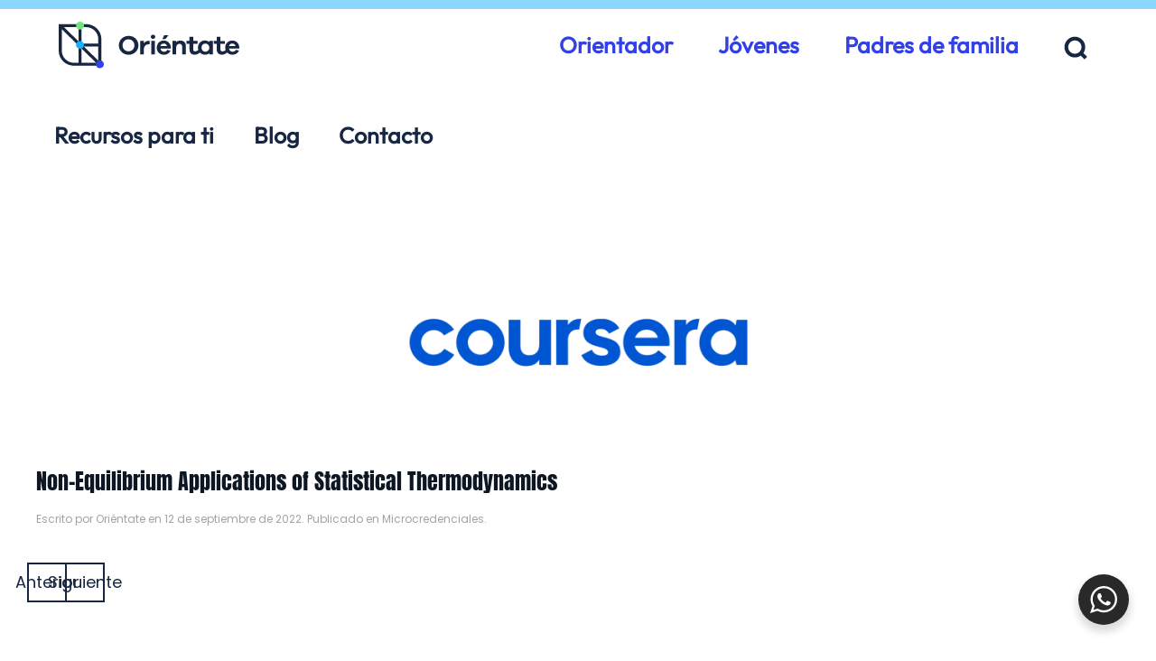

--- FILE ---
content_type: text/html; charset=UTF-8
request_url: https://www.orientate.com.mx/microcredenciales/non-equilibrium-applications-of-statistical-thermodynamics/
body_size: 63142
content:
<!DOCTYPE html>
<html lang="es">
    <head>
        <meta charset="UTF-8">
        <meta name="viewport" content="width=device-width, initial-scale=1">
        <link rel="icon" href="/wp-content/uploads/2022/08/favicon-96.png" sizes="any">
                <link rel="apple-touch-icon" href="/wp-content/uploads/2022/08/favicon-180.png">
                <link href="https://fonts.googleapis.com/css?family=Lato:100,100i,200,200i,300,300i,400,400i,500,500i,600,600i,700,700i,800,800i,900,900i%7CRaleway:100,100i,200,200i,300,300i,400,400i,500,500i,600,600i,700,700i,800,800i,900,900i" rel="stylesheet"><script type='text/javascript' id='asp-1be089c6-js-before'>if ( typeof window.ASP == 'undefined') { window.ASP = {wp_rocket_exception: "DOMContentLoaded", ajaxurl: "https:\/\/www.orientate.com.mx\/wp-admin\/admin-ajax.php", home_url: "https:\/\/www.orientate.com.mx\/", rest_url: "https:\/\/www.orientate.com.mx\/wp-json\/", backend_ajaxurl: "https:\/\/www.orientate.com.mx\/wp-admin\/admin-ajax.php", asp_url: "https:\/\/www.orientate.com.mx\/wp-content\/plugins\/ajax-search-pro\/", upload_url: "https:\/\/www.orientate.com.mx\/wp-content\/uploads\/asp_upload\/", detect_ajax: 0, media_query: "QMrLJ9", version: "4.28.0", build: 5107, pageHTML: "", additional_scripts: [{"handle":"wd-asp-ajaxsearchpro","src":"https:\/\/www.orientate.com.mx\/wp-content\/plugins\/ajax-search-pro\/js\/min\/plugin\/merged\/asp.min.js","prereq":false}], script_async_load: false, font_url: "https:\/\/www.orientate.com.mx\/wp-content\/plugins\/ajax-search-pro\/css\/fonts\/icons\/icons2.woff2", init_only_in_viewport: true, highlight: {"enabled":false,"data":[]}, debug: false, instances: {}, statistics: {"enabled":true,"record_results":true,"record_result_interactions":true,"results_page_dom_selector":""}, analytics: {"method":"event","tracking_id":"","event":{"focus":{"active":true,"action":"focus","category":"ASP {search_id} | {search_name}","label":"Input focus","value":"1"},"search_start":{"active":false,"action":"search_start","category":"ASP {search_id} | {search_name}","label":"Phrase: {phrase}","value":"1"},"search_end":{"active":true,"action":"search_end","category":"ASP {search_id} | {search_name}","label":"{phrase} | {results_count}","value":"1"},"magnifier":{"active":true,"action":"magnifier","category":"ASP {search_id} | {search_name}","label":"Magnifier clicked","value":"1"},"return":{"active":true,"action":"return","category":"ASP {search_id} | {search_name}","label":"Return button pressed","value":"1"},"try_this":{"active":true,"action":"try_this","category":"ASP {search_id} | {search_name}","label":"Try this click | {phrase}","value":"1"},"facet_change":{"active":false,"action":"facet_change","category":"ASP {search_id} | {search_name}","label":"{option_label} | {option_value}","value":"1"},"result_click":{"active":true,"action":"result_click","category":"ASP {search_id} | {search_name}","label":"{result_title} | {result_url}","value":"1"}}}}};</script><meta name='robots' content='index, follow, max-image-preview:large, max-snippet:-1, max-video-preview:-1' />

	<!-- This site is optimized with the Yoast SEO Premium plugin v26.7 (Yoast SEO v26.7) - https://yoast.com/wordpress/plugins/seo/ -->
	<title>Non-Equilibrium Applications of Statistical Thermodynamics &#187; Oriéntate | Orientación vocacional</title>
	<link rel="canonical" href="https://www.orientate.com.mx/microcredenciales/non-equilibrium-applications-of-statistical-thermodynamics/" />
	<meta property="og:locale" content="es_ES" />
	<meta property="og:type" content="article" />
	<meta property="og:title" content="Non-Equilibrium Applications of Statistical Thermodynamics &#187; Oriéntate | Orientación vocacional" />
	<meta property="og:url" content="https://www.orientate.com.mx/microcredenciales/non-equilibrium-applications-of-statistical-thermodynamics/" />
	<meta property="og:site_name" content="Oriéntate | Orientación vocacional" />
	<meta property="article:publisher" content="https://www.facebook.com/OrientaTya/" />
	<meta property="article:published_time" content="2022-09-13T03:10:35+00:00" />
	<meta property="article:modified_time" content="2022-09-13T03:10:37+00:00" />
	<meta property="og:image" content="https://www.orientate.com.mx/wp-content/uploads/2022/09/coursera.png" />
	<meta property="og:image:width" content="500" />
	<meta property="og:image:height" content="300" />
	<meta property="og:image:type" content="image/png" />
	<meta name="author" content="Oriéntate" />
	<meta name="twitter:card" content="summary_large_image" />
	<meta name="twitter:label1" content="Escrito por" />
	<meta name="twitter:data1" content="Oriéntate" />
	<script type="application/ld+json" class="yoast-schema-graph">{"@context":"https://schema.org","@graph":[{"@type":"Article","@id":"https://www.orientate.com.mx/microcredenciales/non-equilibrium-applications-of-statistical-thermodynamics/#article","isPartOf":{"@id":"https://www.orientate.com.mx/microcredenciales/non-equilibrium-applications-of-statistical-thermodynamics/"},"author":{"name":"Oriéntate","@id":"https://www.orientate.com.mx/#/schema/person/a85eea432cd6d9d8227f868354b34365"},"headline":"Non-Equilibrium Applications of Statistical Thermodynamics","datePublished":"2022-09-13T03:10:35+00:00","dateModified":"2022-09-13T03:10:37+00:00","mainEntityOfPage":{"@id":"https://www.orientate.com.mx/microcredenciales/non-equilibrium-applications-of-statistical-thermodynamics/"},"wordCount":5,"publisher":{"@id":"https://www.orientate.com.mx/#organization"},"image":{"@id":"https://www.orientate.com.mx/microcredenciales/non-equilibrium-applications-of-statistical-thermodynamics/#primaryimage"},"thumbnailUrl":"https://www.orientate.com.mx/wp-content/uploads/2022/09/coursera.png","articleSection":["Microcredenciales"],"inLanguage":"es"},{"@type":"WebPage","@id":"https://www.orientate.com.mx/microcredenciales/non-equilibrium-applications-of-statistical-thermodynamics/","url":"https://www.orientate.com.mx/microcredenciales/non-equilibrium-applications-of-statistical-thermodynamics/","name":"Non-Equilibrium Applications of Statistical Thermodynamics &#187; Oriéntate | Orientación vocacional","isPartOf":{"@id":"https://www.orientate.com.mx/#website"},"primaryImageOfPage":{"@id":"https://www.orientate.com.mx/microcredenciales/non-equilibrium-applications-of-statistical-thermodynamics/#primaryimage"},"image":{"@id":"https://www.orientate.com.mx/microcredenciales/non-equilibrium-applications-of-statistical-thermodynamics/#primaryimage"},"thumbnailUrl":"https://www.orientate.com.mx/wp-content/uploads/2022/09/coursera.png","datePublished":"2022-09-13T03:10:35+00:00","dateModified":"2022-09-13T03:10:37+00:00","breadcrumb":{"@id":"https://www.orientate.com.mx/microcredenciales/non-equilibrium-applications-of-statistical-thermodynamics/#breadcrumb"},"inLanguage":"es","potentialAction":[{"@type":"ReadAction","target":["https://www.orientate.com.mx/microcredenciales/non-equilibrium-applications-of-statistical-thermodynamics/"]}]},{"@type":"ImageObject","inLanguage":"es","@id":"https://www.orientate.com.mx/microcredenciales/non-equilibrium-applications-of-statistical-thermodynamics/#primaryimage","url":"https://www.orientate.com.mx/wp-content/uploads/2022/09/coursera.png","contentUrl":"https://www.orientate.com.mx/wp-content/uploads/2022/09/coursera.png","width":500,"height":300,"caption":"coursera"},{"@type":"BreadcrumbList","@id":"https://www.orientate.com.mx/microcredenciales/non-equilibrium-applications-of-statistical-thermodynamics/#breadcrumb","itemListElement":[{"@type":"ListItem","position":1,"name":"Inicio","item":"https://www.orientate.com.mx/"},{"@type":"ListItem","position":2,"name":"Microcredenciales","item":"https://www.orientate.com.mx/microcredenciales/"},{"@type":"ListItem","position":3,"name":"Non-Equilibrium Applications of Statistical Thermodynamics"}]},{"@type":"WebSite","@id":"https://www.orientate.com.mx/#website","url":"https://www.orientate.com.mx/","name":"Oriéntate | Orientación vocacional","description":"¿Tus alumnos están por elegir carrera? Brinda un proceso de orientación vocacional completo, fácil y sencillo. Conoce nuestros planes escolares.","publisher":{"@id":"https://www.orientate.com.mx/#organization"},"potentialAction":[{"@type":"SearchAction","target":{"@type":"EntryPoint","urlTemplate":"https://www.orientate.com.mx/?s={search_term_string}"},"query-input":{"@type":"PropertyValueSpecification","valueRequired":true,"valueName":"search_term_string"}}],"inLanguage":"es"},{"@type":"Organization","@id":"https://www.orientate.com.mx/#organization","name":"Oriéntate | Orientación Vocacional","url":"https://www.orientate.com.mx/","logo":{"@type":"ImageObject","inLanguage":"es","@id":"https://www.orientate.com.mx/#/schema/logo/image/","url":"https://www.orientate.com.mx/wp-content/uploads/2022/09/logo-orientate-con-icono-social.png","contentUrl":"https://www.orientate.com.mx/wp-content/uploads/2022/09/logo-orientate-con-icono-social.png","width":1024,"height":575,"caption":"Oriéntate | Orientación Vocacional"},"image":{"@id":"https://www.orientate.com.mx/#/schema/logo/image/"},"sameAs":["https://www.facebook.com/OrientaTya/","https://www.linkedin.com/showcase/armstrong-educativo/","https://www.instagram.com/orientatya/","https://www.youtube.com/channel/UCS5nkP-Mxkj-a1M51TPmngw","https://open.spotify.com/show/7lTeHHnVQxiSKtml6nq920","https://www.tiktok.com/@orientatya"]},{"@type":"Person","@id":"https://www.orientate.com.mx/#/schema/person/a85eea432cd6d9d8227f868354b34365","name":"Oriéntate","image":{"@type":"ImageObject","inLanguage":"es","@id":"https://www.orientate.com.mx/#/schema/person/image/","url":"https://secure.gravatar.com/avatar/d22cf2389b9e0e977b5ae8edbc0c11b3773388f162e3332c2576673091599bee?s=96&d=mm&r=g","contentUrl":"https://secure.gravatar.com/avatar/d22cf2389b9e0e977b5ae8edbc0c11b3773388f162e3332c2576673091599bee?s=96&d=mm&r=g","caption":"Oriéntate"}}]}</script>
	<!-- / Yoast SEO Premium plugin. -->


<link rel="alternate" type="application/rss+xml" title="Oriéntate | Orientación vocacional &raquo; Feed" href="https://www.orientate.com.mx/feed/" />
<link rel="alternate" title="oEmbed (JSON)" type="application/json+oembed" href="https://www.orientate.com.mx/wp-json/oembed/1.0/embed?url=https%3A%2F%2Fwww.orientate.com.mx%2Fmicrocredenciales%2Fnon-equilibrium-applications-of-statistical-thermodynamics%2F" />
<link rel="alternate" title="oEmbed (XML)" type="text/xml+oembed" href="https://www.orientate.com.mx/wp-json/oembed/1.0/embed?url=https%3A%2F%2Fwww.orientate.com.mx%2Fmicrocredenciales%2Fnon-equilibrium-applications-of-statistical-thermodynamics%2F&#038;format=xml" />
<link rel='stylesheet' id='layerslider-css' href='https://www.orientate.com.mx/wp-content/plugins/LayerSlider/assets/static/layerslider/css/layerslider.css?ver=8.1.2' media='all' />
<link rel='stylesheet' id='wp-block-library-css' href='https://www.orientate.com.mx/wp-includes/css/dist/block-library/style.min.css?ver=15246cbe9a4536f180975099f3b78fe4' media='all' />
<style id='global-styles-inline-css'>
:root{--wp--preset--aspect-ratio--square: 1;--wp--preset--aspect-ratio--4-3: 4/3;--wp--preset--aspect-ratio--3-4: 3/4;--wp--preset--aspect-ratio--3-2: 3/2;--wp--preset--aspect-ratio--2-3: 2/3;--wp--preset--aspect-ratio--16-9: 16/9;--wp--preset--aspect-ratio--9-16: 9/16;--wp--preset--color--black: #000000;--wp--preset--color--cyan-bluish-gray: #abb8c3;--wp--preset--color--white: #ffffff;--wp--preset--color--pale-pink: #f78da7;--wp--preset--color--vivid-red: #cf2e2e;--wp--preset--color--luminous-vivid-orange: #ff6900;--wp--preset--color--luminous-vivid-amber: #fcb900;--wp--preset--color--light-green-cyan: #7bdcb5;--wp--preset--color--vivid-green-cyan: #00d084;--wp--preset--color--pale-cyan-blue: #8ed1fc;--wp--preset--color--vivid-cyan-blue: #0693e3;--wp--preset--color--vivid-purple: #9b51e0;--wp--preset--gradient--vivid-cyan-blue-to-vivid-purple: linear-gradient(135deg,rgb(6,147,227) 0%,rgb(155,81,224) 100%);--wp--preset--gradient--light-green-cyan-to-vivid-green-cyan: linear-gradient(135deg,rgb(122,220,180) 0%,rgb(0,208,130) 100%);--wp--preset--gradient--luminous-vivid-amber-to-luminous-vivid-orange: linear-gradient(135deg,rgb(252,185,0) 0%,rgb(255,105,0) 100%);--wp--preset--gradient--luminous-vivid-orange-to-vivid-red: linear-gradient(135deg,rgb(255,105,0) 0%,rgb(207,46,46) 100%);--wp--preset--gradient--very-light-gray-to-cyan-bluish-gray: linear-gradient(135deg,rgb(238,238,238) 0%,rgb(169,184,195) 100%);--wp--preset--gradient--cool-to-warm-spectrum: linear-gradient(135deg,rgb(74,234,220) 0%,rgb(151,120,209) 20%,rgb(207,42,186) 40%,rgb(238,44,130) 60%,rgb(251,105,98) 80%,rgb(254,248,76) 100%);--wp--preset--gradient--blush-light-purple: linear-gradient(135deg,rgb(255,206,236) 0%,rgb(152,150,240) 100%);--wp--preset--gradient--blush-bordeaux: linear-gradient(135deg,rgb(254,205,165) 0%,rgb(254,45,45) 50%,rgb(107,0,62) 100%);--wp--preset--gradient--luminous-dusk: linear-gradient(135deg,rgb(255,203,112) 0%,rgb(199,81,192) 50%,rgb(65,88,208) 100%);--wp--preset--gradient--pale-ocean: linear-gradient(135deg,rgb(255,245,203) 0%,rgb(182,227,212) 50%,rgb(51,167,181) 100%);--wp--preset--gradient--electric-grass: linear-gradient(135deg,rgb(202,248,128) 0%,rgb(113,206,126) 100%);--wp--preset--gradient--midnight: linear-gradient(135deg,rgb(2,3,129) 0%,rgb(40,116,252) 100%);--wp--preset--font-size--small: 13px;--wp--preset--font-size--medium: 20px;--wp--preset--font-size--large: 36px;--wp--preset--font-size--x-large: 42px;--wp--preset--spacing--20: 0.44rem;--wp--preset--spacing--30: 0.67rem;--wp--preset--spacing--40: 1rem;--wp--preset--spacing--50: 1.5rem;--wp--preset--spacing--60: 2.25rem;--wp--preset--spacing--70: 3.38rem;--wp--preset--spacing--80: 5.06rem;--wp--preset--shadow--natural: 6px 6px 9px rgba(0, 0, 0, 0.2);--wp--preset--shadow--deep: 12px 12px 50px rgba(0, 0, 0, 0.4);--wp--preset--shadow--sharp: 6px 6px 0px rgba(0, 0, 0, 0.2);--wp--preset--shadow--outlined: 6px 6px 0px -3px rgb(255, 255, 255), 6px 6px rgb(0, 0, 0);--wp--preset--shadow--crisp: 6px 6px 0px rgb(0, 0, 0);}:where(.is-layout-flex){gap: 0.5em;}:where(.is-layout-grid){gap: 0.5em;}body .is-layout-flex{display: flex;}.is-layout-flex{flex-wrap: wrap;align-items: center;}.is-layout-flex > :is(*, div){margin: 0;}body .is-layout-grid{display: grid;}.is-layout-grid > :is(*, div){margin: 0;}:where(.wp-block-columns.is-layout-flex){gap: 2em;}:where(.wp-block-columns.is-layout-grid){gap: 2em;}:where(.wp-block-post-template.is-layout-flex){gap: 1.25em;}:where(.wp-block-post-template.is-layout-grid){gap: 1.25em;}.has-black-color{color: var(--wp--preset--color--black) !important;}.has-cyan-bluish-gray-color{color: var(--wp--preset--color--cyan-bluish-gray) !important;}.has-white-color{color: var(--wp--preset--color--white) !important;}.has-pale-pink-color{color: var(--wp--preset--color--pale-pink) !important;}.has-vivid-red-color{color: var(--wp--preset--color--vivid-red) !important;}.has-luminous-vivid-orange-color{color: var(--wp--preset--color--luminous-vivid-orange) !important;}.has-luminous-vivid-amber-color{color: var(--wp--preset--color--luminous-vivid-amber) !important;}.has-light-green-cyan-color{color: var(--wp--preset--color--light-green-cyan) !important;}.has-vivid-green-cyan-color{color: var(--wp--preset--color--vivid-green-cyan) !important;}.has-pale-cyan-blue-color{color: var(--wp--preset--color--pale-cyan-blue) !important;}.has-vivid-cyan-blue-color{color: var(--wp--preset--color--vivid-cyan-blue) !important;}.has-vivid-purple-color{color: var(--wp--preset--color--vivid-purple) !important;}.has-black-background-color{background-color: var(--wp--preset--color--black) !important;}.has-cyan-bluish-gray-background-color{background-color: var(--wp--preset--color--cyan-bluish-gray) !important;}.has-white-background-color{background-color: var(--wp--preset--color--white) !important;}.has-pale-pink-background-color{background-color: var(--wp--preset--color--pale-pink) !important;}.has-vivid-red-background-color{background-color: var(--wp--preset--color--vivid-red) !important;}.has-luminous-vivid-orange-background-color{background-color: var(--wp--preset--color--luminous-vivid-orange) !important;}.has-luminous-vivid-amber-background-color{background-color: var(--wp--preset--color--luminous-vivid-amber) !important;}.has-light-green-cyan-background-color{background-color: var(--wp--preset--color--light-green-cyan) !important;}.has-vivid-green-cyan-background-color{background-color: var(--wp--preset--color--vivid-green-cyan) !important;}.has-pale-cyan-blue-background-color{background-color: var(--wp--preset--color--pale-cyan-blue) !important;}.has-vivid-cyan-blue-background-color{background-color: var(--wp--preset--color--vivid-cyan-blue) !important;}.has-vivid-purple-background-color{background-color: var(--wp--preset--color--vivid-purple) !important;}.has-black-border-color{border-color: var(--wp--preset--color--black) !important;}.has-cyan-bluish-gray-border-color{border-color: var(--wp--preset--color--cyan-bluish-gray) !important;}.has-white-border-color{border-color: var(--wp--preset--color--white) !important;}.has-pale-pink-border-color{border-color: var(--wp--preset--color--pale-pink) !important;}.has-vivid-red-border-color{border-color: var(--wp--preset--color--vivid-red) !important;}.has-luminous-vivid-orange-border-color{border-color: var(--wp--preset--color--luminous-vivid-orange) !important;}.has-luminous-vivid-amber-border-color{border-color: var(--wp--preset--color--luminous-vivid-amber) !important;}.has-light-green-cyan-border-color{border-color: var(--wp--preset--color--light-green-cyan) !important;}.has-vivid-green-cyan-border-color{border-color: var(--wp--preset--color--vivid-green-cyan) !important;}.has-pale-cyan-blue-border-color{border-color: var(--wp--preset--color--pale-cyan-blue) !important;}.has-vivid-cyan-blue-border-color{border-color: var(--wp--preset--color--vivid-cyan-blue) !important;}.has-vivid-purple-border-color{border-color: var(--wp--preset--color--vivid-purple) !important;}.has-vivid-cyan-blue-to-vivid-purple-gradient-background{background: var(--wp--preset--gradient--vivid-cyan-blue-to-vivid-purple) !important;}.has-light-green-cyan-to-vivid-green-cyan-gradient-background{background: var(--wp--preset--gradient--light-green-cyan-to-vivid-green-cyan) !important;}.has-luminous-vivid-amber-to-luminous-vivid-orange-gradient-background{background: var(--wp--preset--gradient--luminous-vivid-amber-to-luminous-vivid-orange) !important;}.has-luminous-vivid-orange-to-vivid-red-gradient-background{background: var(--wp--preset--gradient--luminous-vivid-orange-to-vivid-red) !important;}.has-very-light-gray-to-cyan-bluish-gray-gradient-background{background: var(--wp--preset--gradient--very-light-gray-to-cyan-bluish-gray) !important;}.has-cool-to-warm-spectrum-gradient-background{background: var(--wp--preset--gradient--cool-to-warm-spectrum) !important;}.has-blush-light-purple-gradient-background{background: var(--wp--preset--gradient--blush-light-purple) !important;}.has-blush-bordeaux-gradient-background{background: var(--wp--preset--gradient--blush-bordeaux) !important;}.has-luminous-dusk-gradient-background{background: var(--wp--preset--gradient--luminous-dusk) !important;}.has-pale-ocean-gradient-background{background: var(--wp--preset--gradient--pale-ocean) !important;}.has-electric-grass-gradient-background{background: var(--wp--preset--gradient--electric-grass) !important;}.has-midnight-gradient-background{background: var(--wp--preset--gradient--midnight) !important;}.has-small-font-size{font-size: var(--wp--preset--font-size--small) !important;}.has-medium-font-size{font-size: var(--wp--preset--font-size--medium) !important;}.has-large-font-size{font-size: var(--wp--preset--font-size--large) !important;}.has-x-large-font-size{font-size: var(--wp--preset--font-size--x-large) !important;}
/*# sourceURL=global-styles-inline-css */
</style>

<style id='classic-theme-styles-inline-css'>
/*! This file is auto-generated */
.wp-block-button__link{color:#fff;background-color:#32373c;border-radius:9999px;box-shadow:none;text-decoration:none;padding:calc(.667em + 2px) calc(1.333em + 2px);font-size:1.125em}.wp-block-file__button{background:#32373c;color:#fff;text-decoration:none}
/*# sourceURL=/wp-includes/css/classic-themes.min.css */
</style>
<link rel='stylesheet' id='nta-css-popup-css' href='https://www.orientate.com.mx/wp-content/plugins/whatsapp-for-wordpress/assets/dist/css/style.css?ver=15246cbe9a4536f180975099f3b78fe4' media='all' />
<link rel='stylesheet' id='contact-form-7-css' href='https://www.orientate.com.mx/wp-content/plugins/contact-form-7/includes/css/styles.css?ver=6.1.4' media='all' />
<link rel='stylesheet' id='nbcpf-intlTelInput-style-css' href='https://www.orientate.com.mx/wp-content/plugins/country-phone-field-contact-form-7/assets/css/intlTelInput.min.css?ver=15246cbe9a4536f180975099f3b78fe4' media='all' />
<link rel='stylesheet' id='nbcpf-countryFlag-style-css' href='https://www.orientate.com.mx/wp-content/plugins/country-phone-field-contact-form-7/assets/css/countrySelect.min.css?ver=15246cbe9a4536f180975099f3b78fe4' media='all' />
<link rel='stylesheet' id='ez-toc-css' href='https://www.orientate.com.mx/wp-content/plugins/easy-table-of-contents/assets/css/screen.min.css?ver=2.0.80' media='all' />
<style id='ez-toc-inline-css'>
div#ez-toc-container .ez-toc-title {font-size: 125%;}div#ez-toc-container .ez-toc-title {font-weight: 700;}div#ez-toc-container ul li , div#ez-toc-container ul li a {font-size: 100%;}div#ez-toc-container ul li , div#ez-toc-container ul li a {font-weight: 500;}div#ez-toc-container nav ul ul li {font-size: 90%;}div#ez-toc-container {background: #fff;border: 1px solid #3244e8;}div#ez-toc-container p.ez-toc-title , #ez-toc-container .ez_toc_custom_title_icon , #ez-toc-container .ez_toc_custom_toc_icon {color: #3244e8;}div#ez-toc-container ul.ez-toc-list a {color: #172642;}div#ez-toc-container ul.ez-toc-list a:hover {color: #15b0ff;}div#ez-toc-container ul.ez-toc-list a:visited {color: #73e281;}.ez-toc-counter nav ul li a::before {color: ;}.ez-toc-box-title {font-weight: bold; margin-bottom: 10px; text-align: center; text-transform: uppercase; letter-spacing: 1px; color: #666; padding-bottom: 5px;position:absolute;top:-4%;left:5%;background-color: inherit;transition: top 0.3s ease;}.ez-toc-box-title.toc-closed {top:-25%;}
.ez-toc-container-direction {direction: ltr;}.ez-toc-counter ul {direction: ltr;counter-reset: item ;}.ez-toc-counter nav ul li a::before {content: counter(item, numeric) '. ';margin-right: .2em; counter-increment: item;flex-grow: 0;flex-shrink: 0;float: left; }.ez-toc-widget-direction {direction: ltr;}.ez-toc-widget-container ul {direction: ltr;counter-reset: item ;}.ez-toc-widget-container nav ul li a::before {content: counter(item, numeric) '. ';margin-right: .2em; counter-increment: item;flex-grow: 0;flex-shrink: 0;float: left; }
/*# sourceURL=ez-toc-inline-css */
</style>
<link rel='stylesheet' id='bsfrt_frontend-css' href='https://www.orientate.com.mx/wp-content/plugins/read-meter/assets/css/bsfrt-frontend-css.min.css?ver=1.0.11' media='all' />
<link rel='stylesheet' id='cf7cf-style-css' href='https://www.orientate.com.mx/wp-content/plugins/cf7-conditional-fields/style.css?ver=2.6.7' media='all' />
<link href="https://www.orientate.com.mx/wp-content/themes/yootheme_armstrong/css/theme.1.css?ver=1765405194" rel="stylesheet">
<link href="https://www.orientate.com.mx/wp-content/themes/yootheme/css/theme.update.css?ver=4.5.33" rel="stylesheet">
<script src="https://www.orientate.com.mx/wp-includes/js/jquery/jquery.min.js?ver=3.7.1" id="jquery-core-js"></script>
<script src="https://www.orientate.com.mx/wp-includes/js/jquery/jquery-migrate.min.js?ver=3.4.1" id="jquery-migrate-js"></script>
<meta name="generator" content="Powered by LayerSlider 8.1.2 - Build Heros, Sliders, and Popups. Create Animations and Beautiful, Rich Web Content as Easy as Never Before on WordPress." />
<!-- LayerSlider updates and docs at: https://layerslider.com -->
<!-- Global site tag (gtag.js) - Google Analytics -->
<script async src="https://www.googletagmanager.com/gtag/js?id=UA-113703251-2"></script>
<script>
  window.dataLayer = window.dataLayer || [];
  function gtag(){dataLayer.push(arguments);}
  gtag('js', new Date());

  gtag('config', 'UA-113703251-2');
</script>




<!-- Google tag (gtag.js)
<script async src="https://www.googletagmanager.com/gtag/js?id=G-78LYPE0T1V"></script>
<script>
  window.dataLayer = window.dataLayer || [];
  function gtag(){dataLayer.push(arguments);}
  gtag('js', new Date());

  gtag('config', 'G-78LYPE0T1V');
</script> -->

<!-- Google Tag Manager -->
<script>(function(w,d,s,l,i){w[l]=w[l]||[];w[l].push({'gtm.start':
new Date().getTime(),event:'gtm.js'});var f=d.getElementsByTagName(s)[0],
j=d.createElement(s),dl=l!='dataLayer'?'&l='+l:'';j.async=true;j.src=
'https://www.googletagmanager.com/gtm.js?id='+i+dl;f.parentNode.insertBefore(j,f);
})(window,document,'script','dataLayer','GTM-M2893D27');</script>
<!-- End Google Tag Manager --><style type='text/css'>.rp4wp-related-posts {overflow:auto;background: #f2fafe;padding: 40px;}
.rp4wp-related-posts h3 {font-weight:bold;color:#243e8c;font-size:28px !important;}
.rp4wp-related-posts ul{width:100%;padding:0;margin:0;float:left;}
.rp4wp-related-posts ul>li{list-style:none;padding:0;margin:0;padding-bottom:20px;clear:both;overflow:hidden;border-bottom: 1px solid #A5A592;margin-bottom: 20px;}

.rp4wp-related-posts ul>li>p{margin:0;padding:0;}
.rp4wp-related-post-image{/*width:21%;*/padding-right:25px;-moz-box-sizing:border-box;-webkit-box-sizing:border-box;box-sizing:border-box;float:left;}

.rp4wp-related-post-content a {
    font-size: 20px !important;
    color: #323e48;
    line-height: 24px;
}

.rp4wp-related-post-content p {
    margin: 0 !important;
    line-height: 20px;
}

@media(max-width:500px) {
.rp4wp-related-post-image {
    width: 100% !important;
    padding-right: 0 !important;
    float: none !important;
    clear: both !important;
    text-align: center !important;
margin-bottom:20px;
}
.rp4wp-related-posts {text-align: center !important;}
}

.rp4wp-related-post-image a.recomendaciones {
	cursor: default;
}</style>
		<style type="text/css">
		.admin-bar .progress-container-top {
		background: #15b0ff;
		height: 10px;

		}
		.progress-container-top {
		background: #15b0ff;
		height: 10px;

		}
		.progress-container-bottom {
		background: #15b0ff;
		height: 10px;

		} 
		.progress-bar {
		background: #3240e8;
		height: 10px;
		width: 0%;

		}           
		</style>
				<script src="https://www.orientate.com.mx/wp-content/themes/yootheme/vendor/assets/uikit/dist/js/uikit.min.js?ver=4.5.33"></script>
<script src="https://www.orientate.com.mx/wp-content/themes/yootheme/vendor/assets/uikit/dist/js/uikit-icons-makai.min.js?ver=4.5.33"></script>
<script src="https://www.orientate.com.mx/wp-content/themes/yootheme/js/theme.js?ver=4.5.33"></script>
<script>window.yootheme ||= {}; var $theme = yootheme.theme = {"i18n":{"close":{"label":"Cerrar","0":"yootheme"},"totop":{"label":"Back to top","0":"yootheme"},"marker":{"label":"Open","0":"yootheme"},"navbarToggleIcon":{"label":"Abrir el men\u00fa","0":"yootheme"},"paginationPrevious":{"label":"P\u00e1gina anterior","0":"yootheme"},"paginationNext":{"label":"P\u00e1gina siguiente","0":"yootheme"},"searchIcon":{"toggle":"B\u00fasqueda abierta","submit":"Enviar b\u00fasqueda"},"slider":{"next":"Diapositiva siguiente","previous":"Diapositiva anterior","slideX":"Diapositiva %s","slideLabel":"%s de %s"},"slideshow":{"next":"Diapositiva siguiente","previous":"Diapositiva anterior","slideX":"Diapositiva %s","slideLabel":"%s de %s"},"lightboxPanel":{"next":"Diapositiva siguiente","previous":"Diapositiva anterior","slideLabel":"%s de %s","close":"Cerrar"}}};</script>
<script>jQuery(function(){
jQuery("input[type=checkbox]").addClass("uk-checkbox");
});

jQuery(function(){
jQuery(".chk-tags-filtering input[type=checkbox]").removeClass("uk-checkbox");
});

jQuery(function(){
jQuery(".box-btngroup-below a").removeClass("btnsearchbelow");
});

jQuery(function(){
jQuery(".box-btngroup-below button").removeClass("btnsearchbelow");
});

jQuery(function(){
jQuery(".box-btngroup-below a").addClass("uk-button uk-button-primary");
});

jQuery(function(){
jQuery(".box-btngroup-below button").addClass("uk-button uk-button-primary");
});

jQuery(function(){
jQuery(".box-search-filter input[type=text]").addClass("uk-input");
});

jQuery(function(){
jQuery(".page-id-238 a.wp-block-advgb-button_link").addClass("webinar-registro");
});

jQuery(function(){
jQuery(".page-id-240 a.wp-block-advgb-button_link").addClass("webinar-anteriores");
});

jQuery(function(){
jQuery(".cp-modal a").addClass("modal-armstrong");
});

jQuery(function(){
jQuery(".cp-modal img").attr('id', 'modal-armstrong-view');
});

jQuery(function(){
jQuery(".rp4wp-related-posts a").addClass("recomendaciones");
});

jQuery(function(){
jQuery(".rp4wp-related-post-image a.recomendaciones").removeAttr("href");
});


jQuery(function(){
jQuery(".rp4wp-related-post-image a").removeAttr("onclick");
});


jQuery(function(){
jQuery(".posts-home a").addClass("posts-home");
});

jQuery(function(){
jQuery(".categories-filtering select").addClass("uk-select");
});

jQuery(function(){
jQuery(".single-post .uk-container.uk-container-small").addClass("contenido-small");
});

jQuery(function(){
jQuery(".resultados-busqueda a").addClass("resultados-busqueda");
});

jQuery(function(){
jQuery(".resultados-etiquetas a").addClass("resultados-etiquetas");
});

jQuery(function(){
jQuery(".posts-sidebar a").addClass("posts-sidebar");
});

jQuery(function(){
jQuery(".listado-posts .pt-cv-readmore.btn.btn-success").removeClass("btn");
});

jQuery(function(){
jQuery(".listado-posts .pt-cv-readmore.btn-success").addClass("uk-button uk-button-primary");
});

jQuery(function(){
jQuery(".listado-posts a").addClass("listado-posts");
});

jQuery(function(){
jQuery(".single-post .uk-article a").addClass("single-post-link-interno");
});

jQuery(function(){
jQuery(".single-post .uk-article .rp4wp-related-posts a").removeClass("single-post-link-interno");
});

jQuery(function(){
jQuery(".single-post .uk-article .etiquetas a").removeClass("single-post-link-interno");
});

jQuery(function(){
jQuery(".single-post .uk-article .etiquetas a").addClass("single-post-etiqueta");
});

jQuery(function(){
jQuery(".select-form .con-que-te-ayudamos select").attr('id', 'select-demos');
});

jQuery(function(){
jQuery("a.lrm-close-form").removeAttr("href");
});

jQuery(function(){
jQuery(".home .submenu .soluciones a").attr('uk-scroll', 'uk-scroll');
});

jQuery(function(){
jQuery(".home a.soluciones").attr('uk-scroll', 'uk-scroll');
});

/*jQuery(function(){
jQuery(".post-grid-list-conferencia a").attr('target', '_blank');
});*/

jQuery(function(){
jQuery('.search-results .pt-cv-ctf-value a').contents().remove();
});

jQuery(function(){
jQuery( ".search-results .pt-cv-ctf-link_de_registro .pt-cv-ctf-value a" ).append( "<span>Regístrate</span>" );
});

jQuery(function(){
jQuery( ".search-results .pt-cv-ctf-link_del_video .pt-cv-ctf-value a" ).append( "<span>Mira el video</span>" );
});

jQuery(function(){
jQuery(".search-results .pt-cv-ctf-value a").attr('target', '_blank');
});

jQuery(".search-results .pt-cv-ctf-value a").on('click', 'tr', function(){
    console.log('clicked');
});

jQuery(function(){
jQuery("span.author a").removeAttr("href").css("cursor","text");
});

jQuery(function(){
jQuery(".resultados-busqueda .el-meta a:nth-child(2)").removeAttr("href").css("cursor","text");
});


/*jQuery(function(){
jQuery("[data-tag='Webinars'] .el-title a").removeAttr("href").css("cursor","text");
});*/

/*jQuery(function($) {
	$('a[href*="#"][uk-scroll]').attr('uk-scroll','offset: 180');
});*/

jQuery(function($){
jQuery("li.soluciones a").attr("href", "/#soluciones");
});

jQuery(function($) {
	$('.home .soluciones.menu-item a[href*="/#soluciones"][uk-scroll]').attr('uk-scroll','offset: 40');
});

jQuery(function(){
jQuery(".boton-ebook a").addClass("boton-ebook");
});

jQuery(function(){
jQuery(".testimonios-slider .uk-dotnav li a").attr('href', '#');
});

jQuery(function(){
jQuery(".redes-sociales a").attr('aria-label', 'Social Network');
});

jQuery(function(){
jQuery(".blog-home img").attr('alt', 'Blog Armstrong');
});

jQuery(function(){
jQuery(".outbound-link a").attr('rel', 'noopener noreferrer');
});

jQuery(function(){
jQuery(".finalizar-compra input[type=text]").removeClass("input-text ");
});

jQuery(function(){
jQuery(".finalizar-compra input[type=text]").addClass("uk-input");
});

jQuery(function(){
jQuery(".finalizar-compra #billing_phone_field input").removeClass("input-text ");
});

jQuery(function(){
jQuery(".finalizar-compra #billing_phone_field input#billing_phone").addClass("uk-input");
});

jQuery(function(){
jQuery(".finalizar-compra #billing_email_field input").removeClass("input-text ");
});

jQuery(function(){
jQuery(".finalizar-compra #billing_email_field input#billing_email").addClass("uk-input");
});

jQuery(function(){
jQuery("#alg_checkout_files_upload_form_1 input").addClass("uk-button uk-button-secondary");
});


jQuery(function(){
jQuery("finalizar-compra #order_comments_field textarea#order_comments").removeClass("input-text ");
});

jQuery(function(){
jQuery(".finalizar-compra #order_comments_field textarea").addClass("uk-textarea");
});

jQuery(function(){
jQuery(".tm-element-woo-description").addClass("uk-panel uk-width-xlarge uk-margin-auto@m");
});

jQuery(function(){
jQuery(".ywsbs-subscription-info-wrapper .ywsbs-dropdown-wrapper a").addClass("uk-button uk-button-secondary");
});</script><script>
(function($) {
    $(document).on('facetwp-loaded', function() {
        $.each(FWP.settings.num_choices, function(key, val) {
            var $parent = $('.facetwp-facet-' + key).closest('.widget');
            (0 === val) ? $parent.hide() : $parent.show();
        });
    });
})(jQuery);
</script>
		<style id="wp-custom-css">
			.wa__btn_popup_txt {
    display: none !important;
}

.facetwp-reset {
	background: #3240e8;
	border: none;
	padding: 10px 35px;
	color: #fff;
	border-radius: 500px;
	font-weight: 700;
	cursor: pointer;
	font-family: Outfit;
	font-size: 16px;
}

.facetwp-reset:hover {
	background: #15b0ff;
}

.facetwp-load-more {
	background: #3240e8;
	border: none;
	padding: 10px 50px;
	color: #fff;
	border-radius: 500px;
	font-weight: 700;
	cursor: pointer;
	font-size: 18px;
	margin-top: 30px;
	font-family: Outfit !important;
	font-size: 16px;
}


.facetwp-load-more:hover {
	background: #15b0ff;
}

.fs-label-wrap .fs-label {
    padding: 12px 23px 12px 15px !important;

}

.fs-label-wrap {
    position: relative;
    background-color: #fff;
    border: 1px solid #ddd;
    cursor: default;
    border-radius: 500px;
}

.formulario-newsletter input.wpcf7-form-control.wpcf7-text.wpcf7-validates-as-required.uk-input {
  width: auto;
	background: #fff;
	height: 58px;
	border: 4px solid #172642;
	margin-bottom: 15px;
}

@media(max-width:1024px){ 
	
.formulario-newsletter input.wpcf7-form-control.wpcf7-text.wpcf7-validates-as-required.uk-input {
	text-align: center;
	width: 100%;
	margin-bottom: 10px;
}
	
}

@media(max-width:590px){

	.formulario-newsletter .wpcf7 h3.uk-h1 {
    font-size: 28px;
		text-align: center !important;
	}
	
	.formulario-newsletter .wpcf7 h3 {
    font-size: 15px;
		text-align: center !important;
	}
	
	.formulario-newsletter .wpcf7 p {
    text-align: center !important;
	}
	
	.formulario-newsletter input.wpcf7-form-control.wpcf7-text.wpcf7-validates-as-required.uk-input {
		width: 100%;
		text-align: center;
	}
	
	.formulario-newsletter .uk-button {
		font-size: 18px;
	}
	
}

input.wpcf7-form-control.has-spinner.wpcf7-submit.uk-button {
	background: #172642;
	color: #fefefe;
}

input.wpcf7-form-control.has-spinner.wpcf7-submit.uk-button:hover {
	background: #15B0FF;
	color: #fefefe;
}

.wpcf7 p {
	text-align: left !important;
}

.wpcf7 h3 {
	text-align: left !important;
	color: #fff;
	padding-bottom: 0 !important;
	font-size: 40px;
	font-weight: 400;
}

.wpcf7 h3.uk-h1 {
	font-size: 40px;
}

.wpcf7 h3 {
	font-size: 20px;
}

.wpcf7 h3.uk-h1,
.wpcf7 h3.uk-h3.uk-font-default {
    margin: 10px;
}

.wpcf7 h1 {
	text-align: left !important;
	color: #fff;
	margin-bottom: 0 !important;
	margin-top: 0 !important;
}

.fb-14147 .fb-close {
    color: #ffffff;
    background: #172642;
    border-radius: 10px;
    padding: 5px;
    z-index: 999;
}

ul.uk-pagination {
    border: 2px solid #172642;
    width: auto;
    display: inline-flex;
    border-radius: 0px;
}

.uk-pagination li {
    border-right: 2px solid #172642;
    padding: 0 !important;
}

.uk-pagination li:last-child {
    border-right: 0px solid #172642;
    padding: 0 !important;
}

.progress-container-top {
    z-index: 999;
}

.fs-dropdown {
    width: auto !important;
	border-radius: 10px;
	padding: 10px;
	margin-top: 1px;
}

.grid-viaje .el-content {
	font-size: 26px;
	line-height: 36px;
	color: #172642;
}

.grid-viaje .el-image {
	background: #fff;
	border-radius:500px;
	padding: 20px;
	box-shadow: 0px 0px 10px 5px rgba(0,221,204,0.1)
}

.grid-viaje  div .el-title {
	color: #3240E8;
}

.grid-viaje div + div .el-title {
	color: #15B0FF;
}


.grid-viaje div + div + div .el-title {
	color: #73E281;
}


.ls-outline .ls-bottom-slidebuttons a {
	background: #172642 !important;
}

.ls-outline .ls-bottom-slidebuttons a.ls-nav-active {
	background: transparent !important;
	border: 2px solid #172642 !important;
}




@media(max-width:1023px){
.fb-13010-open .fb-dialog.fb-acm.fb-acc {
    position: fixed;
    bottom: 150px;
	}
}



.uk-button {
	min-width: 326px !important;
}

@media(max-width:320px){
	.uk-button {
		min-width: 230px !important;
	}
}

.uk-switcher .uk-margin-top {
	text-align: center;
}

.uk-switcher .el-content.uk-margin-top {
	text-align: left;
}

/*.slider-home-mobile .uk-cover-container img.uk-cover {
	height: 758px;
	width: 155px;
}*/

.ciclo-de-vida .uk-drop.uk-open {
   text-align: left;
}

.ciclo-de-vida .el-content {
	font-size: 18px !important;
	line-height: 24px !important;
}

.ciclo-de-vida svg {
	display:none;
}

.ciclo-de-vida .uk-marker {
  padding: 10px 90px;
  background: rgba(255,255,255,0.3);
  color: #fff;
	height: 30px;
}

.ciclo-de-vida .ul-marker .el-content h4 {
	margin-bottom: 500px !important;
}

.ciclo-de-vida .el-content h4 {
	margin-bottom:10px;
}

.ciclo-de-vida  .el-title {
	font-weight: 700;
}

.uk-marker:hover,
.uk-marker:focus {
    background: rgba(255,255,255,0.5);
    color: #fff;
}

/*.soluciones-switcher li {
    display: inline-flex;
}*/

.soluciones-filtro {
	
}

.post-grid-list-conferencia .el-title {
	display: none;
}

.post-grid-list-conferencia .uk-card-body {
	padding-top:0;
}


/*SOLUCIONES RECLUTADOR ICONS*/
.soluciones-switcher .uk-tab li {
	padding: 5px 0;
}

.soluciones-switcher .uk-tab > * > a {
	justify-content: flex-start;
}

.soluciones-switcher.soluciones-reclutador .uk-tab li.uk-active:nth-child(1) a {
	background-image:url(/wp-content/uploads/2021/09/icon-armstrong-psicometria-azul.svg);
	background-position: 10px 50%;
	background-repeat:no-repeat;
	background-size: 28px;
}

.soluciones-switcher.soluciones-reclutador .uk-tab li:nth-child(1) a {
	background-image:url(/wp-content/uploads/2021/09/icon-armstrong-psicometria-blanco.svg);
	background-position: 10px 50%;
	background-repeat:no-repeat;
	background-size: 28px;
}

.soluciones-switcher.soluciones-reclutador .uk-tab li.uk-active:nth-child(2) a {
	background-image:url(/wp-content/uploads/2021/09/icon-assessment-center-azul.svg);
	background-position: 10px 50%;
	background-repeat:no-repeat;
	background-size: 28px;
}

.soluciones-switcher.soluciones-reclutador .uk-tab li:nth-child(2) a {
	background-image:url(/wp-content/uploads/2021/09/icon-assessment-center-blanco.svg);
	background-position: 10px 50%;
	background-repeat:no-repeat;
	background-size: 28px;
}

.soluciones-switcher.soluciones-reclutador .uk-tab li.uk-active:nth-child(3) a {
	background-image:url(/wp-content/uploads/2021/09/icon-accelium-color.svg);
	background-position: 10px 50%;
	background-repeat:no-repeat;
	background-size: 28px;
}

.soluciones-switcher.soluciones-reclutador .uk-tab li:nth-child(3) a {
	background-image:url(/wp-content/uploads/2021/09/icon-accelium-blanco.svg);
	background-position: 10px 50%;
	background-repeat:no-repeat;
	background-size: 28px;
}

.soluciones-switcher.soluciones-reclutador .uk-tab li.uk-active:nth-child(4) a {
	background-image:url(/wp-content/uploads/2021/09/icon-poligrafia-azul.svg);
	background-position: 10px 50%;
	background-repeat:no-repeat;
	background-size: 25px;
}

.soluciones-switcher.soluciones-reclutador .uk-tab li:nth-child(4) a {
	background-image:url(/wp-content/uploads/2021/09/icon-poligrafia-blanco.svg);
	background-position: 10px 50%;
	background-repeat:no-repeat;
	background-size: 25px;
}
/*SOLUCIONES RECLUTADOR ICONS*/

/*SOLUCIONES TALENTO ICONS*/
.soluciones-switcher.soluciones-talento .uk-tab li.uk-active:nth-child(1) a {
	background-image:url(/wp-content/uploads/2021/09/icon-armstrong-psicometria-azul.svg);
	background-position: 10px 50%;
	background-repeat:no-repeat;
	background-size: 28px;
}

.soluciones-switcher.soluciones-talento .uk-tab li:nth-child(1) a {
	background-image:url(/wp-content/uploads/2021/09/icon-armstrong-psicometria-blanco.svg);
	background-position: 10px 50%;
	background-repeat:no-repeat;
	background-size: 28px;
}

.soluciones-switcher.soluciones-talento .uk-tab li.uk-active:nth-child(2) a {
	background-image:url(/wp-content/uploads/2021/09/icon-transforma-360-azul.svg);
	background-position: 10px 50%;
	background-repeat:no-repeat;
	background-size: 28px;
}

.soluciones-switcher.soluciones-talento .uk-tab li:nth-child(2) a {
	background-image:url(/wp-content/uploads/2021/09/icon-transforma-360-blanco.svg);
	background-position: 10px 50%;
	background-repeat:no-repeat;
	background-size: 28px;
}

.soluciones-switcher.soluciones-talento .uk-tab li.uk-active:nth-child(3) a {
	background-image:url(/wp-content/uploads/2021/09/icon-nom-38-azul.svg);
	background-position: 10px 50%;
	background-repeat:no-repeat;
	background-size: 28px;
}

.soluciones-switcher.soluciones-talento .uk-tab li:nth-child(3) a {
	background-image:url(/wp-content/uploads/2021/09/icon-nom-38-blanco.svg);
	background-position: 10px 50%;
	background-repeat:no-repeat;
	background-size: 28px;
}

.soluciones-switcher.soluciones-talento .uk-tab li.uk-active:nth-child(4) a {
	background-image:url(/wp-content/uploads/2021/09/clima-cultura-compromiso-azul.svg);
	background-position: 10px 50%;
	background-repeat:no-repeat;
	background-size: 28px;
}

.soluciones-switcher.soluciones-talento .uk-tab li:nth-child(4) a {
	background-image:url(/wp-content/uploads/2021/09/clima-cultura-compromiso-blanco.svg);
	background-position: 10px 50%;
	background-repeat:no-repeat;
	background-size: 28px;
}

.soluciones-switcher.soluciones-talento .uk-tab li.uk-active:nth-child(5) a {
	background-image:url(/wp-content/uploads/2021/09/icon-assessment-center-azul.svg);
	background-position: 10px 50%;
	background-repeat:no-repeat;
	background-size: 28px;
}

.soluciones-switcher.soluciones-talento .uk-tab li:nth-child(5) a {
	background-image:url(/wp-content/uploads/2021/09/icon-assessment-center-blanco.svg);
	background-position: 10px 50%;
	background-repeat:no-repeat;
	background-size: 28px;
}

.soluciones-switcher.soluciones-talento .uk-tab li.uk-active:nth-child(6) a {
	background-image:url(/wp-content/uploads/2021/09/icon-accelium-color.svg);
	background-position: 10px 50%;
	background-repeat:no-repeat;
	background-size: 28px;
}

.soluciones-switcher.soluciones-talento .uk-tab li:nth-child(6) a {
	background-image:url(/wp-content/uploads/2021/09/icon-accelium-blanco.svg);
	background-position: 10px 50%;
	background-repeat:no-repeat;
	background-size: 28px;
}
/*SOLUCIONES TALENTO ICONS*/

/*SOLUCIONES LIDER ICONS*/
.soluciones-switcher.soluciones-lider .uk-tab li.uk-active:nth-child(1) a {
	background-image:url(/wp-content/uploads/2021/09/icon-armstrong-psicometria-azul.svg);
	background-position: 10px 50%;
	background-repeat:no-repeat;
	background-size: 28px;
}

.soluciones-switcher.soluciones-lider .uk-tab li:nth-child(1) a {
	background-image:url(/wp-content/uploads/2021/09/icon-armstrong-psicometria-blanco.svg);
	background-position: 10px 50%;
	background-repeat:no-repeat;
	background-size: 28px;
}

.soluciones-switcher.soluciones-lider .uk-tab li.uk-active:nth-child(2) a {
	background-image:url(/wp-content/uploads/2021/09/icon-transforma-360-azul.svg);
	background-position: 10px 50%;
	background-repeat:no-repeat;
	background-size: 28px;
}

.soluciones-switcher.soluciones-lider .uk-tab li:nth-child(2) a {
	background-image:url(/wp-content/uploads/2021/09/icon-transforma-360-blanco.svg);
	background-position: 10px 50%;
	background-repeat:no-repeat;
	background-size: 28px;
}

.soluciones-switcher.soluciones-lider .uk-tab li.uk-active:nth-child(3) a {
	background-image:url(/wp-content/uploads/2021/09/icon-assessment-center-azul.svg);
	background-position: 10px 50%;
	background-repeat:no-repeat;
	background-size: 28px;
}

.soluciones-switcher.soluciones-lider .uk-tab li:nth-child(3) a {
	background-image:url(/wp-content/uploads/2021/09/icon-assessment-center-blanco.svg);
	background-position: 10px 50%;
	background-repeat:no-repeat;
	background-size: 28px;
}

.soluciones-switcher.soluciones-lider .uk-tab li.uk-active:nth-child(4) a {
	background-image:url(/wp-content/uploads/2021/09/icon-accelium-color.svg);
	background-position: 10px 50%;
	background-repeat:no-repeat;
	background-size: 28px;
}

.soluciones-switcher.soluciones-lider .uk-tab li:nth-child(4) a {
	background-image:url(/wp-content/uploads/2021/09/icon-accelium-blanco.svg);
	background-position: 10px 50%;
	background-repeat:no-repeat;
	background-size: 28px;
}
/*SOLUCIONES LIDER ICONS*/

.soluciones-switcher .el-item .uk-width-1-3\@m.uk-first-column {
	text-align: center;
}

.soluciones-mas-info .uk-button,
.soluciones-complementarias .uk-button {
	width: 280px;
}

/*GENERALES*/

.soluciones-armstrong ol,
.soluciones-armstrong ul {
  padding-left: 60px;
	line-height: 28px;
}

.soluciones-armstrong ol li,
.soluciones-armstrong ul li {
	padding-bottom: 20px;
}

.soluciones-armstrong ol li:last-child,
.soluciones-armstrong ul li:last-child {
	padding-bottom: 0px;
}


.tm-toolbar {
	display:none;
}

.uk-icon-buscar svg {
	color: #172642;
	width: 27px;
}

.uk-icon-buscar svg circle,
.uk-icon-buscar svg path {
	stroke-width: 3px;
}

}

.rosa {
	color: #f92ab4;
}

.bold {
	font-weight: 700;
}

.light {
	font-weight: 300;
}

.thin {
	font-weight: 200;
}

.uk-pagination > * > * {
    padding: 0;
    line-height: 40px;
    width: 40px;
    height: 40px;
}

.home .submenu li.uk-active a {
	background: none;
	color: #fff !important;
}



.uk-tile-default {
	border-radius: 20px;
	padding: 30px;
  box-shadow: 0 0 10px 15px rgba(0,0,0,0.03)
}

.logo-offcanvas img {
    width: 80%;
}

/*GENERALES*/

/*GRID*/
.grid .uk-card-default {
	box-shadow: 0px 0px 12px 10px rgba(0,0,0,0.03);
    border-radius: 20px;
}

.grid .el-content {
	text-align: left;
  font-size: 20px;
  line-height: 30px;
	flex-grow: 1;
}

.grid .el-image {
	padding: 20px 0;
  width: 45px;
	margin: 0 auto;
}

.grid .el-item  {
	display: flex;
	flex-direction: column;
}

.grid .el-meta {
	font-size: 38px;
	line-height: 52px;
	font-weight: 700;
	color: #172642;
}

.grid .el-title {
	font-size: 40px;
	line-height: 56px;
	color: #172642 !important;
}

.grid .el-link {
  min-width: 100% !important;
	font-size: 20px;
}

.grid .el-meta .meta-small {
	font-size: 18px !important;
	line-height: 22px !important;
	display: inline-block;
	padding-top: 15px;
}

.grid .el-content a {
	color: #737171;
}

.grid .el-content a:hover {
	color: #F92AB4;
}

/*GRID*/

/*TESTIMONIOS*/
.testimonios-slider .el-title {
	font-weight:600;
  font-size:46px;
}

.testimonios-slider .el-meta {
	font-size:24px;
  font-weight:600;
  color: #000;
}

.testimonios-slider .el-content {
	font-size:24px;
  line-height: 30px;
  font-weight: 300;
  color: #000;
}

.testimonios-slider .uk-width-2xlarge {
    width: 1200px;
}
/*TESTIMONIOS*/

/*BLOG*/
.blog-home .el-title {
    font-size:24px;
    line-height:30px;
    font-weight:600;
}

.blog-home .el-meta {
	font-size: 16px;
    color: #a8a8a8;
}

.blog-home .ver-mas a {
	font-size:24px;
  color: #F92AB4;
}

.blog-home .ver-mas a:hover {
	font-size:24px;
  color: #212488;
}
/*BLOG*/

/*SLIDER HOME MOBILE*/
.submenu-mobile {
	/*margin-top: -63px !important;*/
	background: #212488 !important;
	padding-bottom: 10px;
}

.slider-home-mobile .uk-button {
	padding:0 30px;
	font-size: 18px;
	line-height: 42px;
	font-weight: 700;
}

.slider-home-mobile .el-meta {
	font-size:18px;
	line-height: 26px;
}

.slider-home-mobile .slider-home-mobile-img {
	border-radius: 0 80px;
}

.slider-home-mobile .el-image.uk-transition-opaque {
	width: 90% !important; 
}


.slider-home-mobile .uk-position-center {
    top: calc(50% - var(--uk-position-margin-offset));
    left: calc(50% - var(--uk-position-margin-offset));
    --uk-position-translate-x: -50%;
    --uk-position-translate-y: -60%;
    width: max-content;
}


/*SLIDER HOME MOBILE*/

/*LAYER SLIDER*/

.slider-home .ls-bottom-slidebuttons a {
	width: 24px !important;
	height: 24px !important;
	border: 4px solid #fff !important;
	margin-right: 40px !important;
}

.ls-outline .ls-bottom-slidebuttons, .ls-outline .ls-nav-start, .ls-outline .ls-nav-stop {
    top: -60px !important;
}

a.ls-gui-element.ls-nav-prev,
a.ls-gui-element.ls-nav-next {
    border-radius: 100%;
}


a.el-slidenav.uk-position-small.uk-position-center-left.uk-icon.uk-slidenav-previous.uk-slidenav {
    border-radius: 100%;
}


.uk-slidenav-previous,
.uk-slidenav-next {
    border-radius: 100%;
}
/*LAYER SLIDER*/

.submenu-mobile {
	z-index:9;
}

.testimonios {
	box-shadow: 0 6px 5px 1px rgba(0,0,0,0.2);
	border-radius: 0 0 80px;
	padding-bottom: 60px;
}

.submenu .uk-subnav a {
	padding: 5px 20px;
}

.submenu-mobile .uk-subnav a {
	margin-top:20px !important;
}

.submenu-mobile .uk-subnav {
    margin: 0;
    display: block !important;
    text-align: center;
    padding: 0px;
}

.submenu .uk-subnav {
	margin:0;
	display:inline-block;
	text-align: center;
	padding:0px;
}

.submenu .uk-subnav li {
	padding:0;
	display: inline-block;
}

.submenu .uk-subnav li a {
	margin:0 auto;
	text-align: center;
	border-radius: 500px;
	-webkit-border-radius: 500px;
	-moz-border-radius: 500px; 
}

.submenu .uk-subnav .uk-active a {
	background: #fff;
	border-radius: 500px;
	-webkit-border-radius: 500px;
	-moz-border-radius: 500px; 
}


.submenu .uk-subnav li.uk-active:nth-child(1) a {
	padding: 5px 20px !important;
}

.submenu-soluciones .uk-subnav {
  display: inline-flex;
	justify-content: center;
}

.submenu-soluciones {
	background: #3240E8;
  border-radius: 20px;
	padding-top: 0px;
}

.submenu-soluciones a {
 padding: 10px 15px 20px;
	color: #fff !important;
	border-radius: 20px 20px 0 0;
	-webkit-border-radius: 20px 20px 0 0; 
	-moz-border-radius: 20px 20px 0 0;
}

.submenu-soluciones a:hover {
	color: #2b3296 !important;
	background: #fff;
	border-radius: 20px 20px 0 0;
	-webkit-border-radius: 20px 20px 0 0; 
	-moz-border-radius: 20px 20px 0 0;
}


.submenu-contenidos .uk-subnav .uk-active a {
	background: #fff;
	color: #2b3296 !important;
	border-radius: 15px 15px 0 0;
}

.submenu-contenidos .uk-subnav a {
	padding: 20px 40px;
}

/*RECLUTADORES*/
.evaluaciones-reclutamiento ul.el-nav.uk-tab-left.uk-tab {
	background: #2b3296;
	min-height: 410px;
	display: flex;
  justify-content: center;
	padding: 20px 0 20px 20px;
	border-radius: 20px 0 0 20px;
	box-shadow: 0 0 10px 5px rgba(0,0,0,0.2)
}

.evaluaciones-reclutamiento ul.el-nav.uk-tab-left.uk-tab {
box-shadow: -5px 0 10px 1px rgba(0, 0, 0, 0.3), 0 0 0 rgba(0, 0, 0, 0), 0 5px 10px rgba(0, 0, 0, 0.0);
}

.evaluaciones-reclutamiento .uk-tab-left::before {
    border-left: 0px;
}

.evaluaciones-reclutamiento .uk-tab > .uk-active > a {
    border-color: transparent;
}

.evaluaciones-reclutamiento ul.el-nav.uk-tab-left.uk-tab a {
	color: #fff;
	font-size: 24px;
	/*font-weight: 700;*/
	padding-left: 50px;
	padding-right: 15px;
	line-height: 30px;
	/*width: 100%;*/
}

.evaluaciones-reclutamiento ul.el-nav.uk-tab-left.uk-tab li.uk-active a {
	background-color: #fff;
	color: #2b3296;
	border-radius: 15px 0 0 15px;
	width: 100%;
}

.evaluaciones-reclutamiento .el-content {
	font-size: 24px;
	line-height: 30px;
}

.evaluaciones-reclutamiento .el-content strong {
	color: #2b3296;
}
/*RECLUTADORES*/

/*AJAX SEARCH PRO*/
div.asp_m.ajaxsearchpro .probox .promagnifier .innericon svg {
    width: 50px;
}

.uk-icon-buscar svg:hover {
    color: #F92AB4;
}

.innericon svg:hover {
    fill: #F92AB4 !important;
}
/*AJAX SEARCH PRO*/

.buscador.contenidos {
	max-width: 530px;
	margin: 0 auto;
}


.post-grid-list .el-link {
	color: #3240E8;
	font-size: 25px;
	font-weight: 700;
	text-align: center;
	display: list-item;
}


.post-grid-list .el-title {
	font-weight: 700;
}


.post-grid-list .el-link:hover {
	color: #15B0FF;
}

.post-grid-list .el-content {
	font-size: 20px;
}

.post-grid-list .el-meta {
	font-size: 16px;
	font-weight: 
}

.uk-panel.menu-blog {
	padding-right: 0;
}

.menu-blog {
	background: #fff;
	padding: 0 ;
	border-radius: 10px;
	border: 4px solid #172642;
}

.menu-blog a {
	color: #172642 !important;
	font-size: 24px;
	line-height: 28px;
	font-weight: 700;
	margin-bottom: 0px;
	border-radius: 10px 0 0 10px;
}

.menu-blog .uk-nav a {
	padding: 25px;
	border-radius: 0;
	justify-content: center;
}

.menu-blog .uk-nav .uk-active a,
.menu-blog .uk-nav a:hover,
.menu-blog .uk-nav a:focus {
	background: #172642;
	color: #fff !important;
	border-radius: 0;
}


/*FORMULAIOS*/

.formulario-contacto label {
	font-size: 24px;
	color: #232190;
}

.formulario-contacto .wpcf7-checkbox span.wpcf7-list-item {
	background: none;
	margin: 20px 0 0 0;
	padding: 0;
	font-size: 24px;
	color: #232190;
}

.wpcf7-checkbox span.wpcf7-list-item .uk-checkbox,
.formulario-contacto input.uk-checkbox{
  background-color: #fff !important;
	border: 3px solid #2a2d98;
	width: 36px;
	height: 36px;
	padding: 1px 0;
	border-radius:10px;
}

.wpcf7-list-item {
    margin: 0;
}

.formulario-contacto .uk-button {
	padding: 0 80px;
	font-weight: 700;
	margin-top: 20px;
	margin-bottom: 20px;
}

select.wpcf7-form-control.wpcf7-select.uk-select {
  font-size: 24px;
	font-weight: 700;
	color: #2a2d98;
}

.campo-formulario.nombre input {
	background: url(/wp-content/uploads/2022/09/icon-user.svg) no-repeat 10px 50%;
}

.campo-formulario.correo input {
	background: url(/wp-content/uploads/2022/09/icon-mail.svg) no-repeat 10px 50%;
}

.campo-formulario.telefono input {
	background: url(/wp-content/uploads/2022/09/icon-telefono-1.svg) no-repeat 10px 50%;
	background-size: 30px;
}

.campo-formulario.empresa input {
	background: url(/wp-content/uploads/2022/09/icon-empresa-1.svg) no-repeat 10px 50%;
}

.campo-formulario.colaboradores .wpcf7-select  {
	background: url(/wp-content/uploads/2022/09/icon-colaboradores.svg) no-repeat 10px 50%;
}


.campo-formulario input {
	padding: 0 0 0 45px;
}

.campo-formulario .wpcf7-select {
	padding: 0 0 0 65px;
}

.wpcf7-textarea {
	font-size: 24px;
}

.wpcf7-not-valid-tip {
    font-size: 24px;
}

.mm-tooltip-cf7.mm-tooltip-cf7-title-underline {
    border-bottom: 0px;
}

.producto-recomendado .wpcf7-list-item-label::after {
    content: " DANIELITO";
}

/*.producto-recomendado span.wpcf7-list-item-label {
    display: none;
}*/


.uk-checkbox:checked {
    background-image: url("data:image/svg+xml;charset=UTF-8,%3Csvg%20width%3D%2214%22%20height%3D%2211%22%20viewBox%3D%220%200%2014%2011%22%20xmlns%3D%22http%3A%2F%2Fwww.w3.org%2F2000%2Fsvg%22%3E%0A%20%20%20%20%3Cpolygon%20fill%3D%22%23F92AB4%22%20points%3D%2212%201%205%207.5%202%205%201%205.5%205%2010%2013%201.5%22%20%2F%3E%0A%3C%2Fsvg%3E%0A");
}

.uk-input,
.wpcf7-response-output {
    font-size: 24px;
}

.wpcf7-response-output {
	border-radius: 15px
}

span.wpcf7-list-item {
    display: block;
}

input[type="radio"] {
	width:20px;
	height: 20px;
}

.campo-formulario-button {
	text-align: center;
}

.formulario-contacto .uk-tile-default {
	padding: 40px !important;
}

.mm-tooltip-cf7-container {
    font-size: 18px !important;
}

/*FORMULARIOS*/

.wpcf7 .ajax-loader {
    /* visibility: hidden; */
    display: inline-block;
    background-color: #23282d;
    opacity: 0.75;
    width: 24px;
    height: 24px;
    border: none;
    border-radius: 100%;
    padding: 0;
    margin: -10px -10px -10px -40px;
    position: relative;
}

.uk-container.formulario-contacto {
	margin:0;
}

.campo-formulario.nombre {
    margin-bottom: -25px;
}

.formulario-contacto-jovenes .campo-formulario.nombre {
    margin-bottom: 15px;
}

/*SOLUCIONES FILTROS*/

.filtro-busqueda-filtros {
	background: rgb(43, 50, 150);
	padding: 20px 20px 10px 20px;
	border-radius: 20px;
	margin-bottom: 40px;
	font-size: 24px !important;
	text-align: center;
}

.filtro-busqueda-filtros label {
	color: #fff;
}

.filtro-busqueda .pt-cv-pinmas {
	display: flex;
	flex-direction: column;	
	border-radius: 15px;
	min-height: 560px;
}

.filtro-busqueda .pt-cv-content-item h4 {
	order: 0;
}

.filtro-busqueda .pt-cv-content-item .pt-cv-thumb-default {
	order: 1;
}

.filtro-busqueda img.pt-cv-thumbnail {
	width: 50% !important;
}

.filtro-busqueda .pt-cv-content-item .pt-cv-ctf-list {
	order: 2;
}

.filtro-busqueda .pt-cv-content-item .pt-cv-social-buttons {
	order: 3;
	margin-top: 20px !important;
}

.filtro-busqueda .pt-cv-custom-fields {
    justify-content: center;
}

.filtro-busqueda .uk-button-secondary {
  background-color: #F92AB4;
	font-size: 18px;
	line-height: 26px;
	padding: 5px 20px;
	border: 4px solid #F92AB4;
	margin-bottom: 15px;
	margin-top: 15px;
}

.filtro-busqueda .uk-button-secondary:hover {
  background-color: transparent;
}

.pt-cv-social-buttons a {
	margin: 0 10px 0 10px;
}

.pt-cv-social-facebook {
	background: url(/wp-content/uploads/2021/09/icon-facebook-1.svg) no-repeat scroll 50% 50% !important;
}

.pt-cv-social-facebook:hover {
	background: url(/wp-content/uploads/2021/09/icon-facebook-hover.svg) no-repeat scroll 50% 50% !important;
}

.pt-cv-social-twitter {
	background: url(/wp-content/uploads/2021/09/icon-twitter-1.svg) no-repeat scroll 50% 50% !important;
}

.pt-cv-social-twitter:hover {
	background: url(/wp-content/uploads/2021/09/icon-twitter-hover.svg) no-repeat scroll 50% 50% !important;
}

.pt-cv-social-linkedin {
	background: url(/wp-content/uploads/2021/09/icon-linkedin-1.svg) no-repeat scroll 50% 50% !important;
}

.pt-cv-social-linkedin:hover {
	background: url(/wp-content/uploads/2021/09/icon-linkedin-hover.svg) no-repeat scroll 50% 50% !important;
}

.soluciones-complementarias .el-item  {
display: flex;
flex-direction: column;
}

.soluciones-complementarias .el-title {
flex-grow: 1;
}

/*.soluciones-complementarias .uk-button-secondary {
	font-size: 16px;
	height:46px;
	line-height: 36px;
}*/

/*SOLUCIONES FILTROS*/

/*WEBINARS*/

.fwpl-item.el-nnnunj img{
    display: none;
}

.facetwp-template.webinars-mobile,
.facetwp-template.blog-mobile {
    margin-top: 0px;
}

.facetwp-type-dropdown select {
    border: 2px solid #2b3296 !important;
    border-radius: 15px !important;
    background: #2b3296 !important;
    color: #fff !important;
	font-size: 16px;
}

/*.facetwp-facet.facetwp-facet-categorias_webinars.facetwp-type-dropdown,
.facetwp-facet.facetwp-facet-categorias_blog.facetwp-type-dropdown {
    width: 51%;
}*/



.facetwp-template .fwpl-layout .fwpl-result {
    border-radius: 20px;
    padding: 30px;
    box-shadow: 0 0 10px 15px rgb(0 0 0 / 3%);
}

.facetwp-pager {
	margin-top: 30px;
}

.facetwp-page.active {
    color: #fff;
    background-color: #2a2d98;
    padding: 5px 17px !important;
}

.facetwp-page {
    display: block;
    padding: 5px 17px !important;
    color: #a3a3a3;
    box-sizing: border-box;
    min-width: 20px;
    text-align: center;
    transition: .1s ease-in-out;
    transition-property: color,background-color,border-color,box-shadow;
    font-size: 18px;
    border-radius: 100%;
}

.facetwp-page:hover {
    color: #fff;
    background: #2a2d98;
}

.fwpl-item.uk-h4 {
	color: #2a2d98 !important;
	font-size:24px;
	line-height:28px;
	font-weight: 700;
	margin: 0;
}

.facetwp-template .wp-block-advgb-button_link {
	background-color: #F92AB4 !important;
    color: #FFFFFF;
	/*border-radius: 10px !important;*/
	font-size: 18px;
	font-weight: 700;
}

.facetwp-facet.facetwp-type-dropdown {
	margin: 0;
}

.filtros-wrap .col-1 .uk-tile-secondary {
	border-radius: 20px 0 0 20px;
}

.filtros-wrap .col-4 .uk-tile-secondary {
	border-radius: 0 20px 20px 0;
}

.wp-block-advgb-button.is-style-squared .wp-block-advgb-button_link {
  border-radius: 500px !important;
	border: 4px solid #f92ab4 !important;
	padding: 6px 26px 6px 26px !important;
}

.wp-block-advgb-button.is-style-squared .wp-block-advgb-button_link:hover {
  border: 4px solid #f92ab4 !important;
	background: transparent !important;
	color: #f92ab4 !important;
}

.webinars .el-item  {
display: flex;
flex-direction: column;
}
.webinars .el-content {
flex-grow: 1;
}

.webinars .uk-margin-top {
    display: inline-flex;
    justify-content: center;
}

.facetwp-dropdown {
  font-size: 20px;
	font-weight: 500;
	color: #2a2d98;
	border-radius:10px;
	background-color: #fff !important;
}

/*WEBINARS*/


/*RESULTADOS BUSQUEDA*/

.resultados-busqueda .el-nav {
	background-color: #2b3296;
	border-radius: 20px;
	padding: 20px 0 0;
}

.resultados-busqueda .uk-tab::before {
    border-bottom: none;
}

.resultados-busqueda .uk-tab {
	margin-left: 0;
}

.resultados-busqueda .el-nav li a {
	color: #fff !important;
	border: none !important;
	font-size: 24px !important;
	border-radius: 10px 10px 0 0;
	padding: 20px 20px 10px;
}

.resultados-busqueda .el-nav li.uk-active a {
	color: #F92AB4 !important;
	border: none !important;
	background: #fff;
	border-radius: 10px 10px 0 0;
	padding-bottom: 10px;
}

.resultados-busqueda .uk-tab > * {
    flex: none;
    padding-left: 10px;
    position: relative;
}

.pt-cv-wrapper .text-left {
    text-align: center;
}

.pt-cv-pagination-wrapper .pagination a,
.cv-pageitem-prev.active {
	padding: 0 !important;
	border-radius: 100% !important;
	width: 40px;
	height: 40px;
}

.pt-cv-wrapper .pagination > li > a, .pt-cv-wrapper .pagination > li > span {
  margin-left: 10px !important;
}

.pt-cv-pagination-wrapper .pt-cv-more-inactive,
.pt-cv-pagination-wrapper .pagination a {
	border: 0 !important;
}

.pt-cv-pagination-wrapper .pt-cv-more-inactive:hover,
.pt-cv-pagination-wrapper .pagination a:hover {
	background: #2a2d98 !important;
	color: #fff !important;
}

/*.resultados-busqueda .pt-cv-ifield {
	border-radius: 15px;
  box-shadow: 0 0 10px 8px rgb(0 0 0 / 4%);*/

}

.resultados-busqueda .pt-cv-title {
	border: 0;
	padding: 0px 20px 20px 20px;
}

.resultados-busqueda .pt-cv-href-thumbnail {
	margin:0 !important;
}

.resultados-busqueda .pt-cv-thumbnail {
    margin-bottom: 0px!important;
}

.resultados-busqueda .pt-cv-content-item {
    padding-top: 20px;
}

.resultados-busqueda .pt-cv-colwrap {
	display: flex;
	flex-direction: column;
	margin-top: 20px;
}

.resultados-busqueda .pt-cv-ctf-list {
	order: 1;
}

.resultados-busqueda .pt-cv-meta-fields,
.resultados-busqueda .pt-cv-meta-fields a {
	order: 2;
	font-style: italic;
	font-size: 16px;
}

.resultados-busqueda .pt-cv-title {
	order: 1;
}

.resultados-busqueda .pt-cv-content {
	order: 3;
	margin-top: 20px;
	margin-bottom: 20px;
}

.resultados-busqueda .pt-cv-ctf-tipo_de_contenido {
	order: -1;
	font-weight: 700;
	font-size: 24px !important;
	color: #F92AB4 !important;
}

.search-results .pt-cv-ctf-list {
	order: 3;
	font-weight: 700;
	font-size: 18px !important;
	color: #F92AB4 !important;
}

.resultados-busqueda .pt-cv-ctf-list a {
	background-color: #f92ab4;
	color: #fff;
	padding: 6px 20px;
	border-radius: 500px;
	border: 4px solid #f92ab4;
}

.resultados-busqueda .pt-cv-ctf-list a:hover {
	background-color: transparent;
	color: #f92ab4;
}

a.pt-cv-tax-ebooks {
  color: #8DCC26;
	font-weight: 700;
}

a.pt-cv-tax-conferencias {
  color: #6E2A98;
	font-weight: 700;
}

a.pt-cv-tax-webinars {
  color: #F66D4F;
	font-weight: 700;
}

a.pt-cv-tax-bienestar {
  color: #00A6DB;
	font-weight: 700;
}

a.pt-cv-tax-capacitacion {
  color: #00A6DB;
	font-weight: 700;
}

a.pt-cv-tax-desarrollo-organizacional {
  color: #00A6DB;
	font-weight: 700;
}

a.pt-cv-tax-evaluacion {
  color: #00A6DB;
	font-weight: 700;
}

a.pt-cv-tax-reclutamiento {
  color: #00A6DB;
	font-weight: 700;
}

a.pt-cv-tax-tecnologia {
  color: #00A6DB;
	font-weight: 700;
}

a.pt-cv-tax-tendencias {
  color: #00A6DB;
	font-weight: 700;
}

.search-results .uk-container {
    max-width: 1360px;
}

.search-results .pt-cv-wrapper {
    max-width: 80%;
    margin: 0 auto;
}

span.author a:hover {
	color: rgba(51,51,51,.6);
}

a.prev.page-numbers,
a.next.page-numbers {
    width: auto;
    padding: 0 20px;
}


#ajaxsearchprobsettings4_1.searchsettings fieldset, #ajaxsearchprobsettings4_2.searchsettings fieldset, div.asp_sb.asp_sb_4.searchsettings fieldset {
    width: 100% !important;
    min-width: 100% !important;
    max-width: 100% !important;
}

.asp_option_cat.asp_option {
    display: inline-flex !important;
}

#ajaxsearchprobsettings4_1.searchsettings, #ajaxsearchprobsettings4_2.searchsettings, div.asp_sb.asp_sb_4.searchsettings {
    max-width: 100%;
}


.resultados-busqueda .uk-tab li a {
	font-size: 20px;
	color: #212488;
	font-weight: 700;
}

.resultados-busqueda .uk-tab li a:hover {
	color: #F92AB4;
}

.resultados-busqueda .uk-tab li.uk-active a {
	color: #F92AB4;
}

.resultados-busqueda .el-meta a:nth-child(2):hover {
	color: rgb(13, 23, 36);
}

.resultados-busqueda .el-meta a:nth-child(3) {
	font-weight: 700;
}

[data-tag='Webinars'] .el-meta a:nth-child(3) {
	color: #fff;
	background-color: #F66D4F;
	padding: 2px 10px;
	border-radius: 6px;
}

[data-tag='Webinars'] .el-meta a:nth-child(3):hover {
	color: #F66D4F;
	background-color: transparent;
}

[data-tag='Ebooks'] .el-meta a:nth-child(3) {
	color: #fff;
	background-color: #8DCC26;
	padding: 2px 10px;
	border-radius: 6px;
}

[data-tag='Ebooks'] .el-meta a:nth-child(3):hover {
	color: #8DCC26;
	background-color: transparent;
	padding: 2px 10px;
	border-radius: 6px;
}

[data-tag='Conferencias'] .el-meta a:nth-child(3) {
	color: #fff;
	background-color: #6E2A98;
	padding: 2px 10px;
	border-radius: 6px;
}

[data-tag='Conferencias'] .el-meta a:nth-child(3):hover {
	color: #6E2A98;
	background-color: transparent;
}

[data-tag='Bienestar'] .el-meta a:nth-child(3),
[data-tag='Capacitación'] .el-meta a:nth-child(3),
[data-tag='Desarrollo-organizacional'] .el-meta a:nth-child(3),
[data-tag='Evaluación'] .el-meta a:nth-child(3),
[data-tag='Reclutamiento'] .el-meta a:nth-child(3),
[data-tag='Tecnología'] .el-meta a:nth-child(3),
[data-tag='Tendencias'] .el-meta a:nth-child(3) {
	color: #fff;
	background-color: #00A6DB;
	padding: 2px 10px;
	border-radius: 6px;
}

[data-tag='Bienestar'] .el-meta a:nth-child(3):hover,
[data-tag='Capacitación'] .el-meta a:nth-child(3):hover,
[data-tag='Desarrollo-organizacional'] .el-meta a:nth-child(3):hover,
[data-tag='Evaluación'] .el-meta a:nth-child(3):hover,
[data-tag='Reclutamiento'] .el-meta a:nth-child(3):hover,
[data-tag='Tecnología'] .el-meta a:nth-child(3):hover,
[data-tag='Tendencias'] .el-meta a:nth-child(3):hover {
	color: #00A6DB;
	background-color: transparent;
}

/*RESULTADOS BUSQUEDA*/


/*BREADCRUMBS*/

.breadcrumbs a,
.contacto-email a {
	color: #F92AB4;
}

.breadcrumbs {
	font-size: 18px;
}

.breadcrumbs a:hover,
.contacto-email a:hover {
	color: #212488;
}

/*BREADCRUMBS*/

/*FOOTER*/

.contacto-footer {
	font-size: 24px;
}

.contacto-footer a:hover {
	color: #F92AB4 !important;
	font-weight: 600;
}

.footer {
	
}

/*FOOTER*/


/*WAS THIS HELPFUL*/

#was-this-helpful {
	background: transparent;
	font-size: 24px;
	font-weight: 700;
	color: #212488;
}

#wthf-yes-no span:nth-child(1){
	background: #f92ab4;
	border: 4px solid #f92ab4;
	color: #fff;
}


#wthf-yes-no span:nth-child(1):hover{
	background: transparent;
	border: 4px solid #f92ab4;
	color: #212488;
}

#wthf-yes-no span:nth-child(2){
	background: #212488;
	border: 4px solid #212488;
	color: #fff;
	padding: 10px 14px;
}

#wthf-yes-no span:nth-child(2):hover{
	background: transparent;
	border: 4px solid #212488;
	color: #212488;
}

#wthf-yes-no span {
	padding: 10px 20px;
}

#wthf-title {
    padding-right: 40px;
}

.helpful div#was-this-helpful {
    display: block;
}

div#was-this-helpful {
    display: none;
}

.helpful-top div#was-this-helpful {
	text-align: left;
	padding: 40px 0;
}

/*WAS THIS HELPFUL*/


/*TAMBIEN TE RECOMENDAMOS*/

.rp4wp-related-posts {
	display: none;
}

.tambien-te-recomendamos .rp4wp-related-posts {
	display: block !important;
}

.tambien-te-recomendamos .rp4wp-related-posts li:last-child {
	border: none;
	padding-bottom: 0px;
	margin-bottom: 0px;
}

/*TAMBIEN TE RECOMENDAMOS*/


/*EBOOKS*/

.ebook-register .lrm-user-modal-container {
    width: 100%;
}

.ebook-register .lrm-user-modal-container {
	max-width: 100%;
	margin: 0;
}

/*.ebbok-register a.lrm-switch-to-link.lrm-switch-to--login.lrm-ficon-login {
    display: none !important;
}*/

.ebook-register .lrm-inline .lrm-user-modal-container {
  border: 1px solid #d2d8d8;
	border-radius: 20px;
}

@media only screen and (min-width: 600px){
.ebook-register .lrm-col-half-width, .ebook-register .lrm-col-1-2 {
    width: 49% !important;
}
}

.ebook-register input {
    height: 60px !important;
    border-width: 4px !important;
    border-color: rgb(42, 45, 152) !important;
	border-radius: 20px !important;
	background-color: #fff !important;
	font-size: 24px;
}

.ebook-register .lrm-user-modal-container-inner {
    border-radius: 20px;
}

.ebook-register .lrm-form input.has-padding,
.ebook-register .lrm-form select.has-padding {
    padding: 12px 20px 12px 35px;
}

.ebook-register .lrm-nice-checkbox__indicator {
    background-color: #fff !important;
    border: 3px solid #2a2d98 !important;
    width: 36px !important;
    height: 36px !important;
    padding: 1px 0 !important;
    border-radius: 10px !important;
}

.ebook-register .lrm-nice-checkbox__label {
    padding-left: 50px;
    font-size: 18px !important;
    font-weight: 700;
    line-height: 45px !important;
}

.ebook-register .lrm-nice-checkbox__label .lrm-nice-checkbox__indicator:after {
    top: 4px;
    left: 12px;
    width: 10px;
    height: 20px;
    transform: rotate(
40deg);
    border: solid #f92ab4;
    border-width: 0 4px 4px 0;
}

.lrm-user-modal-container .lrm-switcher a {
    background: #2b3296;
    color: #fff;
}

.ebook-register .lrm-form a.button,
.ebook-register .lrm-form button,
.ebook-register .lrm-form button[type="submit"],
.ebook-register .lrm-form #buddypress input[type="submit"],
.ebook-register .lrm-form input[type="submit"] {
  background: #f92ab4 !important;
	font-size: 24px;
  color: #FFF;
	border: 4px solid #f92ab4;
	border-radius: 500px;
	max-width: 30%;
	font-weight: 700;
}

.ebook-register .lrm-form a.button:hover,
.ebook-register .lrm-form button:hover,
.ebook-register .lrm-form button[type="submit"]:hover,
.ebook-register .lrm-form #buddypress input[type="submit"]:hover,
.ebook-register .lrm-form input[type="submit"]:hover {
  background: transparent !important;
  color: #f92ab4;
	border: 4px solid #f92ab4;
}

.ebook-register ul.lrm-switcher.-is-not-login-only {
    display: none;
}

.ebook-register .fieldset.fieldset--submit.fieldset--full-width {
    margin: 0 0 20px 0 !important;
    text-align: center;
}

/*EBOOKS*/

/*BLOG POST*/

span.post-views-icon.dashicons.dashicons-visibility {
    display: none !important;
}

/*BLOG POST*/

/*TABLET*/
@media(max-width:1023px){

.submenu-contenidos .uk-subnav a {
	padding: 10px 10px;
}

.evaluaciones-reclutamiento .uk-tile-default.uk-tile {
	padding-top: 30px
}
	
.evaluaciones-reclutamiento .uk-tab {
	  justify-content: center;
}
	
.evaluaciones-reclutamiento ul.el-nav.uk-tab.uk-tab {
	background: #2b3296;
	margin:0;
	padding: 20px 0px 20px 0px;
	border-radius: 20px;
	box-shadow: 0 0 10px 5px rgba(0,0,0,0.2)
}
	
.evaluaciones-reclutamiento ul.el-nav.uk-tab a {
	color: #fff;
	font-weight: 500;
}

.evaluaciones-reclutamiento ul.el-nav.uk-tab li.uk-active a {
	background-color: #fff;
	color: #2b3296;
	border-radius: 15px;
}
	
.menu-blog {

}
	
.fwpl-layout {
    grid-gap: 10px !important;
}
	
.facetwp-template .fwpl-layout .fwpl-result {
    padding: 15px;
}
	
.fwpl-item.uk-h4 {
    font-size: 18px;
    line-height: 24px;
}
	
.facetwp-template .fwpl-layout .fwpl-result {
    border-radius: 20px;
    padding: 17px;
	box-shadow: 0 0 10px 3px rgb(0 0 0 / 3%);
}
	
.facetwp-template .wp-block-advgb-button_link {
    background-color: #F92AB4 !important;
    color: #FFFFFF;
    border-radius: 10px !important;
    font-size: 12px;
    font-weight: 700;
}
	
.filtros-wrap .col-1 .uk-tile-secondary {
    border-radius: 10px 0 0 0;
}
	
.filtros-wrap .col-2 .uk-tile-secondary {
    border-radius: 0 10px 0 0;
}
	
.filtros-wrap .col-3 .uk-tile-secondary {
    border-radius: 0 0 0 10px;
}
	
.filtros-wrap .col-4 .uk-tile-secondary {
    border-radius: 0 0 10px 0;
}

.soluciones-switcher .uk-tab li {
	width: 45%;
	padding: 5px 0;
}
	
.soluciones-switcher .uk-tab a {
	padding: 5px 50px !important;
}
	
.soluciones-switcher .uk-tab li a {
	margin-bottom: 0px !important;
}

	
}


/*TABLET*/

/*MOBILE*/
@media(max-width:590px){

.uk-h1, h1 {
	font-size: 28px;
	line-height: 34px;
}
	
.uk-h2, h2 {
	font-size: 24px;
	line-height: 30px;
}

.uk-h3, h3 {
	font-size: 20px;
	line-height: 26px;
}
	
.uk-h4, h4 {
    font-size: 16px;
    line-height: 22px;
}
	
.uk-section-small {
    padding-top: 20px;
    padding-bottom: 20px;
}

.uk-text-large {
	font-size: 18px;
	line-height: 24px;
}

.uk-tile-default {
	border-radius: 20px;
	padding: 20px;
  box-shadow: 0 0 10px 15px rgba(0,0,0,0.03)
}
		
.uk-section {
    padding-top: 20px;
    padding-bottom: 20px;
}
	
.testimonios-slider .uk-panel {
	margin: 0 30px;
}
    
.testimonios-slider .el-title {
	font-weight:600;
  font-size:30px !important;
}

.testimonios-slider .el-meta {
	font-size:20px !important;
  font-weight:600;
  color: #000;
}

.testimonios-slider .el-content {
	font-size:18px !important;
    line-height: 24px;
    font-weight: 300;
    color: #000;
}
	
.submenu-contenidos .uk-subnav a {
    padding: 0px 5px;
		border-radius: 10px !important;
}
	
.submenu .uk-subnav a {
    color: #fff !important;
    padding: 0 10px;
    font-size: 16px;
}
	
.submenu-soluciones {
    padding: 15px 0;
}
	
.submenu-soluciones .uk-subnav a {
	padding: 5px 10px;
	font-size: 12px;
	text-align: center;
	border-radius: 15px;
	-webkit-border-radius: 15px;
	-moz-border-radius: 15px;
}
	
.submenu-soluciones .uk-subnav > * {
    padding-left: 0px;
}
	
.submenu-soluciones .uk-subnav {
    margin-left: 0px;
}
	
.submenu-soluciones .uk-subnav a:hover {
	border-radius: 15px;
	-webkit-border-radius: 15px;
	-moz-border-radius: 15px;
}
	
.menu-blog-mobile {
    padding: 20px !important;
    border-radius: 20px !important;
}
	
.menu-blog-mobile .uk-subnav {
    margin-left: 0px;
    justify-content: center !important;
}
	
.menu-blog-mobile .uk-subnav li a {
	font-size: 15px;
	margin: 0 0 5px 0;
	padding: 0 5px;
		border-radius: 10px;
	-webkit-border-radius: 10px;
	-moz-border-radius: 10px;
}
	
.menu-blog-mobile .uk-subnav li a:hover {
	background: #fff;
	border-radius: 10px;
	-webkit-border-radius: 10px;
	-moz-border-radius: 10px;
	color: #2a2d98 !important;
	padding: 0 5px;
}
	
.menu-blog-mobile .uk-subnav > * {
    padding: 0px 10px;
}

.evaluaciones-reclutamiento .uk-tab {
	  justify-content: center;
}
	
.evaluaciones-reclutamiento .uk-tile-default.uk-tile {
	padding-top: 15px
}

.evaluaciones-reclutamiento ul.el-nav.uk-tab.uk-tab {
	background: #2b3296;
	margin:0;
	padding: 10px;
	border-radius: 15px;
	-webkit-border-radius: 15px;
	-moz-border-radius: 15px;
	box-shadow: 0 0 10px 5px rgba(0,0,0,0.2)
}
	
.evaluaciones-reclutamiento ul.el-nav.uk-tab a {
	color: #fff;
	font-weight: 500;
	border-radius: 15px;
	-webkit-border-radius: 15px;
	-moz-border-radius: 15px;
}

.evaluaciones-reclutamiento ul.el-nav.uk-tab li.uk-active a {
	background-color: transparent !important;
	color: #2b3296;
		border-radius: 15px;
	-webkit-border-radius: 15px;
	-moz-border-radius: 15px;
}
	
.evaluaciones-reclutamiento ul.el-nav.uk-tab li.uk-active {
	background: #fff;
	border-radius: 10px;
}
	
.evaluaciones-reclutamiento ul.el-nav.uk-tab li {
	width: 100%;
	border-bottom: 1px solid rgba(255,255,255,0.2);
}
	
.evaluaciones-reclutamiento ul.el-nav.uk-tab li:last-child {
	width: 100%;
	border-bottom: 0;
}
	
.evaluaciones-reclutamiento ul.el-nav.uk-tab li a {
	font-size: 17px;
	width: auto;
  margin: 0 auto;
  text-align: left;
  line-height: 26px;
}
	
.evaluaciones-reclutamiento .uk-tab > * {
    padding-left: 0;
}
	
.evaluaciones-reclutamiento p {
	font-size: 18px;
	line-height: 26px;
}
	
.evaluaciones-reclutamiento .el-link {
	font-size:16px;
	margin:0 auto;
	line-height: 38px;
	font-weight: 700;
	display: block;
}

/*.evaluaciones-reclutamiento img.el-image {
	 max-width: 70% !important;
}*/
	
.newsletter-home .el-button {
	width:100%;
}
    
.newsletter-home .uk-grid-margin {
    margin-top: 15px;
}
	
.uk-text-lead {
	font-size: 18px;
	line-height: 1.5;
	color: #0d1724;
}

.cvp-live-filter {
    margin-bottom: 0px;
    margin-right: 0px;
    display: inline-grid !important;
}

label.cvp-label {
    max-width: 143px;
    margin: 0 0 7px 0 !important;
    padding: 0;
	display: contents;
}

.filtro-busqueda-filtros select {
		width: 170px;
	}
	
	
.filtros-wrap .col-1 .uk-tile-secondary {
	border-radius: 0;
}
	
.filtros-wrap .col-4 .uk-tile-secondary {
	border-radius: 0;
}
	
.filtros-wrap .uk-tile-xsmall {
    padding-top: 5px;
    padding-bottom: 5px;
}

.filtros-wrap .facetwp-facet.facetwp-facet-categoria.facetwp-type-dropdown{
	padding-bottom: 10px;		
}
	
.filtros-wrap .col-1 .uk-tile-secondary {
    border-radius: 10px 10px 0 0;
}
	
.filtros-wrap .col-2 .uk-tile-secondary {
    border-radius: 0;
}
	
.filtros-wrap .col-3 .uk-tile-secondary {
    border-radius: 0;
}
	
.filtros-wrap .col-4 .uk-tile-secondary {
    border-radius: 0 0 10px 10px;
}
	
.submenu .uk-subnav a {
    color: #fff !important;
    font-size: 16px;
    width: 130px;
    display: inline-flex !important;
    justify-content: center !important;
	text-align: center;
}

.submenu-mobile .uk-subnav a {
	margin-top:10px !important;
}
	
.contacto-footer {
    font-size: 16px;
}
	
.footer .uk-text-large {
    font-size: 16px;
    line-height: 30px;
}

.footer .redes-sociales-footer .uk-grid > * {
    padding-left: 15px;
}
	
.footer .redes-sociales-footer svg{
    width:80%;
}
	
.soluciones-switcher .uk-switcher .uk-width-1-4\@m.uk-first-column{
	text-align:center;
}
	
.soluciones-switcher .uk-tab li a {
	background-size: 18px !important;
}
	
.soluciones-switcher .uk-tab a {
    padding: 5px 15px 5px 35px !important;
}
	
.testimonios-slider .uk-dotnav {
    max-width: 80%;
    margin: 0 auto;
}
	
.testimonios-slider .uk-dotnav > * {
    padding: 0 15px;
}
	
.filtro-busqueda-filtros {
	padding: 20px 20px 40px 20px;
}
	
.fwpl-result {
    text-align: center !important;
}
	
.wp-block-advgb-button.is-style-squared .wp-block-advgb-button_link {
  border-radius: 500px !important;
	border: 4px solid #f92ab4 !important;
}
	
.wp-block-advgb-button_link {
	padding: 6px 26px 6px 26px !important;
	border-radius: 500px !important;
}

.wp-block-advgb-button.is-style-squared .wp-block-advgb-button_link:hover {
  border: 4px solid #f92ab4 !important;
	background: transparent !important;
	color: #f92ab4 !important;
}
	
	
.formulario-contacto label {
	font-size: 16px;
}

.formulario-contacto .wpcf7-checkbox span.wpcf7-list-item {
	font-size: 16px;
}

select.wpcf7-form-control.wpcf7-select.uk-select {
  font-size: 16px;
}

.wpcf7-textarea {
	font-size: 16px;
}

.wpcf7-not-valid-tip {
    font-size: 16px;
}

.campo-formulario input {
    padding: 0 0 0 35px;
}
	
.uk-input,
.wpcf7-response-output {
    font-size: 16px;
}

.formulario-contacto .uk-width-expand\@m.uk-grid-margin.uk-first-column {
    margin-top: 0px;
} 

.formulario-contacto .terminos-aviso-botones .el-item.uk-grid-margin.uk-first-column {
	margin-top: 10px;
	}

	.campo-formulario-button {
    display: grid;
    justify-content: center;
}
	
.formulario-contacto .uk-tile-default.uk-tile {
	padding: 20px !important;
}

.campo-formulario.correo input,
.campo-formulario.nombre input,
.campo-formulario.telefono input {
    background-size: 16px;
}
	
.campo-formulario.telefono input {
    background-size: 18px;
}

.campo-formulario.colaboradores .wpcf7-select {
    background-size: 25px;
}
	
.campo-formulario.empresa input {
    background-size: 12px;
}
	
.uk-input, .uk-select:not([multiple]):not([size]) {
    height: 50px;
    border: 3px solid #2a2d98;
}
	
}

/*MOBILE*/


/*MOBILE 2*/

@media(max-width:320px) {
.submenu .uk-subnav li.uk-active:nth-child(1) a {
    padding: 0 5px !important;
}

.submenu .uk-subnav a {
    padding: 0 5px !important;
    font-size: 12px !important;
}
	
.mm-tooltip-cf7-container {
    font-size: 14px !important;
}

}

/*MOBILE 2*/








.compartir-redes-sociales svg {
	fill: #fff;
}

.compartir-redes-sociales a.el-link.uk-icon-button {
    background: #3240E8;
}

.compartir-redes-sociales a.el-link.uk-icon-button:hover {
    background: #15B0FF;
}

.redes-sociales-footer svg:hover,
.compartir-redes-sociales svg:hover {
	fill: #fff !important;
}

.redes-sociales-footer .uk-icon:not(.uk-preserve):hover [fill*='#']:not(.uk-preserve) {
    fill: #F92AB4;
}
.bsf-rt-display-label {
    display: none;
}



/*TE SIRIVIO*/

/*.te-sirivio .fa-thumbs-up:before,
.te-sirivio .fa-thumbs-down:before {
	font-size: 36px;
}*/

span.pld-count-wrap{
	font-size: 20px;
}

.te-sirivio .fa-thumbs-down:before {
	color: #f92ab4;
}

/*.te-sirivio .uk-first-column .el-title {
	text-align: right;
}

.te-sirivio .el-content{
	text-align: left;
}*/

.pld-like-dislike-wrap {
	display:none;
}

.te-sirivio .pld-like-dislike-wrap {
	display:inline-block;
}

.fa-thumbs-up:before {
    content: url(/wp-content/uploads/2021/09/icon-thumbs-up.png);
}

.fa-thumbs-down:before {
    content: url(/wp-content/uploads/2021/09/icon-thumbs-down.png);
}



/*TE SIRIVIO*/













/*************************************/
/*****************NUEVO***************/
/************************************/










.fwpl-result .wp-block-advgb-button.aligncenter {
    text-align: left !important;
}


#chat_button_image {
    border: 0px;
    position: fixed;
    bottom: 15px;
    right: 15px;
    z-index: 99999;
}

/*.facetwp-excerpt {
	min-height: 120px;
}*/


.hidden,
.grecaptcha-badge {
	display:none !important;
}

.tm-header .uk-navbar {
    border: none;
}

.tm-header .uk-navbar-center>:last-child, .tm-header .uk-navbar-left .uk-navbar-item, .tm-header .uk-navbar-left .uk-navbar-nav, .tm-header .uk-navbar-left .uk-navbar-toggle, .tm-header .uk-navbar-right .uk-navbar-nav>li:nth-last-child(n+2)>a {
    border-right: none;
}

.tm-header .uk-navbar-center .uk-navbar-item, .tm-header .uk-navbar-center .uk-navbar-nav, .tm-header .uk-navbar-center .uk-navbar-nav>li:nth-child(n+2)>a, .tm-header .uk-navbar-center .uk-navbar-toggle, .tm-header .uk-navbar-left .uk-navbar-nav>li:nth-child(n+2)>a, .tm-header .uk-navbar-right .uk-navbar-item, .tm-header .uk-navbar-right .uk-navbar-nav, .tm-header .uk-navbar-right .uk-navbar-toggle {
    border-left: none;
}

.fondo-azul-claro {
	background: rgba(22,160,219,0.7);
    padding:0 10px;
}

.fondo-azul-claro-texto-blanco {
	background: #16a0db;
    padding:0 10px;
    color: #fff !important;
}

.color-principal-azul {
	color:#243e8c;
}


.metas-organizacionales {
    font-size: 50px;
}

@media (max-width: 960px){
.metas-organizacionales {
    font-size: 40px;
}
}

.single-post .uk-article-title,
.contenido-small {
    max-width: 90%;
    margin: auto;
}

@media(max-width:569px) {
    .tm-footer .uk-subnav {
    	display: block;
	}
}

.contacto-footer .uk-grid > .uk-grid-margin {
    margin-top: 10px;
}

.uk-navbar ul.uk-nav-sub {
    padding: 0 !important;
}

.uk-navbar ul.uk-nav-sub {
    padding: 0 0 0 20px !important;
}

.uk-navbar-dropdown-nav .uk-nav-sub a {
    background-image: url(../../../uploads/2019/11/flecha-verde2-derecha.png);
    background-repeat: no-repeat;
    background-size: 7px;
    background-position: 0 50%;
    padding: 0 0 0 12px;

}

#widget-meta-2 li:nth-child(1),
#widget-meta-2 li:nth-child(3),
#widget-meta-2 li:nth-child(4),
#widget-meta-2 li:nth-child(5){
	display:none !important;
}

#widget-meta-2 ul li {
    list-style-type: none;
}

#widget-meta-2 ol,
#widget-meta-2 ul {
    padding-left: 0px;
    margin-left: -10px !important;
}

#widget-meta-2 {
    margin-left: -5px !important;
}

.single-post .uk-article h2 {
	font-size: 28px;
}

.single-post .uk-article h3 {
	font-size: 24px;
}

/*Generales*/


/*Home*/

.hemos-conectado-con h3,
.hemos-conectado-con .uk-h3,
.hemos-conectado-con h2,
.hemos-conectado-con .uk-h2 {
    font-weight: 300;
}

.hemos-conectado-con .uk-section-large {
    padding-top: 90px;
    padding-bottom: 90px;
}

.home-evaluacion,
.home-evaluacion .el-title {
    color: #16a0db;
}

.home-evaluacion img {
    width: 80px;
}


.home-atraccion,
.home-atraccion .el-title {
    color: #243e8c;
}

.home-atraccion img {
    width: 80px;
}

.home-bienestar,
.home-bienestar .el-title {
    color: #00a082;
}

.home-bienestar img {
    width: 80px;
}

.home-retencion,
.home-retencion .el-title {
    color: #f78e20;
}

.home-retencion img {
    width: 80px;
}

.home-capacitacion,
.home-capacitacion .el-title {
    color: #cc103f;
}

.home-capacitacion img {
    width: 80px;
}

.soluciones-home .uk-container-small {
    max-width: 1280px;
}

.slider-home-mobile .uk-grid > .uk-grid-margin {
	margin-top: 0;
}

.testimoniales blockquote {
    font-size: 23px;
    line-height: 1.4;
    font-style: italic;
    font-weight: 300;
}

/*Home*/

/* Formulario inicio de sesion */

.lrm-user-modal-container .lrm-switcher a {
    background: 
#243e8c;
color:
    #fff;
}

.lrm-form a.button, .lrm-form button, .lrm-form button[type="submit"], .lrm-form #buddypress input[type="submit"], .lrm-form input[type="submit"] {
    background: #16a0db;
	color: #FFF;
}

.lrm-form a.button, .lrm-form button, .lrm-form button[type="submit"], .lrm-form #buddypress input[type="submit"], .lrm-form input[type="submit"] {
    font-weight: normal;
    border-radius: 0;
}

.lrm-user-modal-container .lrm-switcher.-is-login-only li a {
    border-radius: 0;
}

.lrm-user-modal-container {
    border-radius: 0;
}

.lrm-nice-checkbox__label input:checked ~ .lrm-nice-checkbox__indicator {
    background: 
#f78e20;
border-color:
    #f78e20;
}

.lrm-nice-checkbox__label:hover input:not([disabled]):checked ~ .lrm-nice-checkbox__indicator, .lrm-nice-checkbox__label input:checked:focus ~ .lrm-nice-checkbox__indicator {
    background: #f78e20;
}

.lrm-close-form {
    right: -20px;
    top: -20px;
    width: 14px;
    height: 14px;
}

.lrm-form input.has-border, .lrm-form select.has-border {
    border: 1px solid #6d6e71;
}

.lrm-user-modal-container .input-text, .lrm-user-modal-container input[type="email"], .lrm-user-modal-container input[type="password"], .lrm-user-modal-container input[type="search"], .lrm-user-modal-container input[type="tel"], .lrm-user-modal-container input[type="text"], .lrm-user-modal-container input[type="url"], .lrm-user-modal-container select, .lrm-user-modal-container textarea {
	border-radius: 0;
}

/* Formulario inicio de sesion */

/*Formulario de contacto*/

.campo-formulario {
	margin-bottom:15px;
}

.campo-formulario label {
	font-weight: bold;
}

.wpcf7-checkbox span.wpcf7-list-item {
    display: inline-block;
    margin: 10px 10px 0px 0em;
    background: #f7f7f7;
    display: list-item;
    padding: 10px;
}

.wpcf7-checkbox span.wpcf7-list-item .uk-checkbox {
	background-color:#16a0db;
}

.wpcf7-checkbox span.wpcf7-list-item .uk-checkbox:checked, .uk-checkbox:indeterminate, .uk-radio:checked {
    background-color: #f78e20;
}

.wpcf7-file {
    background: #f7f7f7;
    padding: 20px;
    margin-top: 20px;
}

/*Formulario de contacto*/

/*Modal Popups*/

.cp-overlay-close.cp-adjacent-close.cp-adjacent-right {
    top: -10px !important;
    right: -10px !important;
}

/*Modal Popups*/

/*FacetWP*/

.facetwp-type-dropdown select {
    max-width: 100%;
    width: 100%;
    border: 0 none;
    padding: 10px 20px;
    background: #f4f4f4;
    color: #717171;
    transition: .2s ease-in-out;
    transition-property: color,background-color,border-color,box-shadow;
}

.facetwp-type-date_range .flatpickr-alt {
	width:30%;
    padding: 10px 20px;
    background: #f4f4f4;
    color: #717171;
    border:none;
}

@media (max-width:800px) {
.facetwp-facet {
    margin-bottom: 0 !important;
}
    
.facetwp-template {
	margin-top:40px;
}
}

.uk-programa-irh {
    width: 100%;
    line-height: 34px;
}

.page-id-238 .facetwp-facet,
.page-id-240 .facetwp-facet,
.page-id-3515 .facetwp-facet {
    margin-bottom: 0px !important;
}

.page-id-238 .uk-tile-secondary,
.page-id-240 .uk-tile-secondary,
.page-id-3515 .uk-tile-secondary, {
    background: #97c93d;
    padding: 20px;
}

.category-webinars .uk-tile-secondary {
    background-color: #2b3296;
	
}

/*FacetWP*/

/*Posts Home Content Views*/

.posts-home .pt-cv-1-col h4.pt-cv-title a {
	font-size: 22px;
}

.posts-home .pt-cv-1-col h4.pt-cv-title {
    margin-bottom: 20px;
}

.posts-home .pt-cv-2-col .pt-cv-title {
    margin-bottom: 0px;
}

.pt-cv-view .pt-cv-readmore {
    margin: 15px 0;
}

.pt-cv-thumbnail {
    margin-bottom: 25px!important;
}

/*Posts Home Content Views*/

/*Content Views*/

.archive.tag .uk-child-width-1-2\@m>*,
.archive.category .uk-child-width-1-2\@m>* {
    width: 100%;
}

/*.resultados-busqueda .pt-cv-ifield> *, .pt-cv-view .pt-cv-content-item > *,
.resultados-etiquetas .pt-cv-ifield> *, .pt-cv-view .pt-cv-content-item > * {
    margin-bottom: 0px;
}*/

.listado-posts .pt-cv-meta-fields {
    font-size: 12px;
    margin-top: 0;
    position: relative;
    top: 239px;
    padding: 5px;
    background: rgba(255,255,255,0.7);
    margin: 0;
}


.listado-posts .pt-cv-meta-fields span, .pt-cv-meta-fields time {
    color: rgba(51,51,51,0.8);
}

.pt-cv-wrapper .btn-group-sm>.btn, .pt-cv-wrapper .btn-sm {
    padding: 10px 20px;
    font-size: 12px;
    line-height: 1.5;
    border-radius: 0;
}

/*Content Views*/

/*WP File Download*/

.box-search-filter #filter_catid {
    padding: 10px !important;
	height: 45px !important;
}

.box-search-filter #btnsearchbelow,
.box-search-filter #mod_btnsearchbelow {
    border: none;
}

.box-search-filter .by-feature .top {
    border-bottom: 1px solid #eeeeee;
    height: 60px !important;
    line-height: 64px !important;
    background: #e3f5fc;
    color: #243e8c;
}

.box-search-filter .feature {
    padding: 40px;
}

#et-boc .wpfd-content-table.wpfd-content .head-category-table, .wpfd-content-table.wpfd-content .head-category-table {
    padding: 15px 20px !important;
    background: #243e8c !important;
    font-family: "Futura Std" !important;
    font-size: 24px;
    color: #fff !important;
}

.jaofiletree li.directory.selected > a,
.jaofiletree li.directory.selected > .zmdi-folder:before,
.jaofiletree li.directory.selected > .zmdi-folder:before,
.jaofiletree li.directory.selected > a {
    color: #16a0db !important;
}

ul.jaofiletree,
ul.jaofiletree li {
    font-family: Roboto !important;
}

ul.jaofiletree li.drive > a, ul.jaofiletree li.selected > a {
    font-weight: normal !important;
}

#et-boc .wpfd-content-table h2, .wpfd-content-table h2 {
    padding: 20px 0 0 0 !important;
    font-family: Futura Std !important;
    font-size: 22px !important;
}

#et-boc .wpfd-content-table .wpfd-container-table.with_foldertree, .wpfd-content-table .wpfd-container-table.with_foldertree {
    padding: 0 25px !important;
}

#et-boc .wpfd-content .wpfdcategory, .wpfd-content .wpfdcategory {
    font-family: Roboto !important;
    line-height: 25px !important;
    color: #f7f7f7 !important;
    background: #f78e20 !important;
    margin: 0 10px 0 0 !important;
}

#et-boc .wpfd-content, .wpfd-content {
    font-family: Roboto !important;
    background: #ffffff !important;
}

#et-boc .wpfd-content-table .table, .wpfd-content-table .table {
    box-shadow: none !important;
    background-color: #f7f7f7 !important;
}

#et-boc .wpfd-content .backcategory, .wpfd-content .backcategory {
    margin: 10px !important;
    font-size: 14px !important;
    color: #f78e20 !important;
}

.wpfd-content-table td.file_title.essential.persist {
	min-width: 150px ;
    text-align: center;
} 

span.extcol {
	display: block !important;
    padding-bottom: 10px;
}

#txtfilename,
.feature-border{
    border: 1px solid #6d6e71 !important;
}

#et-boc .wpfd-content .breadcrumbs a, .wpfd-content .breadcrumbs a {
    color: #f78e20 !important;
}


@media(max-width:770px) {
.box-search-filter #filter_catid {
    width: 76%;
    display: block;
}

.box-search-filter h4 {
    width: 76%;
	text-align: left !important;
}
}


/*WP File Download*/


/*AddThis*/

.at-resp-share-element {
    text-align: center;
}

.at-resp-share-element .at-share-btn {
    margin: 15px 5px !important;
}

/*AddThis*/

/*Sidebar*/

.tm-sidebar .pt-cv-title {
    margin-top: 20px !important;
}

.tm-sidebar .pt-cv-thumbnail {
    margin-bottom: 0px!important;
}

/*Sidebar*/

/*Ajax Search Pro*/

#modal-close-outside_mobile .uk-modal-body {
    padding: 3px;
}

/*Ajax Search Pro*/


/*Slider principal*/

.formulario-contacto-slider {
	font-size:14px;
}

.formulario-contacto-slider .campo-formulario label {
    font-weight: 700;
    color: #f7f7f7;
}

#layerslider_2 div.wpcf7-mail-sent-ok {
    border: 2px solid #16a0db;
    color: #16a0db;
    font-size: 14px;
}

#layerslider_2 div.wpcf7-validation-errors,
#layerslider_2 div.wpcf7-acceptance-missing {
    border: 2px solid #f78e20;
    color: #f78e20;
    font-size: 14px;
}

#layerslider_2 span.wpcf7-not-valid-tip {
    color: #f78e20;
    font-size:14px;
    font-weight: normal;
    display: block;
}

/*Slider principal*/


/*Novedades y actualizaciones*/

.padding-novedades-actualizaciones {
	padding:0 40px !important;
}

.novedades-actualizaciones #pt-cv-view-32ac34246k .pt-cv-title a,
.novedades-actualizaciones #pt-cv-view-32ac34246k .panel-title,
.novedades-actualizaciones #pt-cv-view-d6dffbdesh .pt-cv-title a,
.novedades-actualizaciones #pt-cv-view-d6dffbdesh .panel-title {
    font-size: 20px !important;
    line-height: 20px !important;
    text-align: center !important;
}

.padding-novedades-actualizaciones.boton {
	padding-bottom: 40px !important;
}

.category-definiendo-mi-objetivo .uk-text-center.uk-margin-medium-top img,
.category-definiendo-mi-objetivo .uk-article-meta,
.category-tomando-decisiones-con-armstrong .uk-text-center.uk-margin-medium-top img,
.category-tomando-decisiones-con-armstrong .uk-article-meta {
	display:none;
}

.category-definiendo-mi-objetivo .uk-text-center.uk-margin-medium-top,
.category-tomando-decisiones-con-armstrong .uk-text-center.uk-margin-medium-top {
	margin-top: 0px !important;
}

.category-definiendo-mi-objetivo h2,
.category-tomando-decisiones-con-armstrong h2 {
	font-size: 22px;
    text-align:center;
}

/*Novedades y actualizaciones*/

/*Soluciones*/

.textos-grid-claro,
.textos-grid-oscuro {
	color: #ffffff;
    font-weight:bold;
    font-size: 18px;
    line-height: 23px;
}

.textos-grid-claro {
	color: #ffffff;
}

.textos-grid-oscuro {
	color: #0d1724;
}

.textos-grid-claro-subinfo,
.textos-grid-oscuro-subinfo	 {
    font-weight: 300;
    font-size: 16px;
    line-height: 21px;
}



.evaluacion-grid-flecha .uk-card-default {
    border: none;
    background: rgba(255,255,255,0);
    background-image: url(/wp-content/uploads/2019/11/flecha-verde-3.png);
    background-repeat: no-repeat;
    background-position: 50% 100%;
}

.evaluacion-grid-flecha .uk-grid div:nth-child(3) div.uk-card-default {
	background-image:none;
}

.evaluacion-grid-flecha .uk-card-body>:last-child {
    margin-bottom: 10px;
}

.evaluacion-grid-flecha-orientate .uk-grid div:nth-child(2) div.uk-card-default {
	background-image:none;
}

.grid-evalue .uk-text-muted {
    color: #820040 !important;
}

@media(min-width: 960px){
.tipos-de-evaluaciones {
    padding-top: 80px !important;
    padding-bottom: 80px !important;
}
}

.grid-nom-acompanamos h3 {
	color:#00a183;
}

/*Soluciones*/

/*Newsletter*/

.newsletter-home input {
	color:#c0c0c2 !important;
  background-color: #f5f7fa !important;
}

.suscribete-newsletter {
	color:#fff;
}

/*Newsletter*/


/*Diccionario de competencias*/

.diccionario-competencias .fwpl-result {
	border-right:1px solid #ccc;
    padding-right:40px;
}

@media(max-width:480px){
.diccionario-competencias .fwpl-result {
	border-right:none;
    padding-right:0px;
}
}

.diccionario-competencias .wp-block-image figcaption {
    margin-top: .5em;
    margin-bottom: 1em;
    font-size: 11px;
    text-align: center;
    line-height: 12px;
}

.diccionario-competencias .blocks-gallery-grid .blocks-gallery-image figcaption,
.diccionario-competencias .blocks-gallery-grid .blocks-gallery-item figcaption,
.diccionario-competencias .wp-block-gallery .blocks-gallery-image figcaption,
.diccionario-competencias .wp-block-gallery .blocks-gallery-item figcaption {
    position: absolute;
    bottom: 0;
    width: 70px;
    max-height: 100%;
    overflow: auto;
    padding: 0 0 80px 0;
    color: #000;
    text-align: center;
    font-size: 12px;
    background: linear-gradient(0deg,rgba(0,0,0,0),rgba(0,0,0,.0) 70%,transparent);
    line-height: 12px;
}

.diccionario-competencias .blocks-gallery-grid .blocks-gallery-image img,
.diccionario-competencias .blocks-gallery-grid .blocks-gallery-item img,
.diccionario-competencias .wp-block-gallery .blocks-gallery-image img,
.diccionario-competencias .wp-block-gallery .blocks-gallery-item img {
    width: 50px;
}

@media (min-width: 600px){
.diccionario-competencias .blocks-gallery-grid.columns-4 .blocks-gallery-image,
.diccionario-competencias .blocks-gallery-grid.columns-4 .blocks-gallery-item,
.diccionario-competencias .wp-block-gallery.columns-4 .blocks-gallery-image,
.diccionario-competencias .wp-block-gallery.columns-4 .blocks-gallery-item {
    width: calc((100% - 48px)/4);
    margin-right: 0;
}
}

.diccionario-competencias .blocks-gallery-grid .blocks-gallery-image,
.diccionario-competencias .blocks-gallery-grid .blocks-gallery-item,
.diccionario-competencias .wp-block-gallery .blocks-gallery-image,
.diccionario-competencias .wp-block-gallery .blocks-gallery-item {
    width: calc((100% - 16px)/9);
}

.diccionario-competencias .blocks-gallery-grid .blocks-gallery-image,
.diccionario-competencias .blocks-gallery-grid .blocks-gallery-item,
.diccionario-competencias .wp-block-gallery .blocks-gallery-image,
.diccionario-competencias .wp-block-gallery .blocks-gallery-item {
    margin: 0;
}



.woocommerce-error, .woocommerce-info, .woocommerce-message {
    margin-top: 20px;
    margin-bottom: 20px;
    background: #F92AB4;
    color: #fff;
}

.woocommerce-message>.button {
    line-height: 26px;
    color: #2b3296;
    background: #fff;
    padding: 5px 25px;
    font-size: 20px;
}

.woocommerce-additional-fields {
	border: 1px solid #ccc;
	padding: 26px 30px 30px 30px;
	background: #f9f9f9;
}

.woocommerce-additional-fields h3 {
	color: #F92AB4 !important;
	font-weight: 700;
}

.woocommerce-additional-fields .fooevents-eventname {
	font-weight:700 !important;
	margin: 0 0 10px;
	color: #354350 !important;
	font-size: 28px;
	line-height: 36px;
}

.woocommerce-additional-fields select {
	background: #fff;
	border: 1px solid #ccc;
	pointer-events: none;
}

.woocommerce-additional-fields .fooevents-variation-desc p {
	margin: 0 !important;
}

.woocommerce-additional-fields .fooevents-variation-desc p strong {
	color: #e03563 ;
}

.woocommerce-error a:hover, .woocommerce-info a:hover, .woocommerce-message a:hover {
    color: #fff;
	cursor: pointer;
}

.evento-armstrong .single_add_to_cart_button.button.alt,
.quantity,
p.order-again {
	display:none;
}

.evento-armstrong .single_buy_now.button {
	display: inline !important;
}

.carrito-menu svg {
	width: 25px;
}

.woocommerce form .form-row input.input-text, .woocommerce form .form-row .select2-container .select2-choice, .woocommerce form .form-row select {
    height: 60px;
}

.woocommerce input.input-text, .woocommerce select:not([multiple]):not([size]) {
    border: 2px solid #2a2d98 !important;
}

.woocommerce-page .remove {
    display: inline !important;
    visibility: visible !important;
}

#customer_details .woocommerce-billing-fields h3 {
	display: none;
}


.woocommerce-checkout .woocommerce-form-coupon-toggle,
.woocommerce-checkout .woocommerce-form-login-toggle,
.woocommerce-checkout .woocommerce-checkout-review-order .shop_table.woocommerce-checkout-review-order-table,
/*.woocommerce-checkout .woocommerce-additional-fields,*/
.woocommerce-checkout #order_review_heading {
	display: none !important;
}

@media (min-width: 1200px) {
#customer_details {
    width: 100% !important;
}
}

@media (min-width: 1200px) {
#order_review_heading, .woocommerce-checkout-review-order {
    width: 100%;
}
}

.woocommerce-order-received .woocommerce-order-details,
.woocommerce-order-received .woocommerce-customer-details,
.woocommerce-order-received .woocommerce-order-overview__total.total{
	display: none;
}


.wpcf7-spinner {
    display: block;
    text-align: center !important;
    margin: 0 auto;
}		</style>
		    <link rel="stylesheet" id="asp-basic" href="https://www.orientate.com.mx/wp-content/cache/asp/style.basic-ho-is-po-no-da-au-co-au-si-se-is.css?mq=QMrLJ9" media="all" /><style id='asp-instance-4'>div[id*='ajaxsearchpro4_'] div.asp_loader,div[id*='ajaxsearchpro4_'] div.asp_loader *{box-sizing:border-box !important;margin:0;padding:0;box-shadow:none}div[id*='ajaxsearchpro4_'] div.asp_loader{box-sizing:border-box;display:flex;flex:0 1 auto;flex-direction:column;flex-grow:0;flex-shrink:0;flex-basis:28px;max-width:100%;max-height:100%;align-items:center;justify-content:center}div[id*='ajaxsearchpro4_'] div.asp_loader-inner{width:100%;margin:0 auto;text-align:center;height:100%}@-webkit-keyframes ball-scale-multiple{0%{-webkit-transform:scale(0);transform:scale(0);opacity:0}5%{opacity:1}100%{-webkit-transform:scale(1);transform:scale(1);opacity:0}}@keyframes ball-scale-multiple{0%{-webkit-transform:scale(0);transform:scale(0);opacity:0}5%{opacity:1}100%{-webkit-transform:scale(1);transform:scale(1);opacity:0}}div[id*='ajaxsearchpro4_'] div.asp_ball-scale-multiple{position:relative;width:100%;height:100%}div[id*='ajaxsearchpro4_'] div.asp_ball-scale-multiple>div:nth-child(2){-webkit-animation-delay:-0.4s;animation-delay:-0.4s}div[id*='ajaxsearchpro4_'] div.asp_ball-scale-multiple>div:nth-child(3){-webkit-animation-delay:-0.2s;animation-delay:-0.2s}div[id*='ajaxsearchpro4_'] div.asp_ball-scale-multiple>div{background-color:rgba(22,160,219,1);border-radius:100%;margin:2px;-webkit-animation-fill-mode:both;animation-fill-mode:both;position:absolute;left:0;top:0;opacity:0;margin:0;width:100%;height:100%;-webkit-animation:ball-scale-multiple 1s 0s linear infinite;animation:ball-scale-multiple 1s 0s linear infinite}div[id*='ajaxsearchprores4_'] .asp_res_loader div.asp_loader,div[id*='ajaxsearchprores4_'] .asp_res_loader div.asp_loader *{box-sizing:border-box !important;margin:0;padding:0;box-shadow:none}div[id*='ajaxsearchprores4_'] .asp_res_loader div.asp_loader{box-sizing:border-box;display:flex;flex:0 1 auto;flex-direction:column;flex-grow:0;flex-shrink:0;flex-basis:28px;max-width:100%;max-height:100%;align-items:center;justify-content:center}div[id*='ajaxsearchprores4_'] .asp_res_loader div.asp_loader-inner{width:100%;margin:0 auto;text-align:center;height:100%}@-webkit-keyframes ball-scale-multiple{0%{-webkit-transform:scale(0);transform:scale(0);opacity:0}5%{opacity:1}100%{-webkit-transform:scale(1);transform:scale(1);opacity:0}}@keyframes ball-scale-multiple{0%{-webkit-transform:scale(0);transform:scale(0);opacity:0}5%{opacity:1}100%{-webkit-transform:scale(1);transform:scale(1);opacity:0}}div[id*='ajaxsearchprores4_'] .asp_res_loader div.asp_ball-scale-multiple{position:relative;width:100%;height:100%}div[id*='ajaxsearchprores4_'] .asp_res_loader div.asp_ball-scale-multiple>div:nth-child(2){-webkit-animation-delay:-0.4s;animation-delay:-0.4s}div[id*='ajaxsearchprores4_'] .asp_res_loader div.asp_ball-scale-multiple>div:nth-child(3){-webkit-animation-delay:-0.2s;animation-delay:-0.2s}div[id*='ajaxsearchprores4_'] .asp_res_loader div.asp_ball-scale-multiple>div{background-color:rgba(22,160,219,1);border-radius:100%;margin:2px;-webkit-animation-fill-mode:both;animation-fill-mode:both;position:absolute;left:0;top:0;opacity:0;margin:0;width:100%;height:100%;-webkit-animation:ball-scale-multiple 1s 0s linear infinite;animation:ball-scale-multiple 1s 0s linear infinite}#ajaxsearchpro4_1 div.asp_loader,#ajaxsearchpro4_2 div.asp_loader,#ajaxsearchpro4_1 div.asp_loader *,#ajaxsearchpro4_2 div.asp_loader *{box-sizing:border-box !important;margin:0;padding:0;box-shadow:none}#ajaxsearchpro4_1 div.asp_loader,#ajaxsearchpro4_2 div.asp_loader{box-sizing:border-box;display:flex;flex:0 1 auto;flex-direction:column;flex-grow:0;flex-shrink:0;flex-basis:28px;max-width:100%;max-height:100%;align-items:center;justify-content:center}#ajaxsearchpro4_1 div.asp_loader-inner,#ajaxsearchpro4_2 div.asp_loader-inner{width:100%;margin:0 auto;text-align:center;height:100%}@-webkit-keyframes ball-scale-multiple{0%{-webkit-transform:scale(0);transform:scale(0);opacity:0}5%{opacity:1}100%{-webkit-transform:scale(1);transform:scale(1);opacity:0}}@keyframes ball-scale-multiple{0%{-webkit-transform:scale(0);transform:scale(0);opacity:0}5%{opacity:1}100%{-webkit-transform:scale(1);transform:scale(1);opacity:0}}#ajaxsearchpro4_1 div.asp_ball-scale-multiple,#ajaxsearchpro4_2 div.asp_ball-scale-multiple{position:relative;width:100%;height:100%}#ajaxsearchpro4_1 div.asp_ball-scale-multiple>div:nth-child(2),#ajaxsearchpro4_2 div.asp_ball-scale-multiple>div:nth-child(2){-webkit-animation-delay:-0.4s;animation-delay:-0.4s}#ajaxsearchpro4_1 div.asp_ball-scale-multiple>div:nth-child(3),#ajaxsearchpro4_2 div.asp_ball-scale-multiple>div:nth-child(3){-webkit-animation-delay:-0.2s;animation-delay:-0.2s}#ajaxsearchpro4_1 div.asp_ball-scale-multiple>div,#ajaxsearchpro4_2 div.asp_ball-scale-multiple>div{background-color:rgba(22,160,219,1);border-radius:100%;margin:2px;-webkit-animation-fill-mode:both;animation-fill-mode:both;position:absolute;left:0;top:0;opacity:0;margin:0;width:100%;height:100%;-webkit-animation:ball-scale-multiple 1s 0s linear infinite;animation:ball-scale-multiple 1s 0s linear infinite}@-webkit-keyframes asp_an_fadeIn{0%{opacity:0}100%{opacity:1}}@keyframes asp_an_fadeIn{0%{opacity:0}100%{opacity:1}}.asp_an_fadeIn{-webkit-animation-name:asp_an_fadeIn;animation-name:asp_an_fadeIn}div.asp_r.asp_r_4,div.asp_r.asp_r_4 *,div.asp_m.asp_m_4,div.asp_m.asp_m_4 *,div.asp_s.asp_s_4,div.asp_s.asp_s_4 *{-webkit-box-sizing:content-box;-moz-box-sizing:content-box;-ms-box-sizing:content-box;-o-box-sizing:content-box;box-sizing:content-box;border:0;border-radius:0;text-transform:none;text-shadow:none;box-shadow:none;text-decoration:none;text-align:left;letter-spacing:normal}div.asp_r.asp_r_4,div.asp_m.asp_m_4,div.asp_s.asp_s_4{-webkit-box-sizing:border-box;-moz-box-sizing:border-box;-ms-box-sizing:border-box;-o-box-sizing:border-box;box-sizing:border-box}div.asp_r.asp_r_4,div.asp_r.asp_r_4 *,div.asp_m.asp_m_4,div.asp_m.asp_m_4 *,div.asp_s.asp_s_4,div.asp_s.asp_s_4 *{padding:0;margin:0}.wpdreams_clear{clear:both}.asp_w_container_4{width:100%;margin-left:auto;margin-right:auto}#ajaxsearchpro4_1,#ajaxsearchpro4_2,div.asp_m.asp_m_4{width:100%;height:auto;max-height:none;border-radius:5px;background:#d1eaff;margin-top:0;margin-bottom:0;background:transparent;overflow:hidden;border:3px solid #172642;border-radius:10px 10px 10px 10px;box-shadow:5px 5px 5px 5px #000 inset}#ajaxsearchpro4_1 .probox,#ajaxsearchpro4_2 .probox,div.asp_m.asp_m_4 .probox{margin:0;height:60px;background-image:-webkit-linear-gradient(60deg,rgba(255,255,255,1),rgba(255,255,255,1));background-image:-moz-linear-gradient(60deg,rgba(255,255,255,1),rgba(255,255,255,1));background-image:-o-linear-gradient(60deg,rgba(255,255,255,1),rgba(255,255,255,1));background-image:-ms-linear-gradient(60deg,rgba(255,255,255,1) 0,rgba(255,255,255,1) 100%);background-image:linear-gradient(60deg,rgba(255,255,255,1),rgba(255,255,255,1));border:1px none rgba(42,45,152,1);border-radius:5px 5px 5px 5px;box-shadow:none}p[id*=asp-try-4]{color:rgb(85,85,85) !important;display:block}div.asp_main_container+[id*=asp-try-4]{margin-left:auto;margin-right:auto;width:100%}p[id*=asp-try-4] a{color:rgb(255,181,86) !important}p[id*=asp-try-4] a:after{color:rgb(85,85,85) !important;display:inline;content:','}p[id*=asp-try-4] a:last-child:after{display:none}#ajaxsearchpro4_1 .probox .proinput,#ajaxsearchpro4_2 .probox .proinput,div.asp_m.asp_m_4 .probox .proinput{font-weight:normal;font-family:inherit;color:rgba(81,79,79,1);font-size:24px;line-height:;text-shadow:none;line-height:normal;flex-grow:1;order:5;margin:0 0 0 10px;padding:0 5px}#ajaxsearchpro4_1 .probox .proinput input.orig,#ajaxsearchpro4_2 .probox .proinput input.orig,div.asp_m.asp_m_4 .probox .proinput input.orig{font-weight:normal;font-family:inherit;color:rgba(81,79,79,1);font-size:24px;line-height:;text-shadow:none;line-height:normal;border:0;box-shadow:none;height:60px;position:relative;z-index:2;padding:0 !important;padding-top:2px !important;margin:-1px 0 0 -4px !important;width:100%;background:transparent !important}#ajaxsearchpro4_1 .probox .proinput input.autocomplete,#ajaxsearchpro4_2 .probox .proinput input.autocomplete,div.asp_m.asp_m_4 .probox .proinput input.autocomplete{font-weight:normal;font-family:inherit;color:rgba(81,79,79,1);font-size:24px;line-height:;text-shadow:none;line-height:normal;opacity:0.25;height:60px;display:block;position:relative;z-index:1;padding:0 !important;margin:-1px 0 0 -4px !important;margin-top:-60px !important;width:100%;background:transparent !important}.rtl #ajaxsearchpro4_1 .probox .proinput input.orig,.rtl #ajaxsearchpro4_2 .probox .proinput input.orig,.rtl #ajaxsearchpro4_1 .probox .proinput input.autocomplete,.rtl #ajaxsearchpro4_2 .probox .proinput input.autocomplete,.rtl div.asp_m.asp_m_4 .probox .proinput input.orig,.rtl div.asp_m.asp_m_4 .probox .proinput input.autocomplete{font-weight:normal;font-family:inherit;color:rgba(81,79,79,1);font-size:24px;line-height:;text-shadow:none;line-height:normal;direction:rtl;text-align:right}.rtl #ajaxsearchpro4_1 .probox .proinput,.rtl #ajaxsearchpro4_2 .probox .proinput,.rtl div.asp_m.asp_m_4 .probox .proinput{margin-right:2px}.rtl #ajaxsearchpro4_1 .probox .proloading,.rtl #ajaxsearchpro4_1 .probox .proclose,.rtl #ajaxsearchpro4_2 .probox .proloading,.rtl #ajaxsearchpro4_2 .probox .proclose,.rtl div.asp_m.asp_m_4 .probox .proloading,.rtl div.asp_m.asp_m_4 .probox .proclose{order:3}div.asp_m.asp_m_4 .probox .proinput input.orig::-webkit-input-placeholder{font-weight:normal;font-family:inherit;color:rgba(81,79,79,1);font-size:24px;text-shadow:none;opacity:0.85}div.asp_m.asp_m_4 .probox .proinput input.orig::-moz-placeholder{font-weight:normal;font-family:inherit;color:rgba(81,79,79,1);font-size:24px;text-shadow:none;opacity:0.85}div.asp_m.asp_m_4 .probox .proinput input.orig:-ms-input-placeholder{font-weight:normal;font-family:inherit;color:rgba(81,79,79,1);font-size:24px;text-shadow:none;opacity:0.85}div.asp_m.asp_m_4 .probox .proinput input.orig:-moz-placeholder{font-weight:normal;font-family:inherit;color:rgba(81,79,79,1);font-size:24px;text-shadow:none;opacity:0.85;line-height:normal !important}#ajaxsearchpro4_1 .probox .proinput input.autocomplete,#ajaxsearchpro4_2 .probox .proinput input.autocomplete,div.asp_m.asp_m_4 .probox .proinput input.autocomplete{font-weight:normal;font-family:inherit;color:rgba(81,79,79,1);font-size:24px;line-height:;text-shadow:none;line-height:normal;border:0;box-shadow:none}#ajaxsearchpro4_1 .probox .proloading,#ajaxsearchpro4_1 .probox .proclose,#ajaxsearchpro4_1 .probox .promagnifier,#ajaxsearchpro4_1 .probox .prosettings,#ajaxsearchpro4_2 .probox .proloading,#ajaxsearchpro4_2 .probox .proclose,#ajaxsearchpro4_2 .probox .promagnifier,#ajaxsearchpro4_2 .probox .prosettings,div.asp_m.asp_m_4 .probox .proloading,div.asp_m.asp_m_4 .probox .proclose,div.asp_m.asp_m_4 .probox .promagnifier,div.asp_m.asp_m_4 .probox .prosettings{width:60px;height:60px;flex:0 0 60px;flex-grow:0;order:7;text-align:center}#ajaxsearchpro4_1 .probox .proclose svg,#ajaxsearchpro4_2 .probox .proclose svg,div.asp_m.asp_m_4 .probox .proclose svg{fill:rgb(254,254,254);background:#3240e8;box-shadow:0 0 0 2px rgba(255,255,255,0.9);border-radius:50%;box-sizing:border-box;margin-left:-10px;margin-top:-10px;padding:4px}#ajaxsearchpro4_1 .probox .proloading,#ajaxsearchpro4_2 .probox .proloading,div.asp_m.asp_m_4 .probox .proloading{width:60px;height:60px;min-width:60px;min-height:60px;max-width:60px;max-height:60px}#ajaxsearchpro4_1 .probox .proloading .asp_loader,#ajaxsearchpro4_2 .probox .proloading .asp_loader,div.asp_m.asp_m_4 .probox .proloading .asp_loader{width:56px;height:56px;min-width:56px;min-height:56px;max-width:56px;max-height:56px}#ajaxsearchpro4_1 .probox .promagnifier,#ajaxsearchpro4_2 .probox .promagnifier,div.asp_m.asp_m_4 .probox .promagnifier{width:auto;height:60px;flex:0 0 auto;order:7;-webkit-flex:0 0 auto;-webkit-order:7}div.asp_m.asp_m_4 .probox .promagnifier:focus-visible{outline:black outset}#ajaxsearchpro4_1 .probox .proloading .innericon,#ajaxsearchpro4_2 .probox .proloading .innericon,#ajaxsearchpro4_1 .probox .proclose .innericon,#ajaxsearchpro4_2 .probox .proclose .innericon,#ajaxsearchpro4_1 .probox .promagnifier .innericon,#ajaxsearchpro4_2 .probox .promagnifier .innericon,#ajaxsearchpro4_1 .probox .prosettings .innericon,#ajaxsearchpro4_2 .probox .prosettings .innericon,div.asp_m.asp_m_4 .probox .proloading .innericon,div.asp_m.asp_m_4 .probox .proclose .innericon,div.asp_m.asp_m_4 .probox .promagnifier .innericon,div.asp_m.asp_m_4 .probox .prosettings .innericon{text-align:center}#ajaxsearchpro4_1 .probox .promagnifier .innericon,#ajaxsearchpro4_2 .probox .promagnifier .innericon,div.asp_m.asp_m_4 .probox .promagnifier .innericon{display:block;width:60px;height:60px;float:right}#ajaxsearchpro4_1 .probox .promagnifier .asp_text_button,#ajaxsearchpro4_2 .probox .promagnifier .asp_text_button,div.asp_m.asp_m_4 .probox .promagnifier .asp_text_button{display:block;width:auto;height:60px;float:right;margin:0;padding:0 10px 0 2px;font-weight:normal;font-family:"Outfit";color:rgb(255,255,255);font-size:15px;line-height:38px;text-shadow:none;line-height:60px}#ajaxsearchpro4_1 .probox .promagnifier .innericon svg,#ajaxsearchpro4_2 .probox .promagnifier .innericon svg,div.asp_m.asp_m_4 .probox .promagnifier .innericon svg{fill:#fff}#ajaxsearchpro4_1 .probox .prosettings .innericon svg,#ajaxsearchpro4_2 .probox .prosettings .innericon svg,div.asp_m.asp_m_4 .probox .prosettings .innericon svg{fill:rgba(22,160,219,1)}#ajaxsearchpro4_1 .probox .promagnifier,#ajaxsearchpro4_2 .probox .promagnifier,div.asp_m.asp_m_4 .probox .promagnifier{width:60px;height:60px;background-image:-webkit-linear-gradient(180deg,rgba(23,38,66,1),rgba(23,38,66,1));background-image:-moz-linear-gradient(180deg,rgba(23,38,66,1),rgba(23,38,66,1));background-image:-o-linear-gradient(180deg,rgba(23,38,66,1),rgba(23,38,66,1));background-image:-ms-linear-gradient(180deg,rgba(23,38,66,1) 0,rgba(23,38,66,1) 100%);background-image:linear-gradient(180deg,rgba(23,38,66,1),rgba(23,38,66,1));background-position:center center;background-repeat:no-repeat;order:11;-webkit-order:11;float:right;border:0 none rgba(42,45,152,1);border-radius:0;box-shadow:-1px 1px 0 0 rgba(255,255,255,0.64);cursor:pointer;background-size:100% 100%;background-position:center center;background-repeat:no-repeat;cursor:pointer}#ajaxsearchpro4_1 .probox .prosettings,#ajaxsearchpro4_2 .probox .prosettings,div.asp_m.asp_m_4 .probox .prosettings{width:60px;height:60px;background:transparent;background-position:center center;background-repeat:no-repeat;order:10;-webkit-order:10;float:right;border:0 solid rgb(255,255,255);border-radius:0;box-shadow:0 0 0 0 rgba(255,255,255,0.64);cursor:pointer;background-size:100% 100%;align-self:flex-end}#ajaxsearchprores4_1,#ajaxsearchprores4_2,div.asp_r.asp_r_4{position:absolute;z-index:11000;width:auto;margin:12px 0 0 0}#ajaxsearchprores4_1 .asp_nores,#ajaxsearchprores4_2 .asp_nores,div.asp_r.asp_r_4 .asp_nores{border:0 solid rgb(0,0,0);border-radius:0;box-shadow:0 5px 5px -5px #dfdfdf;padding:6px 12px 6px 12px;margin:0;font-weight:normal;font-family:inherit;color:rgba(74,74,74,1);font-size:1rem;line-height:1.2rem;text-shadow:none;font-weight:normal;background:rgb(255,255,255)}#ajaxsearchprores4_1 .asp_nores .asp_nores_kw_suggestions,#ajaxsearchprores4_2 .asp_nores .asp_nores_kw_suggestions,div.asp_r.asp_r_4 .asp_nores .asp_nores_kw_suggestions{color:rgba(234,67,53,1);font-weight:normal}#ajaxsearchprores4_1 .asp_nores .asp_keyword,#ajaxsearchprores4_2 .asp_nores .asp_keyword,div.asp_r.asp_r_4 .asp_nores .asp_keyword{padding:0 8px 0 0;cursor:pointer;color:rgba(20,84,169,1);font-weight:bold}#ajaxsearchprores4_1 .asp_results_top,#ajaxsearchprores4_2 .asp_results_top,div.asp_r.asp_r_4 .asp_results_top{background:rgb(255,255,255);border:1px none rgb(81,81,81);border-radius:0;padding:6px 12px 6px 12px;margin:0 0 4px 0;text-align:center;font-weight:normal;font-family:"Open Sans";color:rgb(74,74,74);font-size:13px;line-height:16px;text-shadow:none}#ajaxsearchprores4_1 .results .item,#ajaxsearchprores4_2 .results .item,div.asp_r.asp_r_4 .results .item{height:auto;background:rgb(255,255,255)}#ajaxsearchprores4_1 .results .item.hovered,#ajaxsearchprores4_2 .results .item.hovered,div.asp_r.asp_r_4 .results .item.hovered{background-image:-webkit-linear-gradient(60deg,rgba(247,247,247,1),rgba(247,247,247,1));background-image:-moz-linear-gradient(60deg,rgba(247,247,247,1),rgba(247,247,247,1));background-image:-o-linear-gradient(60deg,rgba(247,247,247,1),rgba(247,247,247,1));background-image:-ms-linear-gradient(60deg,rgba(247,247,247,1) 0,rgba(247,247,247,1) 100%);background-image:linear-gradient(60deg,rgba(247,247,247,1),rgba(247,247,247,1))}#ajaxsearchprores4_1 .results .item .asp_image,#ajaxsearchprores4_2 .results .item .asp_image,div.asp_r.asp_r_4 .results .item .asp_image{background-size:cover;background-repeat:no-repeat}#ajaxsearchprores4_1 .results .item .asp_image img,#ajaxsearchprores4_2 .results .item .asp_image img,div.asp_r.asp_r_4 .results .item .asp_image img{object-fit:cover}#ajaxsearchprores4_1 .results .item .asp_item_overlay_img,#ajaxsearchprores4_2 .results .item .asp_item_overlay_img,div.asp_r.asp_r_4 .results .item .asp_item_overlay_img{background-size:cover;background-repeat:no-repeat}#ajaxsearchprores4_1 .results .item .asp_content,#ajaxsearchprores4_2 .results .item .asp_content,div.asp_r.asp_r_4 .results .item .asp_content{overflow:hidden;background:transparent;margin:0;padding:0 10px}#ajaxsearchprores4_1 .results .item .asp_content h3,#ajaxsearchprores4_2 .results .item .asp_content h3,div.asp_r.asp_r_4 .results .item .asp_content h3{margin:0;padding:0;display:inline-block;line-height:inherit;font-weight:bold;font-family:"Outfit";color:rgba(99,99,99,1);font-size:14px;line-height:16px;text-shadow:none}#ajaxsearchprores4_1 .results .item .asp_content h3 a,#ajaxsearchprores4_2 .results .item .asp_content h3 a,div.asp_r.asp_r_4 .results .item .asp_content h3 a{margin:0;padding:0;line-height:inherit;display:block;font-weight:bold;font-family:"Outfit";color:rgba(99,99,99,1);font-size:14px;line-height:16px;text-shadow:none}#ajaxsearchprores4_1 .results .item .asp_content h3 a:hover,#ajaxsearchprores4_2 .results .item .asp_content h3 a:hover,div.asp_r.asp_r_4 .results .item .asp_content h3 a:hover{font-weight:bold;font-family:"Outfit";color:rgba(99,99,99,1);font-size:14px;line-height:16px;text-shadow:none}#ajaxsearchprores4_1 .results .item div.etc,#ajaxsearchprores4_2 .results .item div.etc,div.asp_r.asp_r_4 .results .item div.etc{padding:0;font-size:13px;line-height:1.3em;margin-bottom:6px}#ajaxsearchprores4_1 .results .item .etc .asp_author,#ajaxsearchprores4_2 .results .item .etc .asp_author,div.asp_r.asp_r_4 .results .item .etc .asp_author{padding:0;font-weight:bold;font-family:"Outfit";color:rgb(161,161,161);font-size:11px;line-height:13px;text-shadow:none}#ajaxsearchprores4_1 .results .item .etc .asp_date,#ajaxsearchprores4_2 .results .item .etc .asp_date,div.asp_r.asp_r_4 .results .item .etc .asp_date{margin:0 0 0 10px;padding:0;font-weight:normal;font-family:"Outfit";color:rgb(173,173,173);font-size:11px;line-height:15px;text-shadow:none}#ajaxsearchprores4_1 .results .item div.asp_content,#ajaxsearchprores4_2 .results .item div.asp_content,div.asp_r.asp_r_4 .results .item div.asp_content{margin:0;padding:0;font-weight:normal;font-family:"Outfit";color:rgba(99,99,99,1);font-size:12px;line-height:1.2em;text-shadow:none}#ajaxsearchprores4_1 span.highlighted,#ajaxsearchprores4_2 span.highlighted,div.asp_r.asp_r_4 span.highlighted{font-weight:bold;color:rgba(247,142,32,1);background-color:rgba(238,238,238,1)}#ajaxsearchprores4_1 p.showmore,#ajaxsearchprores4_2 p.showmore,div.asp_r.asp_r_4 p.showmore{text-align:center;font-weight:normal;font-family:"Outfit";color:rgb(5,94,148);font-size:14px;line-height:1.625em;text-shadow:none}#ajaxsearchprores4_1 p.showmore a,#ajaxsearchprores4_2 p.showmore a,div.asp_r.asp_r_4 p.showmore a{font-weight:normal;font-family:"Outfit";color:rgb(5,94,148);font-size:14px;line-height:1.625em;text-shadow:none;padding:10px 5px;margin:0 auto;background:rgba(255,255,255,1);display:block;text-align:center}#ajaxsearchprores4_1 .asp_res_loader,#ajaxsearchprores4_2 .asp_res_loader,div.asp_r.asp_r_4 .asp_res_loader{background:rgb(255,255,255);height:200px;padding:10px}#ajaxsearchprores4_1.isotopic .asp_res_loader,#ajaxsearchprores4_2.isotopic .asp_res_loader,div.asp_r.asp_r_4.isotopic .asp_res_loader{background:rgba(255,255,255,0)}#ajaxsearchprores4_1 .asp_res_loader .asp_loader,#ajaxsearchprores4_2 .asp_res_loader .asp_loader,div.asp_r.asp_r_4 .asp_res_loader .asp_loader{height:200px;width:200px;margin:0 auto}div.asp_s.asp_s_4.searchsettings,div.asp_s.asp_s_4.searchsettings,div.asp_s.asp_s_4.searchsettings{direction:ltr;padding:0;background-image:-webkit-linear-gradient(185deg,rgb(255,255,255),rgb(255,255,255));background-image:-moz-linear-gradient(185deg,rgb(255,255,255),rgb(255,255,255));background-image:-o-linear-gradient(185deg,rgb(255,255,255),rgb(255,255,255));background-image:-ms-linear-gradient(185deg,rgb(255,255,255) 0,rgb(255,255,255) 100%);background-image:linear-gradient(185deg,rgb(255,255,255),rgb(255,255,255));box-shadow:0 0 0 1px rgb(104,174,199);;max-width:288px;z-index:2}div.asp_s.asp_s_4.searchsettings.asp_s,div.asp_s.asp_s_4.searchsettings.asp_s,div.asp_s.asp_s_4.searchsettings.asp_s{z-index:11001}#ajaxsearchprobsettings4_1.searchsettings,#ajaxsearchprobsettings4_2.searchsettings,div.asp_sb.asp_sb_4.searchsettings{max-width:288px}div.asp_s.asp_s_4.searchsettings form,div.asp_s.asp_s_4.searchsettings form,div.asp_s.asp_s_4.searchsettings form{display:flex}div.asp_sb.asp_sb_4.searchsettings form,div.asp_sb.asp_sb_4.searchsettings form,div.asp_sb.asp_sb_4.searchsettings form{display:flex}#ajaxsearchprosettings4_1.searchsettings div.asp_option_label,#ajaxsearchprosettings4_2.searchsettings div.asp_option_label,#ajaxsearchprosettings4_1.searchsettings .asp_label,#ajaxsearchprosettings4_2.searchsettings .asp_label,div.asp_s.asp_s_4.searchsettings div.asp_option_label,div.asp_s.asp_s_4.searchsettings .asp_label{font-weight:bold;font-family:"Outfit";color:rgb(43,43,43);font-size:12px;line-height:15px;text-shadow:none}#ajaxsearchprosettings4_1.searchsettings .asp_option_inner .asp_option_checkbox,#ajaxsearchprosettings4_2.searchsettings .asp_option_inner .asp_option_checkbox,div.asp_sb.asp_sb_4.searchsettings .asp_option_inner .asp_option_checkbox,div.asp_s.asp_s_4.searchsettings .asp_option_inner .asp_option_checkbox{background-image:-webkit-linear-gradient(180deg,rgb(34,34,34),rgb(69,72,77));background-image:-moz-linear-gradient(180deg,rgb(34,34,34),rgb(69,72,77));background-image:-o-linear-gradient(180deg,rgb(34,34,34),rgb(69,72,77));background-image:-ms-linear-gradient(180deg,rgb(34,34,34) 0,rgb(69,72,77) 100%);background-image:linear-gradient(180deg,rgb(34,34,34),rgb(69,72,77))}#ajaxsearchprosettings4_1.searchsettings .asp_option_inner .asp_option_checkbox:after,#ajaxsearchprosettings4_2.searchsettings .asp_option_inner .asp_option_checkbox:after,#ajaxsearchprobsettings4_1.searchsettings .asp_option_inner .asp_option_checkbox:after,#ajaxsearchprobsettings4_2.searchsettings .asp_option_inner .asp_option_checkbox:after,div.asp_sb.asp_sb_4.searchsettings .asp_option_inner .asp_option_checkbox:after,div.asp_s.asp_s_4.searchsettings .asp_option_inner .asp_option_checkbox:after{font-family:'asppsicons2';border:none;content:"\e800";display:block;position:absolute;top:0;left:0;font-size:11px;color:rgb(255,255,255);margin:1px 0 0 0 !important;line-height:17px;text-align:center;text-decoration:none;text-shadow:none}div.asp_sb.asp_sb_4.searchsettings .asp_sett_scroll,div.asp_s.asp_s_4.searchsettings .asp_sett_scroll{scrollbar-width:thin;scrollbar-color:rgba(0,0,0,0.5) transparent}div.asp_sb.asp_sb_4.searchsettings .asp_sett_scroll::-webkit-scrollbar,div.asp_s.asp_s_4.searchsettings .asp_sett_scroll::-webkit-scrollbar{width:7px}div.asp_sb.asp_sb_4.searchsettings .asp_sett_scroll::-webkit-scrollbar-track,div.asp_s.asp_s_4.searchsettings .asp_sett_scroll::-webkit-scrollbar-track{background:transparent}div.asp_sb.asp_sb_4.searchsettings .asp_sett_scroll::-webkit-scrollbar-thumb,div.asp_s.asp_s_4.searchsettings .asp_sett_scroll::-webkit-scrollbar-thumb{background:transparent;border-radius:5px;border:none}div.asp_sb.asp_sb_4.searchsettings:hover .asp_sett_scroll::-webkit-scrollbar-thumb,div.asp_s.asp_s_4.searchsettings:hover .asp_sett_scroll::-webkit-scrollbar-thumb{background:rgba(0,0,0,0.5)}@media(hover:none),(max-width:500px){div.asp_sb.asp_sb_4.searchsettings .asp_sett_scroll::-webkit-scrollbar-thumb,div.asp_s.asp_s_4.searchsettings .asp_sett_scroll::-webkit-scrollbar-thumb{background:rgba(0,0,0,0.5)}}#ajaxsearchprosettings4_1.searchsettings .asp_sett_scroll,#ajaxsearchprosettings4_2.searchsettings .asp_sett_scroll,div.asp_s.asp_s_4.searchsettings .asp_sett_scroll{max-height:220px;overflow:auto}#ajaxsearchprobsettings4_1.searchsettings .asp_sett_scroll,#ajaxsearchprobsettings4_2.searchsettings .asp_sett_scroll,div.asp_sb.asp_sb_4.searchsettings .asp_sett_scroll{max-height:220px;overflow:auto}#ajaxsearchprosettings4_1.searchsettings fieldset,#ajaxsearchprosettings4_2.searchsettings fieldset,div.asp_s.asp_s_4.searchsettings fieldset{width:280px;min-width:280px;max-width:10000px}#ajaxsearchprobsettings4_1.searchsettings fieldset,#ajaxsearchprobsettings4_2.searchsettings fieldset,div.asp_sb.asp_sb_4.searchsettings fieldset{width:280px;min-width:280px;max-width:10000px}#ajaxsearchprosettings4_1.searchsettings fieldset legend,#ajaxsearchprosettings4_2.searchsettings fieldset legend,div.asp_s.asp_s_4.searchsettings fieldset legend{padding:0 0 0 10px;margin:0;background:transparent;font-weight:normal;font-family:"Outfit";color:rgb(71,71,71);font-size:13px;line-height:15px;text-shadow:none}#ajaxsearchprosettings4_1.searchsettings fieldset.asp_s_btn_container .asp_sr_btn_flex,#ajaxsearchprosettings4_2.searchsettings fieldset.asp_s_btn_container .asp_sr_btn_flex,#ajaxsearchprobsettings4_1.searchsettings fieldset.asp_s_btn_container .asp_sr_btn_flex,#ajaxsearchprobsettings4_2.searchsettings fieldset.asp_s_btn_container .asp_sr_btn_flex,div.asp_s.asp_s_4.searchsettings fieldset.asp_s_btn_container .asp_sr_btn_flex,div.asp_sb.asp_sb_4.searchsettings fieldset.asp_s_btn_container .asp_sr_btn_flex{padding:0 0 0 10px !important;display:flex;flex-direction:row;flex-wrap:wrap;flex-grow:1;flex-shrink:1;justify-content:center;align-items:stretch}.rtl #ajaxsearchprosettings4_1.searchsettings fieldset.asp_s_btn_container,.rtl #ajaxsearchprosettings4_2.searchsettings fieldset.asp_s_btn_container,.rtl #ajaxsearchprobsettings4_1.searchsettings fieldset.asp_s_btn_container,.rtl #ajaxsearchprobsettings4_2.searchsettings fieldset.asp_s_btn_container,.rtl div.asp_s.asp_s_4.searchsettings fieldset.asp_s_btn_container,.rtl div.asp_sb.asp_sb_4.searchsettings fieldset.asp_s_btn_container{padding:0 10px 0 0 !important}#ajaxsearchprosettings4_1.searchsettings fieldset.asp_s_btn_container .asp_r_btn_div,#ajaxsearchprosettings4_2.searchsettings fieldset.asp_s_btn_container .asp_r_btn_div,#ajaxsearchprobsettings4_1.searchsettings fieldset.asp_s_btn_container .asp_r_btn_div,#ajaxsearchprobsettings4_2.searchsettings fieldset.asp_s_btn_container .asp_r_btn_div,div.asp_s.asp_s_4.searchsettings fieldset.asp_s_btn_container .asp_r_btn_div,div.asp_sb.asp_sb_4.searchsettings fieldset.asp_s_btn_container .asp_r_btn_div{text-align:center;min-width:100%}#ajaxsearchprosettings4_1.searchsettings fieldset.asp_s_btn_container .asp_s_btn_div,#ajaxsearchprosettings4_2.searchsettings fieldset.asp_s_btn_container .asp_s_btn_div,#ajaxsearchprobsettings4_1.searchsettings fieldset.asp_s_btn_container .asp_s_btn_div,#ajaxsearchprobsettings4_2.searchsettings fieldset.asp_s_btn_container .asp_s_btn_div,div.asp_s.asp_s_4.searchsettings fieldset.asp_s_btn_container .asp_s_btn_div,div.asp_sb.asp_sb_4.searchsettings fieldset.asp_s_btn_container .asp_s_btn_div{text-align:left;min-width:100%}#ajaxsearchprosettings4_1.searchsettings fieldset.asp_s_btn_container button.asp_search_btn.asp_s_btn,#ajaxsearchprosettings4_2.searchsettings fieldset.asp_s_btn_container button.asp_search_btn.asp_s_btn,#ajaxsearchprobsettings4_1.searchsettings fieldset.asp_s_btn_container button.asp_search_btn.asp_s_btn,#ajaxsearchprobsettings4_2.searchsettings fieldset.asp_s_btn_container button.asp_search_btn.asp_s_btn,div.asp_s.asp_s_4.searchsettings fieldset.asp_s_btn_container button.asp_search_btn.asp_s_btn,div.asp_sb.asp_sb_4.searchsettings fieldset.asp_s_btn_container button.asp_search_btn.asp_s_btn{display:inline-block;cursor:pointer;vertical-align:middle;outline:none;width:auto;box-sizing:border-box;background:rgba(249,42,180,1);padding:8px 24px 8px 24px;margin:0;border:4px solid rgba(249,42,180,1);border-radius:500px 500px 500px 500px;box-shadow:none;font-weight:bold;font-family:"Quicksand";color:rgb(255,255,255);font-size:15px;line-height:20px;text-shadow:none}#ajaxsearchprosettings4_1.searchsettings fieldset.asp_s_btn_container button.asp_search_btn.asp_s_btn:active,#ajaxsearchprosettings4_2.searchsettings fieldset.asp_s_btn_container button.asp_search_btn.asp_s_btn:active,#ajaxsearchprobsettings4_1.searchsettings fieldset.asp_s_btn_container button.asp_search_btn.asp_s_btn:active,#ajaxsearchprobsettings4_2.searchsettings fieldset.asp_s_btn_container button.asp_search_btn.asp_s_btn:active,div.asp_s.asp_s_4.searchsettings fieldset.asp_s_btn_container button.asp_search_btn.asp_s_btn:active,div.asp_sb.asp_sb_4.searchsettings fieldset.asp_s_btn_container button.asp_search_btn.asp_s_btn:active{transform:translateY(1px)}.asp-sl-overlay{background:#FFF !important}#ajaxsearchprores4_1.vertical,#ajaxsearchprores4_2.vertical,div.asp_r.asp_r_4.vertical{padding:4px;background:rgb(255,255,255);border-radius:3px;border:1px solid rgba(204,204,204,1);border-radius:0;box-shadow:none;visibility:hidden;display:none}#ajaxsearchprores4_1.vertical .results,#ajaxsearchprores4_2.vertical .results,div.asp_r.asp_r_4.vertical .results{max-height:none;overflow-x:hidden;overflow-y:auto}#ajaxsearchprores4_1.vertical .item,#ajaxsearchprores4_2.vertical .item,div.asp_r.asp_r_4.vertical .item{position:relative;box-sizing:border-box}#ajaxsearchprores4_1.vertical .item .asp_content h3,#ajaxsearchprores4_2.vertical .item .asp_content h3,div.asp_r.asp_r_4.vertical .item .asp_content h3{display:inline}#ajaxsearchprores4_1.vertical .results .item .asp_content,#ajaxsearchprores4_2.vertical .results .item .asp_content,div.asp_r.asp_r_4.vertical .results .item .asp_content{overflow:hidden;width:auto;height:auto;background:transparent;margin:0;padding:8px}#ajaxsearchprores4_1.vertical .results .item .asp_image,#ajaxsearchprores4_2.vertical .results .item .asp_image,div.asp_r.asp_r_4.vertical .results .item .asp_image{width:160px;height:80px;margin:2px 8px 0 0}#ajaxsearchprores4_1.vertical .asp_simplebar-scrollbar::before,#ajaxsearchprores4_2.vertical .asp_simplebar-scrollbar::before,div.asp_r.asp_r_4.vertical .asp_simplebar-scrollbar::before{background:transparent;background-image:-moz-radial-gradient(center,ellipse cover,rgba(0,0,0,0.5),rgba(0,0,0,0.5));background-image:-webkit-gradient(radial,center center,0px,center center,100%,rgba(0,0,0,0.5),rgba(0,0,0,0.5));background-image:-webkit-radial-gradient(center,ellipse cover,rgba(0,0,0,0.5),rgba(0,0,0,0.5));background-image:-o-radial-gradient(center,ellipse cover,rgba(0,0,0,0.5),rgba(0,0,0,0.5));background-image:-ms-radial-gradient(center,ellipse cover,rgba(0,0,0,0.5),rgba(0,0,0,0.5));background-image:radial-gradient(ellipse at center,rgba(0,0,0,0.5),rgba(0,0,0,0.5))}#ajaxsearchprores4_1.vertical .results .item::after,#ajaxsearchprores4_2.vertical .results .item::after,div.asp_r.asp_r_4.vertical .results .item::after{display:block;position:absolute;bottom:0;content:"";height:1px;width:100%;background:rgba(204,204,204,1)}#ajaxsearchprores4_1.vertical .results .item.asp_last_item::after,#ajaxsearchprores4_2.vertical .results .item.asp_last_item::after,div.asp_r.asp_r_4.vertical .results .item.asp_last_item::after{display:none}.asp_spacer{display:none !important;}.asp_v_spacer{width:100%;height:0}#ajaxsearchprores4_1 .asp_group_header,#ajaxsearchprores4_2 .asp_group_header,div.asp_r.asp_r_4 .asp_group_header{background:#DDD;background:rgb(246,246,246);border-radius:3px 3px 0 0;border-top:1px solid rgb(248,248,248);border-left:1px solid rgb(248,248,248);border-right:1px solid rgb(248,248,248);margin:0 0 -3px;padding:7px 0 7px 10px;position:relative;z-index:1000;min-width:90%;flex-grow:1;font-weight:bold;font-family:"Outfit";color:rgb(5,94,148);font-size:11px;line-height:13px;text-shadow:none}#ajaxsearchprores4_1.vertical .results,#ajaxsearchprores4_2.vertical .results,div.asp_r.asp_r_4.vertical .results{scrollbar-width:thin;scrollbar-color:rgba(0,0,0,0.5) rgb(255,255,255)}#ajaxsearchprores4_1.vertical .results::-webkit-scrollbar,#ajaxsearchprores4_2.vertical .results::-webkit-scrollbar,div.asp_r.asp_r_4.vertical .results::-webkit-scrollbar{width:10px}#ajaxsearchprores4_1.vertical .results::-webkit-scrollbar-track,#ajaxsearchprores4_2.vertical .results::-webkit-scrollbar-track,div.asp_r.asp_r_4.vertical .results::-webkit-scrollbar-track{background:rgb(255,255,255);box-shadow:inset 0 0 12px 12px transparent;border:none}#ajaxsearchprores4_1.vertical .results::-webkit-scrollbar-thumb,#ajaxsearchprores4_2.vertical .results::-webkit-scrollbar-thumb,div.asp_r.asp_r_4.vertical .results::-webkit-scrollbar-thumb{background:transparent;box-shadow:inset 0 0 12px 12px rgba(0,0,0,0);border:solid 2px transparent;border-radius:12px}#ajaxsearchprores4_1.vertical:hover .results::-webkit-scrollbar-thumb,#ajaxsearchprores4_2.vertical:hover .results::-webkit-scrollbar-thumb,div.asp_r.asp_r_4.vertical:hover .results::-webkit-scrollbar-thumb{box-shadow:inset 0 0 12px 12px rgba(0,0,0,0.5)}@media(hover:none),(max-width:500px){#ajaxsearchprores4_1.vertical .results::-webkit-scrollbar-thumb,#ajaxsearchprores4_2.vertical .results::-webkit-scrollbar-thumb,div.asp_r.asp_r_4.vertical .results::-webkit-scrollbar-thumb{box-shadow:inset 0 0 12px 12px rgba(0,0,0,0.5)}}#ajaxsearchprores1_1.vertical,#ajaxsearchprores1_2.vertical,div.asp_r.asp_r_1.vertical{padding:0}div.asp_w.asp_r .results .item{padding:10px}.asp_res_image_url img{border:2px solid #ccc}.wp-search-sku{line-height:16px!important;color:#f16321;font-weight:700;font-size:16px!important}#ajaxsearchprores1_1.vertical .results .item .asp_image,#ajaxsearchprores1_2.vertical .results .item .asp_image,div.asp_r.asp_r_1.vertical .results .item .asp_image{margin:0 10px 0 0;border:1px solid #ccc}.wp-search-description{margin-top:5px;color:#636363;font-style:italic}#ajaxsearchprores1_1.vertical .results .item .asp_content,#ajaxsearchprores1_2.vertical .results .item .asp_content,div.asp_r.asp_r_5.vertical .results .item .asp_content{padding:0 10px 0 0}</style>
				<link rel="preconnect" href="https://fonts.gstatic.com" crossorigin />
				<style>
					@font-face {
  font-family: 'Lato';
  font-style: normal;
  font-weight: 300;
  font-display: swap;
  src: url(https://fonts.gstatic.com/s/lato/v24/S6u9w4BMUTPHh7USSwiPHA.ttf) format('truetype');
}
@font-face {
  font-family: 'Lato';
  font-style: normal;
  font-weight: 400;
  font-display: swap;
  src: url(https://fonts.gstatic.com/s/lato/v24/S6uyw4BMUTPHjx4wWw.ttf) format('truetype');
}
@font-face {
  font-family: 'Lato';
  font-style: normal;
  font-weight: 700;
  font-display: swap;
  src: url(https://fonts.gstatic.com/s/lato/v24/S6u9w4BMUTPHh6UVSwiPHA.ttf) format('truetype');
}
@font-face {
  font-family: 'Open Sans';
  font-style: normal;
  font-weight: 300;
  font-stretch: normal;
  font-display: swap;
  src: url(https://fonts.gstatic.com/s/opensans/v43/memSYaGs126MiZpBA-UvWbX2vVnXBbObj2OVZyOOSr4dVJWUgsiH0B4gaVc.ttf) format('truetype');
}
@font-face {
  font-family: 'Open Sans';
  font-style: normal;
  font-weight: 400;
  font-stretch: normal;
  font-display: swap;
  src: url(https://fonts.gstatic.com/s/opensans/v43/memSYaGs126MiZpBA-UvWbX2vVnXBbObj2OVZyOOSr4dVJWUgsjZ0B4gaVc.ttf) format('truetype');
}
@font-face {
  font-family: 'Open Sans';
  font-style: normal;
  font-weight: 700;
  font-stretch: normal;
  font-display: swap;
  src: url(https://fonts.gstatic.com/s/opensans/v43/memSYaGs126MiZpBA-UvWbX2vVnXBbObj2OVZyOOSr4dVJWUgsg-1x4gaVc.ttf) format('truetype');
}
@font-face {
  font-family: 'Raleway';
  font-style: normal;
  font-weight: 300;
  font-display: swap;
  src: url(https://fonts.gstatic.com/s/raleway/v36/1Ptxg8zYS_SKggPN4iEgvnHyvveLxVuEorCIPrQ.ttf) format('truetype');
}
@font-face {
  font-family: 'Raleway';
  font-style: normal;
  font-weight: 400;
  font-display: swap;
  src: url(https://fonts.gstatic.com/s/raleway/v36/1Ptxg8zYS_SKggPN4iEgvnHyvveLxVvaorCIPrQ.ttf) format('truetype');
}
@font-face {
  font-family: 'Raleway';
  font-style: normal;
  font-weight: 700;
  font-display: swap;
  src: url(https://fonts.gstatic.com/s/raleway/v36/1Ptxg8zYS_SKggPN4iEgvnHyvveLxVs9pbCIPrQ.ttf) format('truetype');
}

				</style></head>
    <body data-rsssl=1 class="wp-singular post-template-default single single-post postid-15401 single-format-standard wp-theme-yootheme wp-child-theme-yootheme_armstrong ">

        <!-- Google Tag Manager (noscript) -->
<noscript><iframe src="https://www.googletagmanager.com/ns.html?id=GTM-M2893D27"
height="0" width="0" style="display:none;visibility:hidden"></iframe></noscript>
<!-- End Google Tag Manager (noscript) -->
        <div class="uk-hidden-visually uk-notification uk-notification-top-left uk-width-auto">
            <div class="uk-notification-message">
                <a href="#tm-main" class="uk-link-reset">Ir al contenido principal</a>
            </div>
        </div>

        
        
        <div class="tm-page">

                        


<header class="tm-header-mobile uk-hidden@m">


        <div uk-sticky show-on-up animation="uk-animation-slide-top" cls-active="uk-navbar-sticky" sel-target=".uk-navbar-container">
    
        <div class="uk-navbar-container">

            <div class="uk-container uk-container-expand">
                <nav class="uk-navbar" uk-navbar="{&quot;align&quot;:&quot;center&quot;,&quot;container&quot;:&quot;.tm-header-mobile &gt; [uk-sticky]&quot;,&quot;boundary&quot;:&quot;.tm-header-mobile .uk-navbar-container&quot;,&quot;target-y&quot;:&quot;.tm-header-mobile .uk-navbar-container&quot;,&quot;dropbar&quot;:true,&quot;dropbar-anchor&quot;:&quot;.tm-header-mobile .uk-navbar-container&quot;,&quot;dropbar-transparent-mode&quot;:&quot;remove&quot;}">

                                        <div class="uk-navbar-left ">

                                                    <a href="https://www.orientate.com.mx/" aria-label="Volver al inicio" class="uk-logo uk-navbar-item">
    <img alt="Armstrong" loading="eager" width="160" height="42" src="/wp-content/uploads/2022/08/logo-orientate-color.svg"></a>                        
                        
                        
                    </div>
                    
                    
                    
                </nav>
            </div>

        </div>

        </div>
    



</header>


<div class="tm-toolbar tm-toolbar-default uk-visible@m">
    <div class="uk-container uk-flex uk-flex-middle uk-container-large">

        
                <div class="uk-margin-auto-left">
            <div class="uk-grid-medium uk-child-width-auto uk-flex-middle" uk-grid="margin: uk-margin-small-top">
                <div>
<div class="uk-panel widget widget_text" id="text-1">

    
    			<div class="uk-panel textwidget"></div>
		
</div>
</div>            </div>
        </div>
        
    </div>
</div>

<header class="tm-header uk-visible@m">



        <div uk-sticky media="@m" cls-active="uk-navbar-sticky" sel-target=".uk-navbar-container">
    
        <div class="uk-navbar-container">

            <div class="uk-container uk-container-large">
                <nav class="uk-navbar" uk-navbar="{&quot;align&quot;:&quot;center&quot;,&quot;container&quot;:&quot;.tm-header &gt; [uk-sticky]&quot;,&quot;boundary&quot;:&quot;.tm-header .uk-navbar-container&quot;,&quot;target-y&quot;:&quot;.tm-header .uk-navbar-container&quot;,&quot;dropbar&quot;:true,&quot;dropbar-anchor&quot;:&quot;.tm-header .uk-navbar-container&quot;,&quot;dropbar-transparent-mode&quot;:&quot;remove&quot;}">

                                        <div class="uk-navbar-left ">

                                                    <a href="https://www.orientate.com.mx/" aria-label="Volver al inicio" class="uk-logo uk-navbar-item">
    <img alt="Armstrong" loading="eager" width="200" height="53" src="/wp-content/uploads/2022/08/logo-orientate-color.svg"></a>                        
                        
                        
                    </div>
                    
                    
                                        <div class="uk-navbar-right">

                                                    
<ul class="uk-navbar-nav">
    
	<li class="menu-item menu-item-type-post_type menu-item-object-page"><a href="https://www.orientate.com.mx/orientador/">Orientador</a></li>
	<li class="menu-item menu-item-type-post_type menu-item-object-page"><a href="https://www.orientate.com.mx/jovenes/">Jóvenes</a></li>
	<li class="menu-item menu-item-type-post_type menu-item-object-page"><a href="https://www.orientate.com.mx/padres-de-familia/">Padres de familia</a></li></ul>

<div class="uk-navbar-item widget widget_custom_html" id="custom_html-14">

    
    <div class="textwidget custom-html-widget"><a class="uk-icon-link uk-icon-buscar uk-margin-small-right" uk-icon="search" uk-toggle="target: #modal-close-outside">  </a>

<div id="modal-close-outside" uk-modal>
<div class="uk-modal-dialog uk-modal-body">

	<button class="uk-modal-close-outside" type="button" uk-close></button>
	
<div class="asp_w_container asp_w_container_4 asp_w_container_4_1" data-id="4" data-instance="1"><div class='asp_w asp_m asp_m_4 asp_m_4_1 wpdreams_asp_sc wpdreams_asp_sc-4 ajaxsearchpro asp_main_container asp_non_compact' data-id="4" data-name="Posts y paginas duplicate" data-instance="1" id='ajaxsearchpro4_1'><div class="probox"><div class='prosettings' style='display:none;' data-opened=0><div class='innericon'><svg xmlns="http://www.w3.org/2000/svg" width="22" height="22" viewBox="0 0 512 512"><polygon transform="rotate(90 256 256)" points="142.332,104.886 197.48,50 402.5,256 197.48,462 142.332,407.113 292.727,256"/></svg></div></div><div class='proinput'><form role="search" action='#' autocomplete="off" aria-label="Search form"><input type='search' class='orig' placeholder='¿Qué buscas?' name='phrase' value='' aria-label="Search input" autocomplete="off"/><input type='text' class='autocomplete' name='phrase' value='' aria-label="Search autocomplete input" aria-hidden="true" tabindex="-1" autocomplete="off" disabled/></form></div><button class='promagnifier' aria-label="Search magnifier button"><span class='asp_text_button hiddend'> ¿Qué buscas? </span><span class='innericon'><svg xmlns="http://www.w3.org/2000/svg" width="22" height="22" viewBox="0 0 512 512"><path d="M460.475 408.443L351.4 299.37c15.95-25.137 25.2-54.923 25.2-86.833C376.6 122.914 303.687 50 214.062 50 124.44 50 51.525 122.914 51.525 212.537s72.914 162.537 162.537 162.537c30.326 0 58.733-8.356 83.055-22.876L406.917 462l53.558-53.557zM112.117 212.537c0-56.213 45.732-101.946 101.945-101.946 56.213 0 101.947 45.734 101.947 101.947S270.275 314.482 214.06 314.482c-56.213 0-101.945-45.732-101.945-101.945z"/></svg></span><span class="asp_clear"></span></button><div class='proloading'><div class="asp_loader"><div class="asp_loader-inner asp_ball-scale-multiple"><div></div><div></div><div></div></div></div></div><div class='proclose'><svg version="1.1" xmlns="http://www.w3.org/2000/svg" xmlns:xlink="http://www.w3.org/1999/xlink" x="0px" y="0px" width="512px" height="512px" viewBox="0 0 512 512" enable-background="new 0 0 512 512" xml:space="preserve"><polygon points="438.393,374.595 319.757,255.977 438.378,137.348 374.595,73.607 255.995,192.225 137.375,73.622 73.607,137.352 192.246,255.983 73.622,374.625 137.352,438.393 256.002,319.734 374.652,438.378 "/></svg></div></div></div><div class='asp_data_container' style="display:none !important;"><div class="asp_init_data" style="display:none !important;" id="asp_init_id_4_1" data-asp-id="4" data-asp-instance="1" data-settings="{&quot;animations&quot;:{&quot;pc&quot;:{&quot;settings&quot;:{&quot;anim&quot;:&quot;fadedrop&quot;,&quot;dur&quot;:300},&quot;results&quot;:{&quot;anim&quot;:&quot;fadedrop&quot;,&quot;dur&quot;:300},&quot;items&quot;:&quot;fadeIn&quot;},&quot;mob&quot;:{&quot;settings&quot;:{&quot;anim&quot;:&quot;fadedrop&quot;,&quot;dur&quot;:&quot;300&quot;},&quot;results&quot;:{&quot;anim&quot;:&quot;fadedrop&quot;,&quot;dur&quot;:&quot;300&quot;},&quot;items&quot;:&quot;voidanim&quot;}},&quot;autocomplete&quot;:{&quot;enabled&quot;:0,&quot;trigger_charcount&quot;:0,&quot;googleOnly&quot;:0,&quot;lang&quot;:&quot;en&quot;,&quot;mobile&quot;:0},&quot;autop&quot;:{&quot;state&quot;:&quot;disabled&quot;,&quot;phrase&quot;:&quot;&quot;,&quot;count&quot;:100},&quot;charcount&quot;:3,&quot;closeOnDocClick&quot;:1,&quot;compact&quot;:{&quot;enabled&quot;:0,&quot;focus&quot;:1,&quot;width&quot;:&quot;25%&quot;,&quot;width_tablet&quot;:&quot;480px&quot;,&quot;width_phone&quot;:&quot;320px&quot;,&quot;closeOnMagnifier&quot;:1,&quot;closeOnDocument&quot;:1,&quot;position&quot;:&quot;fixed&quot;,&quot;overlay&quot;:1},&quot;cptArchive&quot;:{&quot;useAjax&quot;:0,&quot;selector&quot;:&quot;#main&quot;,&quot;url&quot;:&quot;&quot;},&quot;detectVisibility&quot;:0,&quot;divi&quot;:{&quot;bodycommerce&quot;:0},&quot;focusOnPageload&quot;:0,&quot;fss_layout&quot;:&quot;flex&quot;,&quot;highlight&quot;:1,&quot;highlightWholewords&quot;:1,&quot;homeurl&quot;:&quot;https:\/\/www.orientate.com.mx\/&quot;,&quot;is_results_page&quot;:0,&quot;isotopic&quot;:{&quot;itemWidth&quot;:&quot;200px&quot;,&quot;itemWidthTablet&quot;:&quot;200px&quot;,&quot;itemWidthPhone&quot;:&quot;200px&quot;,&quot;itemHeight&quot;:&quot;200px&quot;,&quot;itemHeightTablet&quot;:&quot;200px&quot;,&quot;itemHeightPhone&quot;:&quot;200px&quot;,&quot;pagination&quot;:1,&quot;rows&quot;:2,&quot;gutter&quot;:5,&quot;showOverlay&quot;:1,&quot;blurOverlay&quot;:1,&quot;hideContent&quot;:1},&quot;itemscount&quot;:5,&quot;loaderLocation&quot;:&quot;auto&quot;,&quot;mobile&quot;:{&quot;trigger_on_type&quot;:1,&quot;click_action&quot;:&quot;results_page&quot;,&quot;return_action&quot;:&quot;results_page&quot;,&quot;click_action_location&quot;:&quot;same&quot;,&quot;return_action_location&quot;:&quot;same&quot;,&quot;redirect_url&quot;:&quot;?s={phrase}&quot;,&quot;elementor_url&quot;:&quot;https:\/\/www.orientate.com.mx\/?asp_ls={phrase}&quot;,&quot;menu_selector&quot;:&quot;#menu-toggle&quot;,&quot;hide_keyboard&quot;:0,&quot;force_res_hover&quot;:0,&quot;force_sett_hover&quot;:0,&quot;force_sett_state&quot;:&quot;closed&quot;},&quot;override_method&quot;:&quot;get&quot;,&quot;overridewpdefault&quot;:1,&quot;prescontainerheight&quot;:&quot;400px&quot;,&quot;preventBodyScroll&quot;:0,&quot;preventEvents&quot;:0,&quot;rb&quot;:{&quot;action&quot;:&quot;nothing&quot;},&quot;resPage&quot;:{&quot;useAjax&quot;:0,&quot;selector&quot;:&quot;#main&quot;,&quot;trigger_type&quot;:0,&quot;trigger_facet&quot;:0,&quot;trigger_magnifier&quot;:0,&quot;trigger_return&quot;:0},&quot;results&quot;:{&quot;width&quot;:&quot;auto&quot;,&quot;width_tablet&quot;:&quot;auto&quot;,&quot;width_phone&quot;:&quot;auto&quot;,&quot;disableClick&quot;:false},&quot;resultsSnapTo&quot;:&quot;left&quot;,&quot;resultsposition&quot;:&quot;hover&quot;,&quot;resultstype&quot;:&quot;vertical&quot;,&quot;sb&quot;:{&quot;redirect_action&quot;:&quot;results_page&quot;,&quot;redirect_location&quot;:&quot;same&quot;,&quot;redirect_url&quot;:&quot;?s={phrase}&quot;,&quot;elementor_url&quot;:&quot;https:\/\/www.orientate.com.mx\/?asp_ls={phrase}&quot;},&quot;scrollBar&quot;:{&quot;horizontal&quot;:{&quot;enabled&quot;:1}},&quot;scrollToResults&quot;:{&quot;enabled&quot;:0,&quot;offset&quot;:0},&quot;select2&quot;:{&quot;nores&quot;:&quot;No se encontraron resultados&quot;},&quot;settings&quot;:{&quot;unselectChildren&quot;:1,&quot;unselectParent&quot;:0,&quot;hideChildren&quot;:0},&quot;settingsHideOnRes&quot;:1,&quot;settingsimagepos&quot;:&quot;right&quot;,&quot;settingsVisible&quot;:0,&quot;show_more&quot;:{&quot;enabled&quot;:1,&quot;url&quot;:&quot;?s={phrase}&quot;,&quot;elementor_url&quot;:&quot;https:\/\/www.orientate.com.mx\/?asp_ls={phrase}&quot;,&quot;action&quot;:&quot;results_page&quot;,&quot;location&quot;:&quot;same&quot;,&quot;infinite&quot;:0},&quot;singleHighlight&quot;:0,&quot;taxArchive&quot;:{&quot;useAjax&quot;:0,&quot;selector&quot;:&quot;#main&quot;,&quot;url&quot;:&quot;&quot;},&quot;lightbox&quot;:{&quot;overlay&quot;:true,&quot;overlayOpacity&quot;:0.7,&quot;overlayColor&quot;:&quot;#FFFFFF&quot;,&quot;nav&quot;:true,&quot;disableRightClick&quot;:true,&quot;close&quot;:true,&quot;animationSpeed&quot;:250,&quot;docClose&quot;:true,&quot;disableScroll&quot;:true,&quot;enableKeyboard&quot;:true},&quot;trigger&quot;:{&quot;delay&quot;:300,&quot;autocomplete_delay&quot;:310,&quot;update_href&quot;:0,&quot;facet&quot;:0,&quot;type&quot;:0,&quot;click&quot;:&quot;results_page&quot;,&quot;click_location&quot;:&quot;same&quot;,&quot;return&quot;:&quot;results_page&quot;,&quot;return_location&quot;:&quot;same&quot;,&quot;redirect_url&quot;:&quot;?s={phrase}&quot;,&quot;elementor_url&quot;:&quot;https:\/\/www.orientate.com.mx\/?asp_ls={phrase}&quot;,&quot;minWordLength&quot;:2},&quot;wooShop&quot;:{&quot;useAjax&quot;:0,&quot;selector&quot;:&quot;#main&quot;,&quot;url&quot;:&quot;&quot;}}"></div><div class='asp_hidden_data' style="display:none !important;"><div class='asp_item_overlay'><div class='asp_item_inner'><svg xmlns="http://www.w3.org/2000/svg" width="22" height="22" viewBox="0 0 512 512"><path d="M448.225 394.243l-85.387-85.385c16.55-26.08 26.146-56.986 26.146-90.094 0-92.99-75.652-168.64-168.643-168.64-92.988 0-168.64 75.65-168.64 168.64s75.65 168.64 168.64 168.64c31.466 0 60.94-8.67 86.176-23.734l86.14 86.142c36.755 36.754 92.355-18.783 55.57-55.57zm-344.233-175.48c0-64.155 52.192-116.35 116.35-116.35s116.353 52.194 116.353 116.35S284.5 335.117 220.342 335.117s-116.35-52.196-116.35-116.352zm34.463-30.26c34.057-78.9 148.668-69.75 170.248 12.863-43.482-51.037-119.984-56.532-170.248-12.862z"/></svg></div></div></div></div><div id='__original__ajaxsearchprores4_1' class='asp_w asp_r asp_r_4 asp_r_4_1 vertical ajaxsearchpro wpdreams_asp_sc wpdreams_asp_sc-4' data-id="4" data-instance="1"><div class="asp_results_top" style="display:none;"><div class="asp_rt_phrase">Resultados para <strong>{phrase}</strong> (<strong>{results_count}</strong> de <strong>{results_count_total}</strong>)</div><div class="asp_rt_nophrase">Mostrando <strong>{results_count}</strong> resultados de <strong>{results_count_total}</strong></div></div><div class="results"><div class="resdrg"></div></div><div class="asp_showmore_container"><p class='showmore'><a class='asp_showmore' role="button" href="https://www.orientate.com.mx">Más resultados ... <span></span></a></p><div class="asp_moreres_loader" style="display: none;"><div class="asp_moreres_loader-inner"></div></div></div><div class="asp_res_loader hiddend"><div class="asp_loader"><div class="asp_loader-inner asp_ball-scale-multiple"><div></div><div></div><div></div></div></div></div></div><div id='__original__ajaxsearchprobsettings4_1' class="asp_w asp_ss asp_ss_4 asp_sb asp_sb_4 asp_sb_4_1 asp_sb wpdreams_asp_sc wpdreams_asp_sc-4 ajaxsearchpro searchsettings" data-id="4" data-instance="1"><form name='options' class="asp-fss-flex" aria-label="Search settings form" autocomplete = 'off'><input type="hidden" name="current_page_id" value="15401"><input type='hidden' name='qtranslate_lang' value='0'/><input type="hidden" name="filters_changed" value="0"><input type="hidden" name="filters_initial" value="1"><input type="hidden" name="device" value="1"><fieldset data-asp_invalid_msg="This field is required!" class="asp_filter_tax asp_filter_tax_category asp_checkboxes_filter_box asp_filter_id_1 asp_filter_n_0"><legend>Buscar solo en:</legend><div class='category_filter_box categoryfilter asp_sett_scroll'><div class="asp_option_cat asp_option asp_option asp_option_cat_level-0 asp_option_selectall" role="checkbox" aria-checked="true" tabindex="0"><div class="asp_option_inner"><input id="asp_category_all4_1" aria-label="Seleccionar todas las categorías" type="checkbox" data-targetclass="asp_category_checkbox" data-origvalue="1" checked="checked"/><div class="asp_option_checkbox"></div></div><div class="asp_option_label">Seleccionar todas las categorías</div></div><div class="asp_select_spacer"></div></div></fieldset><fieldset class="asp_s_btn_container"><div class="asp_sr_btn_flex"><div class="asp_s_btn_div"><button type="button" class="asp_search_btn asp_s_btn">Buscar</button></div></div></fieldset><div style="clear:both;"></div></form></div><div class="wpdreams_clear"></div></div>

</div>
</div></div>
</div>
                        
                                                                            
                    </div>
                    
                </nav>
            </div>

        </div>

        </div>
    







</header>

            
            <div id="builderwidget-12" class="builder"><!-- Builder #builderwidget-12 --><style class="uk-margin-remove-adjacent">#builderwidget-12\#0{padding-top: 10px; padding-bottom: 10px;}</style>
<div class="uk-section-default uk-section uk-section-xsmall">
    
        
        
        
            
                                <div class="uk-container uk-container-large">                
                    <div class="uk-grid tm-grid-expand uk-child-width-1-1 uk-grid-margin">
<div class="uk-width-1-1@m">
    
        
            
            
            
                
                    
<div class="submenu">
    <ul class="uk-margin-remove-bottom uk-subnav" uk-margin>        <li class="el-item ">
    <a class="el-link" href="/recursos-para-ti/">Recursos para ti</a></li>
        <li class="el-item ">
    <a class="el-link" href="/blog/">Blog</a></li>
        <li class="el-item ">
    <a class="el-link" href="/contacto/">Contacto</a></li>
        </ul>
</div>
                
            
        
    
</div></div>
                                </div>                
            
        
    
</div></div>
            <main id="tm-main"  class="tm-main uk-section uk-section-default" uk-height-viewport="expand: true">

                                <div class="uk-container uk-container-large">

                    
                            
                
<article id="post-15401" class="uk-article post-15401 post type-post status-publish format-standard has-post-thumbnail hentry category-microcredenciales" typeof="Article" vocab="https://schema.org/">

    <meta property="name" content="Non-Equilibrium Applications of Statistical Thermodynamics">
    <meta property="author" typeof="Person" content="Oriéntate">
    <meta property="dateModified" content="2022-09-12T22:10:37-05:00">
    <meta class="uk-margin-remove-adjacent" property="datePublished" content="2022-09-12T22:10:35-05:00">

        
            <div class="uk-text-center uk-margin-top" property="image" typeof="ImageObject">
            <meta property="url" content="https://www.orientate.com.mx/wp-content/uploads/2022/09/coursera.png">
                            <picture>
<source type="image/webp" srcset="/wp-content/themes/yootheme/cache/d6/coursera-d69e2ac2.webp 425w, /wp-content/themes/yootheme/cache/e5/coursera-e53dc515.webp 500w" sizes="(min-width: 425px) 425px">
<img loading="lazy" alt="coursera" src="/wp-content/themes/yootheme/cache/ac/coursera-ace4ec52.png" width="425" height="239">
</picture>                    </div>
    
        
    
        
        <h1 property="headline" class="uk-margin-top uk-margin-remove-bottom uk-h3">Non-Equilibrium Applications of Statistical Thermodynamics</h1>
                            <p class="uk-margin-top uk-margin-remove-bottom uk-article-meta">
                Escrito por <a href="https://www.orientate.com.mx/author/orientate/">Oriéntate</a> en <time datetime="2022-09-12T22:10:35-05:00">12 de septiembre de 2022</time>.                Publicado en <a href="https://www.orientate.com.mx/microcredenciales/" rel="category tag">Microcredenciales</a>.                            </p>
                
        
        
                    <div class="uk-margin-top" property="text">

                
                                    <div id="bsf_rt_marker"></div>                
                
            </div>
        
        
        
                <nav class="uk-margin-medium">
            <ul class="uk-pagination uk-margin-remove-bottom">
                                <li><a href="https://www.orientate.com.mx/microcredenciales/normas-de-correcta-fabricacion-bpf-gmp/" rel="prev"><span uk-pagination-previous></span> Anterior</a></li>
                                                <li class="uk-margin-auto-left"><a href="https://www.orientate.com.mx/microcredenciales/new-learning-principles-and-patterns-of-pedagogy/" rel="next">Siguiente <span uk-pagination-next></span></a></li>
                            </ul>
        </nav>
        
        
    
</article>
<div class="uk-container uk-container-small"></div>        
                        
                </div>
                
            </main>

            
                        <footer>
                <!-- Builder #footer --><style class="uk-margin-remove-adjacent">#footer\#0 .uk-icon-button{background: #fff;}#footer\#0 .uk-icon-button:hover{background: rgba(255,255,255,0.5);}#footer\#0 .uk-icon-button svg path{color: #172642 ;}#footer\#1 .uk-icon-button{background: #fff;}#footer\#1 .uk-icon-button:hover{background: rgba(255,255,255,0.5);}#footer\#1 .uk-icon-button svg path{color: #172642 !important;}#footer\#2 .el-link{font-size: 16px; font-weight: 400;}#footer\#3 .uk-subnav{justify-content: center;}#footer\#4{font-size:15px;}#footer\#5{color: #fff;}#footer\#5 a{color: #fff;}#footer\#5 a:hover{color: #fbfbfb;}</style>
<div id="footer#5" class="footer uk-section-primary uk-section uk-section-large">
    
        
        
        
            
                                <div class="uk-container uk-container-large">                
                    <div class="uk-grid tm-grid-expand uk-grid-divider uk-grid-margin" uk-grid>
<div class="uk-width-1-2@s uk-width-1-4@m">
    
        
            
            
            
                
                    
<div class="uk-h3 uk-font-default">        Oriéntate    </div>
<ul class="uk-list uk-margin-small">
    
    
                <li class="el-item">            <div class="el-content uk-panel"><a href="/mapa-de-sitio/" class="el-link uk-margin-remove-last-child"><p><span data-metadata="&lt;!--(figmeta)eyJmaWxlS2V5IjoiRHJPRlNVUkFmdWRvRkNBSjdMOU01eCIsInBhc3RlSUQiOjE3Nzk4MzE0MjEsImRhdGFUeXBlIjoic2NlbmUifQo=(/figmeta)--&gt;"></span><span data-buffer="&lt;!--(figma)ZmlnLWtpd2kPAAAA3DEAAO19eZgjSXVnREqqo6uPuS9muO9zpufkJpVKlbJLUuZkplTd4zGyqpRVJVolyUqpempsY4wxxnjA3Pe9Y25zmPtcjDHGLMYYMGYxZjHGXpb1sl6vl2VZL7u/9yLyUHUP3+73rf/x1/N9U/HixcsXL168ePHiRab6K7IRxXF3Owr3x5EQx064TrMThKYfCvzXdCt2x6qZzVU7QFW2AtvP1Q2mtpsVwIXAWW2adUDFIDxVtwGUGOgENvFaYFrm3AnWHK/j23XXpCcXm27oVE91gprbqlc6LW/VNyv0/JIGOxW3SfXlpO7bVd8OakAdCiy7aXeA9mqdW1u2fwrIlTzSt706IQ9XnGoV5RGr7tjNsFP20btlBiTbUfOOfozhnAQsiFiam5tQC1C+bVY6bpNZCK6s+05I0sjmqBd5O904ApmFptCm0YCo4bYZlOv9Ya8/[base64]//[base64]/1KWuNFavu2Mqcj9kmr3gowyagcrfF4jwVm2Eot/gLuBcCF9VbDabqBE1IXF3nd/lDP32Lg1h2aKAGdVhwsLfRGogIjUxSVrA8sNYCEwlzR0gCukOJApKe96DRMHlkJy/[base64]/qhXP0G1Fdy9RtRP5yr34T6EcvxrXzvR9VoT4z6pJkGdjQfWFG22zaNQCYDN8qj0SDqDt1xlEx+sdVUiw9qxGPkhgHLoFUOfZNh4ySvSbZFVn5tNOnfORpOuwM8rr1abm5hp6wF40QLG0jVYQmzp9vRZNrHsiKc66Ep92jZDUO3AchojGZxZM0m8WgC/VTsqgl3hgZh+W6AVeT4gKV9yqZlBdNDzUAgw115JoYC92bBfFEveuzSSigspw5ooUFOkh5ZxBQjBgK0lM4fV5fbWMijSaM/mZAA6QrhWUcpGYBTgbODmw7JhI1KN95RvsKwsLUAJTIDl+xP1Hooes1VoMQJz6ZSBm0qDK9CEU3BvmM8mkwPrqEC9lt4aURbeqGIBIHdlvuXCaJm0ziAMerd/dFsujrp9xSTolpWOY1nAhpqlRWyZ7zudBpNhmgClePxCoHbZfcreT5n05Efxf07wTpVEYvDmknlkClk0GPhZDbc1OZnVJyAtmziKRB6OqwZGUz3B1EQ6bFj6vzA1b4vtE2yEGnBupStIHrE/tm0aK8ohHbDc32TI8diwgbKnEapJs/aQgDKZAOA4+hunlbTmI6pBud7G7TLEkjsfQiMGFbUbNfo7iztKpUaZRgZuRjABX7AGs0g0EQ/t3BPz0HtenIKZiukULOYY1ViVidm8bS/[base64]/Zd8r88hwnRb74QPIGg4RQB8JNiejwaDSn6jFD6H1Kvkp/hQaZn+nnoXnmNJ6jnpwNdMI7fZJD1uL8lkWOFCMwjW52oJTl0aMgz46A7wo5GCEQINBwxoNsJPL4kQsC7mNP8YG/hS6+FNUmz0evgM1uY8/hg8UqDPEGfwp7OBPkTkF09EYD2wSLG4Tcqy9IAiMRnc66d8h5MLutdeiLnevvQ6FsXvtcRSF3esIWdy9jpCl3esIueB1J9ifnGEvwnPG9qzfEydzTFeEjr7RuNcdzCI8I2cciV8ljCq01OzuRkIWtrq7/cE+6GVMWx8AA0ym8eakP56iViDadnfS7+KR2W406W9W+9uzCVSLzU4fIgXMDvMJQOL0yVkfwNzN/KPBuLsJo5571kM85mI+9XYtcc7V565zMKjS5NIA8xzg05G7YBjhCcyZ5zf/[base64]/jgGtdvknz3JqWgvA/2N5rK+1ZCPjLer1o3aRz3b6z6tEE/IICtoXwggnPq/0FVxJIoH1xT5UNqqt+Hhqr+sFtV+XBPlY+gAwfKR9arZao/yvW4fLQfcvkYTz1/rbfWJD1dV4f7QHkcJcl5vR/WqX4DSqrfaJb9NsqbzHKb6jejJLlvaSs+j21DIJSPK9fXaX4ej5LonoCS6J5ortVoHE+yTvBB6slWlRfCUyyP66bV8omujK2e6hacG5WVquJvV3HeR1lFeRzlKsrrUdbQLfXnoCT+J2pqPOhtleSp19wTZDcICDmWazoIJFC6J7ybb0HpnfBuIT63nvAeey1K/4R37Q0og/qJBj0XIo9H9C3sajQvbYqzUK6jJDlONtYahD/VrHNgdVuztRai/BlsACTX7SgDlD/bhsJRPtULQsJ3UBL+5/w1n+pd36tRueG3yjTvmwECTJS9UMkRhU0O9bcwTTR/220ki1DutFV7v63G/bT2GtvL6bYf+igHKI+j3A0CeF4hhiipPkJ5PcoxyhtQ/jzKG1FOUN6EMkZ5M8opStLTDOVjUe4FAXy2EGdQEr87UBK/fZTE706UxO8XUBK/X0RJ/H4JJfF7Okri98soid8zZBAcJ4a/Iq02S/hMAojlrxJAPJ9FADH9NQKI67MJILa/TgDxfQ4BxPg3CCDOzwXAov4mAcT5LgKI8/MIIM7PJ4A4/xYBxPkFBBDnFxJAnF9EAHF+MQHE+SUAWOaXEkCcX0YAcX45AcT5FQQQ51cSQJxfRQBxfjUBxPk1BBDn1xJAnF8H4Hri/HoCiPMbCCDObySAOL+JAOL8rwggzncTQJx/mwDi/GYCiPNbCCDObwVwA3F+GwHE+e0EEOd3EECc30kAcf4dAojzuwggzu8mgDi/hwDi/F4CiPPvAriROL+PAOL8fgKI8wcIIM4fJIA4f4gA4vxhAojzRwggzh8lgDh/jADi/HEANxHnTxBAnD9JAHH+1wQQ508RQJx/jwDi/GkCiPPvE0CcP0MAcf4DAojzZwHcTJz/kADi/DkCiPMfEUCcP08Acf43BBDnLxBAnP+YAOL8RQKI858QQJy/BOAW4vynBBDnLxNAnL9CAHH+KgHE+c8IIM5fI4A4/zkBxPnrBBDnf0sAcf4GAHZRf0EAcf4mAcT5Lwkgzt8igDj/OwKI87cJIM5/RQBx/g4BxPmvCSDO35UH0ywIrabYrsVxIZMQy6CYstEdjynIkcbWZLRLYdl0hL9GeTDaEFJu7E+jWBSkyu8Io4ArpB2qDykiQ/[base64]/bi/gWhLiiIKfRVyVJRiROKx+Dm5AN7DeGs02RXQdZ9n4+liiYFwB9HzkCR/uljuDoHDkcKhFiAuUAjEewhHMWeL4kLU87n/i8ShyQgHEJBAkpWYGgAc3mL1WSSsnrVnSnFkTIOpchPcuDga7Y6e1rfAx0N6FmpclMf22A6eIcVFSKVu94c4pFCP6/3edAf9XzyHrUWkKqAv2aSeEKOKlxXEpRR/NjAdFdiXMEqno32xI+QWsPX+MHkIE0iYSn87gnQFHBBQU1HrVBSpsq4IS8i1owbmfTVOo9DFLWrY3UbHksAm6QammiwOzuiqzo9u7nQpko8mMShkWuOOnAoN2YgJdveiCRKLUdjFFIp/[base64]/[base64]/Kj7Yi5AUwA8byVn8QrWGNY33F3IinTmI1qm5qXWwoON4TFw/j0WOMEW/JYrJFlQZ9OOPJPikiHAWzDUoLbICMEOJOSUYzHg1ha6qjxdlwa0B3AJTbzXNc6setpCnqCSmWldRW8nyjG8OElF4KmwlWcZXj2cagH++AGfVL0oajMOru1jPpqBPjYCcFB1s12aOLQZOigymN2iiMdJ1YuVvBGUiKKdLENLPYT+ZEmJ+qc/NtH/+/4swZpiA3IckjirW6ERbGEu9sl5AkcOG8s21txdEUq6Aw6fb6M9oGi9kWV0KRbnEL8XgSdXugWIx3Rmega2zO5Qga7JHJgnwppL2PF7gz3KIIg/vzhOzNlDXjYcPDJjaihkq0199M7qKSnBwd2vi+TFo4RnNiwWAc0nSUzkG9oB70k70QS0Y/bFnrHQ7U5IFO4CGpgogZdquXPUaDoTs9zEd/qw9XA8PFU4rn+7G/u9AhPLynfVZIDMRSerEhkJlN0riS4LTFoFqSzC0gl4hxJJRFXU2JSxqR0ONasNniA+uiFqCM/WN7Qg7eyS4W0Es6arqfQGZUXTFQkljfPsuzGKgxpE/iQO5UOsnrDmeTmzA0OGKyMsPYSNHM5eNQZYayEoNqdhGGsQ6ZSpSaZhv5IE55CeSp9fsaMljnJJRBJb3AxQS4fueENV/eFG3EdpNpgJAOizSG84lnW1vIaGLx9iki4Q6uFch+Yimo4PkOUYj3tmnFc5yASUQVwTPZ52dgz6i5syntZhQ2oB3OBjrF3uwOkbCUMO297eposonVR1fZ8CCnY6CXZnFkbsSjwWwalWm8hFzWArZXdQ/CcKqdpm3rxLBZXzdPBQBkneMEuszEKKYk9g2CoxlhwHemy60wnO0GWKhQXiywWevFidA2VtiATBfb4PYM7miia4ubWvdLY/JSuCm9SSyvwgNj0jh6QicyZZUGBh6cCQjOYPlCvfw22ZKAY5jbsNXeCJeCTTogMCThKeepDIiu/lEgQeq7a4Qx9HtZBbtaVXf4RaSTXJ+gkr60XYDrgJtmfrm9RfWlXGOyb+kNxcg9gSnBIGmKIX1MGP1IjLlI1irqRrZV6TQ+fBWME6oCP7YzmhsMAXePnfWajfVTc+qVjlvF5TY1IyOLeyH1apw0J5tpnwjNoDJzuA2d4ZgCF5mrGn1cM078xJsWlFeuIwLDs7NJH/LIXj8eD7r7bKMrOJupKpskpPUGM4TdurcxV6A3PKZiXjxwWg3L4zY/GnQRHu6oB4pjRqoHdnGwwUIBiEXCEwuw0I8r0SBCNAmTK1ojiEuxSaNLpyfMTjK3+g6VXBsKQ/sv7c4AFROPVUp52MPemE4XkDvSIG0NEAYhxTiZG/jeXdXZN2Hz6cMAsOYGHj0Fa8iRq6WCx0CiaElVASBqx02HU6ngEgk3Y3AkbGpIOiYo3Oajntz+qkcbfSUcuomBJC7fgTvLFklKjXmDK4CRoRu7XnbX1dKGvZt69FIHDI3RXqR3vdGgt8YzhKAOxlpNDdHI0db6ODJO9h2cVPFIPJrB6bCyeqQsVbcOBAzr/d52BCOH6NivDMSyCb3d64ObWp1GBZfmq03IJtZruGwou6ZPUkssndOKpGDWvRolLeneD4ZuA5L8tpt+6ZKjUEThQ1iP8YnEaXB4qA5jN453cJQQC8JgQCFvGmOZJhdIPVHIVRXBzVPq/pDg3Vihbhl2eRWUqFSox/ZjT0VnFJrCSt8lB5niWMnfk+IZRg6ptSm+L+UrlSOB0S2K6zSo+Eb9OBhtTbX1B9QE5u+ROFWOhq1xDycs3eF7gcO0DRKa16KudoQE80YZExRiHMhOISPI1UoUI5gds0WtIFWm3Rjgd0iM5hw+7EsSyb9cU+YQvyiRDewPdxDr0zleyYJRnUSuUqNzInHDm5IGMvIM/ZYErTestOGtaQMHiFnD25IG2rMy9NsTdE4e7JZKDLR/JBcReF1YaYx8sfw9ec6nyikpnvw0KxgTsArMGPr9KxmnVQRzOMRO99vk/9xJD0oV7zfkDxK9sYfNFPdmKe4EN8bO29EvAEofyB8lfhE86USlWnhiEDf/Up68jV7VVD5dodPFmZvNt0qE4zBHir0RWKonWXW/pc9L8xbyggRLD79Kip/PqspkcfDXhw+Impf4buRY4CFa99D83eR8A53T6vpaUmdh/pz2eSW88ixfh/otpByR89R0Ua+dDvgbyZBgal1syG+X8kfzKBxT3inlj6XKGFnzzP8p641mshJtxeJlhnwu7UkZGvOHfIshf3MebeIefXu4ixpSLoa8C2E7Em3mJCrPNjCptIe9l5NLOhq6NIGV/hy4oO72pDveIS8Ej78sLjuAUoQnUmxynbwsLj+IU6RrU6wuE9nI/CuIDxb3PQdaPRCmLW2YMb91+FBxv7OQirhFeAsuVVwm7p/AqqlN1VwK5ArxgHmMIlsfYNPSuZst8dCspppvJw014WyRqHtYAqumn2V2MD5c2IiHJxXV9lQi5XQBbr4RTIyGdQr0kWClWPiX51qxPd0xnXUR9WQUz4DBpiSVPlZBRCLDf+epfiVPpZw6qSZP8sw8CbwBZSiB/tU8OhjAKKPebdFkhKZn5Zua+s5fvW/wNNxsnd2op1sM4L7ObkW2RcUMQ1yC5Zoteh9gjLRfDuclUcwE12PYduAoEuZbuDRiynSdfV6S3lpxNKnzgSFpWcRFyHS0jfiy5w7dUF/lx2JP/nGK39qaa/iiTBN/4osGLiW4J5KJpIlxRSefZVBv5X6vn/XzcsaF8DpINxLqceIVdE1Q6/ZwGx2iDeq8O3dkWdCgspHHIQ9xmtfkooIU+vFZ/nxJg6rhCXgyzS8spxXV+MQYqxhR3wqVCvVkHPPS5DqypbqiGp/Sw5zjVAMVD8WyPJKrKgJzF/EPZLuASoWqEOjErjoTou2iOYQiqhKON/q/l+ITuXOwq8aCYV18FlI9uoqVmT8NIHee1RVJLebdUyfAl8VV+boiaSoUOwtxb3FNrqoIblUYGKC4r7h3WlGNvqrzW9n3F/fJaqo52MKunG3WD86qqv029YBCEcVD8ghF8zMRxw+xeJeUj9CwaulkirH0MfX4AZQi3KJ+V6PRbjRFGPd5Ka/PIxTNtuo5QRLVDfMoRbdDmWGErjDL0bgebcEjZVqHil8o8wQ+KfoAxYsyivJoOh3tnoPLiw/SnIvRSzKirKVPG88Yxo7dBzb30oM04QhBA1ozkpdJ2vYQu2FNxvCvGDXUzyvt5XIWn52beKaxMaJACeOrcSgC3Os1Tkmbot+g0TTEFPlGjeQxpdg3aSwmF2EnDJ2WzJs1El0po8Ww36JxqqsU/VaNpq5S5Ns0krtKsW/[base64]/p1q0WDyFwP6HOawyAqC/r9DMhvkH0WALyvk7hU/2SjwiTojn4RgHpB/twd6i22jq78Ck/5aB6dRJZjqjcjz7m7Q8VL43oOxM2nBX1lAGs+3M68ARPU9mrPhQ+R4pXpnDhXgKyetX5VCVLI/9ahl103dpfcTcGZWHPTia7OHqFvkMik0+gAiYEwpoZPq6+GAORe+br4gPZbLqpPUHpfiwhOkmOd8QTaIpPpbrKuzvRqMZ6fzjecpGFxX8zx7iExKVpCU3gk/KXgR7HHIdex4UPehSEvRTuQ6CndFs0Asw5VOTL6hpyf9JJqqTsY7Fpw35nayJpwIa4nyF+Jwh/odUySkKKnHkkF/Q9bkM1jek/ItEN3S0BA/xLYnjWIqzcWIE5r9mmDpGygdLGLH4xwzPT2MjxK743zIsnle4H2Y4C8sOk8WixuLbUv6vrI3CnjRj9F0p/rfEAfDAF52HxX9R2BZmXi/CZfHfoWE+V57jpu4NUvyEEzgH7vpeJxFmbAKPFOzm6Tq2hRml8N5liF81BgjnYFx7/egM037VwEGKu9UhG2I/KV6VJLUsDAquMk7996sRueHK38M0b2A5QFXinbTMdsfM7suG+B3jDOeYgn2cpHsBHcFxfhMvzKEt9TnUoniRRlbUGHGTN51EyddSP5bixbrd6m4iFjfBMIY2sdpxkFMtznA8m6Zp2bsN8VrdQDvgtD/GqnidxtRGME81xz9CugXXcuuMD+AWT5NmMbzf1rSNaNrt0YDebIhna5y9R5rADiZ/XWM87KjwqvuNaDhTju6dhvwNg6fJH51JvFEsnmMg28BoeI7Z7nCu5QOqBQ+oWY/[base64]/TikhwKkNOHg3KR81j1J0WCM4yfMkxDiqiFvEo+cximwDqw6umjJqsfislI/J1RXFpnphgWwAEZ+4Nquq9h6lX3Gk4fcERklFtY23yLM0cFLB2ZrnF9MYn4VUxFinLNeoivmRgs6MSVUR7KlxljEjymaS50F9hjqGo/mclM+V0CrbLVkI2p4vY97zsq8tQvF6eDOKaoPd0WiK22Ka8DdoOhxbY2Tcb0fOTvUYkuJiXKkRAIbv1oSYRMzhJqdtoW/RxlXuZoaD9GDyPonrQSTmKL6YRMNKn7wd3eu+X3NJXc2Xpfio7Oorna9K8fuJow7S/FudZ6eN4IOGUcL14RDPIg2BKrv8T0nxB5wFGxy4I/[base64]/[base64]/GvQgBFhlNGQ6KUsygNQ6Mr7PzvHNk9hoJ+Z7ug1YDBjGkvZA1ECdxHU9VRG8qFAl8VJgkuvnuejnHulsEFFn6n5wrBtIIfOP0KoFeY7t889iq2lsEGQsYyBhEbiSzd0K4LJAGKU57fWiLTWkO0e7G/2oql+8bHYRJOHSezP/eDN98EWGKObvw0vWuelEse0ETrlOpi3oHQf+7RTAkt5p8Z1KxW52Av75mg7EgP07zZrtO2GHXpHAvfQpLBBuKMz1kF1vYMDJEDBPZFSvMA6MukKjXlJqGapxIaKEwruDdvJEAYaeZZ1XRBF3GNnjDj1bmpKLeJUhFvIjXxxP6AYN3pF54RbJEEtz3TMe/oKiMAXDpMhxq8pd8BgUGqjayQMDDalPevuJvwFiFaKQybtHUBfu7nH33KEXgoCYf9o7IBtWMoxouK2rK1L2teemt+M09nWGNJwcep4JeExJpjcYgrY0qOqnEIdEidlwG57btPlTfQF5Q/o9KPUjSlL5Hd4HRfKBtv7uWvCLWSglDbtjV2AW6rUEwwxD06rZFVgISOjD8qCjfgqLmgtB2LLW0GaGrTy+qDqbPz6JwrrPqhOh32paZmgDlPz7O/qGX/vk9Hg0/3aJgtvY5mE5jNIHpaYytcI612g6EFmnxyalmkXT0m/nicCmHxxSv8iUzS/9QIZWR4GRncCu25YiK6odBFAJopKmtBvPd4ZkEWLK0YRCApi2ge2CAYg+hUXCRQPUQ8w/R0Ji2Yw1So8m/0wfFDyMt2L99DeZZ1Fxj5GIlKWYu8YtC+PQipUTqosXrIFF5Ju3gMRqgROeO7WLY+Epzw4s3+FP6oTl0QRJ/aWZYQX0ClLhhNk2U5piLWzQEimdCFifC6uY1dqthFr0ToU1Ri6t0qs5ywGjDwXrDr+bs7Lm0sscgA77rYAwR8omfzN51KGdDnG6nTt4wnfVyZpk0liBUSSNBlZ2jCAQzs9E9CsDCpZWEYtiZShF8sJwKUeLuRhrJNSgvBctSiOEc6gjSiPGwigOAMKwwG1jNoDfYZ1/FF6uj7AM4Scptx7tIZIqCX4BvTlDSDdBrag4DdXeSJxwOUNPfxyr9xxPG73kANIdIDQQn8TEzqNozFipn4L/L2fCiKLrV2yfF5loNbOKdJrw8CEgo+l26upLyUI9EYODIta80M8kNDLlkmCMypwgQNT5e0GBGzb8lfPNWk44p4b62QuQCPtkCmdvuhJlcogwin3y9BLqwMOfgYpVAw6ehpx/ASx93mZaY6Gf8QmBRsIRGk5Rc5lFTFzakEssFuBPw+yIUDzHCaGEk5vOMGYpzIVUFpNZCuOCjIz2YhgPBpXhQpAKTxgZJi/FXH62mNFkHeakOGeek94OpRwg2plNnV62TDAqa7tEAS5iw3Mc9JbPPjAeyjrEBoNUYS5JvKLkrSKRR+24wjwMo590FUF6Uj6CdAs8XFuHcqySo/O4Ni1A8ZKCOLabC9x/iJvPVMFYzsiOJLlZozDUXhEnjdzrKdlLeHD/ekYrSD9uwuJLa/ap5M0yLJW1Jpx7h38Lwa3X+c1mebLsnuxgvwRseMENKApwVaFV63j8RXlxLbMTDqjJgcaiJDHFjNV9fR72W4PQ6jrbMNQnLvwyGgZv2HAS6txnHNZN8WSzxZAx7U9x9oD40+TjK9VQPENpObKBHc7bAVqIiFGIjtC+mNI7u/DktW5ML6IubWFKYQJ53PJ4MtrDkYoSDYeQPsIm2h2Qv0J9BePJ6fMw1K5zrRgFpt/pAYsTNE1FoM8mhDLqGCksJM30GkszFlsm4yGPm/RamO+leE7RS+cQfWGecl2r5ODYEwUttSEO5QbgXza7w71uTMfv5NLxqQghkH4ZaLFh0QbXKxFZPJ/q1EOrat6K/ONaxEqdzh4upGpnpvXRZpfHc7swcugAjovNmT57eupBjtYAyWAh6eSAE8GYbRvPB7yCvMSWJR+7QK+zQunSMkLMHswOG71a1ELytxeAdA9yZzSNx6OprhoxIkUNJ+sjfVjNW2mkaprqpzHAjKrF6WReVbcV9WNlLOwxAt+p06McYAm6juFWcdDF/gddGhtwr8EmjrwUwaE73TuuNBAMh6nzSfcYrMyq66/[base64]/hbzMDZ6ABsZrH4O8Q/[base64]/El83xGKcuDNkRZdGG+hoD/KLRbnci+Cto6bieQgLAmuE3VssvmHIFaW6xKXF4psGfT0674Bi8S1DHkFXE0i7Io7yXCQ0NbUasDCOzeG9czghPH5SIBTTJAn7Cmns24a8cIxaZgyx+AdDXrSZ0/4/GuLivTk9/[base64]/STxAp/GQERSuIwg3ouEN9yFclfcphgeFR17HX3B9AKEMfiOQugVOKPDXlBbiDpZP+TIS7cAqe2SmpgvBcxdwezCJPBCt93Z9O434vs4eYAiwnhN7kVzO7FTOhBhXACJ8Ul/djCkQGmOoA3GrSGvVGA+4nT4tkFeRmj/CiHunwjmcJYPKsgr8D6Va4iiH5+FsGs9cl2UVzJ/ZSxM2/uBPzRRxUCq6FfxW129mnHD6S413iEWw/cX5hsAzhmi6vTV7aRTYw4tKCPla+p9Le2rJ0ZhcwrOe3Au0i1AS3QOZk/PWqiGdMP58XxFA+5qGA9ryVVc2L2C5gQ6GJhk7jHJr/wB92FO9ASodDFIiKRPqkZc17rw5NMNnf20YVcGp+NWz4XcTKOQ+Nz41dofIlZGAtDDCEZIViqZQ7DxRC1GnBfX5AFqpapO6IqbhDkcQfNeQal8bmwC35yq8QTIqT+bb1KBwX/cqdIKSpkgoaxS3BNBdxykjTy43flkvxEzUj6IpR/hh28RLXumiFK+sLO4V8IM8y6w7/frtJoAIoJC19fAWWsON96z6zO4mAOVVoHnu4esrwrwtiCxnUNgQqyFN1YvAkxE298Cn+bKCUsSRgEGHuMx5lU9oBg6V6A0U8Oioybq0LyaIBcJdSPp/tkkGnOGz4wn+JO6YlJm/pBgji9ZnhNIbslyQhstNLesQv+8EJgvpej4dsXysPRxZ+o6y/hhOkjSVu3AUn6gWKV7zSaZhtFwdQf3RZr9AMxpdpx/F2oXY+/i7Ub8HepRj8Ks1y7CX8P1ZK08UrNNpEdAnS46rrqi+AjZqXiqx/0PEo0x2qEvcDzif2F/PP2t7ZAi9pFnE2/uEV/L2nYzRbKS+v0K1mXVQh3eSXE3ysqFI5eWXVWW8zjKkCW6ekB3KuhMldXV5w2imvoVuPeNn3hdx9YisuWct+gYfKXnvcjqe6P1BPxecCt+PPASpWefpBZLpOYD9a5zYf41PNDfRrAw/RdycPpR09RPoJ+px/lI9v8Q2SPCtSv8z96Tf0+mvqJu2sDVtB1NJjjhLieBneD/jGwG8v8W2A3lSs0MzcHHtv4LSzCY9e5eJznWKEa8OMDt+Xzd21PcBo0nifi0EMjfFLdLPNvUz/ZaXr8o6tPKbfCkPViqgQ1oDLJr7N3luuFyeRVACsd2pTYN32bRll1W6HitYo0x6qeyVoDNCQW/RR1vaK+cT9Rt1fVRcAa/aysTzfLwk/MLZVE4obAWkMyBbBBH9Hqf2mggGQvKaNIM48poRGVEjj3zEKC882KQ6wXU8GXEhHLPBXLCcUh5KORx1HYlcA2faummB3O5/[base64]/VaKrUGr8NORDo/ntja9U2VfbuhqcZ2I80c3yegchMcSv5nFW72+Z8EuAVFIsNjAZMYzOxxQeINHo8VCvtQ9xVPwDpF0iCpPpFmgfp6EkQgoZ6sF/1TQmxFat5gPC5upaiHctmkf6AAkIXp9+o26Uv9bHaFkomoOc0qWaStl2xVu6tV+F36YQElfM23VxXkKGMFdMJEHpJkWqu7JHYdvuPWFhtGQ12pAQL/BvfvMnXFMRWxl0K3BogEYpxd/t8D6rsL5wPqf0EBdTAmQ2imejn/ZfT5L6M1+u0JOicPrlKVGGj/l/Rl9N2F819G6wF/IxkSTK2LE97bz38Zrb5pzj5lOv9ldL4VW/b5L6MZ5yE6YNrzX0bz5ej5L6OzuiKpxbx7qm8/QXJVvq5ImgrFzuL8l9FRgiSq819Gn/8ymjbaVCf0UdT5L6PPfxmtGu7KGspgtp15HTii58mMFR8q33P+y2h6G0h8KtfBOd8YPP9ldPf8l9Hi/JfRaDn/ZfQ8RpGd/zI6j1FkG1h1cNWUUYvFZ6V8TK6uKM5/Gc2JS/P8l9FnUZjnv4w+/2X0/6cvo/8P3wkAAK1XCXTOVxa/7/++fBESaqvaQ1Fq34fJ/32JpNQapa3WofIhNbYgEktLJCJILYl9V2qbTJtKibWqgiGCTI5aSu1L0Ri0plPGGHN/95+tZ87pOXNOexr3l3eXd9+9v3ffP0pZpMn/X8cy1gcEzFG9WyXTgbVlw6LDO/d9q0/I+7FDx3QODenWvkeHnm0nUUWqRKoyVaea5HIpIotcyidszJDY0ZFRMeRWpaYRkR+9QBWIFElkqkMuy6e3d1hkYMtiC38I/k8EzCsCtYq7l59f+IOFcmoiAlkSqC4CdY2KiYyO8o4KDI8aNTkw1Bs1wTue3PT/h52vOMF0/2UVEFtxkgE+Pb1jvYFDIwPHD48ZPoYqJ7JlIKffMIko1WoUHhvz/vAY6hM5LHaUN5qcX5sW/vqq+rW3i52mcIRgH95n+saxz6wkivhQD6v0eRdX4oCUTr6sIx9yB/D/[base64]/sEKriIAlTZaUxumqbilUrg9ilKVDRDUZKimYpmKZqtKFnRJvbIUS3puNInFeWyiUXLLOVWvoV8LFPIAoeYc1SLlsLNZKJdAULQalRT1aLa1EBxMKhK/mj8wzdM0StUw3VdUVlVNYGXqlN9VxNqps6oH3wX10qyiNylVzGd1z7YYrOaLIB/p7X0WL3nVTECTve8boa88I6xloYed4D3VguPqLJyQooBe5M1aG+jYjB3lK/HenVAc8+bN3w8HPm2Gf+n8sa6XO+IA/rsrmVE9W6HNkaMAdjbSYMl0X2+Yj3aJ5sy517ep4OuhAtYuaKqebdDZpB+uOWIvbWL17Yaz7Kf9L1h669iKtoBVmMDWTcj2shC9eZrDCxe/m6PEZcms86a2EUv8Z63ja5yvpe598Zjg10gdYtLGwW0e2+vCZtzz+heg/PM1i7XTLNtl8zJEyeMDrDyzfPTu0Ub3HatsQCY9o6mdlK+DdOVK1bY2nsrzzQaUM5+/dpes3lVWJDuFLFJzoDtIEl5b6U6tm1abxfQsGW2ST34s62rN78kYSHlNADLoxby8b4xSFOPs3PMhdxdkk03/4NGzx21RXLsNThVpIYfAI4pFq1KNTFHu+8yaHDN/hxj8UsuMzN/gYHsvHO8szAwpZNY+H1Ww3HZvuaBjfpvXnXY1jBDpoWp8zysccHpHMCYCtpY3+ddN/W+m2xkBTkKaNP6kbFq9nd5igA7OV4siZ5zv7Ny1ktp9OV6MwVE/nEQ78vFa9O6tVQTzcO+evTtpzbqjXKhUhYAWiIaVAWmOL8Gt9DFj0IipHHMhJnSZ2wHqcdUOCQAzRNqPD/92IArXBCPkOfPR8p4wCZIFFYWwDdYCAHhAkYihlAUQXEG7AKJUq10kv+hwRcCBqYc5ONxWfN++UbqHNz2slP4L6LvSCcgUXNZQK9gIQSAC4qLGNJeBMV5v/54pUidsCRRQM3+Qx2LPySHiMuHlZo5Mb7+uJoEhZRTAWDbfmWbOnlUTAyWxJ70HeJkiqBIvfAs/LDwBUs70n2/BSDNnbi/ttNuB2w3ls/bZc23G8Y6K513PrIFFHkB8JsNCnTMnC3V0j+d6ikAbZR64v6iwHCQiuOGowWQkj0AmgQL6Rpc0EbEkL4iKBqNXSB1mXMbBMBcuBF05W/cxmty81A8udigE7Tg129ceYwLkBTzQ1iLW4YzYDtIUridYovrCnDvjd1sy4UdtPeYVBo3XEqPDNALSDkeAGbApz+ectrXo/0xudDoqTR48t3NknTQlRSR+lnaOAG/xwxADMkUySD1wrOQ+p/bLOA3hsGO7HYemQFFgJ2I8pgAOCFqpf/ZcICArJw6DgGqnM8VAiwNneMQALUGASAld4Bm29ZgoksTNJ/dNqXPGTw4QgA8Y+h3owEpIuXWAPD3gTn08x08Ajf5VOeZt4/MsQn7ja7vVp7HfTcYyPruBGfhQu5Es/oweWonjcQlIQ+Gy/0pz433Vm9jdczM5glZAKqcn2+sD+5+z01gUNV1lisUbzRA7KLl5mr4SXN2UprRXFuDx2LkvkzuxmFkstH8dOqk8Xl7vkg9fMFoAYP2djXTlxwy+s0b9U35d/YwKyoY9F7vevTMvv7BYgO5I3uCszB9SSjuiNPNtQ9eMcMX/N3GTeDRUTzRUXdIIREAmvXJazttoRlzzvZNOGMu13MbC6X5KmaRrbNyrqHL8m7xlA3S66ptlZ4hGCStcpEKbvue/KKnetoK6DX4Ba4Bf6vMfvG8Db+bm1ZhkAfp+BFB9skTPWyuRRA30pbPgXF2aSG/jSTw/VCu6TZbpjqSwBMBqffUShKAp+mvgRm29vtsNdc814bs5m8ZWUAR/vLjQgPe8J1L5se+I7+5sVzQUIceqMwnr7UzpnQ/o30TKvM48MoFwADjbTP5+ySe2zbP5h/D73xvGyMX8tsNGc4CDx7JBcNHM4ts9H9PLR/EcW4UOHe652CRPJbmCcA0mlLpvtEgb83+N3lOZfODnmesAOtTUydjm9GrD68zig7wd9QCoxsfNXpgynRmSK5BHSD10e7tBeDeiMXV8ABTMfEApxzAXcp0FriwBjN4a5f1Rpdr2orfgJU8N8JNVddSo+cvi5IdKn8+y3zZdS4Ks1x+ATkuPokzOvXgDgOri0/2Mzn6GI1UsTWkdAwAV5V7AcYFSQy0v5APlMXfn7iqTAWyAEAsa/XhQLl8AljjqFjyn3WdIm7ZM/PLezjjbQI4Sbuq60WP5ibxla/mgWRHZ2Hy3QZiwc12XPBNihiQ+suu/gYAlBALvHpwgZQYAAgKC9kFLtgWMSBpIP/[base64]/SIu3pWxrb+KOQqvzth/Pl2lWcj7weAJwvzSN4w/H2yI3unjML67ixktIU/Lo7zIVJFypADAMHFAlcQLnjlJAaPMQkKKbsAYFtYSB5wQWKIIZkiKFLHLpBE/wU=(/figma)--&gt;"></span><span>Mapa de sitio</span></p></a></div>        </li>                <li class="el-item">            <div class="el-content uk-panel"><a href="/contacto/" class="el-link uk-margin-remove-last-child">Contacto</a></div>        </li>        
    
    
</ul>
<div class="uk-margin-small uk-margin-remove-top">
    
    
        
        
<a class="el-content" title="Ubicación" href="https://www.google.com/maps/place/Ori%C3%A9ntate/@19.4161745,-99.1804993,17z/data=!3m1!4b1!4m5!3m4!1s0x85d1ff861a003515:0x9f70fb01708cbb5b!8m2!3d19.4161745!4d-99.1804993" target="_blank">
    
        Ubicación    
    
</a>


        
    
    
</div>

                
            
        
    
</div>
<div class="uk-width-1-2@s uk-width-1-4@m">
    
        
            
            
            
                
                    
<div class="uk-h3 uk-font-default">        <span data-metadata="&lt;!--(figmeta)eyJmaWxlS2V5IjoiRHJPRlNVUkFmdWRvRkNBSjdMOU01eCIsInBhc3RlSUQiOjExNDMyMDMzMTQsImRhdGFUeXBlIjoic2NlbmUifQo=(/figmeta)--&gt;"></span><span data-buffer="&lt;!--(figma)ZmlnLWtpd2kPAAAA3DEAAO19eZgjSXVnREqqo6uPuS9muO9zpufkJpVKlbJLUuZkplTd4zGyqpRVJVolyUqpempsY4wxxnjA3Pe9Y25zmPtcjDHGLMYYMGYxZjHGXpb1sl6vl2VZL7u/9yLyUHUP3+73rf/x1/N9U/HixcsXL168ePHiRab6K7IRxXF3Owr3x5EQx064TrMThKYfCvzXdCt2x6qZzVU7QFW2AtvP1Q2mtpsVwIXAWW2adUDFIDxVtwGUGOgENvFaYFrm3AnWHK/j23XXpCcXm27oVE91gprbqlc6LW/VNyv0/JIGOxW3SfXlpO7bVd8OakAdCiy7aXeA9mqdW1u2fwrIlTzSt706IQ9XnGoV5RGr7tjNsFP20btlBiTbUfOOfozhnAQsiFiam5tQC1C+bVY6bpNZCK6s+05I0sjmqBd5O904ApmFptCm0YCo4bYZlOv9Ya8/[base64]//[base64]/1KWuNFavu2Mqcj9kmr3gowyagcrfF4jwVm2Eot/gLuBcCF9VbDabqBE1IXF3nd/lDP32Lg1h2aKAGdVhwsLfRGogIjUxSVrA8sNYCEwlzR0gCukOJApKe96DRMHlkJy/[base64]/qhXP0G1Fdy9RtRP5yr34T6EcvxrXzvR9VoT4z6pJkGdjQfWFG22zaNQCYDN8qj0SDqDt1xlEx+sdVUiw9qxGPkhgHLoFUOfZNh4ySvSbZFVn5tNOnfORpOuwM8rr1abm5hp6wF40QLG0jVYQmzp9vRZNrHsiKc66Ep92jZDUO3AchojGZxZM0m8WgC/VTsqgl3hgZh+W6AVeT4gKV9yqZlBdNDzUAgw115JoYC92bBfFEveuzSSigspw5ooUFOkh5ZxBQjBgK0lM4fV5fbWMijSaM/mZAA6QrhWUcpGYBTgbODmw7JhI1KN95RvsKwsLUAJTIDl+xP1Hooes1VoMQJz6ZSBm0qDK9CEU3BvmM8mkwPrqEC9lt4aURbeqGIBIHdlvuXCaJm0ziAMerd/dFsujrp9xSTolpWOY1nAhpqlRWyZ7zudBpNhmgClePxCoHbZfcreT5n05Efxf07wTpVEYvDmknlkClk0GPhZDbc1OZnVJyAtmziKRB6OqwZGUz3B1EQ6bFj6vzA1b4vtE2yEGnBupStIHrE/tm0aK8ohHbDc32TI8diwgbKnEapJs/aQgDKZAOA4+hunlbTmI6pBud7G7TLEkjsfQiMGFbUbNfo7iztKpUaZRgZuRjABX7AGs0g0EQ/t3BPz0HtenIKZiukULOYY1ViVidm8bS/[base64]/Zd8r88hwnRb74QPIGg4RQB8JNiejwaDSn6jFD6H1Kvkp/hQaZn+nnoXnmNJ6jnpwNdMI7fZJD1uL8lkWOFCMwjW52oJTl0aMgz46A7wo5GCEQINBwxoNsJPL4kQsC7mNP8YG/hS6+FNUmz0evgM1uY8/hg8UqDPEGfwp7OBPkTkF09EYD2wSLG4Tcqy9IAiMRnc66d8h5MLutdeiLnevvQ6FsXvtcRSF3esIWdy9jpCl3esIueB1J9ifnGEvwnPG9qzfEydzTFeEjr7RuNcdzCI8I2cciV8ljCq01OzuRkIWtrq7/cE+6GVMWx8AA0ym8eakP56iViDadnfS7+KR2W406W9W+9uzCVSLzU4fIgXMDvMJQOL0yVkfwNzN/KPBuLsJo5571kM85mI+9XYtcc7V565zMKjS5NIA8xzg05G7YBjhCcyZ5zf/[base64]/jgGtdvknz3JqWgvA/2N5rK+1ZCPjLer1o3aRz3b6z6tEE/IICtoXwggnPq/0FVxJIoH1xT5UNqqt+Hhqr+sFtV+XBPlY+gAwfKR9arZao/yvW4fLQfcvkYTz1/rbfWJD1dV4f7QHkcJcl5vR/WqX4DSqrfaJb9NsqbzHKb6jejJLlvaSs+j21DIJSPK9fXaX4ej5LonoCS6J5ortVoHE+yTvBB6slWlRfCUyyP66bV8omujK2e6hacG5WVquJvV3HeR1lFeRzlKsrrUdbQLfXnoCT+J2pqPOhtleSp19wTZDcICDmWazoIJFC6J7ybb0HpnfBuIT63nvAeey1K/4R37Q0og/qJBj0XIo9H9C3sajQvbYqzUK6jJDlONtYahD/VrHNgdVuztRai/BlsACTX7SgDlD/bhsJRPtULQsJ3UBL+5/w1n+pd36tRueG3yjTvmwECTJS9UMkRhU0O9bcwTTR/220ki1DutFV7v63G/bT2GtvL6bYf+igHKI+j3A0CeF4hhiipPkJ5PcoxyhtQ/jzKG1FOUN6EMkZ5M8opStLTDOVjUe4FAXy2EGdQEr87UBK/fZTE706UxO8XUBK/X0RJ/H4JJfF7Okri98soid8zZBAcJ4a/Iq02S/hMAojlrxJAPJ9FADH9NQKI67MJILa/TgDxfQ4BxPg3CCDOzwXAov4mAcT5LgKI8/MIIM7PJ4A4/xYBxPkFBBDnFxJAnF9EAHF+MQHE+SUAWOaXEkCcX0YAcX45AcT5FQQQ51cSQJxfRQBxfjUBxPk1BBDn1xJAnF8H4Hri/HoCiPMbCCDObySAOL+JAOL8rwggzncTQJx/mwDi/GYCiPNbCCDObwVwA3F+GwHE+e0EEOd3EECc30kAcf4dAojzuwggzu8mgDi/hwDi/F4CiPPvAriROL+PAOL8fgKI8wcIIM4fJIA4f4gA4vxhAojzRwggzh8lgDh/jADi/HEANxHnTxBAnD9JAHH+1wQQ508RQJx/jwDi/GkCiPPvE0CcP0MAcf4DAojzZwHcTJz/kADi/DkCiPMfEUCcP08Acf43BBDnLxBAnP+YAOL8RQKI858QQJy/BOAW4vynBBDnLxNAnL9CAHH+KgHE+c8IIM5fI4A4/zkBxPnrBBDnf0sAcf4GAHZRf0EAcf4mAcT5Lwkgzt8igDj/OwKI87cJIM5/RQBx/g4BxPmvCSDO35UH0ywIrabYrsVxIZMQy6CYstEdjynIkcbWZLRLYdl0hL9GeTDaEFJu7E+jWBSkyu8Io4ArpB2qDykiQ/[base64]/bi/gWhLiiIKfRVyVJRiROKx+Dm5AN7DeGs02RXQdZ9n4+liiYFwB9HzkCR/uljuDoHDkcKhFiAuUAjEewhHMWeL4kLU87n/i8ShyQgHEJBAkpWYGgAc3mL1WSSsnrVnSnFkTIOpchPcuDga7Y6e1rfAx0N6FmpclMf22A6eIcVFSKVu94c4pFCP6/3edAf9XzyHrUWkKqAv2aSeEKOKlxXEpRR/NjAdFdiXMEqno32xI+QWsPX+MHkIE0iYSn87gnQFHBBQU1HrVBSpsq4IS8i1owbmfTVOo9DFLWrY3UbHksAm6QammiwOzuiqzo9u7nQpko8mMShkWuOOnAoN2YgJdveiCRKLUdjFFIp/[base64]/[base64]/Kj7Yi5AUwA8byVn8QrWGNY33F3IinTmI1qm5qXWwoON4TFw/j0WOMEW/JYrJFlQZ9OOPJPikiHAWzDUoLbICMEOJOSUYzHg1ha6qjxdlwa0B3AJTbzXNc6setpCnqCSmWldRW8nyjG8OElF4KmwlWcZXj2cagH++AGfVL0oajMOru1jPpqBPjYCcFB1s12aOLQZOigymN2iiMdJ1YuVvBGUiKKdLENLPYT+ZEmJ+qc/NtH/+/4swZpiA3IckjirW6ERbGEu9sl5AkcOG8s21txdEUq6Aw6fb6M9oGi9kWV0KRbnEL8XgSdXugWIx3Rmega2zO5Qga7JHJgnwppL2PF7gz3KIIg/vzhOzNlDXjYcPDJjaihkq0199M7qKSnBwd2vi+TFo4RnNiwWAc0nSUzkG9oB70k70QS0Y/bFnrHQ7U5IFO4CGpgogZdquXPUaDoTs9zEd/qw9XA8PFU4rn+7G/u9AhPLynfVZIDMRSerEhkJlN0riS4LTFoFqSzC0gl4hxJJRFXU2JSxqR0ONasNniA+uiFqCM/WN7Qg7eyS4W0Es6arqfQGZUXTFQkljfPsuzGKgxpE/iQO5UOsnrDmeTmzA0OGKyMsPYSNHM5eNQZYayEoNqdhGGsQ6ZSpSaZhv5IE55CeSp9fsaMljnJJRBJb3AxQS4fueENV/eFG3EdpNpgJAOizSG84lnW1vIaGLx9iki4Q6uFch+Yimo4PkOUYj3tmnFc5yASUQVwTPZ52dgz6i5syntZhQ2oB3OBjrF3uwOkbCUMO297eposonVR1fZ8CCnY6CXZnFkbsSjwWwalWm8hFzWArZXdQ/CcKqdpm3rxLBZXzdPBQBkneMEuszEKKYk9g2CoxlhwHemy60wnO0GWKhQXiywWevFidA2VtiATBfb4PYM7miia4ubWvdLY/JSuCm9SSyvwgNj0jh6QicyZZUGBh6cCQjOYPlCvfw22ZKAY5jbsNXeCJeCTTogMCThKeepDIiu/lEgQeq7a4Qx9HtZBbtaVXf4RaSTXJ+gkr60XYDrgJtmfrm9RfWlXGOyb+kNxcg9gSnBIGmKIX1MGP1IjLlI1irqRrZV6TQ+fBWME6oCP7YzmhsMAXePnfWajfVTc+qVjlvF5TY1IyOLeyH1apw0J5tpnwjNoDJzuA2d4ZgCF5mrGn1cM078xJsWlFeuIwLDs7NJH/LIXj8eD7r7bKMrOJupKpskpPUGM4TdurcxV6A3PKZiXjxwWg3L4zY/GnQRHu6oB4pjRqoHdnGwwUIBiEXCEwuw0I8r0SBCNAmTK1ojiEuxSaNLpyfMTjK3+g6VXBsKQ/sv7c4AFROPVUp52MPemE4XkDvSIG0NEAYhxTiZG/jeXdXZN2Hz6cMAsOYGHj0Fa8iRq6WCx0CiaElVASBqx02HU6ngEgk3Y3AkbGpIOiYo3Oajntz+qkcbfSUcuomBJC7fgTvLFklKjXmDK4CRoRu7XnbX1dKGvZt69FIHDI3RXqR3vdGgt8YzhKAOxlpNDdHI0db6ODJO9h2cVPFIPJrB6bCyeqQsVbcOBAzr/d52BCOH6NivDMSyCb3d64ObWp1GBZfmq03IJtZruGwou6ZPUkssndOKpGDWvRolLeneD4ZuA5L8tpt+6ZKjUEThQ1iP8YnEaXB4qA5jN453cJQQC8JgQCFvGmOZJhdIPVHIVRXBzVPq/pDg3Vihbhl2eRWUqFSox/ZjT0VnFJrCSt8lB5niWMnfk+IZRg6ptSm+L+UrlSOB0S2K6zSo+Eb9OBhtTbX1B9QE5u+ROFWOhq1xDycs3eF7gcO0DRKa16KudoQE80YZExRiHMhOISPI1UoUI5gds0WtIFWm3Rjgd0iM5hw+7EsSyb9cU+YQvyiRDewPdxDr0zleyYJRnUSuUqNzInHDm5IGMvIM/ZYErTestOGtaQMHiFnD25IG2rMy9NsTdE4e7JZKDLR/JBcReF1YaYx8sfw9ec6nyikpnvw0KxgTsArMGPr9KxmnVQRzOMRO99vk/9xJD0oV7zfkDxK9sYfNFPdmKe4EN8bO29EvAEofyB8lfhE86USlWnhiEDf/Up68jV7VVD5dodPFmZvNt0qE4zBHir0RWKonWXW/pc9L8xbyggRLD79Kip/PqspkcfDXhw+Impf4buRY4CFa99D83eR8A53T6vpaUmdh/pz2eSW88ixfh/otpByR89R0Ua+dDvgbyZBgal1syG+X8kfzKBxT3inlj6XKGFnzzP8p641mshJtxeJlhnwu7UkZGvOHfIshf3MebeIefXu4ixpSLoa8C2E7Em3mJCrPNjCptIe9l5NLOhq6NIGV/hy4oO72pDveIS8Ej78sLjuAUoQnUmxynbwsLj+IU6RrU6wuE9nI/CuIDxb3PQdaPRCmLW2YMb91+FBxv7OQirhFeAsuVVwm7p/AqqlN1VwK5ArxgHmMIlsfYNPSuZst8dCspppvJw014WyRqHtYAqumn2V2MD5c2IiHJxXV9lQi5XQBbr4RTIyGdQr0kWClWPiX51qxPd0xnXUR9WQUz4DBpiSVPlZBRCLDf+epfiVPpZw6qSZP8sw8CbwBZSiB/tU8OhjAKKPebdFkhKZn5Zua+s5fvW/wNNxsnd2op1sM4L7ObkW2RcUMQ1yC5Zoteh9gjLRfDuclUcwE12PYduAoEuZbuDRiynSdfV6S3lpxNKnzgSFpWcRFyHS0jfiy5w7dUF/lx2JP/nGK39qaa/iiTBN/4osGLiW4J5KJpIlxRSefZVBv5X6vn/XzcsaF8DpINxLqceIVdE1Q6/ZwGx2iDeq8O3dkWdCgspHHIQ9xmtfkooIU+vFZ/nxJg6rhCXgyzS8spxXV+MQYqxhR3wqVCvVkHPPS5DqypbqiGp/Sw5zjVAMVD8WyPJKrKgJzF/EPZLuASoWqEOjErjoTou2iOYQiqhKON/q/l+ITuXOwq8aCYV18FlI9uoqVmT8NIHee1RVJLebdUyfAl8VV+boiaSoUOwtxb3FNrqoIblUYGKC4r7h3WlGNvqrzW9n3F/fJaqo52MKunG3WD86qqv029YBCEcVD8ghF8zMRxw+xeJeUj9CwaulkirH0MfX4AZQi3KJ+V6PRbjRFGPd5Ka/PIxTNtuo5QRLVDfMoRbdDmWGErjDL0bgebcEjZVqHil8o8wQ+KfoAxYsyivJoOh3tnoPLiw/SnIvRSzKirKVPG88Yxo7dBzb30oM04QhBA1ozkpdJ2vYQu2FNxvCvGDXUzyvt5XIWn52beKaxMaJACeOrcSgC3Os1Tkmbot+g0TTEFPlGjeQxpdg3aSwmF2EnDJ2WzJs1El0po8Ww36JxqqsU/VaNpq5S5Ns0krtKsW/[base64]/p1q0WDyFwP6HOawyAqC/r9DMhvkH0WALyvk7hU/2SjwiTojn4RgHpB/twd6i22jq78Ck/5aB6dRJZjqjcjz7m7Q8VL43oOxM2nBX1lAGs+3M68ARPU9mrPhQ+R4pXpnDhXgKyetX5VCVLI/9ahl103dpfcTcGZWHPTia7OHqFvkMik0+gAiYEwpoZPq6+GAORe+br4gPZbLqpPUHpfiwhOkmOd8QTaIpPpbrKuzvRqMZ6fzjecpGFxX8zx7iExKVpCU3gk/KXgR7HHIdex4UPehSEvRTuQ6CndFs0Asw5VOTL6hpyf9JJqqTsY7Fpw35nayJpwIa4nyF+Jwh/odUySkKKnHkkF/Q9bkM1jek/ItEN3S0BA/xLYnjWIqzcWIE5r9mmDpGygdLGLH4xwzPT2MjxK743zIsnle4H2Y4C8sOk8WixuLbUv6vrI3CnjRj9F0p/rfEAfDAF52HxX9R2BZmXi/CZfHfoWE+V57jpu4NUvyEEzgH7vpeJxFmbAKPFOzm6Tq2hRml8N5liF81BgjnYFx7/egM037VwEGKu9UhG2I/KV6VJLUsDAquMk7996sRueHK38M0b2A5QFXinbTMdsfM7suG+B3jDOeYgn2cpHsBHcFxfhMvzKEt9TnUoniRRlbUGHGTN51EyddSP5bixbrd6m4iFjfBMIY2sdpxkFMtznA8m6Zp2bsN8VrdQDvgtD/GqnidxtRGME81xz9CugXXcuuMD+AWT5NmMbzf1rSNaNrt0YDebIhna5y9R5rADiZ/XWM87KjwqvuNaDhTju6dhvwNg6fJH51JvFEsnmMg28BoeI7Z7nCu5QOqBQ+oWY/[base64]/TikhwKkNOHg3KR81j1J0WCM4yfMkxDiqiFvEo+cximwDqw6umjJqsfislI/J1RXFpnphgWwAEZ+4Nquq9h6lX3Gk4fcERklFtY23yLM0cFLB2ZrnF9MYn4VUxFinLNeoivmRgs6MSVUR7KlxljEjymaS50F9hjqGo/mclM+V0CrbLVkI2p4vY97zsq8tQvF6eDOKaoPd0WiK22Ka8DdoOhxbY2Tcb0fOTvUYkuJiXKkRAIbv1oSYRMzhJqdtoW/RxlXuZoaD9GDyPonrQSTmKL6YRMNKn7wd3eu+X3NJXc2Xpfio7Oorna9K8fuJow7S/FudZ6eN4IOGUcL14RDPIg2BKrv8T0nxB5wFGxy4I/[base64]/[base64]/GvQgBFhlNGQ6KUsygNQ6Mr7PzvHNk9hoJ+Z7ug1YDBjGkvZA1ECdxHU9VRG8qFAl8VJgkuvnuejnHulsEFFn6n5wrBtIIfOP0KoFeY7t889iq2lsEGQsYyBhEbiSzd0K4LJAGKU57fWiLTWkO0e7G/2oql+8bHYRJOHSezP/eDN98EWGKObvw0vWuelEse0ETrlOpi3oHQf+7RTAkt5p8Z1KxW52Av75mg7EgP07zZrtO2GHXpHAvfQpLBBuKMz1kF1vYMDJEDBPZFSvMA6MukKjXlJqGapxIaKEwruDdvJEAYaeZZ1XRBF3GNnjDj1bmpKLeJUhFvIjXxxP6AYN3pF54RbJEEtz3TMe/oKiMAXDpMhxq8pd8BgUGqjayQMDDalPevuJvwFiFaKQybtHUBfu7nH33KEXgoCYf9o7IBtWMoxouK2rK1L2teemt+M09nWGNJwcep4JeExJpjcYgrY0qOqnEIdEidlwG57btPlTfQF5Q/o9KPUjSlL5Hd4HRfKBtv7uWvCLWSglDbtjV2AW6rUEwwxD06rZFVgISOjD8qCjfgqLmgtB2LLW0GaGrTy+qDqbPz6JwrrPqhOh32paZmgDlPz7O/qGX/vk9Hg0/3aJgtvY5mE5jNIHpaYytcI612g6EFmnxyalmkXT0m/nicCmHxxSv8iUzS/9QIZWR4GRncCu25YiK6odBFAJopKmtBvPd4ZkEWLK0YRCApi2ge2CAYg+hUXCRQPUQ8w/R0Ji2Yw1So8m/0wfFDyMt2L99DeZZ1Fxj5GIlKWYu8YtC+PQipUTqosXrIFF5Ju3gMRqgROeO7WLY+Epzw4s3+FP6oTl0QRJ/aWZYQX0ClLhhNk2U5piLWzQEimdCFifC6uY1dqthFr0ToU1Ri6t0qs5ywGjDwXrDr+bs7Lm0sscgA77rYAwR8omfzN51KGdDnG6nTt4wnfVyZpk0liBUSSNBlZ2jCAQzs9E9CsDCpZWEYtiZShF8sJwKUeLuRhrJNSgvBctSiOEc6gjSiPGwigOAMKwwG1jNoDfYZ1/FF6uj7AM4Scptx7tIZIqCX4BvTlDSDdBrag4DdXeSJxwOUNPfxyr9xxPG73kANIdIDQQn8TEzqNozFipn4L/L2fCiKLrV2yfF5loNbOKdJrw8CEgo+l26upLyUI9EYODIta80M8kNDLlkmCMypwgQNT5e0GBGzb8lfPNWk44p4b62QuQCPtkCmdvuhJlcogwin3y9BLqwMOfgYpVAw6ehpx/ASx93mZaY6Gf8QmBRsIRGk5Rc5lFTFzakEssFuBPw+yIUDzHCaGEk5vOMGYpzIVUFpNZCuOCjIz2YhgPBpXhQpAKTxgZJi/FXH62mNFkHeakOGeek94OpRwg2plNnV62TDAqa7tEAS5iw3Mc9JbPPjAeyjrEBoNUYS5JvKLkrSKRR+24wjwMo590FUF6Uj6CdAs8XFuHcqySo/O4Ni1A8ZKCOLabC9x/iJvPVMFYzsiOJLlZozDUXhEnjdzrKdlLeHD/ekYrSD9uwuJLa/ap5M0yLJW1Jpx7h38Lwa3X+c1mebLsnuxgvwRseMENKApwVaFV63j8RXlxLbMTDqjJgcaiJDHFjNV9fR72W4PQ6jrbMNQnLvwyGgZv2HAS6txnHNZN8WSzxZAx7U9x9oD40+TjK9VQPENpObKBHc7bAVqIiFGIjtC+mNI7u/DktW5ML6IubWFKYQJ53PJ4MtrDkYoSDYeQPsIm2h2Qv0J9BePJ6fMw1K5zrRgFpt/pAYsTNE1FoM8mhDLqGCksJM30GkszFlsm4yGPm/RamO+leE7RS+cQfWGecl2r5ODYEwUttSEO5QbgXza7w71uTMfv5NLxqQghkH4ZaLFh0QbXKxFZPJ/q1EOrat6K/ONaxEqdzh4upGpnpvXRZpfHc7swcugAjovNmT57eupBjtYAyWAh6eSAE8GYbRvPB7yCvMSWJR+7QK+zQunSMkLMHswOG71a1ELytxeAdA9yZzSNx6OprhoxIkUNJ+sjfVjNW2mkaprqpzHAjKrF6WReVbcV9WNlLOwxAt+p06McYAm6juFWcdDF/gddGhtwr8EmjrwUwaE73TuuNBAMh6nzSfcYrMyq66/[base64]/hbzMDZ6ABsZrH4O8Q/[base64]/El83xGKcuDNkRZdGG+hoD/KLRbnci+Cto6bieQgLAmuE3VssvmHIFaW6xKXF4psGfT0674Bi8S1DHkFXE0i7Io7yXCQ0NbUasDCOzeG9czghPH5SIBTTJAn7Cmns24a8cIxaZgyx+AdDXrSZ0/4/GuLivTk9/[base64]/STxAp/GQERSuIwg3ouEN9yFclfcphgeFR17HX3B9AKEMfiOQugVOKPDXlBbiDpZP+TIS7cAqe2SmpgvBcxdwezCJPBCt93Z9O434vs4eYAiwnhN7kVzO7FTOhBhXACJ8Ul/djCkQGmOoA3GrSGvVGA+4nT4tkFeRmj/CiHunwjmcJYPKsgr8D6Va4iiH5+FsGs9cl2UVzJ/ZSxM2/uBPzRRxUCq6FfxW129mnHD6S413iEWw/cX5hsAzhmi6vTV7aRTYw4tKCPla+p9Le2rJ0ZhcwrOe3Au0i1AS3QOZk/PWqiGdMP58XxFA+5qGA9ryVVc2L2C5gQ6GJhk7jHJr/wB92FO9ASodDFIiKRPqkZc17rw5NMNnf20YVcGp+NWz4XcTKOQ+Nz41dofIlZGAtDDCEZIViqZQ7DxRC1GnBfX5AFqpapO6IqbhDkcQfNeQal8bmwC35yq8QTIqT+bb1KBwX/cqdIKSpkgoaxS3BNBdxykjTy43flkvxEzUj6IpR/hh28RLXumiFK+sLO4V8IM8y6w7/frtJoAIoJC19fAWWsON96z6zO4mAOVVoHnu4esrwrwtiCxnUNgQqyFN1YvAkxE298Cn+bKCUsSRgEGHuMx5lU9oBg6V6A0U8Oioybq0LyaIBcJdSPp/tkkGnOGz4wn+JO6YlJm/pBgji9ZnhNIbslyQhstNLesQv+8EJgvpej4dsXysPRxZ+o6y/hhOkjSVu3AUn6gWKV7zSaZhtFwdQf3RZr9AMxpdpx/F2oXY+/i7Ub8HepRj8Ks1y7CX8P1ZK08UrNNpEdAnS46rrqi+AjZqXiqx/0PEo0x2qEvcDzif2F/PP2t7ZAi9pFnE2/uEV/L2nYzRbKS+v0K1mXVQh3eSXE3ysqFI5eWXVWW8zjKkCW6ekB3KuhMldXV5w2imvoVuPeNn3hdx9YisuWct+gYfKXnvcjqe6P1BPxecCt+PPASpWefpBZLpOYD9a5zYf41PNDfRrAw/RdycPpR09RPoJ+px/lI9v8Q2SPCtSv8z96Tf0+mvqJu2sDVtB1NJjjhLieBneD/jGwG8v8W2A3lSs0MzcHHtv4LSzCY9e5eJznWKEa8OMDt+Xzd21PcBo0nifi0EMjfFLdLPNvUz/ZaXr8o6tPKbfCkPViqgQ1oDLJr7N3luuFyeRVACsd2pTYN32bRll1W6HitYo0x6qeyVoDNCQW/RR1vaK+cT9Rt1fVRcAa/aysTzfLwk/MLZVE4obAWkMyBbBBH9Hqf2mggGQvKaNIM48poRGVEjj3zEKC882KQ6wXU8GXEhHLPBXLCcUh5KORx1HYlcA2faummB3O5/[base64]/VaKrUGr8NORDo/ntja9U2VfbuhqcZ2I80c3yegchMcSv5nFW72+Z8EuAVFIsNjAZMYzOxxQeINHo8VCvtQ9xVPwDpF0iCpPpFmgfp6EkQgoZ6sF/1TQmxFat5gPC5upaiHctmkf6AAkIXp9+o26Uv9bHaFkomoOc0qWaStl2xVu6tV+F36YQElfM23VxXkKGMFdMJEHpJkWqu7JHYdvuPWFhtGQ12pAQL/BvfvMnXFMRWxl0K3BogEYpxd/t8D6rsL5wPqf0EBdTAmQ2imejn/ZfT5L6M1+u0JOicPrlKVGGj/l/Rl9N2F819G6wF/IxkSTK2LE97bz38Zrb5pzj5lOv9ldL4VW/b5L6MZ5yE6YNrzX0bz5ej5L6OzuiKpxbx7qm8/QXJVvq5ImgrFzuL8l9FRgiSq819Gn/8ymjbaVCf0UdT5L6PPfxmtGu7KGspgtp15HTii58mMFR8q33P+y2h6G0h8KtfBOd8YPP9ldPf8l9Hi/JfRaDn/ZfQ8RpGd/zI6j1FkG1h1cNWUUYvFZ6V8TK6uKM5/Gc2JS/P8l9FnUZjnv4w+/2X0/6cvo/8POQcAAJVVe1SUVRCf+93dBRTQgNJADM0M0hQ7lZn7zSeKmr0wScuUkpQMDy5JYFTHFVw0zQDzkZ7wkQ8sS8RnqGmRQQ84WZlplpX5CJ8par6IbGY+sO2P/ojDMj/uzP3duTO/uauUARqCD89fsiMwZKY6EzkDKheHJmYlDUgeOiThmZwxmQP6Jdzf88FeD92VC+EQAep6iIJocDgUgAEO5UzMHJ0zPs2TDS4VOBkAgqA1hAEoEGboAA7DOTh1bFpMj38igtnQjxgOD2d0h/fkiRPNH15opV5gIkOIOjLRIE92WpYnNSMmyZPxYky/VM/E1OfBBf+ftkhRgmXBS8KYW1GSIc5+mZ7s1NHZmXC9j4JiKPPYqQCzjLiknOxn0rOhb2bGGLDx7YJvU9e2OCgygrb1cRLvlBXPNRpTYVZrPTZizUCHb2Rx3wDygRNcgfRLF5IQDY6mVe/CqlGglDEFYIS/R7m8Lx3rTIU06N8Ef4/h8sb/1AmUZs8uf492TZo4ZwEoh1EAByL9PQ6X9/vl8aCc5IGx/h6na5KnroHZCiCv1N/jamJT5Bm1198TYOcWGBSklF0Uu0BgTKb76ogZhSll3QZNyBraJfni2EWx5X3qzsx2gPNSCwimEnHVHQAhKnQy6Qgmqzyl8qlyCnwKChRMVTBNwSsKpiuYoaCUdtSoHlCr9JcKdlKIAfMN5VIBza1v2dwAWwOsZJEByzlEtBAJ0ao93ASdFZGxy/+j+Q+JWcGt0M5xUEGoujGflqLgFkdX6Ka+UxcCVkWDy7WJ1OIcthOH97pzm370UKmAzDAf0set75mRwAvmgaQQDPdVmnp4r43m9uxwnLUjx8QWj6HODNPm2V2FFK7NSdYmeyFo9X6J+GLiXyhbHn66tcUcs0+1s3S4rw/uyY2zUoqn4MNPx1u676hSHFzY0zq760ux+uruSwKGhYZY1GJLV5yLtp7aGmdd8d5mdVsfbRkbFrWi/Yal12UFWhPMFlbeuD+xaH4oLxzFd+vDhIytXtb/fQHfPrQM2+yjiDb7ijDEaGmF+/Iwf57m89Pw5COX8Hzjo3g5+RDq2qX9kYvCVi7F4HBpiUSceXsaypbLyaOpKHkSJaSLT9+KfMrgwjYoxxpdApDzYKv35B4TUHGuEXPmtEX9YM8g62hDHO5d3tq6d+N9aLzzaRfr5CObTT1kc3urOiaeChtiSR/ufvIK92EbJ8UWyqht27PnyD+6rN0TAg6XRpHd6NZ547aZlKG5JzedPsekbW4iFG+nH1+Uprg/rllKfUg391/+EGXLhdj9dMsofCz0FOrpNwxH7h+fwpZy2Cpg+g37MP11ivhh50XkTsf/5LCEg9NlUrZyCgM+liMkD97CiTEHpyCknDqfwta+FWkIdfQTKwQc77wOn3/2OiQRbMeFVTG4sqQKR4zpjXrVp7XIImQr5zFwDiuSiG86lqBe8dx2XJf1Dn6/fC1uWFRuk372QIXcii3J1ScgcWaGHfFe/[base64]/rVCng14QCV7AzqWTv+wJZ7D+EtLmWx9jQJ2Lq6ezML2UrrvQQNBnQp+1ZkAVRU9xSTLBgMeJQNTu4aII/[base64]/+d4fHWxaTz4HAbpr4+3I6i0soWJheOzB3oKKVs5hQGPB0fkjXPbEv24poNwLPCE2aScaXPqoLgc1FwwGPzcycVK+Rb3X/airPCVBEibr3hbkAabAG2yd5EFqKc549z5KdG7Oo4QELS6HVl6bKjpZvnAVHoS0+1+8+pbkd3FK7kz4H5zhPT7i4kfyrcZfelQ/qdQX4gdKa/g+ca5YjV3kMEEs4Z4qN+/fX1Q+s2z0/WVPWhMmfeJPav3/boVSUD4VmQ5dli7HnXLvcupbhVCxlbPbVsggEsl5ebacbn5rZFy8+PDTxxbkoi9wOXmiH+Vu2i+xy73ypICKTOfwla6zKA6Zq2tOyqMfCWxVO8I7IrGps8vYNzIYlPz1yFdxF1QWUPtIgHydbmozVUG+Bs=(/figma)--&gt;"></span><span>Contacto</span>    </div><div class="uk-panel uk-margin"><p><strong>Horario de atención</strong><br />Días hábiles de lunes a viernes: 9 a.m. a 6 p.m. (Hora CDMX)</p></div><div class="uk-panel uk-margin"><p><strong>Teléfono</strong><br /><span>55 5212 1020</span></p></div><div class="uk-panel uk-margin"><p><strong>WhatsApp</strong><br /><a href="https://wa.me/5215594170575" target="_blank" rel="noopener">55 9417 05 75</a></p></div><div class="uk-panel uk-margin"><p><strong>Correo electrónico</strong><br /><a href="mailto:mifuturo@orientate.com.mx" target="_blank" rel="noopener">mifuturo@orientate.com.mx</a></p></div>
                
            
        
    
</div>
<div class="uk-width-1-2@s uk-width-1-4@m">
    
        
            
            
            
                
                    
<div class="uk-h3 uk-font-default">        Apoyo a clientes    </div>
<ul class="uk-list">
    
    
                <li class="el-item">            <div class="el-content uk-panel"><a href="/ayuda-a-alumnos/" class="el-link uk-margin-remove-last-child">Ayuda a alumnos</a></div>        </li>        
    
    
</ul>
                
            
        
    
</div>
<div class="uk-width-1-2@s uk-width-1-4@m">
    
        
            
            
            
                
                    
<h3 class="uk-h3 uk-font-default uk-text-center@m uk-text-left">        <span data-metadata="&lt;!--(figmeta)eyJmaWxlS2V5IjoiRHJPRlNVUkFmdWRvRkNBSjdMOU01eCIsInBhc3RlSUQiOjYzODU0MDQwMCwiZGF0YVR5cGUiOiJzY2VuZSJ9Cg==(/figmeta)--&gt;"></span><span data-buffer="&lt;!--(figma)ZmlnLWtpd2kPAAAA3DEAAO19eZgjSXVnREqqo6uPuS9muO9zpufkJpVKlbJLUuZkplTd4zGyqpRVJVolyUqpempsY4wxxnjA3Pe9Y25zmPtcjDHGLMYYMGYxZjHGXpb1sl6vl2VZL7u/9yLyUHUP3+73rf/x1/N9U/HixcsXL168ePHiRab6K7IRxXF3Owr3x5EQx064TrMThKYfCvzXdCt2x6qZzVU7QFW2AtvP1Q2mtpsVwIXAWW2adUDFIDxVtwGUGOgENvFaYFrm3AnWHK/j23XXpCcXm27oVE91gprbqlc6LW/VNyv0/JIGOxW3SfXlpO7bVd8OakAdCiy7aXeA9mqdW1u2fwrIlTzSt706IQ9XnGoV5RGr7tjNsFP20btlBiTbUfOOfozhnAQsiFiam5tQC1C+bVY6bpNZCK6s+05I0sjmqBd5O904ApmFptCm0YCo4bYZlOv9Ya8/[base64]//[base64]/1KWuNFavu2Mqcj9kmr3gowyagcrfF4jwVm2Eot/gLuBcCF9VbDabqBE1IXF3nd/lDP32Lg1h2aKAGdVhwsLfRGogIjUxSVrA8sNYCEwlzR0gCukOJApKe96DRMHlkJy/[base64]/qhXP0G1Fdy9RtRP5yr34T6EcvxrXzvR9VoT4z6pJkGdjQfWFG22zaNQCYDN8qj0SDqDt1xlEx+sdVUiw9qxGPkhgHLoFUOfZNh4ySvSbZFVn5tNOnfORpOuwM8rr1abm5hp6wF40QLG0jVYQmzp9vRZNrHsiKc66Ep92jZDUO3AchojGZxZM0m8WgC/VTsqgl3hgZh+W6AVeT4gKV9yqZlBdNDzUAgw115JoYC92bBfFEveuzSSigspw5ooUFOkh5ZxBQjBgK0lM4fV5fbWMijSaM/mZAA6QrhWUcpGYBTgbODmw7JhI1KN95RvsKwsLUAJTIDl+xP1Hooes1VoMQJz6ZSBm0qDK9CEU3BvmM8mkwPrqEC9lt4aURbeqGIBIHdlvuXCaJm0ziAMerd/dFsujrp9xSTolpWOY1nAhpqlRWyZ7zudBpNhmgClePxCoHbZfcreT5n05Efxf07wTpVEYvDmknlkClk0GPhZDbc1OZnVJyAtmziKRB6OqwZGUz3B1EQ6bFj6vzA1b4vtE2yEGnBupStIHrE/tm0aK8ohHbDc32TI8diwgbKnEapJs/aQgDKZAOA4+hunlbTmI6pBud7G7TLEkjsfQiMGFbUbNfo7iztKpUaZRgZuRjABX7AGs0g0EQ/t3BPz0HtenIKZiukULOYY1ViVidm8bS/[base64]/Zd8r88hwnRb74QPIGg4RQB8JNiejwaDSn6jFD6H1Kvkp/hQaZn+nnoXnmNJ6jnpwNdMI7fZJD1uL8lkWOFCMwjW52oJTl0aMgz46A7wo5GCEQINBwxoNsJPL4kQsC7mNP8YG/hS6+FNUmz0evgM1uY8/hg8UqDPEGfwp7OBPkTkF09EYD2wSLG4Tcqy9IAiMRnc66d8h5MLutdeiLnevvQ6FsXvtcRSF3esIWdy9jpCl3esIueB1J9ifnGEvwnPG9qzfEydzTFeEjr7RuNcdzCI8I2cciV8ljCq01OzuRkIWtrq7/cE+6GVMWx8AA0ym8eakP56iViDadnfS7+KR2W406W9W+9uzCVSLzU4fIgXMDvMJQOL0yVkfwNzN/KPBuLsJo5571kM85mI+9XYtcc7V565zMKjS5NIA8xzg05G7YBjhCcyZ5zf/[base64]/jgGtdvknz3JqWgvA/2N5rK+1ZCPjLer1o3aRz3b6z6tEE/IICtoXwggnPq/0FVxJIoH1xT5UNqqt+Hhqr+sFtV+XBPlY+gAwfKR9arZao/yvW4fLQfcvkYTz1/rbfWJD1dV4f7QHkcJcl5vR/WqX4DSqrfaJb9NsqbzHKb6jejJLlvaSs+j21DIJSPK9fXaX4ej5LonoCS6J5ortVoHE+yTvBB6slWlRfCUyyP66bV8omujK2e6hacG5WVquJvV3HeR1lFeRzlKsrrUdbQLfXnoCT+J2pqPOhtleSp19wTZDcICDmWazoIJFC6J7ybb0HpnfBuIT63nvAeey1K/4R37Q0og/qJBj0XIo9H9C3sajQvbYqzUK6jJDlONtYahD/VrHNgdVuztRai/BlsACTX7SgDlD/bhsJRPtULQsJ3UBL+5/w1n+pd36tRueG3yjTvmwECTJS9UMkRhU0O9bcwTTR/220ki1DutFV7v63G/bT2GtvL6bYf+igHKI+j3A0CeF4hhiipPkJ5PcoxyhtQ/jzKG1FOUN6EMkZ5M8opStLTDOVjUe4FAXy2EGdQEr87UBK/fZTE706UxO8XUBK/X0RJ/H4JJfF7Okri98soid8zZBAcJ4a/Iq02S/hMAojlrxJAPJ9FADH9NQKI67MJILa/TgDxfQ4BxPg3CCDOzwXAov4mAcT5LgKI8/MIIM7PJ4A4/xYBxPkFBBDnFxJAnF9EAHF+MQHE+SUAWOaXEkCcX0YAcX45AcT5FQQQ51cSQJxfRQBxfjUBxPk1BBDn1xJAnF8H4Hri/HoCiPMbCCDObySAOL+JAOL8rwggzncTQJx/mwDi/GYCiPNbCCDObwVwA3F+GwHE+e0EEOd3EECc30kAcf4dAojzuwggzu8mgDi/hwDi/F4CiPPvAriROL+PAOL8fgKI8wcIIM4fJIA4f4gA4vxhAojzRwggzh8lgDh/jADi/HEANxHnTxBAnD9JAHH+1wQQ508RQJx/jwDi/GkCiPPvE0CcP0MAcf4DAojzZwHcTJz/kADi/DkCiPMfEUCcP08Acf43BBDnLxBAnP+YAOL8RQKI858QQJy/BOAW4vynBBDnLxNAnL9CAHH+KgHE+c8IIM5fI4A4/zkBxPnrBBDnf0sAcf4GAHZRf0EAcf4mAcT5Lwkgzt8igDj/OwKI87cJIM5/RQBx/g4BxPmvCSDO35UH0ywIrabYrsVxIZMQy6CYstEdjynIkcbWZLRLYdl0hL9GeTDaEFJu7E+jWBSkyu8Io4ArpB2qDykiQ/[base64]/bi/gWhLiiIKfRVyVJRiROKx+Dm5AN7DeGs02RXQdZ9n4+liiYFwB9HzkCR/uljuDoHDkcKhFiAuUAjEewhHMWeL4kLU87n/i8ShyQgHEJBAkpWYGgAc3mL1WSSsnrVnSnFkTIOpchPcuDga7Y6e1rfAx0N6FmpclMf22A6eIcVFSKVu94c4pFCP6/3edAf9XzyHrUWkKqAv2aSeEKOKlxXEpRR/NjAdFdiXMEqno32xI+QWsPX+MHkIE0iYSn87gnQFHBBQU1HrVBSpsq4IS8i1owbmfTVOo9DFLWrY3UbHksAm6QammiwOzuiqzo9u7nQpko8mMShkWuOOnAoN2YgJdveiCRKLUdjFFIp/[base64]/[base64]/Kj7Yi5AUwA8byVn8QrWGNY33F3IinTmI1qm5qXWwoON4TFw/j0WOMEW/JYrJFlQZ9OOPJPikiHAWzDUoLbICMEOJOSUYzHg1ha6qjxdlwa0B3AJTbzXNc6setpCnqCSmWldRW8nyjG8OElF4KmwlWcZXj2cagH++AGfVL0oajMOru1jPpqBPjYCcFB1s12aOLQZOigymN2iiMdJ1YuVvBGUiKKdLENLPYT+ZEmJ+qc/NtH/+/4swZpiA3IckjirW6ERbGEu9sl5AkcOG8s21txdEUq6Aw6fb6M9oGi9kWV0KRbnEL8XgSdXugWIx3Rmega2zO5Qga7JHJgnwppL2PF7gz3KIIg/vzhOzNlDXjYcPDJjaihkq0199M7qKSnBwd2vi+TFo4RnNiwWAc0nSUzkG9oB70k70QS0Y/bFnrHQ7U5IFO4CGpgogZdquXPUaDoTs9zEd/qw9XA8PFU4rn+7G/u9AhPLynfVZIDMRSerEhkJlN0riS4LTFoFqSzC0gl4hxJJRFXU2JSxqR0ONasNniA+uiFqCM/WN7Qg7eyS4W0Es6arqfQGZUXTFQkljfPsuzGKgxpE/iQO5UOsnrDmeTmzA0OGKyMsPYSNHM5eNQZYayEoNqdhGGsQ6ZSpSaZhv5IE55CeSp9fsaMljnJJRBJb3AxQS4fueENV/eFG3EdpNpgJAOizSG84lnW1vIaGLx9iki4Q6uFch+Yimo4PkOUYj3tmnFc5yASUQVwTPZ52dgz6i5syntZhQ2oB3OBjrF3uwOkbCUMO297eposonVR1fZ8CCnY6CXZnFkbsSjwWwalWm8hFzWArZXdQ/CcKqdpm3rxLBZXzdPBQBkneMEuszEKKYk9g2CoxlhwHemy60wnO0GWKhQXiywWevFidA2VtiATBfb4PYM7miia4ubWvdLY/JSuCm9SSyvwgNj0jh6QicyZZUGBh6cCQjOYPlCvfw22ZKAY5jbsNXeCJeCTTogMCThKeepDIiu/lEgQeq7a4Qx9HtZBbtaVXf4RaSTXJ+gkr60XYDrgJtmfrm9RfWlXGOyb+kNxcg9gSnBIGmKIX1MGP1IjLlI1irqRrZV6TQ+fBWME6oCP7YzmhsMAXePnfWajfVTc+qVjlvF5TY1IyOLeyH1apw0J5tpnwjNoDJzuA2d4ZgCF5mrGn1cM078xJsWlFeuIwLDs7NJH/LIXj8eD7r7bKMrOJupKpskpPUGM4TdurcxV6A3PKZiXjxwWg3L4zY/GnQRHu6oB4pjRqoHdnGwwUIBiEXCEwuw0I8r0SBCNAmTK1ojiEuxSaNLpyfMTjK3+g6VXBsKQ/sv7c4AFROPVUp52MPemE4XkDvSIG0NEAYhxTiZG/jeXdXZN2Hz6cMAsOYGHj0Fa8iRq6WCx0CiaElVASBqx02HU6ngEgk3Y3AkbGpIOiYo3Oajntz+qkcbfSUcuomBJC7fgTvLFklKjXmDK4CRoRu7XnbX1dKGvZt69FIHDI3RXqR3vdGgt8YzhKAOxlpNDdHI0db6ODJO9h2cVPFIPJrB6bCyeqQsVbcOBAzr/d52BCOH6NivDMSyCb3d64ObWp1GBZfmq03IJtZruGwou6ZPUkssndOKpGDWvRolLeneD4ZuA5L8tpt+6ZKjUEThQ1iP8YnEaXB4qA5jN453cJQQC8JgQCFvGmOZJhdIPVHIVRXBzVPq/pDg3Vihbhl2eRWUqFSox/ZjT0VnFJrCSt8lB5niWMnfk+IZRg6ptSm+L+UrlSOB0S2K6zSo+Eb9OBhtTbX1B9QE5u+ROFWOhq1xDycs3eF7gcO0DRKa16KudoQE80YZExRiHMhOISPI1UoUI5gds0WtIFWm3Rjgd0iM5hw+7EsSyb9cU+YQvyiRDewPdxDr0zleyYJRnUSuUqNzInHDm5IGMvIM/ZYErTestOGtaQMHiFnD25IG2rMy9NsTdE4e7JZKDLR/JBcReF1YaYx8sfw9ec6nyikpnvw0KxgTsArMGPr9KxmnVQRzOMRO99vk/9xJD0oV7zfkDxK9sYfNFPdmKe4EN8bO29EvAEofyB8lfhE86USlWnhiEDf/Up68jV7VVD5dodPFmZvNt0qE4zBHir0RWKonWXW/pc9L8xbyggRLD79Kip/PqspkcfDXhw+Impf4buRY4CFa99D83eR8A53T6vpaUmdh/pz2eSW88ixfh/otpByR89R0Ua+dDvgbyZBgal1syG+X8kfzKBxT3inlj6XKGFnzzP8p641mshJtxeJlhnwu7UkZGvOHfIshf3MebeIefXu4ixpSLoa8C2E7Em3mJCrPNjCptIe9l5NLOhq6NIGV/hy4oO72pDveIS8Ej78sLjuAUoQnUmxynbwsLj+IU6RrU6wuE9nI/CuIDxb3PQdaPRCmLW2YMb91+FBxv7OQirhFeAsuVVwm7p/AqqlN1VwK5ArxgHmMIlsfYNPSuZst8dCspppvJw014WyRqHtYAqumn2V2MD5c2IiHJxXV9lQi5XQBbr4RTIyGdQr0kWClWPiX51qxPd0xnXUR9WQUz4DBpiSVPlZBRCLDf+epfiVPpZw6qSZP8sw8CbwBZSiB/tU8OhjAKKPebdFkhKZn5Zua+s5fvW/wNNxsnd2op1sM4L7ObkW2RcUMQ1yC5Zoteh9gjLRfDuclUcwE12PYduAoEuZbuDRiynSdfV6S3lpxNKnzgSFpWcRFyHS0jfiy5w7dUF/lx2JP/nGK39qaa/iiTBN/4osGLiW4J5KJpIlxRSefZVBv5X6vn/XzcsaF8DpINxLqceIVdE1Q6/ZwGx2iDeq8O3dkWdCgspHHIQ9xmtfkooIU+vFZ/nxJg6rhCXgyzS8spxXV+MQYqxhR3wqVCvVkHPPS5DqypbqiGp/Sw5zjVAMVD8WyPJKrKgJzF/EPZLuASoWqEOjErjoTou2iOYQiqhKON/q/l+ITuXOwq8aCYV18FlI9uoqVmT8NIHee1RVJLebdUyfAl8VV+boiaSoUOwtxb3FNrqoIblUYGKC4r7h3WlGNvqrzW9n3F/fJaqo52MKunG3WD86qqv029YBCEcVD8ghF8zMRxw+xeJeUj9CwaulkirH0MfX4AZQi3KJ+V6PRbjRFGPd5Ka/PIxTNtuo5QRLVDfMoRbdDmWGErjDL0bgebcEjZVqHil8o8wQ+KfoAxYsyivJoOh3tnoPLiw/SnIvRSzKirKVPG88Yxo7dBzb30oM04QhBA1ozkpdJ2vYQu2FNxvCvGDXUzyvt5XIWn52beKaxMaJACeOrcSgC3Os1Tkmbot+g0TTEFPlGjeQxpdg3aSwmF2EnDJ2WzJs1El0po8Ww36JxqqsU/VaNpq5S5Ns0krtKsW/[base64]/p1q0WDyFwP6HOawyAqC/r9DMhvkH0WALyvk7hU/2SjwiTojn4RgHpB/twd6i22jq78Ck/5aB6dRJZjqjcjz7m7Q8VL43oOxM2nBX1lAGs+3M68ARPU9mrPhQ+R4pXpnDhXgKyetX5VCVLI/9ahl103dpfcTcGZWHPTia7OHqFvkMik0+gAiYEwpoZPq6+GAORe+br4gPZbLqpPUHpfiwhOkmOd8QTaIpPpbrKuzvRqMZ6fzjecpGFxX8zx7iExKVpCU3gk/KXgR7HHIdex4UPehSEvRTuQ6CndFs0Asw5VOTL6hpyf9JJqqTsY7Fpw35nayJpwIa4nyF+Jwh/odUySkKKnHkkF/Q9bkM1jek/ItEN3S0BA/xLYnjWIqzcWIE5r9mmDpGygdLGLH4xwzPT2MjxK743zIsnle4H2Y4C8sOk8WixuLbUv6vrI3CnjRj9F0p/rfEAfDAF52HxX9R2BZmXi/CZfHfoWE+V57jpu4NUvyEEzgH7vpeJxFmbAKPFOzm6Tq2hRml8N5liF81BgjnYFx7/egM037VwEGKu9UhG2I/KV6VJLUsDAquMk7996sRueHK38M0b2A5QFXinbTMdsfM7suG+B3jDOeYgn2cpHsBHcFxfhMvzKEt9TnUoniRRlbUGHGTN51EyddSP5bixbrd6m4iFjfBMIY2sdpxkFMtznA8m6Zp2bsN8VrdQDvgtD/GqnidxtRGME81xz9CugXXcuuMD+AWT5NmMbzf1rSNaNrt0YDebIhna5y9R5rADiZ/XWM87KjwqvuNaDhTju6dhvwNg6fJH51JvFEsnmMg28BoeI7Z7nCu5QOqBQ+oWY/[base64]/TikhwKkNOHg3KR81j1J0WCM4yfMkxDiqiFvEo+cximwDqw6umjJqsfislI/J1RXFpnphgWwAEZ+4Nquq9h6lX3Gk4fcERklFtY23yLM0cFLB2ZrnF9MYn4VUxFinLNeoivmRgs6MSVUR7KlxljEjymaS50F9hjqGo/mclM+V0CrbLVkI2p4vY97zsq8tQvF6eDOKaoPd0WiK22Ka8DdoOhxbY2Tcb0fOTvUYkuJiXKkRAIbv1oSYRMzhJqdtoW/RxlXuZoaD9GDyPonrQSTmKL6YRMNKn7wd3eu+X3NJXc2Xpfio7Oorna9K8fuJow7S/FudZ6eN4IOGUcL14RDPIg2BKrv8T0nxB5wFGxy4I/[base64]/[base64]/GvQgBFhlNGQ6KUsygNQ6Mr7PzvHNk9hoJ+Z7ug1YDBjGkvZA1ECdxHU9VRG8qFAl8VJgkuvnuejnHulsEFFn6n5wrBtIIfOP0KoFeY7t889iq2lsEGQsYyBhEbiSzd0K4LJAGKU57fWiLTWkO0e7G/2oql+8bHYRJOHSezP/eDN98EWGKObvw0vWuelEse0ETrlOpi3oHQf+7RTAkt5p8Z1KxW52Av75mg7EgP07zZrtO2GHXpHAvfQpLBBuKMz1kF1vYMDJEDBPZFSvMA6MukKjXlJqGapxIaKEwruDdvJEAYaeZZ1XRBF3GNnjDj1bmpKLeJUhFvIjXxxP6AYN3pF54RbJEEtz3TMe/oKiMAXDpMhxq8pd8BgUGqjayQMDDalPevuJvwFiFaKQybtHUBfu7nH33KEXgoCYf9o7IBtWMoxouK2rK1L2teemt+M09nWGNJwcep4JeExJpjcYgrY0qOqnEIdEidlwG57btPlTfQF5Q/o9KPUjSlL5Hd4HRfKBtv7uWvCLWSglDbtjV2AW6rUEwwxD06rZFVgISOjD8qCjfgqLmgtB2LLW0GaGrTy+qDqbPz6JwrrPqhOh32paZmgDlPz7O/qGX/vk9Hg0/3aJgtvY5mE5jNIHpaYytcI612g6EFmnxyalmkXT0m/nicCmHxxSv8iUzS/9QIZWR4GRncCu25YiK6odBFAJopKmtBvPd4ZkEWLK0YRCApi2ge2CAYg+hUXCRQPUQ8w/R0Ji2Yw1So8m/0wfFDyMt2L99DeZZ1Fxj5GIlKWYu8YtC+PQipUTqosXrIFF5Ju3gMRqgROeO7WLY+Epzw4s3+FP6oTl0QRJ/aWZYQX0ClLhhNk2U5piLWzQEimdCFifC6uY1dqthFr0ToU1Ri6t0qs5ywGjDwXrDr+bs7Lm0sscgA77rYAwR8omfzN51KGdDnG6nTt4wnfVyZpk0liBUSSNBlZ2jCAQzs9E9CsDCpZWEYtiZShF8sJwKUeLuRhrJNSgvBctSiOEc6gjSiPGwigOAMKwwG1jNoDfYZ1/FF6uj7AM4Scptx7tIZIqCX4BvTlDSDdBrag4DdXeSJxwOUNPfxyr9xxPG73kANIdIDQQn8TEzqNozFipn4L/L2fCiKLrV2yfF5loNbOKdJrw8CEgo+l26upLyUI9EYODIta80M8kNDLlkmCMypwgQNT5e0GBGzb8lfPNWk44p4b62QuQCPtkCmdvuhJlcogwin3y9BLqwMOfgYpVAw6ehpx/ASx93mZaY6Gf8QmBRsIRGk5Rc5lFTFzakEssFuBPw+yIUDzHCaGEk5vOMGYpzIVUFpNZCuOCjIz2YhgPBpXhQpAKTxgZJi/FXH62mNFkHeakOGeek94OpRwg2plNnV62TDAqa7tEAS5iw3Mc9JbPPjAeyjrEBoNUYS5JvKLkrSKRR+24wjwMo590FUF6Uj6CdAs8XFuHcqySo/O4Ni1A8ZKCOLabC9x/iJvPVMFYzsiOJLlZozDUXhEnjdzrKdlLeHD/ekYrSD9uwuJLa/ap5M0yLJW1Jpx7h38Lwa3X+c1mebLsnuxgvwRseMENKApwVaFV63j8RXlxLbMTDqjJgcaiJDHFjNV9fR72W4PQ6jrbMNQnLvwyGgZv2HAS6txnHNZN8WSzxZAx7U9x9oD40+TjK9VQPENpObKBHc7bAVqIiFGIjtC+mNI7u/DktW5ML6IubWFKYQJ53PJ4MtrDkYoSDYeQPsIm2h2Qv0J9BePJ6fMw1K5zrRgFpt/pAYsTNE1FoM8mhDLqGCksJM30GkszFlsm4yGPm/RamO+leE7RS+cQfWGecl2r5ODYEwUttSEO5QbgXza7w71uTMfv5NLxqQghkH4ZaLFh0QbXKxFZPJ/q1EOrat6K/ONaxEqdzh4upGpnpvXRZpfHc7swcugAjovNmT57eupBjtYAyWAh6eSAE8GYbRvPB7yCvMSWJR+7QK+zQunSMkLMHswOG71a1ELytxeAdA9yZzSNx6OprhoxIkUNJ+sjfVjNW2mkaprqpzHAjKrF6WReVbcV9WNlLOwxAt+p06McYAm6juFWcdDF/gddGhtwr8EmjrwUwaE73TuuNBAMh6nzSfcYrMyq66/[base64]/hbzMDZ6ABsZrH4O8Q/[base64]/El83xGKcuDNkRZdGG+hoD/KLRbnci+Cto6bieQgLAmuE3VssvmHIFaW6xKXF4psGfT0674Bi8S1DHkFXE0i7Io7yXCQ0NbUasDCOzeG9czghPH5SIBTTJAn7Cmns24a8cIxaZgyx+AdDXrSZ0/4/GuLivTk9/[base64]/STxAp/GQERSuIwg3ouEN9yFclfcphgeFR17HX3B9AKEMfiOQugVOKPDXlBbiDpZP+TIS7cAqe2SmpgvBcxdwezCJPBCt93Z9O434vs4eYAiwnhN7kVzO7FTOhBhXACJ8Ul/djCkQGmOoA3GrSGvVGA+4nT4tkFeRmj/CiHunwjmcJYPKsgr8D6Va4iiH5+FsGs9cl2UVzJ/ZSxM2/uBPzRRxUCq6FfxW129mnHD6S413iEWw/cX5hsAzhmi6vTV7aRTYw4tKCPla+p9Le2rJ0ZhcwrOe3Au0i1AS3QOZk/PWqiGdMP58XxFA+5qGA9ryVVc2L2C5gQ6GJhk7jHJr/wB92FO9ASodDFIiKRPqkZc17rw5NMNnf20YVcGp+NWz4XcTKOQ+Nz41dofIlZGAtDDCEZIViqZQ7DxRC1GnBfX5AFqpapO6IqbhDkcQfNeQal8bmwC35yq8QTIqT+bb1KBwX/cqdIKSpkgoaxS3BNBdxykjTy43flkvxEzUj6IpR/hh28RLXumiFK+sLO4V8IM8y6w7/frtJoAIoJC19fAWWsON96z6zO4mAOVVoHnu4esrwrwtiCxnUNgQqyFN1YvAkxE298Cn+bKCUsSRgEGHuMx5lU9oBg6V6A0U8Oioybq0LyaIBcJdSPp/tkkGnOGz4wn+JO6YlJm/pBgji9ZnhNIbslyQhstNLesQv+8EJgvpej4dsXysPRxZ+o6y/hhOkjSVu3AUn6gWKV7zSaZhtFwdQf3RZr9AMxpdpx/F2oXY+/i7Ub8HepRj8Ks1y7CX8P1ZK08UrNNpEdAnS46rrqi+AjZqXiqx/0PEo0x2qEvcDzif2F/PP2t7ZAi9pFnE2/uEV/L2nYzRbKS+v0K1mXVQh3eSXE3ysqFI5eWXVWW8zjKkCW6ekB3KuhMldXV5w2imvoVuPeNn3hdx9YisuWct+gYfKXnvcjqe6P1BPxecCt+PPASpWefpBZLpOYD9a5zYf41PNDfRrAw/RdycPpR09RPoJ+px/lI9v8Q2SPCtSv8z96Tf0+mvqJu2sDVtB1NJjjhLieBneD/jGwG8v8W2A3lSs0MzcHHtv4LSzCY9e5eJznWKEa8OMDt+Xzd21PcBo0nifi0EMjfFLdLPNvUz/ZaXr8o6tPKbfCkPViqgQ1oDLJr7N3luuFyeRVACsd2pTYN32bRll1W6HitYo0x6qeyVoDNCQW/RR1vaK+cT9Rt1fVRcAa/aysTzfLwk/MLZVE4obAWkMyBbBBH9Hqf2mggGQvKaNIM48poRGVEjj3zEKC882KQ6wXU8GXEhHLPBXLCcUh5KORx1HYlcA2faummB3O5/[base64]/VaKrUGr8NORDo/ntja9U2VfbuhqcZ2I80c3yegchMcSv5nFW72+Z8EuAVFIsNjAZMYzOxxQeINHo8VCvtQ9xVPwDpF0iCpPpFmgfp6EkQgoZ6sF/1TQmxFat5gPC5upaiHctmkf6AAkIXp9+o26Uv9bHaFkomoOc0qWaStl2xVu6tV+F36YQElfM23VxXkKGMFdMJEHpJkWqu7JHYdvuPWFhtGQ12pAQL/BvfvMnXFMRWxl0K3BogEYpxd/t8D6rsL5wPqf0EBdTAmQ2imejn/ZfT5L6M1+u0JOicPrlKVGGj/l/Rl9N2F819G6wF/IxkSTK2LE97bz38Zrb5pzj5lOv9ldL4VW/b5L6MZ5yE6YNrzX0bz5ej5L6OzuiKpxbx7qm8/QXJVvq5ImgrFzuL8l9FRgiSq819Gn/8ymjbaVCf0UdT5L6PPfxmtGu7KGspgtp15HTii58mMFR8q33P+y2h6G0h8KtfBOd8YPP9ldPf8l9Hi/JfRaDn/ZfQ8RpGd/zI6j1FkG1h1cNWUUYvFZ6V8TK6uKM5/Gc2JS/P8l9FnUZjnv4w+/2X0/6cvo/8PIw0AAJVYeZzOVRe/93efeWYwM5ihZEu0UDEpJfX8zkNEilRaZKlXGUtpRsyUFhMGLyIK2bKFUJbs28xkC9kS3iylSEQUQkI+3u/3/Ga8zx/98/oY58w9955z7lm+5/5Y6xlnEg8cu3gglDTYTt4zyKyamNyoe4vGLZ96okHH7A6ZjRs2eLhus3rN7+5pUk0ZY8uaCqaSCYWsMZ4J2bhGmS9mv5KekWXCNuEdY0wxU8qkGGONajY3mJAX91j7TulVav9vRyIJ/[base64]/EQmzgTTsVf3LholzOhQkGvgqxUY63Xx/ROi5XYcE7x2RURbK+vqb8oVuKF395R9TtjnZdrJpeNlbhwTueONxsbguTAzFhJKJxz36IEY+O8fmb4NbGSuHBOVufSxoYhOdU6VhIO58yuWN7YeEi6TYmVxIdzBjeoYmwCJMOPxUoSwr1OPL7M2GJef/NQqVhJsfDb48aOpQf9TblKsZLiVz3AmWispEShB9Q28IVYSWKhtuKQtMqMlSSFe9W5a2Fgp+fAWElyoZ0SkMz8NFZSMpyz7lz14MzGr2MlpQrPJEDy1+lYSenCmyYi4XnhWElKuFde00STUKyYtUEdFVWV8d5BSbgyg4a2m1Or6avdn7qt5flOE6rPq//LqQ9CJu5ovElE+bJyQ8Yk2eR30IvmHdvb2j7W9LUm15p+1vS3ZoA1/7ZmoDWDrJmOE5tsbbPZuq3WbMMWz4z2bNjGF7VPiaIyDfqIaKCtREhI0n4qz18reZXN9eZmC305eSsv5aSUvsxl/jj+A0yw5hYz2pqKoZ+sSbbX9cFqBXNT6HZTy/7H/hr/YeX+njHhpNXowVoLJvhbtzQr8Hq/lOcvPdNLvF7Ru0WZT8Y3EhUV7TG2Wd1iMrn8PHHtD2/3yTx5aLpf7bvl4m787g1/eeUvhfTs5V3BwgP/Oqw7vqxyKjjy0MGLQh2k7uilGsp89ZqI7th+vqXwCKnqIEOl3KFWeIRmqYPUzA4Z22/VYCmxu1qeS82tr8zyynGgUyMuP2sEHadDkQpp+30PjE9l7pbaCZKflSq/3lxbhq8557s5FVvLqRnrsX2IUncx51NlXvllpezbdt53f+zYKj+9WUZIf387KrpwoeWL8sn4dby2uDYdVsottQfKnQmzpUbbYeIqpE0QKT5a6GGx2R+JuzzrVTmy/WOGVY5emiVu7bnq8ves+fKqX1w++C1P3MBr9vrVa2+UZ+st8udU3CcOivw7E05QoV9it4vqQuMlqdGtW7b4TyyrHHU/3BiGshrRNh3ul8iPaVG3Z2o3XOru6MBrxip1yK0yL5baI9furRV1z9Y7KxNP3hI9st2LVkirFEWK9zOoURf39DYZcLx0dFq3fLkudE3UPZM8R+55rnz0saGjlTKxyuyo2gZZKhN107r5snBCSRzxke24YKFNh0twpgUCfFrcruYvyJCuv4gxvWVwgwN6KRk3dq/MazIFadgprvGShXKgxVbZPOVL/XF0demZfHnz2BENkJv64J/QPh2hvyKfnv5AXKXWoSgVkp6a0ThYYFA6dTwiJx6/13dMDOuB4Sc17YyF9z7awXhkkHnxJpdPQ3AKGUgCEagxFvnyG72bGPVQK5HSra6LeiubJkpmSsOox8wfaFEz6hXtMWPijN08pT8y/kyBxoBMZopDtO4rcD06v890FUCTL8V353takLfF5zuqPNBiaH7JmndKyZoL8nH3Vji7O//UjAFK3cSTM5RhgUFPvrt27zb5eXqFfFJWukfmQIsk8bJH7NFi1BVGVRm9X59RLnqV4SlH5r5FD+Uv3vgnSnJLvmPooLegWd2vpHSregWOpcxrFN3L2MyUXJisFkF0GylTo21J1pLvPn5wiR/fZ5TPgPDaDsYiLErS1NzewcJfLacKd3x/oUD0yBeT9qG4S8qlnF9FlRITaIXUDW4wWRnsRMefFERrC7rukPCiLFZ3x/6fFRxI6989UTwyfUc1DCQMCmuJrexmrd8MgElH3hcLQu+71wsm6R1ojhSz5en35Nuex3zHNiWDjAg7zN07aLU8NvRaeX7FV/DmHnFjMnagRZ4WUhaiLpy9PFJ3VGo9LTiCRmZWg+6mUpY3rZCi7nsoQ6TTHURfHoE3gY4xGSmqlLTQSgpToTs2PFI3OELHqEM9pVK6Tiuk5m8A/chy/Xgkzz2/oqky2SPKyYcN340oMD9br46PSe3f89wK36EkcDZZSP/Y0Vw8MsideEe2V2U2A+az00/wRlWRlzR5q0wtie9TVhyKHQV4wW9/+DFJv/9H383v3pkQ6dMBUkckJPNtz1lo8cu+W7xxCeCxopBSqUdGzTDjVxm64sgwp/OaHESTL/MxI3ZietyhOI00RhwqW+9He6RmO16Y6Br9Bfj6rDK1FlRinCOOhTGvSXv/pnAfzitfi/[base64]/MWCdAKoZpKpUmCUYojSXJlV89god+qh+X1guvZ+uIIXZy6LEE4xSBmY2oXoAqGK9WskCEkIXa+G1luHfDpjH9r26+hPFW8OnedQQWN8h1TC/zwy87dgHjVibi3ysyFI9XyipJoxnj4DoIUEG08Mn/swGXIdOr4Cab1UjToEkHlzURDrMfNhil131/IUQYYEASD4eR2onWS9xnLK01BhJRKPTgicyqOE0eGWpl04ghmaB1k7yCK/Hl5u8zv4oiRTPpH6wLI0rFLZsDxb6TRuyfEcQa2XPYD7y0c8g7+RwkOpLSCZ5nBUCu8FShmENBcp5GOJdQimyGN1RkwkAQiUGPmoNZ5XYZJ5wgZ1jp8CWr9255dtNYJDEjTuQiVkC7e+No/1DqPEGqpA0c4mFvppWiFFHFYpEyPzt8E3fDe6N+ZYtT5FVEd87snRKmUVK2QoVnugFJfj9Ax6lBPqZSu0wppcCs2HlB9mjIsUT3MFyLfc3yP4R0kDqMSKXoEKLkbtQ97ZFiJ3MEnBztYXxXU8dDBFRwVqlRvRQpMek2ZoLWxg5DPI/Am0EEcplJS7tYFmuUO9YNH6Bh1qKfcBqV+oRXfjMfzlfWDI3m6ncyjL5TSrDq+VlFlEXYFE4NpfDseqM38n6ePj2B0+R4K0if0O6pHVWH+lsW02OU7TgbiI6BNKWZ9rjLsezwJfARlNBrhMB4jo9VLXWDPs+6TvNsYpX46Ya7v/zJSFRU8Ox7lUFCwH3D8ccFrMRmw1gYBOehfynlJ+FLBI/9N9G+uj+HCHogAK8ciqxH9YNAFFJU0qzvIf3zobkZpiT+/+1EccXgYnBbeEiG/iPHXQaljuMiwufVDgY/Tpw4d5psFKdgu3tpzM4UPVcfexQyTR18YjhpeLa7dsL7CXmIcSB0vQoYQ327YGnFfTCqP/s8XUqKTLnA2cQdhS49Q8Z/V2wZYgHZDUj+E/[base64]/9gDKf7vBKrEwPsso5jUs5HXXhi2UQ8Mt7w+SDWI4Qo6kAfiCrlhWiF1O1s/[base64]/92wEj3u7z/inhQj0hCzBGsDMFFRUV7jH040dPIopvX4CO4Wh5qV5ERjdeOH1E+KTFHFwit3LFwwklfj/C9Qh2k+mIlwxvrDiCqojGp6iBDpdyhVniEZqmD1Jj/Ag==(/figma)--&gt;"></span><span>¡Síguenos en redes!</span>    </h3>
<div id="footer#0" class="uk-margin uk-text-center@m uk-text-left" uk-scrollspy="target: [uk-scrollspy-class];">    <ul class="uk-child-width-auto uk-flex-inline uk-flex-middle" uk-grid>
            <li class="el-item">
<a class="el-link uk-icon-link" href="https://www.linkedin.com/showcase/armstrong-educativo/" target="_blank" rel="noreferrer"><span uk-icon="icon: linkedin; width: 32; height: 32;"></span></a></li>
            <li class="el-item">
<a class="el-link uk-icon-link" href="https://www.facebook.com/OrientaTya/" target="_blank" rel="noreferrer"><span uk-icon="icon: facebook; width: 32; height: 32;"></span></a></li>
            <li class="el-item">
<a class="el-link uk-icon-link" href="https://www.instagram.com/orientatya/" target="_blank" rel="noreferrer"><span uk-icon="icon: instagram; width: 32; height: 32;"></span></a></li>
    
    </ul></div>
<div id="footer#1" class="uk-margin uk-text-center@m uk-text-left" uk-scrollspy="target: [uk-scrollspy-class];">    <ul class="uk-child-width-auto uk-flex-inline uk-flex-middle" uk-grid>
            <li class="el-item">
<a class="el-link uk-icon-link" href="https://www.youtube.com/channel/UCS5nkP-Mxkj-a1M51TPmngw" target="_blank" rel="noreferrer"><span uk-icon="icon: youtube; width: 32; height: 32;"></span></a></li>
            <li class="el-item">
<a class="el-link uk-icon-link" href="https://open.spotify.com/show/7lTeHHnVQxiSKtml6nq920" target="_blank" rel="noreferrer"><span uk-icon="icon: teenyicons-outline--spotify; width: 32; height: 32;"></span></a></li>
            <li class="el-item">
<a class="el-link uk-icon-link" href="https://www.tiktok.com/@orientatya" target="_blank" rel="noreferrer"><span uk-icon="icon: tiktok; width: 32; height: 32;"></span></a></li>
    
    </ul></div>
                
            
        
    
</div></div><div class="uk-grid tm-grid-expand uk-child-width-1-1 uk-grid-margin">
<div class="uk-width-1-1@m">
    
        
            
            
            
                
                    
<div id="footer#2" class="uk-margin-small uk-text-center">
    <ul class="uk-margin-remove-bottom uk-subnav  uk-subnav-divider uk-flex-center" uk-margin>        <li class="el-item ">
    <a class="el-link" href="https://avisodeprivacidad.armstrong.com.mx/" target="_blank">Aviso de privacidad</a></li>
        <li class="el-item ">
    <a class="el-link" href="/condiciones-de-servicio/">Condiciones de servicio</a></li>
        </ul>
</div>
                
            
        
    
</div></div><div class="uk-grid tm-grid-expand uk-child-width-1-1 uk-grid-margin">
<div class="uk-width-1-1">
    
        
            
            
            
                
                    <div class="uk-panel uk-text-small uk-margin-small uk-text-center" id="footer#4"><p><span data-metadata="&lt;!--(figmeta)eyJmaWxlS2V5IjoiRHJPRlNVUkFmdWRvRkNBSjdMOU01eCIsInBhc3RlSUQiOjE5MTc4NDMyODEsImRhdGFUeXBlIjoic2NlbmUifQo=(/figmeta)--&gt;"></span><span data-buffer="&lt;!--(figma)ZmlnLWtpd2kPAAAA3DEAAO19eZgjSXVnREqqo6uPuS9muO9zpufkJpVKlbJLUuZkplTd4zGyqpRVJVolyUqpempsY4wxxnjA3Pe9Y25zmPtcjDHGLMYYMGYxZjHGXpb1sl6vl2VZL7u/9yLyUHUP3+73rf/x1/N9U/HixcsXL168ePHiRab6K7IRxXF3Owr3x5EQx064TrMThKYfCvzXdCt2x6qZzVU7QFW2AtvP1Q2mtpsVwIXAWW2adUDFIDxVtwGUGOgENvFaYFrm3AnWHK/j23XXpCcXm27oVE91gprbqlc6LW/VNyv0/JIGOxW3SfXlpO7bVd8OakAdCiy7aXeA9mqdW1u2fwrIlTzSt706IQ9XnGoV5RGr7tjNsFP20btlBiTbUfOOfozhnAQsiFiam5tQC1C+bVY6bpNZCK6s+05I0sjmqBd5O904ApmFptCm0YCo4bYZlOv9Ya8/[base64]//[base64]/1KWuNFavu2Mqcj9kmr3gowyagcrfF4jwVm2Eot/gLuBcCF9VbDabqBE1IXF3nd/lDP32Lg1h2aKAGdVhwsLfRGogIjUxSVrA8sNYCEwlzR0gCukOJApKe96DRMHlkJy/[base64]/qhXP0G1Fdy9RtRP5yr34T6EcvxrXzvR9VoT4z6pJkGdjQfWFG22zaNQCYDN8qj0SDqDt1xlEx+sdVUiw9qxGPkhgHLoFUOfZNh4ySvSbZFVn5tNOnfORpOuwM8rr1abm5hp6wF40QLG0jVYQmzp9vRZNrHsiKc66Ep92jZDUO3AchojGZxZM0m8WgC/VTsqgl3hgZh+W6AVeT4gKV9yqZlBdNDzUAgw115JoYC92bBfFEveuzSSigspw5ooUFOkh5ZxBQjBgK0lM4fV5fbWMijSaM/mZAA6QrhWUcpGYBTgbODmw7JhI1KN95RvsKwsLUAJTIDl+xP1Hooes1VoMQJz6ZSBm0qDK9CEU3BvmM8mkwPrqEC9lt4aURbeqGIBIHdlvuXCaJm0ziAMerd/dFsujrp9xSTolpWOY1nAhpqlRWyZ7zudBpNhmgClePxCoHbZfcreT5n05Efxf07wTpVEYvDmknlkClk0GPhZDbc1OZnVJyAtmziKRB6OqwZGUz3B1EQ6bFj6vzA1b4vtE2yEGnBupStIHrE/tm0aK8ohHbDc32TI8diwgbKnEapJs/aQgDKZAOA4+hunlbTmI6pBud7G7TLEkjsfQiMGFbUbNfo7iztKpUaZRgZuRjABX7AGs0g0EQ/t3BPz0HtenIKZiukULOYY1ViVidm8bS/[base64]/Zd8r88hwnRb74QPIGg4RQB8JNiejwaDSn6jFD6H1Kvkp/hQaZn+nnoXnmNJ6jnpwNdMI7fZJD1uL8lkWOFCMwjW52oJTl0aMgz46A7wo5GCEQINBwxoNsJPL4kQsC7mNP8YG/hS6+FNUmz0evgM1uY8/hg8UqDPEGfwp7OBPkTkF09EYD2wSLG4Tcqy9IAiMRnc66d8h5MLutdeiLnevvQ6FsXvtcRSF3esIWdy9jpCl3esIueB1J9ifnGEvwnPG9qzfEydzTFeEjr7RuNcdzCI8I2cciV8ljCq01OzuRkIWtrq7/cE+6GVMWx8AA0ym8eakP56iViDadnfS7+KR2W406W9W+9uzCVSLzU4fIgXMDvMJQOL0yVkfwNzN/KPBuLsJo5571kM85mI+9XYtcc7V565zMKjS5NIA8xzg05G7YBjhCcyZ5zf/[base64]/jgGtdvknz3JqWgvA/2N5rK+1ZCPjLer1o3aRz3b6z6tEE/IICtoXwggnPq/0FVxJIoH1xT5UNqqt+Hhqr+sFtV+XBPlY+gAwfKR9arZao/yvW4fLQfcvkYTz1/rbfWJD1dV4f7QHkcJcl5vR/WqX4DSqrfaJb9NsqbzHKb6jejJLlvaSs+j21DIJSPK9fXaX4ej5LonoCS6J5ortVoHE+yTvBB6slWlRfCUyyP66bV8omujK2e6hacG5WVquJvV3HeR1lFeRzlKsrrUdbQLfXnoCT+J2pqPOhtleSp19wTZDcICDmWazoIJFC6J7ybb0HpnfBuIT63nvAeey1K/4R37Q0og/qJBj0XIo9H9C3sajQvbYqzUK6jJDlONtYahD/VrHNgdVuztRai/BlsACTX7SgDlD/bhsJRPtULQsJ3UBL+5/w1n+pd36tRueG3yjTvmwECTJS9UMkRhU0O9bcwTTR/220ki1DutFV7v63G/bT2GtvL6bYf+igHKI+j3A0CeF4hhiipPkJ5PcoxyhtQ/jzKG1FOUN6EMkZ5M8opStLTDOVjUe4FAXy2EGdQEr87UBK/fZTE706UxO8XUBK/X0RJ/H4JJfF7Okri98soid8zZBAcJ4a/Iq02S/hMAojlrxJAPJ9FADH9NQKI67MJILa/TgDxfQ4BxPg3CCDOzwXAov4mAcT5LgKI8/MIIM7PJ4A4/xYBxPkFBBDnFxJAnF9EAHF+MQHE+SUAWOaXEkCcX0YAcX45AcT5FQQQ51cSQJxfRQBxfjUBxPk1BBDn1xJAnF8H4Hri/HoCiPMbCCDObySAOL+JAOL8rwggzncTQJx/mwDi/GYCiPNbCCDObwVwA3F+GwHE+e0EEOd3EECc30kAcf4dAojzuwggzu8mgDi/hwDi/F4CiPPvAriROL+PAOL8fgKI8wcIIM4fJIA4f4gA4vxhAojzRwggzh8lgDh/jADi/HEANxHnTxBAnD9JAHH+1wQQ508RQJx/jwDi/GkCiPPvE0CcP0MAcf4DAojzZwHcTJz/kADi/DkCiPMfEUCcP08Acf43BBDnLxBAnP+YAOL8RQKI858QQJy/BOAW4vynBBDnLxNAnL9CAHH+KgHE+c8IIM5fI4A4/zkBxPnrBBDnf0sAcf4GAHZRf0EAcf4mAcT5Lwkgzt8igDj/OwKI87cJIM5/RQBx/g4BxPmvCSDO35UH0ywIrabYrsVxIZMQy6CYstEdjynIkcbWZLRLYdl0hL9GeTDaEFJu7E+jWBSkyu8Io4ArpB2qDykiQ/[base64]/bi/gWhLiiIKfRVyVJRiROKx+Dm5AN7DeGs02RXQdZ9n4+liiYFwB9HzkCR/uljuDoHDkcKhFiAuUAjEewhHMWeL4kLU87n/i8ShyQgHEJBAkpWYGgAc3mL1WSSsnrVnSnFkTIOpchPcuDga7Y6e1rfAx0N6FmpclMf22A6eIcVFSKVu94c4pFCP6/3edAf9XzyHrUWkKqAv2aSeEKOKlxXEpRR/NjAdFdiXMEqno32xI+QWsPX+MHkIE0iYSn87gnQFHBBQU1HrVBSpsq4IS8i1owbmfTVOo9DFLWrY3UbHksAm6QammiwOzuiqzo9u7nQpko8mMShkWuOOnAoN2YgJdveiCRKLUdjFFIp/[base64]/[base64]/Kj7Yi5AUwA8byVn8QrWGNY33F3IinTmI1qm5qXWwoON4TFw/j0WOMEW/JYrJFlQZ9OOPJPikiHAWzDUoLbICMEOJOSUYzHg1ha6qjxdlwa0B3AJTbzXNc6setpCnqCSmWldRW8nyjG8OElF4KmwlWcZXj2cagH++AGfVL0oajMOru1jPpqBPjYCcFB1s12aOLQZOigymN2iiMdJ1YuVvBGUiKKdLENLPYT+ZEmJ+qc/NtH/+/4swZpiA3IckjirW6ERbGEu9sl5AkcOG8s21txdEUq6Aw6fb6M9oGi9kWV0KRbnEL8XgSdXugWIx3Rmega2zO5Qga7JHJgnwppL2PF7gz3KIIg/vzhOzNlDXjYcPDJjaihkq0199M7qKSnBwd2vi+TFo4RnNiwWAc0nSUzkG9oB70k70QS0Y/bFnrHQ7U5IFO4CGpgogZdquXPUaDoTs9zEd/qw9XA8PFU4rn+7G/u9AhPLynfVZIDMRSerEhkJlN0riS4LTFoFqSzC0gl4hxJJRFXU2JSxqR0ONasNniA+uiFqCM/WN7Qg7eyS4W0Es6arqfQGZUXTFQkljfPsuzGKgxpE/iQO5UOsnrDmeTmzA0OGKyMsPYSNHM5eNQZYayEoNqdhGGsQ6ZSpSaZhv5IE55CeSp9fsaMljnJJRBJb3AxQS4fueENV/eFG3EdpNpgJAOizSG84lnW1vIaGLx9iki4Q6uFch+Yimo4PkOUYj3tmnFc5yASUQVwTPZ52dgz6i5syntZhQ2oB3OBjrF3uwOkbCUMO297eposonVR1fZ8CCnY6CXZnFkbsSjwWwalWm8hFzWArZXdQ/CcKqdpm3rxLBZXzdPBQBkneMEuszEKKYk9g2CoxlhwHemy60wnO0GWKhQXiywWevFidA2VtiATBfb4PYM7miia4ubWvdLY/JSuCm9SSyvwgNj0jh6QicyZZUGBh6cCQjOYPlCvfw22ZKAY5jbsNXeCJeCTTogMCThKeepDIiu/lEgQeq7a4Qx9HtZBbtaVXf4RaSTXJ+gkr60XYDrgJtmfrm9RfWlXGOyb+kNxcg9gSnBIGmKIX1MGP1IjLlI1irqRrZV6TQ+fBWME6oCP7YzmhsMAXePnfWajfVTc+qVjlvF5TY1IyOLeyH1apw0J5tpnwjNoDJzuA2d4ZgCF5mrGn1cM078xJsWlFeuIwLDs7NJH/LIXj8eD7r7bKMrOJupKpskpPUGM4TdurcxV6A3PKZiXjxwWg3L4zY/GnQRHu6oB4pjRqoHdnGwwUIBiEXCEwuw0I8r0SBCNAmTK1ojiEuxSaNLpyfMTjK3+g6VXBsKQ/sv7c4AFROPVUp52MPemE4XkDvSIG0NEAYhxTiZG/jeXdXZN2Hz6cMAsOYGHj0Fa8iRq6WCx0CiaElVASBqx02HU6ngEgk3Y3AkbGpIOiYo3Oajntz+qkcbfSUcuomBJC7fgTvLFklKjXmDK4CRoRu7XnbX1dKGvZt69FIHDI3RXqR3vdGgt8YzhKAOxlpNDdHI0db6ODJO9h2cVPFIPJrB6bCyeqQsVbcOBAzr/d52BCOH6NivDMSyCb3d64ObWp1GBZfmq03IJtZruGwou6ZPUkssndOKpGDWvRolLeneD4ZuA5L8tpt+6ZKjUEThQ1iP8YnEaXB4qA5jN453cJQQC8JgQCFvGmOZJhdIPVHIVRXBzVPq/pDg3Vihbhl2eRWUqFSox/ZjT0VnFJrCSt8lB5niWMnfk+IZRg6ptSm+L+UrlSOB0S2K6zSo+Eb9OBhtTbX1B9QE5u+ROFWOhq1xDycs3eF7gcO0DRKa16KudoQE80YZExRiHMhOISPI1UoUI5gds0WtIFWm3Rjgd0iM5hw+7EsSyb9cU+YQvyiRDewPdxDr0zleyYJRnUSuUqNzInHDm5IGMvIM/ZYErTestOGtaQMHiFnD25IG2rMy9NsTdE4e7JZKDLR/JBcReF1YaYx8sfw9ec6nyikpnvw0KxgTsArMGPr9KxmnVQRzOMRO99vk/9xJD0oV7zfkDxK9sYfNFPdmKe4EN8bO29EvAEofyB8lfhE86USlWnhiEDf/Up68jV7VVD5dodPFmZvNt0qE4zBHir0RWKonWXW/pc9L8xbyggRLD79Kip/PqspkcfDXhw+Impf4buRY4CFa99D83eR8A53T6vpaUmdh/pz2eSW88ixfh/otpByR89R0Ua+dDvgbyZBgal1syG+X8kfzKBxT3inlj6XKGFnzzP8p641mshJtxeJlhnwu7UkZGvOHfIshf3MebeIefXu4ixpSLoa8C2E7Em3mJCrPNjCptIe9l5NLOhq6NIGV/hy4oO72pDveIS8Ej78sLjuAUoQnUmxynbwsLj+IU6RrU6wuE9nI/CuIDxb3PQdaPRCmLW2YMb91+FBxv7OQirhFeAsuVVwm7p/AqqlN1VwK5ArxgHmMIlsfYNPSuZst8dCspppvJw014WyRqHtYAqumn2V2MD5c2IiHJxXV9lQi5XQBbr4RTIyGdQr0kWClWPiX51qxPd0xnXUR9WQUz4DBpiSVPlZBRCLDf+epfiVPpZw6qSZP8sw8CbwBZSiB/tU8OhjAKKPebdFkhKZn5Zua+s5fvW/wNNxsnd2op1sM4L7ObkW2RcUMQ1yC5Zoteh9gjLRfDuclUcwE12PYduAoEuZbuDRiynSdfV6S3lpxNKnzgSFpWcRFyHS0jfiy5w7dUF/lx2JP/nGK39qaa/iiTBN/4osGLiW4J5KJpIlxRSefZVBv5X6vn/XzcsaF8DpINxLqceIVdE1Q6/ZwGx2iDeq8O3dkWdCgspHHIQ9xmtfkooIU+vFZ/nxJg6rhCXgyzS8spxXV+MQYqxhR3wqVCvVkHPPS5DqypbqiGp/Sw5zjVAMVD8WyPJKrKgJzF/EPZLuASoWqEOjErjoTou2iOYQiqhKON/q/l+ITuXOwq8aCYV18FlI9uoqVmT8NIHee1RVJLebdUyfAl8VV+boiaSoUOwtxb3FNrqoIblUYGKC4r7h3WlGNvqrzW9n3F/fJaqo52MKunG3WD86qqv029YBCEcVD8ghF8zMRxw+xeJeUj9CwaulkirH0MfX4AZQi3KJ+V6PRbjRFGPd5Ka/PIxTNtuo5QRLVDfMoRbdDmWGErjDL0bgebcEjZVqHil8o8wQ+KfoAxYsyivJoOh3tnoPLiw/SnIvRSzKirKVPG88Yxo7dBzb30oM04QhBA1ozkpdJ2vYQu2FNxvCvGDXUzyvt5XIWn52beKaxMaJACeOrcSgC3Os1Tkmbot+g0TTEFPlGjeQxpdg3aSwmF2EnDJ2WzJs1El0po8Ww36JxqqsU/VaNpq5S5Ns0krtKsW/[base64]/p1q0WDyFwP6HOawyAqC/r9DMhvkH0WALyvk7hU/2SjwiTojn4RgHpB/twd6i22jq78Ck/5aB6dRJZjqjcjz7m7Q8VL43oOxM2nBX1lAGs+3M68ARPU9mrPhQ+R4pXpnDhXgKyetX5VCVLI/9ahl103dpfcTcGZWHPTia7OHqFvkMik0+gAiYEwpoZPq6+GAORe+br4gPZbLqpPUHpfiwhOkmOd8QTaIpPpbrKuzvRqMZ6fzjecpGFxX8zx7iExKVpCU3gk/KXgR7HHIdex4UPehSEvRTuQ6CndFs0Asw5VOTL6hpyf9JJqqTsY7Fpw35nayJpwIa4nyF+Jwh/odUySkKKnHkkF/Q9bkM1jek/ItEN3S0BA/xLYnjWIqzcWIE5r9mmDpGygdLGLH4xwzPT2MjxK743zIsnle4H2Y4C8sOk8WixuLbUv6vrI3CnjRj9F0p/rfEAfDAF52HxX9R2BZmXi/CZfHfoWE+V57jpu4NUvyEEzgH7vpeJxFmbAKPFOzm6Tq2hRml8N5liF81BgjnYFx7/egM037VwEGKu9UhG2I/KV6VJLUsDAquMk7996sRueHK38M0b2A5QFXinbTMdsfM7suG+B3jDOeYgn2cpHsBHcFxfhMvzKEt9TnUoniRRlbUGHGTN51EyddSP5bixbrd6m4iFjfBMIY2sdpxkFMtznA8m6Zp2bsN8VrdQDvgtD/GqnidxtRGME81xz9CugXXcuuMD+AWT5NmMbzf1rSNaNrt0YDebIhna5y9R5rADiZ/XWM87KjwqvuNaDhTju6dhvwNg6fJH51JvFEsnmMg28BoeI7Z7nCu5QOqBQ+oWY/[base64]/TikhwKkNOHg3KR81j1J0WCM4yfMkxDiqiFvEo+cximwDqw6umjJqsfislI/J1RXFpnphgWwAEZ+4Nquq9h6lX3Gk4fcERklFtY23yLM0cFLB2ZrnF9MYn4VUxFinLNeoivmRgs6MSVUR7KlxljEjymaS50F9hjqGo/mclM+V0CrbLVkI2p4vY97zsq8tQvF6eDOKaoPd0WiK22Ka8DdoOhxbY2Tcb0fOTvUYkuJiXKkRAIbv1oSYRMzhJqdtoW/RxlXuZoaD9GDyPonrQSTmKL6YRMNKn7wd3eu+X3NJXc2Xpfio7Oorna9K8fuJow7S/FudZ6eN4IOGUcL14RDPIg2BKrv8T0nxB5wFGxy4I/[base64]/[base64]/GvQgBFhlNGQ6KUsygNQ6Mr7PzvHNk9hoJ+Z7ug1YDBjGkvZA1ECdxHU9VRG8qFAl8VJgkuvnuejnHulsEFFn6n5wrBtIIfOP0KoFeY7t889iq2lsEGQsYyBhEbiSzd0K4LJAGKU57fWiLTWkO0e7G/2oql+8bHYRJOHSezP/eDN98EWGKObvw0vWuelEse0ETrlOpi3oHQf+7RTAkt5p8Z1KxW52Av75mg7EgP07zZrtO2GHXpHAvfQpLBBuKMz1kF1vYMDJEDBPZFSvMA6MukKjXlJqGapxIaKEwruDdvJEAYaeZZ1XRBF3GNnjDj1bmpKLeJUhFvIjXxxP6AYN3pF54RbJEEtz3TMe/oKiMAXDpMhxq8pd8BgUGqjayQMDDalPevuJvwFiFaKQybtHUBfu7nH33KEXgoCYf9o7IBtWMoxouK2rK1L2teemt+M09nWGNJwcep4JeExJpjcYgrY0qOqnEIdEidlwG57btPlTfQF5Q/o9KPUjSlL5Hd4HRfKBtv7uWvCLWSglDbtjV2AW6rUEwwxD06rZFVgISOjD8qCjfgqLmgtB2LLW0GaGrTy+qDqbPz6JwrrPqhOh32paZmgDlPz7O/qGX/vk9Hg0/3aJgtvY5mE5jNIHpaYytcI612g6EFmnxyalmkXT0m/nicCmHxxSv8iUzS/9QIZWR4GRncCu25YiK6odBFAJopKmtBvPd4ZkEWLK0YRCApi2ge2CAYg+hUXCRQPUQ8w/R0Ji2Yw1So8m/0wfFDyMt2L99DeZZ1Fxj5GIlKWYu8YtC+PQipUTqosXrIFF5Ju3gMRqgROeO7WLY+Epzw4s3+FP6oTl0QRJ/aWZYQX0ClLhhNk2U5piLWzQEimdCFifC6uY1dqthFr0ToU1Ri6t0qs5ywGjDwXrDr+bs7Lm0sscgA77rYAwR8omfzN51KGdDnG6nTt4wnfVyZpk0liBUSSNBlZ2jCAQzs9E9CsDCpZWEYtiZShF8sJwKUeLuRhrJNSgvBctSiOEc6gjSiPGwigOAMKwwG1jNoDfYZ1/FF6uj7AM4Scptx7tIZIqCX4BvTlDSDdBrag4DdXeSJxwOUNPfxyr9xxPG73kANIdIDQQn8TEzqNozFipn4L/L2fCiKLrV2yfF5loNbOKdJrw8CEgo+l26upLyUI9EYODIta80M8kNDLlkmCMypwgQNT5e0GBGzb8lfPNWk44p4b62QuQCPtkCmdvuhJlcogwin3y9BLqwMOfgYpVAw6ehpx/ASx93mZaY6Gf8QmBRsIRGk5Rc5lFTFzakEssFuBPw+yIUDzHCaGEk5vOMGYpzIVUFpNZCuOCjIz2YhgPBpXhQpAKTxgZJi/FXH62mNFkHeakOGeek94OpRwg2plNnV62TDAqa7tEAS5iw3Mc9JbPPjAeyjrEBoNUYS5JvKLkrSKRR+24wjwMo590FUF6Uj6CdAs8XFuHcqySo/O4Ni1A8ZKCOLabC9x/iJvPVMFYzsiOJLlZozDUXhEnjdzrKdlLeHD/ekYrSD9uwuJLa/ap5M0yLJW1Jpx7h38Lwa3X+c1mebLsnuxgvwRseMENKApwVaFV63j8RXlxLbMTDqjJgcaiJDHFjNV9fR72W4PQ6jrbMNQnLvwyGgZv2HAS6txnHNZN8WSzxZAx7U9x9oD40+TjK9VQPENpObKBHc7bAVqIiFGIjtC+mNI7u/DktW5ML6IubWFKYQJ53PJ4MtrDkYoSDYeQPsIm2h2Qv0J9BePJ6fMw1K5zrRgFpt/pAYsTNE1FoM8mhDLqGCksJM30GkszFlsm4yGPm/RamO+leE7RS+cQfWGecl2r5ODYEwUttSEO5QbgXza7w71uTMfv5NLxqQghkH4ZaLFh0QbXKxFZPJ/q1EOrat6K/ONaxEqdzh4upGpnpvXRZpfHc7swcugAjovNmT57eupBjtYAyWAh6eSAE8GYbRvPB7yCvMSWJR+7QK+zQunSMkLMHswOG71a1ELytxeAdA9yZzSNx6OprhoxIkUNJ+sjfVjNW2mkaprqpzHAjKrF6WReVbcV9WNlLOwxAt+p06McYAm6juFWcdDF/gddGhtwr8EmjrwUwaE73TuuNBAMh6nzSfcYrMyq66/[base64]/hbzMDZ6ABsZrH4O8Q/[base64]/El83xGKcuDNkRZdGG+hoD/KLRbnci+Cto6bieQgLAmuE3VssvmHIFaW6xKXF4psGfT0674Bi8S1DHkFXE0i7Io7yXCQ0NbUasDCOzeG9czghPH5SIBTTJAn7Cmns24a8cIxaZgyx+AdDXrSZ0/4/GuLivTk9/[base64]/STxAp/GQERSuIwg3ouEN9yFclfcphgeFR17HX3B9AKEMfiOQugVOKPDXlBbiDpZP+TIS7cAqe2SmpgvBcxdwezCJPBCt93Z9O434vs4eYAiwnhN7kVzO7FTOhBhXACJ8Ul/djCkQGmOoA3GrSGvVGA+4nT4tkFeRmj/CiHunwjmcJYPKsgr8D6Va4iiH5+FsGs9cl2UVzJ/ZSxM2/uBPzRRxUCq6FfxW129mnHD6S413iEWw/cX5hsAzhmi6vTV7aRTYw4tKCPla+p9Le2rJ0ZhcwrOe3Au0i1AS3QOZk/PWqiGdMP58XxFA+5qGA9ryVVc2L2C5gQ6GJhk7jHJr/wB92FO9ASodDFIiKRPqkZc17rw5NMNnf20YVcGp+NWz4XcTKOQ+Nz41dofIlZGAtDDCEZIViqZQ7DxRC1GnBfX5AFqpapO6IqbhDkcQfNeQal8bmwC35yq8QTIqT+bb1KBwX/cqdIKSpkgoaxS3BNBdxykjTy43flkvxEzUj6IpR/hh28RLXumiFK+sLO4V8IM8y6w7/frtJoAIoJC19fAWWsON96z6zO4mAOVVoHnu4esrwrwtiCxnUNgQqyFN1YvAkxE298Cn+bKCUsSRgEGHuMx5lU9oBg6V6A0U8Oioybq0LyaIBcJdSPp/tkkGnOGz4wn+JO6YlJm/pBgji9ZnhNIbslyQhstNLesQv+8EJgvpej4dsXysPRxZ+o6y/hhOkjSVu3AUn6gWKV7zSaZhtFwdQf3RZr9AMxpdpx/F2oXY+/i7Ub8HepRj8Ks1y7CX8P1ZK08UrNNpEdAnS46rrqi+AjZqXiqx/0PEo0x2qEvcDzif2F/PP2t7ZAi9pFnE2/uEV/L2nYzRbKS+v0K1mXVQh3eSXE3ysqFI5eWXVWW8zjKkCW6ekB3KuhMldXV5w2imvoVuPeNn3hdx9YisuWct+gYfKXnvcjqe6P1BPxecCt+PPASpWefpBZLpOYD9a5zYf41PNDfRrAw/RdycPpR09RPoJ+px/lI9v8Q2SPCtSv8z96Tf0+mvqJu2sDVtB1NJjjhLieBneD/jGwG8v8W2A3lSs0MzcHHtv4LSzCY9e5eJznWKEa8OMDt+Xzd21PcBo0nifi0EMjfFLdLPNvUz/ZaXr8o6tPKbfCkPViqgQ1oDLJr7N3luuFyeRVACsd2pTYN32bRll1W6HitYo0x6qeyVoDNCQW/RR1vaK+cT9Rt1fVRcAa/aysTzfLwk/MLZVE4obAWkMyBbBBH9Hqf2mggGQvKaNIM48poRGVEjj3zEKC882KQ6wXU8GXEhHLPBXLCcUh5KORx1HYlcA2faummB3O5/[base64]/VaKrUGr8NORDo/ntja9U2VfbuhqcZ2I80c3yegchMcSv5nFW72+Z8EuAVFIsNjAZMYzOxxQeINHo8VCvtQ9xVPwDpF0iCpPpFmgfp6EkQgoZ6sF/1TQmxFat5gPC5upaiHctmkf6AAkIXp9+o26Uv9bHaFkomoOc0qWaStl2xVu6tV+F36YQElfM23VxXkKGMFdMJEHpJkWqu7JHYdvuPWFhtGQ12pAQL/BvfvMnXFMRWxl0K3BogEYpxd/t8D6rsL5wPqf0EBdTAmQ2imejn/ZfT5L6M1+u0JOicPrlKVGGj/l/Rl9N2F819G6wF/IxkSTK2LE97bz38Zrb5pzj5lOv9ldL4VW/b5L6MZ5yE6YNrzX0bz5ej5L6OzuiKpxbx7qm8/QXJVvq5ImgrFzuL8l9FRgiSq819Gn/8ymjbaVCf0UdT5L6PPfxmtGu7KGspgtp15HTii58mMFR8q33P+y2h6G0h8KtfBOd8YPP9ldPf8l9Hi/JfRaDn/ZfQ8RpGd/zI6j1FkG1h1cNWUUYvFZ6V8TK6uKM5/Gc2JS/P8l9FnUZjnv4w+/2X0/6cvo/8PuRkAANVae5hOZde/975nnnGawZhxpiExReQcPfve49jJqRQlipikV+SYwmSIGeRQKoVCSN6Q5FCamSYkZ0KEHCI5k7PC5/v91t7P2F3X911f/fH98b7X611rnnXf615r3et479eybKVVoY/23ZwdFzvWWlRptFIn4pr2bd287eOPNnpuQLfezZs0eqh+iwYt6w5SxVSCshJVGVVORUVZStkqyopu2rvrgBdTe/VXISvfa0qp/KqIilfKUsJZVVBRdnSbLt1Tk2reWlGIAP8RwOXFiNVKO3XyZOQffyhsvUxGtjCqSEYP9uqf2rdXl55JrXv1fCWpSZdeA7v0UyH1z9mOtyDggkKT4snbgpCx0SvnJdW6p1atpEZ9X+zXv2/vXt2TeFrPnqld+w/AiU26vNSjP2Db3j0H9O/Ru1e/akltqzeqntQtNalJ9XbVk4YkPda7W+9+ST3xr1tq39SuzwPpm9ovte/ALvi9ukocrlRuEs5KHqnURPvO1gP6P9ejv3o0tfuAnl36Ku/PuyN/3mX9P8uTpKIylZoyQqk20ZY1Uq07Pnziyu/szGF2Bd0jYeH9UaAkxVDmaBV6Bv/FRURWaRXlE9Kup/1bWZY9alj9QkGKFRpy7No8+AAoBeKDFDuUdvEG/EiDck+FIEWH0sIHWnt7htcOUqL8PaR80jhIifYplGDzI0FKyJcgCpSd7YKUmFBa+Q7dlBUNyuMvBCn5QkOfiFugrBAoMwYEKflDaRNXLlVWDChvjwtSCoSGprmg5AMl4/0gpWBoqPpxkHfOzllBSiH/nPygzFoYpMSG0laur6CsAqC8lhOkxIXSBk4qqayCoOzcFKQUDqUt7pvs2SB2f5BSxLdBIVAOHg5SioaGJtfM551T8mSQEu+fQ32a/RmkFPP1ibUzchPtICUhlPZer3hlxdkZKZPzBymJoSHn564RSu7nf/GQ4j4F3FI2Fg5SSvjcCmNPyxJBSsnQ0J5ZFylbRkp8+SCllC9bEexpcHuQUjqUJpoWBaXPXUFKmVDasWt3erJNrhWklPVls3DO4rpBSjnfovHYM/XeIKV8KG1Mo87eObpxkHKbf04xUO58KEhJ8ikJoLR+NEipEBryeu56T9M+jwcpFX1NcU5Ktw5Byu0+N+iTMubZIKXSLX1yZ6cGKXf4+iRiz/jng5TKobTLyWXpo7DoS0FKFd9HcU5ulUFBSrJ/Dm4hpfHgIOVO/xaoz6vDg5S7fH1og5kZQUpV3waQIGXVmCClmi9BAVA+fytIudv33hhw6zglSKnux2lx7Gk3I0ipERo65f1SYp2UmrODlHtuWSe39NwgpaZvnRKg7P9LBNcKDV19KZl5JyPlzOIgpbafd7hnQVaQUsffQwmyc4OUur4EJbHn41VBSj3/thE/uRs3BCn1/fght1bbg5R7fW703vo7g5QGvvdCtpS9B4KUhr5spUDZcihIuS+wp/3JICXs74EEuc+dDVIcX4LS2NPmfJBiQkMLzIdFuafu5SDF9feUwZ6jV4OUlFCaUiniIbmbbwYpjXwPKWlndt6vg5TGvt3yg3IuJkhp4u+JAeVYwSClqe87lp2ZdCQuSGnmyxZnZx58skiQ0tyPBZyTdLRokHL/rXOS9icGKQ/cOufgnpJByoP+OdBnRuvSQcpDvj6xoDz7l5z4sO8H0dDn9opBSgu//nDPzkpBSkt/T2HsmZwcpLTyc29ZSB1VLUhp7cccND24u0aQ0uaWpge31g5SHrml6YxN9YKUR31NKXXje4OUtgGpLzUMUh7zpcY5nZeZIOVx/xzsSfqiUZDSzt+Dcw72axaktPfPKQdutR8IUp4IpW2cGc3cm9l5zsNBypP+LeB+On/ZOkjp4FNgnc4b2gYpT92yTueV7YOUjr7UJSD1Nx2ClE55kZV5cE3HIOVpz2758ue3LK+XzGstlf1axwmNdcLocZ0WVH+wT9/[base64]/CcGI6T+agrtuz9KDExYKsmnjG+bdJmPD2hRob049cq/z2OE7TLERuY6+beRJB1dvPmq2zLl44zGj7wilO5+sGWsIC9+92Pshs/huWVFp7x9GtvR4M9Ylj9v3lnJ1qah2pvtzlV1uax93t6vbxy0wW67Udi/e2CFQD3vhuiAldse5suLlnNvc/ZW4paorPPZsru+S6bqBxpVTvirfzB0w6SdDeH3e594P0MFwxdYrbY1s6fd8UUMe6wbmOML0yQZ1nBmlC3NlWM956YaoH7GHsijR8gs3wvqhQrZLZMuVYm5M+juOhjYuNQsfqOGeGeIavaBsQ/fjqa8bQjEEkdT7Dhiu+Ha95cqWJxskuOTx8x/lXWH6zIo7RW9CrJgjyEOFhhtZMeyFsDn0aoKLf4arNSzrvJxzwBDKKUR4LFeIHLNfcgwF6zRhuBFJuz/3sejAUwiVNeX93abNuBJGv3U6S5DGneeYwnfXMvr8tnHm/LaWRqlh5sWjg41u3DnVXLzxNlakYsVi74cSuzfLiscPH/G2vHX6OlbMgfGjXQiQDRsXdBeU3SNQf5f0uyA0QuLCGBceUdBNf0e7FRbFu98/fMXY3PfrnL1GFxuhXHL9V9ZFE2ufNHrVpWOG+8mMULeov06Qp7p9bT48e9ToHm8uMGMaHZTzR538wejqiz8wb5dcbQhFZCIv50yXFf2ef9Pb0jt+hPBYunagx/SNnt3lFEK9c9BxQSauvGRuzOtDr7bct04PEQ2r1Mw0NmXPLP6k0dSs6BMNDLX78GwVI+rSqBErK0sdsTF/[base64]/zNkr+Ieu3YcopdxNa+v1bNF5BppI/mhVr5TsNo58830PUY3HXvK0L5tv9wPYy8zut/zP5h79s02RZ/4Cm4x1tiPflkehh7g2BETecZCusLzBRD+ZL/R86gDcRz7zJCbOMBHsMRbA6jUAjxHrLr0icQubixdEAYFbODoF49eQ+hMd5DknG/XV6CzpTj/yuqPxJbixRIRakb2Pw7K72pkFmf5hXJIF8asupTsano9DcL7I9ThA1sE+WnW796KhkvyIVGUQwqId4UHzUSmhJKYiDRf1g++Ge9OW51kZAt81CEP6qJbPbtVRI/ooiy6yrfrZzqaN0EEYW+QXBw9fvIZc2fHwuaBX/40mza2MJqB9VX5kYZQtCKCpbKCGU62DE6Ig/vuht0TXT38nVXiM9SKED49VpCmY3t6K+4d3Ui2QEWPBxMpmRLKKUR4LFeIHNxCwcgDKx1hStEjuqh0S1mSkPAf+7P7Z5rr82q6NjUU5M+0u1xQlE3/AlT2zkHzUFaKuzYDV5D9lUKeD0T4KAsNA2IlydhEeL32h2dj3Dwkj0REbYcIdtUMcR/4UYZTp/YFwwhBUPoIKB4JEOz50+u5Y4xN33iv11tGnOSO0LfIRlUM40N/eu5RFM2ryEZvCtTlOswWhIHOuEDiX8kcLYmUW+yfZi0yzJvId5+YDTO/k3zFqNFVM96FPTeaPs4Ygfqz+7sIAmc1w17IMixj9Fhs8SRT6VH/VKn9ldZ4PxH59zkoRQSBYoa6Sz3BGLEHW2+SiCXUiFhBtlV8ynA1owdFKwfZ+R7PJXgQ8xNhdv9JxkYqc/LPn2Y0kVOPfCneQ100L+Sz+38xLNRMGHr5haFisszi7wvUFRYt9pCq36NpOG305eSf4Ua/[base64]/OmeqgwoXZpvhIGjRSKwOMxMhUuY6fZwCBuVkn/PpuW0Obwq6OtC1DnV0Uu97RiD6rJGCdDkyEVe/yEGNmEbHlptGz2Lkh/zzy4pjQTujWazqPd0QqWWAGf5OE6O7FnkC9aUlYroeilZ7o2PSE2GmLuaLD84iLb5EEy+Brw7DTY9z8I92a+N8M32KIWT0yA+/z10jslTL2CnV1GEVRckmH4NqVg23etXsaPmsQGldiKAQmiEJZ4yu9/QKU67Dr6bhkrWoaluNHWt/auh5etrqGcZSufDYN8UFNdur6HabkdqeEYjCV18QKS1cwbKKnhkix8Izlng/wLASD0x3mi0XdcDLLar5u8zMveSExIUZ5usH36Bh3pM/Xjn+MWIrjVG31HAV/Y95BsVjreHRhHJjRFDAHdyF6fHm6bDw4PVH/EF1wuDWLk5cwSbSdGw1176W9sItBBSPBIiogfRhJiNE1JKw5JATlT/3kgmRPBIRKcL0BR6FHriDIEy2SFZhTcdAC+lQwsadjzgaJcJBi89SIcVYfoAPig637/3KyBZeKHmgC2Bj3UGujacQ0jkE6XJkq7eCl4l+B1b6LzjaCrZaMSyxML9XCuQHHssVIge3UDDyEEnJlKLzFEJPKzBxsJl18gMRD+Z29Lw1G9inOaWidhp2M5oN6cdTm0pjKucRYT3gaMFygLZsg7RD7IJYPYQp+fAUQiTJfoLQO2QF/Zdb2FQKD7RzwpRQTiHCY7lC5OAWCkYeIimZUnSeQqjeQ2t6ftsmuWmbCIMCkbHJsNrCEtIlIyt9CkfehGuaIBBV7xVB2G9+Vf47L/1znmD6Hz95oZf+xzSaIe5OppL+B0x6j5pdQP5ZYjhIPrMCRY5ZAT0C7qy91EU0D+lyo2VqfCBQM98RoWDX0k4Y/Ufbw0gqP0tkS1ZGe4ezF6HPugY+k41NBEp5WgHCkSMVT0qf+C+Fy0NA8UiASr0Xrazf545CZLbLQbg3FqRKzXzwqIY5HCocmDgH6rIZy7bpprBBNhJitEE9zh6cUB0hui1bhmgIk81AJpR5l0inCStlpebgihycTYikHLaJfP1gIWNPW33Q0NTyC/sHH7lg7KtttZuHcJcmgh4+e1azy6w22Rj9fkOCKZ3DwMQYn4PSMV/[base64]/SAKW6YtnkQdUNcIUhoZFJgjUrFVEWMxkBT2bW6pmFPd4QCxhSihGJFJidytZwdWyBWOA8BBJOYBS9IguqoYMBOKlUqmlXWZhzkNA8UiASm1FSmaryjSGvqmjIKxTCEIvJaPWSkpGVHn3TCEImS/kB/i7aVF/[base64]/[base64]/0iCqszSDlwFvkDE1RrQfClEMZaEtbo0yXl0D/hEg41kpRDWHFRX1HRYfHnCp4iW9gFDphU0nM45kz6F08hlLgmQv+U0Yq3Bl2h9z5JysisJyUZk5rC0kKEo6dQ0HjAx/[base64]/KLxet7ImTHJwAy3Y9vAvQ5JCsXTj8b7lXHxUqBmq/IRBAjbPZdJKnS/Azh8usDedh83OJcz9nMhUCoRCxCeDblk12ZGuWEGSFms4WCsLfsWqSkqzmP1aldDCN4R9w2Xvr4CszihRPM531R8+DEkukIRSkifP7lCg6/soVJijwkSZEpkxRPwdF83+MnmVkO/hCISz0lCF8hWLqxIs5FN4ktJVxY3diJC6vgSwSu+6luZVy0ldhbwEVhCYtBsCQrclPqJq4Nb3HyB958RgnCkVZ8vk7t2hIEjDm6C3tsh2FCL6eDw36XHEaSUOjMXEq3xfhUR4KPBZxhhusaBR+4imZvpkAk6FWCMOYkom/uuGoY4vBjfOT5yntaZxIgZDzID0wTXCF5g1uYSMhDMguZUgeeQkgPn+IJz5aECMoz1IN5tl7ZLuGRUne/Fy+8NAYQIUNFfmCIcQWdWrYwJshDopJMqS/HeEK8to4QhBlYVvAdlFs4DggPNOTClFC0IsJj4aKeHPB9EeyPtl09ScmUokd08ao/cnOOlHiJSVbiAPKFkQGeDan8QqcSJG8XEfUtqhRSmnQJNhFhwcKSh4DikQAxQ7FBGHUSnw/4HEQEDxYYfPEtghdR7+nSLiE2ej+8cryyrMC1eVvu6ljDJQ9CzapChGrLCtqAWwiFBxEy5Qo5hVt4LHkQqvl46+IHS1633jCzmSAIecBZYRTqD+RpC7nNYYm0aVDWS0mXUIiFDFkWgcQgxLurw8aQUD6HEmHHgWbH0Yde3YGKFIOPbTuQi+sb+YHhwoBi7yovu/w+BE1RVicYqYx8gWFi9yNlsPgBp0IMf94rUPNlX0iWWMfOGBMQKvk6+MRKh7OO6MAWipCpV37AcuSiXRjNkJxa1M+PnibZ5ZwU3a46s1UvBEQdrJgsUDOgiLDbPNgaufBE5XMYyyq7C++3MD2WcW12nfhQ4mpORPiciM+a3+D9FZmW38v4Psk3KkIpTkTYjH//MLIlDcpvSoSPHcZHQCJ4GDf0fjZNmlm+4K7D0LQfst3P/OY2GqfswDQ3VbpviLwQb13fS3/HpzZky+1IEF8aViQOrrDUeTjFDEyD17BlHOdNG5/CBsJStnyjkR9YYPiIh+rnfS+hP0QcRO2Gw9MfkZuybU7zsGPY5gAolQprGHL3wSIohyNW4IYTgOgsWpgQlfoonSmLt8O9eOeYjlZlX5gQXwT5XXk6P3LwNRJTChwLd4e2/wpGiAR4yRVHrEOEqV9WcH7iFkLhQYQK8I0PHSintFa8vzANCltm8XmD9TDHjmijJkE1HgEdsjTzB5GG6HRFTEQDnShMyGZffoADOlyBdseRLZSKPAjhIjUFoZiywvdZlJr2GE3BgwiZcoWcwi08ljwIpcI0XJIpf+BZqaUgrBKSrmkiZgnmI0noYMJUQWZ/txEkU9YRnkJIxQThcik9HDRgIZTvf94IsolkDWRXKUWRXQZ14HGEymJoy1o2cUTotHAiBw/d6ySR05OZwKQRZKonFPWIsDPEIChZAWGxDiG1HHZf7tUPzo0UmtmEUJ4DiNAjZAX8RLaw76N0cPq/2xmSh0hKYSh6RBdlMdEgPd7q8QSB5/9vLaKMntyVh2CTUm35JeJDjwPG5rC8UTDwBOGYLWmZTymCoGrhOylIVWomewgTAnYrO8KH4y+9FiNZjrwFwP1cGw0meykPySMR4Ys3kzJ2KrDNxL3joZu3lIeA4pEAUeTQ14SRAtggXvIk5uegPCSPROQ/8QmVTaQ8ofL/SwJH8HggpcBfvsDr1998QpWbpnB5CCgeCVDuPu9zApOX9BQ41usy6Pdtxk128F23h4cgF3p9BzZ4kwb9EX8ovAJ6fJT6bw==(/figma)--&gt;"></span><span>© <span style="font-weight: 400;">Oriéntate es producto de Armstrong</span> Intellectual Capital Solutions, S.A. de C.V. | Todos los derechos reservados. </span></p></div>
                
            
        
    
</div></div>
                                </div>                
            
        
    
</div>            </footer>
            
        </div>

        
        <script type="speculationrules">
{"prefetch":[{"source":"document","where":{"and":[{"href_matches":"/*"},{"not":{"href_matches":["/wp-*.php","/wp-admin/*","/wp-content/uploads/*","/wp-content/*","/wp-content/plugins/*","/wp-content/themes/yootheme_armstrong/*","/wp-content/themes/yootheme/*","/*\\?(.+)"]}},{"not":{"selector_matches":"a[rel~=\"nofollow\"]"}},{"not":{"selector_matches":".no-prefetch, .no-prefetch a"}}]},"eagerness":"conservative"}]}
</script>
<!-- 100% privacy-first analytics -->
<script async defer src="https://scripts.simpleanalyticscdn.com/latest.js"></script><div id="wa"></div>		<div class='asp_hidden_data' id="asp_hidden_data" style="display: none !important;">
			<svg style="position:absolute" height="0" width="0">
				<filter id="aspblur">
					<feGaussianBlur in="SourceGraphic" stdDeviation="4"/>
				</filter>
			</svg>
			<svg style="position:absolute" height="0" width="0">
				<filter id="no_aspblur"></filter>
			</svg>
		</div>
							<div id="asp-statistics" data-statistics-id="0" style="display:none;"></div>
					<div id="bsf_rt_progress_bar_container" class="progress-container-top">
				<div class="progress-bar" id="bsf_rt_progress_bar"></div>
				</div><script data-preview="diff">UIkit.icon.add({"teenyicons-outline--spotify":"<svg fill=\"none\" xmlns=\"http:\/\/www.w3.org\/2000\/svg\" viewBox=\"0 0 15 15\" width=\"20\" height=\"20\"><path d=\"M14 7.5A6.5 6.5 0 017.5 14v1A7.5 7.5 0 0015 7.5h-1zM7.5 14A6.5 6.5 0 011 7.5H0A7.5 7.5 0 007.5 15v-1zM1 7.5A6.5 6.5 0 017.5 1V0A7.5 7.5 0 000 7.5h1zM7.5 1A6.5 6.5 0 0114 7.5h1A7.5 7.5 0 007.5 0v1zm-3.838 9.116c.986-.24 2.2-.345 3.392-.228 1.196.117 2.334.454 3.202 1.065l.575-.819c-1.053-.74-2.375-1.113-3.679-1.241a11.446 11.446 0 00-3.727.252l.237.971zm-.336-2.124c3.446-.61 5.848-.297 7.839 1.132l.583-.813C9.45 6.661 6.732 6.374 3.152 7.008l.174.984zm-.225-2.151c1.353-.478 3.003-.676 4.624-.544 1.623.133 3.18.595 4.364 1.4l.561-.828c-1.364-.927-3.099-1.426-4.843-1.568-1.746-.143-3.539.067-5.039.597l.333.943z\" fill=\"#000\"\/><\/svg>"})</script><script src="https://www.orientate.com.mx/wp-includes/js/dist/hooks.min.js?ver=dd5603f07f9220ed27f1" id="wp-hooks-js"></script>
<script src="https://www.orientate.com.mx/wp-includes/js/dist/i18n.min.js?ver=c26c3dc7bed366793375" id="wp-i18n-js"></script>
<script id="wp-i18n-js-after">
wp.i18n.setLocaleData( { 'text direction\u0004ltr': [ 'ltr' ] } );
//# sourceURL=wp-i18n-js-after
</script>
<script src="https://www.orientate.com.mx/wp-content/plugins/contact-form-7/includes/swv/js/index.js?ver=6.1.4" id="swv-js"></script>
<script id="contact-form-7-js-translations">
( function( domain, translations ) {
	var localeData = translations.locale_data[ domain ] || translations.locale_data.messages;
	localeData[""].domain = domain;
	wp.i18n.setLocaleData( localeData, domain );
} )( "contact-form-7", {"translation-revision-date":"2025-12-01 15:45:40+0000","generator":"GlotPress\/4.0.3","domain":"messages","locale_data":{"messages":{"":{"domain":"messages","plural-forms":"nplurals=2; plural=n != 1;","lang":"es"},"This contact form is placed in the wrong place.":["Este formulario de contacto est\u00e1 situado en el lugar incorrecto."],"Error:":["Error:"]}},"comment":{"reference":"includes\/js\/index.js"}} );
//# sourceURL=contact-form-7-js-translations
</script>
<script id="contact-form-7-js-before">
var wpcf7 = {
    "api": {
        "root": "https:\/\/www.orientate.com.mx\/wp-json\/",
        "namespace": "contact-form-7\/v1"
    }
};
//# sourceURL=contact-form-7-js-before
</script>
<script src="https://www.orientate.com.mx/wp-content/plugins/contact-form-7/includes/js/index.js?ver=6.1.4" id="contact-form-7-js"></script>
<script src="https://www.orientate.com.mx/wp-content/plugins/country-phone-field-contact-form-7/assets/js/intlTelInput.min.js?ver=15246cbe9a4536f180975099f3b78fe4" id="nbcpf-intlTelInput-script-js"></script>
<script id="nbcpf-countryFlag-script-js-extra">
var nbcpf = {"ajaxurl":"https://www.orientate.com.mx/wp-admin/admin-ajax.php"};
//# sourceURL=nbcpf-countryFlag-script-js-extra
</script>
<script src="https://www.orientate.com.mx/wp-content/plugins/country-phone-field-contact-form-7/assets/js/countrySelect.min.js?ver=15246cbe9a4536f180975099f3b78fe4" id="nbcpf-countryFlag-script-js"></script>
<script id="nbcpf-countryFlag-script-js-after">
		(function($) {
			$(function() {

				function render_country_flags(){

					$(".wpcf7-countrytext").countrySelect({
						
					});
					$(".wpcf7-phonetext").intlTelInput({
						autoHideDialCode: true,
						autoPlaceholder: true,
						nationalMode: false,
						separateDialCode: true,
						hiddenInput: "full_number",
							
					});
	
					$(".wpcf7-phonetext").each(function () {

						var dial_code = $(this).siblings(".flag-container").find(".selected-flag .selected-dial-code").text();

						var hiddenInput = $(this).attr('name');
						//console.log(hiddenInput);
						$("input[name="+hiddenInput+"-country-code]").val(dial_code);
					});
					
					$(".wpcf7-phonetext").on("countrychange", function() {
						// do something with iti.getSelectedCountryData()
						//console.log(this.value);
						var dial_code = $(this).siblings(".flag-container").find(".selected-flag .selected-dial-code").text();
						var hiddenInput = $(this).attr("name");
						$("input[name="+hiddenInput+"-country-code]").val(dial_code);
						
					});
						$(".wpcf7-phonetext").on("keyup", function() {
							var dial_code = $(this).siblings(".flag-container").find(".selected-flag .selected-dial-code").text();
							
							var value   = $(this).val();
							//console.log(dial_code, value);
							if(value == "+")
								$(this).val("");
							else if(value.indexOf("+") == "-1")
								$(this).val(dial_code + value);
							else if(value.indexOf("+") > 0)
								$(this).val(dial_code + value.substring(dial_code.length));
						});
						$(".wpcf7-countrytext").on("keyup", function() {
						var country_name = $(this).siblings(".flag-dropdown").find(".country-list li.active span.country-name").text();
						if(country_name == "")
						var country_name = $(this).siblings(".flag-dropdown").find(".country-list li.highlight span.country-name").text();
						
						var value   = $(this).val();
						//console.log(country_name, value);
						$(this).val(country_name + value.substring(country_name.length));
					});
				}

				var ip_address = "";

				jQuery.ajax({
					url: "https://ipapi.co/json/",
					//url: "https://reallyfreegeoip.org/json/",
					success: function(response){
						
						//console.log(response);
						//var location = JSON.parse(response);
						console.log(response.country_code);
						if( response.country_code !== undefined){
							//console.log("here");
							$(".wpcf7-countrytext").countrySelect({defaultCountry: response.country_code.toLowerCase(),
							});
							$(".wpcf7-phonetext").intlTelInput({
								autoHideDialCode: true,
								autoPlaceholder: true,
								nationalMode: false,
								separateDialCode: true,
								hiddenInput: "full_number",initialCountry: response.country_code.toLowerCase(),	
							});
							
							$(".wpcf7-phonetext").each(function () {
								var hiddenInput = $(this).attr('name');
								//console.log(hiddenInput);
								var dial_code = $(this).siblings(".flag-container").find(".selected-flag .selected-dial-code").text();
								$("input[name="+hiddenInput+"-country-code]").val(dial_code);
							});
							
							$(".wpcf7-phonetext").on("countrychange", function() {
								// do something with iti.getSelectedCountryData()
								//console.log(this.value);
								var dial_code = $(this).siblings(".flag-container").find(".selected-flag .selected-dial-code").text();
								var hiddenInput = $(this).attr("name");
								$("input[name="+hiddenInput+"-country-code]").val(dial_code);
								
							});
								
								$(".wpcf7-phonetext").on("keyup", function() {
									var dial_code = $(this).siblings(".flag-container").find(".selected-flag .selected-dial-code").text();
									
									var value   = $(this).val();
									if(value == "+")
										$(this).val("");
									else if(value.indexOf("+") == "-1")
										$(this).val(dial_code + value);
									else if(value.indexOf("+") > 0)
										$(this).val(dial_code + value.substring(dial_code.length));
								
								});$(".wpcf7-countrytext").on("keyup", function() {
								var country_name = $(this).siblings(".flag-dropdown").find(".country-list li.active span.country-name").text();
								if(country_name == "")
								var country_name = $(this).siblings(".flag-dropdown").find(".country-list li.highlight span.country-name").text();
								
								var value   = $(this).val();
								//console.log(country_name, value);
								$(this).val(country_name + value.substring(country_name.length));
							});

						} else {

							render_country_flags();

						}

					},
					error: function(){
						render_country_flags();
					}
				});
			});
		})(jQuery);
//# sourceURL=nbcpf-countryFlag-script-js-after
</script>
<script id="ez-toc-scroll-scriptjs-js-extra">
var eztoc_smooth_local = {"scroll_offset":"30","add_request_uri":"","add_self_reference_link":""};
//# sourceURL=ez-toc-scroll-scriptjs-js-extra
</script>
<script src="https://www.orientate.com.mx/wp-content/plugins/easy-table-of-contents/assets/js/smooth_scroll.min.js?ver=2.0.80" id="ez-toc-scroll-scriptjs-js"></script>
<script src="https://www.orientate.com.mx/wp-content/plugins/easy-table-of-contents/vendor/js-cookie/js.cookie.min.js?ver=2.2.1" id="ez-toc-js-cookie-js"></script>
<script src="https://www.orientate.com.mx/wp-content/plugins/easy-table-of-contents/vendor/sticky-kit/jquery.sticky-kit.min.js?ver=1.9.2" id="ez-toc-jquery-sticky-kit-js"></script>
<script id="ez-toc-js-js-extra">
var ezTOC = {"smooth_scroll":"1","visibility_hide_by_default":"1","scroll_offset":"30","fallbackIcon":"\u003Cspan class=\"\"\u003E\u003Cspan class=\"eztoc-hide\" style=\"display:none;\"\u003EToggle\u003C/span\u003E\u003Cspan class=\"ez-toc-icon-toggle-span\"\u003E\u003Csvg style=\"fill: #3244e8;color:#3244e8\" xmlns=\"http://www.w3.org/2000/svg\" class=\"list-377408\" width=\"20px\" height=\"20px\" viewBox=\"0 0 24 24\" fill=\"none\"\u003E\u003Cpath d=\"M6 6H4v2h2V6zm14 0H8v2h12V6zM4 11h2v2H4v-2zm16 0H8v2h12v-2zM4 16h2v2H4v-2zm16 0H8v2h12v-2z\" fill=\"currentColor\"\u003E\u003C/path\u003E\u003C/svg\u003E\u003Csvg style=\"fill: #3244e8;color:#3244e8\" class=\"arrow-unsorted-368013\" xmlns=\"http://www.w3.org/2000/svg\" width=\"10px\" height=\"10px\" viewBox=\"0 0 24 24\" version=\"1.2\" baseProfile=\"tiny\"\u003E\u003Cpath d=\"M18.2 9.3l-6.2-6.3-6.2 6.3c-.2.2-.3.4-.3.7s.1.5.3.7c.2.2.4.3.7.3h11c.3 0 .5-.1.7-.3.2-.2.3-.5.3-.7s-.1-.5-.3-.7zM5.8 14.7l6.2 6.3 6.2-6.3c.2-.2.3-.5.3-.7s-.1-.5-.3-.7c-.2-.2-.4-.3-.7-.3h-11c-.3 0-.5.1-.7.3-.2.2-.3.5-.3.7s.1.5.3.7z\"/\u003E\u003C/svg\u003E\u003C/span\u003E\u003C/span\u003E","visibility_hide_by_device":"1","chamomile_theme_is_on":""};
//# sourceURL=ez-toc-js-js-extra
</script>
<script src="https://www.orientate.com.mx/wp-content/plugins/easy-table-of-contents/assets/js/front.min.js?ver=2.0.80-1767178277" id="ez-toc-js-js"></script>
<script src="https://www.orientate.com.mx/wp-content/plugins/whatsapp-for-wordpress/assets/dist/js/njt-whatsapp.js?ver=3.7.3" id="nta-wa-libs-js"></script>
<script id="nta-js-global-js-extra">
var njt_wa_global = {"ajax_url":"https://www.orientate.com.mx/wp-admin/admin-ajax.php","nonce":"cf2ce53341","defaultAvatarSVG":"\u003Csvg width=\"48px\" height=\"48px\" class=\"nta-whatsapp-default-avatar\" version=\"1.1\" id=\"Layer_1\" xmlns=\"http://www.w3.org/2000/svg\" xmlns:xlink=\"http://www.w3.org/1999/xlink\" x=\"0px\" y=\"0px\"\n            viewBox=\"0 0 512 512\" style=\"enable-background:new 0 0 512 512;\" xml:space=\"preserve\"\u003E\n            \u003Cpath style=\"fill:#EDEDED;\" d=\"M0,512l35.31-128C12.359,344.276,0,300.138,0,254.234C0,114.759,114.759,0,255.117,0\n            S512,114.759,512,254.234S395.476,512,255.117,512c-44.138,0-86.51-14.124-124.469-35.31L0,512z\"/\u003E\n            \u003Cpath style=\"fill:#55CD6C;\" d=\"M137.71,430.786l7.945,4.414c32.662,20.303,70.621,32.662,110.345,32.662\n            c115.641,0,211.862-96.221,211.862-213.628S371.641,44.138,255.117,44.138S44.138,137.71,44.138,254.234\n            c0,40.607,11.476,80.331,32.662,113.876l5.297,7.945l-20.303,74.152L137.71,430.786z\"/\u003E\n            \u003Cpath style=\"fill:#FEFEFE;\" d=\"M187.145,135.945l-16.772-0.883c-5.297,0-10.593,1.766-14.124,5.297\n            c-7.945,7.062-21.186,20.303-24.717,37.959c-6.179,26.483,3.531,58.262,26.483,90.041s67.09,82.979,144.772,105.048\n            c24.717,7.062,44.138,2.648,60.028-7.062c12.359-7.945,20.303-20.303,22.952-33.545l2.648-12.359\n            c0.883-3.531-0.883-7.945-4.414-9.71l-55.614-25.6c-3.531-1.766-7.945-0.883-10.593,2.648l-22.069,28.248\n            c-1.766,1.766-4.414,2.648-7.062,1.766c-15.007-5.297-65.324-26.483-92.69-79.448c-0.883-2.648-0.883-5.297,0.883-7.062\n            l21.186-23.834c1.766-2.648,2.648-6.179,1.766-8.828l-25.6-57.379C193.324,138.593,190.676,135.945,187.145,135.945\"/\u003E\n        \u003C/svg\u003E","defaultAvatarUrl":"https://www.orientate.com.mx/wp-content/plugins/whatsapp-for-wordpress/assets/img/whatsapp_logo.svg","timezone":"America/Mexico_City","i18n":{"online":"Online","offline":"Offline"},"urlSettings":{"onDesktop":"api","onMobile":"api","openInNewTab":"ON"}};
//# sourceURL=nta-js-global-js-extra
</script>
<script src="https://www.orientate.com.mx/wp-content/plugins/whatsapp-for-wordpress/assets/js/whatsapp-button.js?ver=3.7.3" id="nta-js-global-js"></script>
<script src="https://www.orientate.com.mx/wp-content/cache/asp/asp-1be089c6.min.js?ver=QMrLJ9" id="asp-1be089c6-js"></script>
<script id="wpcf7cf-scripts-js-extra">
var wpcf7cf_global_settings = {"ajaxurl":"https://www.orientate.com.mx/wp-admin/admin-ajax.php"};
//# sourceURL=wpcf7cf-scripts-js-extra
</script>
<script src="https://www.orientate.com.mx/wp-content/plugins/cf7-conditional-fields/js/scripts.js?ver=2.6.7" id="wpcf7cf-scripts-js"></script>
<script src="https://www.google.com/recaptcha/api.js?render=6LeiH8cUAAAAAL8nhdIZmuzInm3QREglr3VPo0ps&amp;ver=3.0" id="google-recaptcha-js"></script>
<script src="https://www.orientate.com.mx/wp-includes/js/dist/vendor/wp-polyfill.min.js?ver=3.15.0" id="wp-polyfill-js"></script>
<script id="wpcf7-recaptcha-js-before">
var wpcf7_recaptcha = {
    "sitekey": "6LeiH8cUAAAAAL8nhdIZmuzInm3QREglr3VPo0ps",
    "actions": {
        "homepage": "homepage",
        "contactform": "contactform"
    }
};
//# sourceURL=wpcf7-recaptcha-js-before
</script>
<script src="https://www.orientate.com.mx/wp-content/plugins/contact-form-7/modules/recaptcha/index.js?ver=6.1.4" id="wpcf7-recaptcha-js"></script>
<script id="nta-js-popup-js-extra">
var njt_wa = {"gdprStatus":"1","accounts":[{"accountId":18129,"accountName":"Ori\u00e9ntate","avatar":"https://www.orientate.com.mx/wp-content/uploads/2022/08/favicon-180.png","number":"+5215594170575","title":"","predefinedText":"","willBeBackText":"I will be back in [njwa_time_work]","dayOffsText":"I will be back soon","isAlwaysAvailable":"ON","daysOfWeekWorking":{"sunday":{"isWorkingOnDay":"OFF","workHours":[{"startTime":"08:00","endTime":"17:30"}]},"monday":{"isWorkingOnDay":"OFF","workHours":[{"startTime":"08:00","endTime":"17:30"}]},"tuesday":{"isWorkingOnDay":"OFF","workHours":[{"startTime":"08:00","endTime":"17:30"}]},"wednesday":{"isWorkingOnDay":"OFF","workHours":[{"startTime":"08:00","endTime":"17:30"}]},"thursday":{"isWorkingOnDay":"OFF","workHours":[{"startTime":"08:00","endTime":"17:30"}]},"friday":{"isWorkingOnDay":"OFF","workHours":[{"startTime":"08:00","endTime":"17:30"}]},"saturday":{"isWorkingOnDay":"OFF","workHours":[{"startTime":"08:00","endTime":"17:30"}]}}}],"options":{"display":{"displayCondition":"showAllPage","displayPostCondition":"showAllPost","includePages":[],"excludePages":[],"includePosts":[],"excludePosts":[],"showOnDesktop":"ON","showOnMobile":"ON","time_symbols":"h:m"},"styles":{"title":"Platica con un especialista","responseText":"El equipo suele responder en unos minutos.","description":"","backgroundColor":"#292929","textColor":"#fff","titleSize":18,"accountNameSize":14,"descriptionTextSize":12,"regularTextSize":11,"scrollHeight":"500","isShowScroll":"OFF","isShowResponseText":"OFF","btnLabel":"\u00bfNecesitas ayuda?","btnLabelWidth":"156","btnPosition":"right","btnLeftDistance":"30","btnRightDistance":"30","btnBottomDistance":"28","isShowBtnLabel":"ON","isShowGDPR":"ON","gdprContent":"\u003Cspan style=\"color: #999999;font-family: sans-serif;font-size: 12px\"\u003EAcepto recibir notificaciones enviando el siguiente mensaje\u003C/span\u003E","widgetType":"expandable","isShowPoweredBy":"OFF"},"analytics":{"enabledGoogle":"ON","enabledFacebook":"ON","enabledGoogleGA4":"ON"},"accounts":{"hideOfflineAgents":"OFF"}}};
//# sourceURL=nta-js-popup-js-extra
</script>
<script src="https://www.orientate.com.mx/wp-content/plugins/whatsapp-for-wordpress/assets/js/whatsapp-popup.js?ver=3.7.3" id="nta-js-popup-js"></script>
<script id="bsfrt_frontend-js-extra">
var myObj = {"option":""};
//# sourceURL=bsfrt_frontend-js-extra
</script>
<script src="https://www.orientate.com.mx/wp-content/plugins/read-meter/assets/js/bsf-rt-frontend.min.js?ver=1.0.11" id="bsfrt_frontend-js"></script>
    </body>
</html>


--- FILE ---
content_type: text/html; charset=utf-8
request_url: https://www.google.com/recaptcha/api2/anchor?ar=1&k=6LeiH8cUAAAAAL8nhdIZmuzInm3QREglr3VPo0ps&co=aHR0cHM6Ly93d3cub3JpZW50YXRlLmNvbS5teDo0NDM.&hl=en&v=PoyoqOPhxBO7pBk68S4YbpHZ&size=invisible&anchor-ms=20000&execute-ms=30000&cb=q8fi10s4johg
body_size: 48836
content:
<!DOCTYPE HTML><html dir="ltr" lang="en"><head><meta http-equiv="Content-Type" content="text/html; charset=UTF-8">
<meta http-equiv="X-UA-Compatible" content="IE=edge">
<title>reCAPTCHA</title>
<style type="text/css">
/* cyrillic-ext */
@font-face {
  font-family: 'Roboto';
  font-style: normal;
  font-weight: 400;
  font-stretch: 100%;
  src: url(//fonts.gstatic.com/s/roboto/v48/KFO7CnqEu92Fr1ME7kSn66aGLdTylUAMa3GUBHMdazTgWw.woff2) format('woff2');
  unicode-range: U+0460-052F, U+1C80-1C8A, U+20B4, U+2DE0-2DFF, U+A640-A69F, U+FE2E-FE2F;
}
/* cyrillic */
@font-face {
  font-family: 'Roboto';
  font-style: normal;
  font-weight: 400;
  font-stretch: 100%;
  src: url(//fonts.gstatic.com/s/roboto/v48/KFO7CnqEu92Fr1ME7kSn66aGLdTylUAMa3iUBHMdazTgWw.woff2) format('woff2');
  unicode-range: U+0301, U+0400-045F, U+0490-0491, U+04B0-04B1, U+2116;
}
/* greek-ext */
@font-face {
  font-family: 'Roboto';
  font-style: normal;
  font-weight: 400;
  font-stretch: 100%;
  src: url(//fonts.gstatic.com/s/roboto/v48/KFO7CnqEu92Fr1ME7kSn66aGLdTylUAMa3CUBHMdazTgWw.woff2) format('woff2');
  unicode-range: U+1F00-1FFF;
}
/* greek */
@font-face {
  font-family: 'Roboto';
  font-style: normal;
  font-weight: 400;
  font-stretch: 100%;
  src: url(//fonts.gstatic.com/s/roboto/v48/KFO7CnqEu92Fr1ME7kSn66aGLdTylUAMa3-UBHMdazTgWw.woff2) format('woff2');
  unicode-range: U+0370-0377, U+037A-037F, U+0384-038A, U+038C, U+038E-03A1, U+03A3-03FF;
}
/* math */
@font-face {
  font-family: 'Roboto';
  font-style: normal;
  font-weight: 400;
  font-stretch: 100%;
  src: url(//fonts.gstatic.com/s/roboto/v48/KFO7CnqEu92Fr1ME7kSn66aGLdTylUAMawCUBHMdazTgWw.woff2) format('woff2');
  unicode-range: U+0302-0303, U+0305, U+0307-0308, U+0310, U+0312, U+0315, U+031A, U+0326-0327, U+032C, U+032F-0330, U+0332-0333, U+0338, U+033A, U+0346, U+034D, U+0391-03A1, U+03A3-03A9, U+03B1-03C9, U+03D1, U+03D5-03D6, U+03F0-03F1, U+03F4-03F5, U+2016-2017, U+2034-2038, U+203C, U+2040, U+2043, U+2047, U+2050, U+2057, U+205F, U+2070-2071, U+2074-208E, U+2090-209C, U+20D0-20DC, U+20E1, U+20E5-20EF, U+2100-2112, U+2114-2115, U+2117-2121, U+2123-214F, U+2190, U+2192, U+2194-21AE, U+21B0-21E5, U+21F1-21F2, U+21F4-2211, U+2213-2214, U+2216-22FF, U+2308-230B, U+2310, U+2319, U+231C-2321, U+2336-237A, U+237C, U+2395, U+239B-23B7, U+23D0, U+23DC-23E1, U+2474-2475, U+25AF, U+25B3, U+25B7, U+25BD, U+25C1, U+25CA, U+25CC, U+25FB, U+266D-266F, U+27C0-27FF, U+2900-2AFF, U+2B0E-2B11, U+2B30-2B4C, U+2BFE, U+3030, U+FF5B, U+FF5D, U+1D400-1D7FF, U+1EE00-1EEFF;
}
/* symbols */
@font-face {
  font-family: 'Roboto';
  font-style: normal;
  font-weight: 400;
  font-stretch: 100%;
  src: url(//fonts.gstatic.com/s/roboto/v48/KFO7CnqEu92Fr1ME7kSn66aGLdTylUAMaxKUBHMdazTgWw.woff2) format('woff2');
  unicode-range: U+0001-000C, U+000E-001F, U+007F-009F, U+20DD-20E0, U+20E2-20E4, U+2150-218F, U+2190, U+2192, U+2194-2199, U+21AF, U+21E6-21F0, U+21F3, U+2218-2219, U+2299, U+22C4-22C6, U+2300-243F, U+2440-244A, U+2460-24FF, U+25A0-27BF, U+2800-28FF, U+2921-2922, U+2981, U+29BF, U+29EB, U+2B00-2BFF, U+4DC0-4DFF, U+FFF9-FFFB, U+10140-1018E, U+10190-1019C, U+101A0, U+101D0-101FD, U+102E0-102FB, U+10E60-10E7E, U+1D2C0-1D2D3, U+1D2E0-1D37F, U+1F000-1F0FF, U+1F100-1F1AD, U+1F1E6-1F1FF, U+1F30D-1F30F, U+1F315, U+1F31C, U+1F31E, U+1F320-1F32C, U+1F336, U+1F378, U+1F37D, U+1F382, U+1F393-1F39F, U+1F3A7-1F3A8, U+1F3AC-1F3AF, U+1F3C2, U+1F3C4-1F3C6, U+1F3CA-1F3CE, U+1F3D4-1F3E0, U+1F3ED, U+1F3F1-1F3F3, U+1F3F5-1F3F7, U+1F408, U+1F415, U+1F41F, U+1F426, U+1F43F, U+1F441-1F442, U+1F444, U+1F446-1F449, U+1F44C-1F44E, U+1F453, U+1F46A, U+1F47D, U+1F4A3, U+1F4B0, U+1F4B3, U+1F4B9, U+1F4BB, U+1F4BF, U+1F4C8-1F4CB, U+1F4D6, U+1F4DA, U+1F4DF, U+1F4E3-1F4E6, U+1F4EA-1F4ED, U+1F4F7, U+1F4F9-1F4FB, U+1F4FD-1F4FE, U+1F503, U+1F507-1F50B, U+1F50D, U+1F512-1F513, U+1F53E-1F54A, U+1F54F-1F5FA, U+1F610, U+1F650-1F67F, U+1F687, U+1F68D, U+1F691, U+1F694, U+1F698, U+1F6AD, U+1F6B2, U+1F6B9-1F6BA, U+1F6BC, U+1F6C6-1F6CF, U+1F6D3-1F6D7, U+1F6E0-1F6EA, U+1F6F0-1F6F3, U+1F6F7-1F6FC, U+1F700-1F7FF, U+1F800-1F80B, U+1F810-1F847, U+1F850-1F859, U+1F860-1F887, U+1F890-1F8AD, U+1F8B0-1F8BB, U+1F8C0-1F8C1, U+1F900-1F90B, U+1F93B, U+1F946, U+1F984, U+1F996, U+1F9E9, U+1FA00-1FA6F, U+1FA70-1FA7C, U+1FA80-1FA89, U+1FA8F-1FAC6, U+1FACE-1FADC, U+1FADF-1FAE9, U+1FAF0-1FAF8, U+1FB00-1FBFF;
}
/* vietnamese */
@font-face {
  font-family: 'Roboto';
  font-style: normal;
  font-weight: 400;
  font-stretch: 100%;
  src: url(//fonts.gstatic.com/s/roboto/v48/KFO7CnqEu92Fr1ME7kSn66aGLdTylUAMa3OUBHMdazTgWw.woff2) format('woff2');
  unicode-range: U+0102-0103, U+0110-0111, U+0128-0129, U+0168-0169, U+01A0-01A1, U+01AF-01B0, U+0300-0301, U+0303-0304, U+0308-0309, U+0323, U+0329, U+1EA0-1EF9, U+20AB;
}
/* latin-ext */
@font-face {
  font-family: 'Roboto';
  font-style: normal;
  font-weight: 400;
  font-stretch: 100%;
  src: url(//fonts.gstatic.com/s/roboto/v48/KFO7CnqEu92Fr1ME7kSn66aGLdTylUAMa3KUBHMdazTgWw.woff2) format('woff2');
  unicode-range: U+0100-02BA, U+02BD-02C5, U+02C7-02CC, U+02CE-02D7, U+02DD-02FF, U+0304, U+0308, U+0329, U+1D00-1DBF, U+1E00-1E9F, U+1EF2-1EFF, U+2020, U+20A0-20AB, U+20AD-20C0, U+2113, U+2C60-2C7F, U+A720-A7FF;
}
/* latin */
@font-face {
  font-family: 'Roboto';
  font-style: normal;
  font-weight: 400;
  font-stretch: 100%;
  src: url(//fonts.gstatic.com/s/roboto/v48/KFO7CnqEu92Fr1ME7kSn66aGLdTylUAMa3yUBHMdazQ.woff2) format('woff2');
  unicode-range: U+0000-00FF, U+0131, U+0152-0153, U+02BB-02BC, U+02C6, U+02DA, U+02DC, U+0304, U+0308, U+0329, U+2000-206F, U+20AC, U+2122, U+2191, U+2193, U+2212, U+2215, U+FEFF, U+FFFD;
}
/* cyrillic-ext */
@font-face {
  font-family: 'Roboto';
  font-style: normal;
  font-weight: 500;
  font-stretch: 100%;
  src: url(//fonts.gstatic.com/s/roboto/v48/KFO7CnqEu92Fr1ME7kSn66aGLdTylUAMa3GUBHMdazTgWw.woff2) format('woff2');
  unicode-range: U+0460-052F, U+1C80-1C8A, U+20B4, U+2DE0-2DFF, U+A640-A69F, U+FE2E-FE2F;
}
/* cyrillic */
@font-face {
  font-family: 'Roboto';
  font-style: normal;
  font-weight: 500;
  font-stretch: 100%;
  src: url(//fonts.gstatic.com/s/roboto/v48/KFO7CnqEu92Fr1ME7kSn66aGLdTylUAMa3iUBHMdazTgWw.woff2) format('woff2');
  unicode-range: U+0301, U+0400-045F, U+0490-0491, U+04B0-04B1, U+2116;
}
/* greek-ext */
@font-face {
  font-family: 'Roboto';
  font-style: normal;
  font-weight: 500;
  font-stretch: 100%;
  src: url(//fonts.gstatic.com/s/roboto/v48/KFO7CnqEu92Fr1ME7kSn66aGLdTylUAMa3CUBHMdazTgWw.woff2) format('woff2');
  unicode-range: U+1F00-1FFF;
}
/* greek */
@font-face {
  font-family: 'Roboto';
  font-style: normal;
  font-weight: 500;
  font-stretch: 100%;
  src: url(//fonts.gstatic.com/s/roboto/v48/KFO7CnqEu92Fr1ME7kSn66aGLdTylUAMa3-UBHMdazTgWw.woff2) format('woff2');
  unicode-range: U+0370-0377, U+037A-037F, U+0384-038A, U+038C, U+038E-03A1, U+03A3-03FF;
}
/* math */
@font-face {
  font-family: 'Roboto';
  font-style: normal;
  font-weight: 500;
  font-stretch: 100%;
  src: url(//fonts.gstatic.com/s/roboto/v48/KFO7CnqEu92Fr1ME7kSn66aGLdTylUAMawCUBHMdazTgWw.woff2) format('woff2');
  unicode-range: U+0302-0303, U+0305, U+0307-0308, U+0310, U+0312, U+0315, U+031A, U+0326-0327, U+032C, U+032F-0330, U+0332-0333, U+0338, U+033A, U+0346, U+034D, U+0391-03A1, U+03A3-03A9, U+03B1-03C9, U+03D1, U+03D5-03D6, U+03F0-03F1, U+03F4-03F5, U+2016-2017, U+2034-2038, U+203C, U+2040, U+2043, U+2047, U+2050, U+2057, U+205F, U+2070-2071, U+2074-208E, U+2090-209C, U+20D0-20DC, U+20E1, U+20E5-20EF, U+2100-2112, U+2114-2115, U+2117-2121, U+2123-214F, U+2190, U+2192, U+2194-21AE, U+21B0-21E5, U+21F1-21F2, U+21F4-2211, U+2213-2214, U+2216-22FF, U+2308-230B, U+2310, U+2319, U+231C-2321, U+2336-237A, U+237C, U+2395, U+239B-23B7, U+23D0, U+23DC-23E1, U+2474-2475, U+25AF, U+25B3, U+25B7, U+25BD, U+25C1, U+25CA, U+25CC, U+25FB, U+266D-266F, U+27C0-27FF, U+2900-2AFF, U+2B0E-2B11, U+2B30-2B4C, U+2BFE, U+3030, U+FF5B, U+FF5D, U+1D400-1D7FF, U+1EE00-1EEFF;
}
/* symbols */
@font-face {
  font-family: 'Roboto';
  font-style: normal;
  font-weight: 500;
  font-stretch: 100%;
  src: url(//fonts.gstatic.com/s/roboto/v48/KFO7CnqEu92Fr1ME7kSn66aGLdTylUAMaxKUBHMdazTgWw.woff2) format('woff2');
  unicode-range: U+0001-000C, U+000E-001F, U+007F-009F, U+20DD-20E0, U+20E2-20E4, U+2150-218F, U+2190, U+2192, U+2194-2199, U+21AF, U+21E6-21F0, U+21F3, U+2218-2219, U+2299, U+22C4-22C6, U+2300-243F, U+2440-244A, U+2460-24FF, U+25A0-27BF, U+2800-28FF, U+2921-2922, U+2981, U+29BF, U+29EB, U+2B00-2BFF, U+4DC0-4DFF, U+FFF9-FFFB, U+10140-1018E, U+10190-1019C, U+101A0, U+101D0-101FD, U+102E0-102FB, U+10E60-10E7E, U+1D2C0-1D2D3, U+1D2E0-1D37F, U+1F000-1F0FF, U+1F100-1F1AD, U+1F1E6-1F1FF, U+1F30D-1F30F, U+1F315, U+1F31C, U+1F31E, U+1F320-1F32C, U+1F336, U+1F378, U+1F37D, U+1F382, U+1F393-1F39F, U+1F3A7-1F3A8, U+1F3AC-1F3AF, U+1F3C2, U+1F3C4-1F3C6, U+1F3CA-1F3CE, U+1F3D4-1F3E0, U+1F3ED, U+1F3F1-1F3F3, U+1F3F5-1F3F7, U+1F408, U+1F415, U+1F41F, U+1F426, U+1F43F, U+1F441-1F442, U+1F444, U+1F446-1F449, U+1F44C-1F44E, U+1F453, U+1F46A, U+1F47D, U+1F4A3, U+1F4B0, U+1F4B3, U+1F4B9, U+1F4BB, U+1F4BF, U+1F4C8-1F4CB, U+1F4D6, U+1F4DA, U+1F4DF, U+1F4E3-1F4E6, U+1F4EA-1F4ED, U+1F4F7, U+1F4F9-1F4FB, U+1F4FD-1F4FE, U+1F503, U+1F507-1F50B, U+1F50D, U+1F512-1F513, U+1F53E-1F54A, U+1F54F-1F5FA, U+1F610, U+1F650-1F67F, U+1F687, U+1F68D, U+1F691, U+1F694, U+1F698, U+1F6AD, U+1F6B2, U+1F6B9-1F6BA, U+1F6BC, U+1F6C6-1F6CF, U+1F6D3-1F6D7, U+1F6E0-1F6EA, U+1F6F0-1F6F3, U+1F6F7-1F6FC, U+1F700-1F7FF, U+1F800-1F80B, U+1F810-1F847, U+1F850-1F859, U+1F860-1F887, U+1F890-1F8AD, U+1F8B0-1F8BB, U+1F8C0-1F8C1, U+1F900-1F90B, U+1F93B, U+1F946, U+1F984, U+1F996, U+1F9E9, U+1FA00-1FA6F, U+1FA70-1FA7C, U+1FA80-1FA89, U+1FA8F-1FAC6, U+1FACE-1FADC, U+1FADF-1FAE9, U+1FAF0-1FAF8, U+1FB00-1FBFF;
}
/* vietnamese */
@font-face {
  font-family: 'Roboto';
  font-style: normal;
  font-weight: 500;
  font-stretch: 100%;
  src: url(//fonts.gstatic.com/s/roboto/v48/KFO7CnqEu92Fr1ME7kSn66aGLdTylUAMa3OUBHMdazTgWw.woff2) format('woff2');
  unicode-range: U+0102-0103, U+0110-0111, U+0128-0129, U+0168-0169, U+01A0-01A1, U+01AF-01B0, U+0300-0301, U+0303-0304, U+0308-0309, U+0323, U+0329, U+1EA0-1EF9, U+20AB;
}
/* latin-ext */
@font-face {
  font-family: 'Roboto';
  font-style: normal;
  font-weight: 500;
  font-stretch: 100%;
  src: url(//fonts.gstatic.com/s/roboto/v48/KFO7CnqEu92Fr1ME7kSn66aGLdTylUAMa3KUBHMdazTgWw.woff2) format('woff2');
  unicode-range: U+0100-02BA, U+02BD-02C5, U+02C7-02CC, U+02CE-02D7, U+02DD-02FF, U+0304, U+0308, U+0329, U+1D00-1DBF, U+1E00-1E9F, U+1EF2-1EFF, U+2020, U+20A0-20AB, U+20AD-20C0, U+2113, U+2C60-2C7F, U+A720-A7FF;
}
/* latin */
@font-face {
  font-family: 'Roboto';
  font-style: normal;
  font-weight: 500;
  font-stretch: 100%;
  src: url(//fonts.gstatic.com/s/roboto/v48/KFO7CnqEu92Fr1ME7kSn66aGLdTylUAMa3yUBHMdazQ.woff2) format('woff2');
  unicode-range: U+0000-00FF, U+0131, U+0152-0153, U+02BB-02BC, U+02C6, U+02DA, U+02DC, U+0304, U+0308, U+0329, U+2000-206F, U+20AC, U+2122, U+2191, U+2193, U+2212, U+2215, U+FEFF, U+FFFD;
}
/* cyrillic-ext */
@font-face {
  font-family: 'Roboto';
  font-style: normal;
  font-weight: 900;
  font-stretch: 100%;
  src: url(//fonts.gstatic.com/s/roboto/v48/KFO7CnqEu92Fr1ME7kSn66aGLdTylUAMa3GUBHMdazTgWw.woff2) format('woff2');
  unicode-range: U+0460-052F, U+1C80-1C8A, U+20B4, U+2DE0-2DFF, U+A640-A69F, U+FE2E-FE2F;
}
/* cyrillic */
@font-face {
  font-family: 'Roboto';
  font-style: normal;
  font-weight: 900;
  font-stretch: 100%;
  src: url(//fonts.gstatic.com/s/roboto/v48/KFO7CnqEu92Fr1ME7kSn66aGLdTylUAMa3iUBHMdazTgWw.woff2) format('woff2');
  unicode-range: U+0301, U+0400-045F, U+0490-0491, U+04B0-04B1, U+2116;
}
/* greek-ext */
@font-face {
  font-family: 'Roboto';
  font-style: normal;
  font-weight: 900;
  font-stretch: 100%;
  src: url(//fonts.gstatic.com/s/roboto/v48/KFO7CnqEu92Fr1ME7kSn66aGLdTylUAMa3CUBHMdazTgWw.woff2) format('woff2');
  unicode-range: U+1F00-1FFF;
}
/* greek */
@font-face {
  font-family: 'Roboto';
  font-style: normal;
  font-weight: 900;
  font-stretch: 100%;
  src: url(//fonts.gstatic.com/s/roboto/v48/KFO7CnqEu92Fr1ME7kSn66aGLdTylUAMa3-UBHMdazTgWw.woff2) format('woff2');
  unicode-range: U+0370-0377, U+037A-037F, U+0384-038A, U+038C, U+038E-03A1, U+03A3-03FF;
}
/* math */
@font-face {
  font-family: 'Roboto';
  font-style: normal;
  font-weight: 900;
  font-stretch: 100%;
  src: url(//fonts.gstatic.com/s/roboto/v48/KFO7CnqEu92Fr1ME7kSn66aGLdTylUAMawCUBHMdazTgWw.woff2) format('woff2');
  unicode-range: U+0302-0303, U+0305, U+0307-0308, U+0310, U+0312, U+0315, U+031A, U+0326-0327, U+032C, U+032F-0330, U+0332-0333, U+0338, U+033A, U+0346, U+034D, U+0391-03A1, U+03A3-03A9, U+03B1-03C9, U+03D1, U+03D5-03D6, U+03F0-03F1, U+03F4-03F5, U+2016-2017, U+2034-2038, U+203C, U+2040, U+2043, U+2047, U+2050, U+2057, U+205F, U+2070-2071, U+2074-208E, U+2090-209C, U+20D0-20DC, U+20E1, U+20E5-20EF, U+2100-2112, U+2114-2115, U+2117-2121, U+2123-214F, U+2190, U+2192, U+2194-21AE, U+21B0-21E5, U+21F1-21F2, U+21F4-2211, U+2213-2214, U+2216-22FF, U+2308-230B, U+2310, U+2319, U+231C-2321, U+2336-237A, U+237C, U+2395, U+239B-23B7, U+23D0, U+23DC-23E1, U+2474-2475, U+25AF, U+25B3, U+25B7, U+25BD, U+25C1, U+25CA, U+25CC, U+25FB, U+266D-266F, U+27C0-27FF, U+2900-2AFF, U+2B0E-2B11, U+2B30-2B4C, U+2BFE, U+3030, U+FF5B, U+FF5D, U+1D400-1D7FF, U+1EE00-1EEFF;
}
/* symbols */
@font-face {
  font-family: 'Roboto';
  font-style: normal;
  font-weight: 900;
  font-stretch: 100%;
  src: url(//fonts.gstatic.com/s/roboto/v48/KFO7CnqEu92Fr1ME7kSn66aGLdTylUAMaxKUBHMdazTgWw.woff2) format('woff2');
  unicode-range: U+0001-000C, U+000E-001F, U+007F-009F, U+20DD-20E0, U+20E2-20E4, U+2150-218F, U+2190, U+2192, U+2194-2199, U+21AF, U+21E6-21F0, U+21F3, U+2218-2219, U+2299, U+22C4-22C6, U+2300-243F, U+2440-244A, U+2460-24FF, U+25A0-27BF, U+2800-28FF, U+2921-2922, U+2981, U+29BF, U+29EB, U+2B00-2BFF, U+4DC0-4DFF, U+FFF9-FFFB, U+10140-1018E, U+10190-1019C, U+101A0, U+101D0-101FD, U+102E0-102FB, U+10E60-10E7E, U+1D2C0-1D2D3, U+1D2E0-1D37F, U+1F000-1F0FF, U+1F100-1F1AD, U+1F1E6-1F1FF, U+1F30D-1F30F, U+1F315, U+1F31C, U+1F31E, U+1F320-1F32C, U+1F336, U+1F378, U+1F37D, U+1F382, U+1F393-1F39F, U+1F3A7-1F3A8, U+1F3AC-1F3AF, U+1F3C2, U+1F3C4-1F3C6, U+1F3CA-1F3CE, U+1F3D4-1F3E0, U+1F3ED, U+1F3F1-1F3F3, U+1F3F5-1F3F7, U+1F408, U+1F415, U+1F41F, U+1F426, U+1F43F, U+1F441-1F442, U+1F444, U+1F446-1F449, U+1F44C-1F44E, U+1F453, U+1F46A, U+1F47D, U+1F4A3, U+1F4B0, U+1F4B3, U+1F4B9, U+1F4BB, U+1F4BF, U+1F4C8-1F4CB, U+1F4D6, U+1F4DA, U+1F4DF, U+1F4E3-1F4E6, U+1F4EA-1F4ED, U+1F4F7, U+1F4F9-1F4FB, U+1F4FD-1F4FE, U+1F503, U+1F507-1F50B, U+1F50D, U+1F512-1F513, U+1F53E-1F54A, U+1F54F-1F5FA, U+1F610, U+1F650-1F67F, U+1F687, U+1F68D, U+1F691, U+1F694, U+1F698, U+1F6AD, U+1F6B2, U+1F6B9-1F6BA, U+1F6BC, U+1F6C6-1F6CF, U+1F6D3-1F6D7, U+1F6E0-1F6EA, U+1F6F0-1F6F3, U+1F6F7-1F6FC, U+1F700-1F7FF, U+1F800-1F80B, U+1F810-1F847, U+1F850-1F859, U+1F860-1F887, U+1F890-1F8AD, U+1F8B0-1F8BB, U+1F8C0-1F8C1, U+1F900-1F90B, U+1F93B, U+1F946, U+1F984, U+1F996, U+1F9E9, U+1FA00-1FA6F, U+1FA70-1FA7C, U+1FA80-1FA89, U+1FA8F-1FAC6, U+1FACE-1FADC, U+1FADF-1FAE9, U+1FAF0-1FAF8, U+1FB00-1FBFF;
}
/* vietnamese */
@font-face {
  font-family: 'Roboto';
  font-style: normal;
  font-weight: 900;
  font-stretch: 100%;
  src: url(//fonts.gstatic.com/s/roboto/v48/KFO7CnqEu92Fr1ME7kSn66aGLdTylUAMa3OUBHMdazTgWw.woff2) format('woff2');
  unicode-range: U+0102-0103, U+0110-0111, U+0128-0129, U+0168-0169, U+01A0-01A1, U+01AF-01B0, U+0300-0301, U+0303-0304, U+0308-0309, U+0323, U+0329, U+1EA0-1EF9, U+20AB;
}
/* latin-ext */
@font-face {
  font-family: 'Roboto';
  font-style: normal;
  font-weight: 900;
  font-stretch: 100%;
  src: url(//fonts.gstatic.com/s/roboto/v48/KFO7CnqEu92Fr1ME7kSn66aGLdTylUAMa3KUBHMdazTgWw.woff2) format('woff2');
  unicode-range: U+0100-02BA, U+02BD-02C5, U+02C7-02CC, U+02CE-02D7, U+02DD-02FF, U+0304, U+0308, U+0329, U+1D00-1DBF, U+1E00-1E9F, U+1EF2-1EFF, U+2020, U+20A0-20AB, U+20AD-20C0, U+2113, U+2C60-2C7F, U+A720-A7FF;
}
/* latin */
@font-face {
  font-family: 'Roboto';
  font-style: normal;
  font-weight: 900;
  font-stretch: 100%;
  src: url(//fonts.gstatic.com/s/roboto/v48/KFO7CnqEu92Fr1ME7kSn66aGLdTylUAMa3yUBHMdazQ.woff2) format('woff2');
  unicode-range: U+0000-00FF, U+0131, U+0152-0153, U+02BB-02BC, U+02C6, U+02DA, U+02DC, U+0304, U+0308, U+0329, U+2000-206F, U+20AC, U+2122, U+2191, U+2193, U+2212, U+2215, U+FEFF, U+FFFD;
}

</style>
<link rel="stylesheet" type="text/css" href="https://www.gstatic.com/recaptcha/releases/PoyoqOPhxBO7pBk68S4YbpHZ/styles__ltr.css">
<script nonce="zKrwX8XYl7_JzTcD3YZEAQ" type="text/javascript">window['__recaptcha_api'] = 'https://www.google.com/recaptcha/api2/';</script>
<script type="text/javascript" src="https://www.gstatic.com/recaptcha/releases/PoyoqOPhxBO7pBk68S4YbpHZ/recaptcha__en.js" nonce="zKrwX8XYl7_JzTcD3YZEAQ">
      
    </script></head>
<body><div id="rc-anchor-alert" class="rc-anchor-alert"></div>
<input type="hidden" id="recaptcha-token" value="[base64]">
<script type="text/javascript" nonce="zKrwX8XYl7_JzTcD3YZEAQ">
      recaptcha.anchor.Main.init("[\x22ainput\x22,[\x22bgdata\x22,\x22\x22,\[base64]/[base64]/[base64]/bmV3IHJbeF0oY1swXSk6RT09Mj9uZXcgclt4XShjWzBdLGNbMV0pOkU9PTM/bmV3IHJbeF0oY1swXSxjWzFdLGNbMl0pOkU9PTQ/[base64]/[base64]/[base64]/[base64]/[base64]/[base64]/[base64]/[base64]\x22,\[base64]\x22,\x22w6M1VkzCucKawrTClcOpwqgZJsO/w4DDqXkDwr/DpsOmwonDmkgaLcKMwooCLgVJBcOvw7vDjsKGwr1qViJMw5sFw4XCvSvCnRFGf8Ozw6PChQjCjsKbbMOkfcO9woV2wq5vJxUew5DConvCrMOQEsO/w7Vww6RJCcOCwoFUwqTDmh52LhY9RHZIw7Z/YsK+w6trw6nDrsOTw4AJw5TDs2TClsKOwrfDiyTDmBY9w6skIXvDsUxxw4PDtkPCpSvCqMOPwr/Ch8KMAMKQwrJVwpYUZ2V7YXNaw4F/w7PDilfDs8ObwpbCsMK0wrDDiMKVSkdCGxgKNUhBOX3DlMKrwr0Rw41tBMKna8Oxw4nCr8OwE8OXwq/CgUgkBcOINH/CkVAZw5LDuwjCiXctQsO5w7ESw7/[base64]/P8KXBwvCusKzHMKSwo3DpsO4w4gIw5LDpMO4wrpCLA4hwr3Dk8ODXXzDkcOyXcOjwrMAQMOlc3dJbxXDlcKrW8KDwpPCgMOaWUvCkSnDpU3CtzJCe8OQB8OMwoLDn8O7wpZAwrpMbmZ+OMO1wpMBGcOGRRPCi8KfcFLDmBIZRGhWO0zCsMKfwpo/BRrCl8KSc2PDqh/[base64]/w44ww6hOw4wvFMK0w71mw51vBCbDtQ7Cu8Kkw5E9w44cw5PCn8KvGMKFTwrDssO2BsO7HE7CisKoMDTDplpiYwPDtibDtUkOZMOxCcK2wqnDlsKka8KXwqQrw6UkTHEcwoY/w4DCtsONRsKbw5wdwoItMsK9wpHCncOgwoYcDcKCw59Swo3Cs2HCqMOpw43CosKxw5hCBMKCR8KdwpfDiAXCiMKJwoUgPAEebUbChMKjUk4TFMKYVUzCr8OxwrDDjiMVw53DpEjCilPCoxlVIMKswpPCrnpNwqHCkyJywozCom/CqsKaPGgcwq7CucKGw7HDtEbCv8OQCMOOdwozDjdVW8O4wqvDhWlCTSXDm8KJwrPDhMKbSMK4w5RfaxXCmMOyawQywonCmcKgw61kw74qw63Co8KgfXcnecOzCMOjw6vCsMO8WsKRw59wa8KwwpvDuCp1XMK/[base64]/SyPDnmjCtzgtw67Ci2PChsOJXcKXwp45VMKaPyNcw5Y3VMO7FSFGSVwVwoXCh8KWw5HDq2AAcsK0wpNgEmDDiBg2dMOhcMKrw4ldwqgdw5l0worDgcKjFMObesKXwrXDj1/DvkE8wpjCiMKPHsO/DMOZRsKhecO8HMKocsOEDwR0YsOKFS9AEngfwo1OEcKFw7XChMK8wqrCqHzDrATDrsOBZMKuWFh0wqI5DWxcO8KqwqAjEcOIw4zCtMOvEnF8ecKYwpTDoFcuw5XDgx/Cgy95wrFlTHgSw63DsDZkJU3Drjp9w6vDtizCq0pQw5BkG8KKwprDnwXCkMOMwpE4w6/CmmpZwp55ZMO4cMKpRcKGWXvDgwRGLEs5EcOTNCsxwqjCp3vDg8O/[base64]/[base64]/DjyjCgMOYNTFjLcOhw6lVwp3Ck8OFwrsOwpNDw40CZsOhwpnDpMKmL1bCtsKxwq0Jw4zDvyAmw5/DtcKCDnERZgnCjxNDRMObfV/DkMKlworCpQXCicO8w4/CkcKbwrwcQsKbQcKgLcO/wrvDpEhgwrJIwoXCgkMFPsKvRcKwLRjCkFU9OMKzwpnDqsOeOBYsCGjCgUPCq1jChmM7McOncMO7WzbCmXvDvgTDhn7DlMOycsOjwq3DucObwo5zGB7Dt8OAEsObwoHCvcKrZ8O4YxB7Xk/DicOLGcOSLnYswq9mw7nDiGk8w5PDjcOtwpEcwpR1ZE83Gwp3woR0wrfCjnouHMK0w7TCrTU/Ax7DjApzFcOKR8KOfzfDqcO3woM6B8KgDA8Ew4MTw5/DocOUI33Do2HDg8K1N00iw57DksKlw7vCkcOAwrvCkVkewqjCnxfChcORHV53bCUWwqbCi8Otw6zClcOAwpI+VwMgXE0Sw4DDiBTDtQnCrcOAw5rChcKOYXvCgVjCusOqw6zDs8KiwqcIAjnChjQURD/CrsOFIWXCmgvCgsOfwrDDomgzbxVvw6HDrX3CmxdMblp5w5rDkghhVmF2FcKDMsO7BwvCj8OdbcONw5QNWkBJwrLCnsO7L8KNBSVVGcOPw7bCsS/CvE8iwqPDm8OXw5rCo8Olw53CgcO6wogIw6TCv8KnDsKJwo/[base64]/[base64]/Cr8Kcd3nCpMKWMMKTw458wr0Bw5DClws1wr4bw5TDtC5Jw6jDh8O3wqp1SyPDsXUzw6PCpHzDuXXCmcO6GMOOUMKkworCv8KKwpLCn8KEO8KNwqbDtMK/w5lYw7tEWzMkVEo3VsOWagbDlsKjWMKAwplrUFd2wolLJ8O4HsKkWsOrw4YVw51/BcOMw69lOcKlwocDw40vZcKlQ8OuPMOATjpIw6PDtl/CvcKJw6rDjcKaUMO2SkIqKmsaVlxfwpUXP0XDr8O9w4gWBx1Zw60KBxvCs8OOw4nDpnPCkcORIcO9fcODw5QFScORCT4KTQ4FfAzCggHDvMKVVMKfw4fCicK/[base64]/[base64]/E3JsQsOkw5oPwpfDkMOHwonCoE7DnMOBNCsAT8K7KD1EQxZmVBvDkzYTw7nCt3MAG8OQCMOVw5/ClX7Cg20ewq8dTsOxIy9pwpR6EknCicKfw41two8He1jCqHwjWcKyw6U4LMOYKkzCnMK6wq/CuiXDgcOgwohOw6VMQcOnZ8Kww4HDscKVSljCh8Oww6HCk8OTESLCqAnCpAFxw6NjwrLCmMOWUWfDrC7CqcOTIQTCvMOzwrcEc8K+wo98wpwjBkkSf8KTdlTCoMKvwr8Iw4fDtsOQw4stMQfDpW/[base64]/DoMOFF8KWwp1IHzjDm1BcFcK5VAbDvFApwp/Clk4iw5d5YsK7SlrCmw/DisOZQl3DnWMIw7QJTsKWI8OuQ1wiEWLDvWLDg8KcEGfDmR7DtX0GG8Ouw6xBw4bCncKbEw5tHDEzAcOiw4DCq8O/[base64]/DrBQ9R8KpwrzCj8K1wrPCmxwUworCt8KffcOlwr1EbR3DgsK7MQtAwq7DmwPDsGFywrtVWnlpFzrDk03CqMO/NS3CgcOKwr1KccKbwqbDocOZwoHCsMKBwpLDlk7Co1PCpMK6XFnDtsODfDbDrcOcwqPCqmHDosK5HSbCvMKjYcKFwqnChQvDjVgHw7sfCGvCnMOcT8KjdMOuR8OeU8KgwpolYUXCtSbDgcKeFcK4w53DuSPCumMCw7HCs8OLw4XCssKlDHfCnsOEw4NPGF/CusOtLVpMF3rDssK6ER4QVMOKIMKQTMOew7rCqcO7NMKzR8ONw4d5X2HDpsOwwrvCuMKBw7QwwozDsi50f8OJN2XCrcOHagNrwrtmwr1zI8K1w7gmw6QPw5fCgEzDkMKwX8KowpZ/wpVLw57CjxUEw43DqGPCuMOAw7lydyBIwqDDkVBRwqB0UsO8w7zCq0tSw5fDnsKEL8KrBRzDpQbCrEFZwq1ewqU9A8KKQE53w7PCv8Owwp/DrMO1w5rDmcOFDsKRZ8KZwp3CvsKewprCrcKMKMOVw4c0woBuJMO6w7TCqsOrw77DsMKZw57DrQl3wqHCknhQLSvCqSvCgD4qwqTCh8OZcsOfw6rDhMKowolKU1DCngXCksK8wrLCqwoWwqIFc8Ouw7/[base64]/[base64]/[base64]/DpcO5OCrDsi41bMOAw4lpw7wWwqZ/[base64]/[base64]/ecOhw6p3w5YHwpQvwp7CiDsgYAJPZ8KZGsKSWlTCoMOTcH1JwpDCscOPwo7Ch0LDgE/CpsK3wpfDqsKxw7dswqPDu8OPwonCgytSa8KIwrDDisO8w4duQcKqw63Cn8O6w5YoI8OtBX/[base64]/Cp8ODwrwyKMO5NB7CrMOjfX8lF8Kxw7zCuSTCnsKHGh1/wqnDik/[base64]/[base64]/Cl8KAHMOQw5tRw7kDw40jeUNqOV/DvyxcQMKBwplpQgHDosOWemFmw710TMOGTcO5aS0Uw6sUBMOnw6LCkMK3TBfCkcOhCmEzw5IhayBbVMKFwq3CuGhyMsOcw7DCvcKVwr/CpDrCiMOgw5fDr8OQf8OMw4XDs8OAFsKxwrbDqsO2w5USXcO0wpMWw4HDkgRGwrYEw6gSwoscdwvCs2Fsw4wWRsOtQ8OtXsKNw4NKHcOfXsKGw6LCo8OtWcKPw43CjB5zVgXCszPDoxLCjMKVwrN/wpULwoUKPcK2wqpMw7ZrNWDCkMOYwp/CtsO4wr/Du8OKwrLDoUTCpcKuw4d4wrMsw7zDtFPCqCvCoBoIZ8Oew6hnw5bDuD3Dj0/DhhYFJXLDkG/Di1Q/w5UvY2vCnsOOw5vDs8OXwoBrMsOAKsOhIMOCAMKYwog2woNuFMKIw50/[base64]/[base64]/Cq8KSwpcEGx4Hw594G8O7MsKQEMKFwoxWwpDDmsOHw6cNVMK7woXDuCI6w4rDisOeRsK4wogRa8KRR8KLHsO4ScOvw4bDuHzDg8KOFsOEdjXCtDnDmHY3wqlhw5/DunLCuy3CucOOW8KuSlHDg8KkFMOQScKPMwLCnsKswrPDklsNGMKlEcKiw5jDszzDlMOdwpjCjsKcZcKXw4rCusKzw5PDmT4zNMK6WcOdBjgwQ8OfQyTDsTPDisKcZMKmRMKowoPDkMKgJSLCh8K/wrHDijhjw7DClWA+ScOQbQttwrbDnCTDkcKsw5fCpMOFwqwAA8OGw7nCgcOxF8Oswq0lwpTCm8KlwoDCmMKyFxUhwrhpc2vCvW/CsHjCryXDulnDlsORQwsDw53ConTDk2wAQTbCu8O2PsOYwqfCiMKZMMKJw7LDusOBw69nckEaUUQ+ZQIqw7/DscOswrbDmkYHdislwqXCtiozU8OKB1xqG8KmeHFsCwTDlsK8wqcpN17DkETDo2DCpsKJU8OCw6M1RsKYw7PCvDDDlR3DoHzCvMKUBGFjw4E8wrHDpFLDs2tYw50UEHEodcK/BsORw7zDpMOORl3DlcKWfcOkwrkJbcKrw7Qsw6XDuQQHScKJQRRMZ8OwwpB5w7nDkCPCjXwzJ3bDu8OiwoUIwqXCu1vCrcKIwoxRw6xwEinDqABuwofChsKrO8KAw4dtw6d/e8OZeVwMw6TCtxrDocO7w6IwcmgyYljCqmfDqTdOwpLDkD7CicOhaWLCrcOAfF/CicKPL1sTw6LDvsOTwpzDocOhfVQGScK3w6NRMQp/wrkgLMKSdsK7w6lve8KjDCkGQcO1FMKMw5zCmMO3w40sdsK8DTvCq8KqDjbCosOjwqXCgUHCgMKmLBJ3PsOzw7TDj1sPw6fCjsOHU8O5w7B3OsKLY0zCjcKtwrnCpQjDnDQAwoMXQwhSwoDChxR+woNow7zCvsK9w4vDisO/VWo9wpZjwpwHG8KranbCrzHCpD1ew6/CkMKKK8KCQk4Ww7FHwqHDvyUHSUIKeDcOwrjCq8KKesOnwq7CjMOfHiM6BQlrLm3DgyHDisOud1fCrsK6EMKsesK6w5wAw51Jwq7Du3Q+AMKYwqUBbsOyw6bCjcOMPMOnZCzCjcKPdBPDh8O7QcO2w6nDglrCssOQw5DDlxjCqw/[base64]/Cg8OgwqBxCRHCrnofw67CmsO2wpYkwrUAwo3Dn1PDhknCm8OLWsKvwq0iYAJ9csOqYMK6QgtFWXdzV8OMNMOhcsO1w7FHExlSwo/CqcKhd8O7BcOFwq7CqcOgw5/Cjk3CjEYjb8KnWMKDDcKiVcORNsOYw7o0wrEKwrDDtsK7Oj5UYMKPw6zCkkjCvlVTMcKcJh8mUG/[base64]/[base64]/V8Kow5bCrMOPwrFce8OiKwTCrMKiw5rCgcKJwoULBmjCnV7Cs8OgLBAkw4HDg8KRLBXCiVTDrx9jw7HCiMOyTi1IeGEywokaw7rCthYlw6FUVMKRwpU0w7cdw5bCkS5hw6Ikwo/[base64]/[base64]/Dl8KMLzXDvhoWMcKBwo/DrcKGWsOsFHh/w7xxesK5w6bCucKew7jCj8KBRBghwp7DnS40LcKyw4nClQ8iPhfDqsKpwrYKw7HDjWJqJcKfw6HCvn/DtRBVwqzDvcK7w7vChsOqw75ARMO5egEiUsOGF2tJNS1Mw4rDtj1Swq9Jw5sTw43Dhw1/wprCvSkAwpRrw55sViTDlcK8wrZuw55xPhtZw61ow6/[base64]/DmMOUQVrDtsOSw7lRVsOIwprCtcKgKDF4ZSvDv1s2wr5sIsKQBsOmwoEuwqQJwr/CrsOhIsOuw5pAwozDjsKCw5wTwpjCpTbDqMKSVlt9w7LCsmc/csKdOcOMwoPCs8Ouw4jDqi3CnsKQWlgQw6/DknfDtUnDmnfDhcKhwrYNwqjCnMO0wql1OWtvJsO4ExUjwqrDtjxJaEYieMOHBMOAwrvDowQLwrPDjBd6wrnDkMOUwq1/[base64]/CsMOjVyAtFsOxFUM7wpHDgMKHYzoCwoVUbCxJw6EeHB3DrMKGwr4UIMOaw5nCksO6OAbClMOHw5vDrA7DgsOAw5Mhw7QDEHPCtMKTEMOaVzTDscOMNHrCjcKgwoFRYkUFw4g/SBRzacK5wrokwp3DrsKcw5lIDmDCr1pdw5JKw7FVwpMDwrpKw4/CiMKrwoMKJsKTSH3DisKGw71dwqHDsC/[base64]/DkcOYw7fDlsKfGwRzMS1OM0pawpxbw7rCr8OOwqjCtGvCvsKudBkNw41QAhJ/w7Zta0/CvBHCqyQ/wqxpw6YqwpJ1w4sqw77DkgdIQMOyw7fDlCphwrDCvmjDncKITMK9w5/DisKPwoXDk8OZw6PDnhzCiFpRwq/[base64]/Cp316LlY5IcK0HhFfG8OQBsKdRTLCiw/Do8OrO1Ruwr4Vw5V1wqbDn8OUeloXScKiwrXCmxPDhgLDisKFwqbChRcJRgl0w6FMwojCvh7DvGvChzFgwp/[base64]/[base64]/CgcOxwpJ0wpLCgiTDkMOZwpseOQkRwrcODsK3w4LChGnDqlvCiALCksOqw7lnwqfDvcK/wpfClQxrIMOpwr3DisK3wrBCIFrDjMOowrpTccKuw6fDgsONw73DssO4w5LDnzrDvcKnwrR+w5JBw5Q/[base64]/CnMO0w74Mw57DjsOgQcO+EsO/S8K5T8Odw5IKecOhB2knWsKLw6jCvMOlwovCisK2w6bCrsOAM0ZgGW/ChcOHFmprQh85eBZdw4rDscK2Hw/CrMO8PXXDhlNhwrslw5/Cu8KTw7heIMOBwrMQXRvCtMO6w6tdPznDunk3w5rCt8Orw5HClR7Du17DpcKzwrkbw6AlTRQRw63CvQXCgMKzwqBAw6vCtsO3YMOKwqZPwq5twpfDtTXDtcOBL2bDpsOUw4/DicOgdMKEw4JQwpYubEg9FFFTQmTCj1BfwooGw4bCkMK7w53Dg8K+MMOywpoCcsK8fsKGw4DCkkBJIj7Dp1HCh0rCjcKxw47Dm8OYwpZ+w7tTeB/CrAnChlTDjgvDssKcw6hzDcOrwotGUcOSPsOxWMKCwoPCvMKQwpkPwp1Jw5rDnTEaw6IawrTClwd/[base64]/DikfCj8Kdw6kEw5/Cn2BUCMK8w5N/w77DiCHDviXCkMOcw7XChhDCjMK9wpzDozPDrMOkwrHCm8KRwrzDt20jXcOUw4Ilw7rCvsOgbGvCtcOtRX/DsQfDkh4uw6vDnSTDtzTDn8KvDWXCpsKyw5FCVMK5OygZESTDsWk2wo5BJCnDmAbDhMOKw6Q1wrJNw6UjPMOrwrdrFMKdwq8GVh8ew5LDvMOMCMOpSxMXwoF2R8K/wrxSbxUmw7fDqcO6w4QXcmHCrMO3MsOzwr/Cv8Khw5TDkg/CqMKbPgbDj1HDgkjDiTwwAsOzwoDDox7CpnoDUSTCqQEww4fDvMOwMlg3w656wr44wp7Dj8OTw7AbwpY1wrLDrsKPOMOpU8KVMMKqwqTCj8KCwpcYY8Oec2F1w4fChcKmTXZkIVB2YGxHw5LCi042HRtbeGzDhRXDowzCsG88wq/[base64]/CnCHDiCzDgcKuKwFPwqY+G0RHQMKewpMqMBnCnMOQwqogw5TCncKCBRElwpR7wpjDpcK0UhYeVMKZI1NGw78TwrzDiVU/WsKkw7gMZ01cHHtoIUEqw4cUT8O7O8OWbSHCmsOWXSPDlWzDvsKSecODOCArTcOKw4trQMOhdgXDvcO7PcK6w5NPw6M4BGbCrcKGT8K4EG/ChsK7w7MGw7cQw6vCqsOAw7Z0YXwrasKFw4I1EcO7wrU5wooIwpRgBcKEAXXCqsOwOcKHHsOSDBLCu8OjwqTCiMOIbH1sw7jDtA8DBx/ChWnDvxBbwrXDpSHDklUlYV/DjRpawpjChcKAw5HDqnF0w5TDm8KRwoPCpA1MGcKDw7oWwoJKNMKcKSDCmsKoYsKxDAHClMOUwrhVwokqOsOaw7DCtQBxw4DCq8OvdhfCmBs4w6ttw6rDp8OQw581wobCoEUJw4Ifwp0ScVfCl8OiD8KwYMOwM8KOS8KLJkVcVxlQb0rCu8Kmw7LClHpywpBYwo/DpMO1dcK/w43ChzoDwplYYWfDiQ/DrSoRw6gOAz/[base64]/CrRdvCsOYTkA/w4rDncKtCcO8fsOfwp4twqfCuA9DwrB9SAjDgEsqw5ULFmTCtsOmVzF6OVPDssOgEifCjCbDgBlXWQByw7zDuyfDrUJLwqHDtgEywp8kwpcuGMOIw5Z/[base64]/wr96w6VoFcKFwqvCvsK4FlHChFPDpUIxwpbCqmZkKsK3Ujp5G0powqfCmsKwAUhMXA/[base64]/DusKKwoMOw4MTw7XDpRbCu8KSw6tmw4pAw4Jqwod2McK0EkLDgcO8wqrDi8OJO8Kfw53DomwNasOHc3bCvmxmV8K3KcOnw6NqZ3JVwpBpwoTCi8O/S3/DtMOBB8OdGcOKw7jCuC81f8KEwqxLLlbDtz/CojDDo8K+wppUGUPCmcKgwqjCrg91esOQw5XClMKaAkvDgMOWwrwRRnRTw4k9w4PDoMOOEcOmw5zDgsKpw7A+w5RqwrVKw6TDoMK0R8OCT1rDkcKGQEsbH1vCkgE0RwnCq8KGSMOYwq4rw511w45Vw6XCrMKPwoJOw7HDosKCw5h/[base64]/Dq313w6jCrsO6wrvDlE4nasOUw6FEZGchw7hfw4NreMKfacKqworDlS1vXsOCOmHChkRLw6NtWUbCu8Khw5QuwoXCvsKvKXIlwo5WWTV0wrtcEcOMwrd4bcOywqnDukUswrXDlsO5wrMdeQ0nF8OKTBNPwpF3KMKkw7LCpMKww6I/wobDoWNAwrtRwqtXQjIkCMO8LmPDpynCkMOnw6gBwptDw51EYFpcHcK3BgnCqcO2V8OrD3t/e2rDqEtQwrHDn34BXsKSw7tlwqRWw4gzwoNcZn5/H8OZVcO7w6BQwqJ+w5LDicKXFMKfwqMcK1IoZcKawoVbMhMeRB05w5bDrcKJFMKuFcOgCy7CrwLCuMKEKcKONkljw5vCq8OVAcOxw4I4CsKTP3fCgMOBw5zCqXzCuDMEwr/CiMOIw5Q7YUhYCsKeOQzDjBzCnWgiwpLDlMOMw53DswDDmyVcIj5sSMKXwpA4H8Oew7h6wp9UMcKawpLDhsOTw6k1w4zChB9MC0nCrMOlw4NsTMKhw7rDuMKow7PChR86wo9jZBokRykPw7pvwotLw7JEJMKFNMO5w5rDj21rAcOPw6/Du8O4EF96w5/Cn3fDolfDlT/Ct8KNWUxDHcO+cMOxw5xNw4XCr07CpsOewqvCnMOhw5stV0pEKcO5RyPCjMOjIAY7w505wrLDr8O/w53DvcOYw5vCmzFmw6PCksKRwotAwpXCmQZqwpvDqsKrw5JwwrcKE8K1N8OMw6PDqgRhawJSwrzDusKhwrfCnFDDtFfDnjbCnHvCmhrDq0gGwqQjADjDr8Kswp7ChMKswrF+BBXCscKKw4jDt2FqJMKQw6XCjjsawpMrHxYOwr0kAErDvX8/w5IuNhZXw5nCmXwRwoteV8KbZgfDv1fCmcORw6PDuMOZe8K/wrc1wrvClcK5wpxUDcOswpTCqMKZRsKwVjvDssOLAA3DuxdjPcKrwrfCnsKGa8K1bsKSwrzCqG3DhwrDhjTCpzzCncO5dh4Iw5Zww43DhMKhOV/CuGLCtQsKw6HCqMK+DcKFwrs8w51gwqrCtcOzTcOyJkzCisOew77DowXCrWTDkMOxw4t2DcKfe3EYYsKMGcK4X8K7bkACDMKWwod3T0bCpMKpZcOKw6cCwr0wQ25bw6Ngwo/DmcKYUcKIw5o4w4fDocOjwq3DuUIpcsKUw7LCoFbDosOAw4RVwpQuwp/Ck8OZwq/CihBEwrNDwodtw5rDvBrDtFR/ayJzFsKQwrIpRcOWw7HDlVDDoMOEw6l6bcOMVTfCn8KIHBoQawUwwoNewplOfUfCvsOzfkbCqcKLEAN7wrZTB8KTw7zCsgLDmnDCrTjCsMOEwo/CvcK4RsOFanLCrEBPw4USdcO+w6YTw4ENDMKeJhzDrMK0PMKEw7PDlMKRXVsrPsK+wqvDmGp8wpLCkhvChsOoD8O9GhfDn0XDuifCjcOfGHrDpCRswoBxL09TKcO0wqFhJcKCw4PCvmHCoUXDrsK2w6bDqWhqw4XDiV9iGcO/w6/[base64]/Co8O1acKnwrXCsSDDomV0w70Nw505wrlFwrcjw7xyeMKvSMKYw5vDgMOmIcKtBD/DnVQyUsO3wrfDncOxw6YyUcOGRsObw7bDpsODLTNbwrLCsXLDnsOROcOjwoXCuzbCqjJ7OcOLOApqEMKYw5RIw7wXwqzCssO3MS1gw6PCiDTCucKmcSNcw5rCsDLCvcOSwrzDsHzCphgiBEjDhTFtC8K/wrjDkAzDqsOqPXvCnzV2CBR1V8KmekPCu8OWwp50wp0fw6ZWD8O+wprDssOiwobDk1rCimc4J8OrIsKdO0fCp8Otaw4jYsOfd0N3QBXDssO1w6jCsFrDnsKSw44Fw50bw6EWwos/fXLCr8O3AMKwOsOQFcKofMKHwrwFw41HQjYAQRMHw5TDkRzDh2REwpfDs8O3anwiNRPDpcKXNidBG8KWAyrCr8K8OQU0woBow7fCscOdSlfCq2nDiMOYwoDDm8K5fTnCjlvCq0PCv8O+PVTDhzM/DC7CuCw2w4HDi8OrfTfCuA8Iw4fDksOaw6XCk8OmOid/JRI4IsKpwoVRAcO1AUB3w5Mlw6TCt2/DrcO2w7JZTUR0w51YwpVvwrLDuknClMKgw749wrY1wqHDrm1DZlLDsA7CgkBdERoYaMKIwq4zd8OIwqXCucKMS8Oaw7rCrcKpMjl/QQzDscO5w4crSyDDvFsWKgY8OMOPUSTCr8O3wqkFQhwYZiXDn8O+PsKoB8OQwrvCjMOjEWrDlG/DmQIkw67DjsO/cmTCsXYraX7DhnYhw7R4CsOpH2XCrx/DvsKJX2cwI1HCmh8tw58ceQJ/[base64]/[base64]/T07CuMOWw5XCqMKKSBnCpUPCn8KiOsOvwot+WGHDvHTDrVQhIsO7w7RvRcKLKVfCs13DsDtAw7VRDRjDisKuw64zwqTDkx3Dh2Z2FTp8LsKyBSofw41cNMOCw5JTwp5WTksDw5sow6bCg8OFLsOlw4HDpRvCk35/ZgTDjMOzMRd4wo7Drz7CjMKNwoEySzfDncODAXnCvcOVNnNlVcK9dsObw7ZxGA/DlMKgwq3Di2zCisKoe8KgbMO8XMOAInQGTMKtw7fDt2sqw54eDFrCrkjDoRvDu8ORNTVBw7PDl8Ovw63CgsK9woplwrkxw61cwqdRw7wwwr/Dv8Kzw7dMw4lpTlHCtcKrw6I6wocDwqZjBcO9TcOhw7XClcOTwrAFL1LDjMOPw4fDulvDt8Kdwr3CucOnwrh/W8OobsO3dcKmdMK+wqoWb8OWKCBfw5TDnA0Yw69/w5fDkzTDncONWMO0GADDqcKDw4PDqglHwrA2NAIAwpYZX8KnI8OAw5tYBAF+w5xjGRvCr2tdaMKdfw0yNMKdw6vCsBhlR8K+SMKlHcOiNhXDgnnDu8OYwqfCqcK0wq3DvcOcDcKnwo8NCsKFw7snwp/[base64]/[base64]/WCo2eMOfdsOdDhXChxEOLjMBOgcVNMKxwo83w6wFwp3DvMOJL8K9BsO8w6/[base64]/w73CucOXwo/ChCbCj3jDtg5pw6HCihHCscOUwqHDswPCscKdwr9Bw6Vfw7sZw6YWMSHClT/[base64]/DucO+w6BGwqFmw7/Di8OXwpZlUl/CgsKhwqt4woNLwprDrsKrw4zDmTIVLg8tw6kENC0dVhfCuMKrwo9NFmJIehQSwr/CrBPDmm7DuG3CoC3DksOqWW8WwpPDr1lZw7zDisO3DCjDjcOkd8KwwopmYMKuw6ZlJQPDiF7Ci2XDhmpRwrdZw5N1QsKJw4UgwowbDgBCwq/CihrDjH0Twr9hYC/[base64]/CpWPCjcOlwqTCrDd8wp/Dm8O+P0ZzwowCw44pODvCrXFEOcOVwphjw4/Dswltw5NYfMOXa8KrwrjDk8Kmwr7CoSgtwq1Xwq3Ct8O1woDDgDrDnMOhScKWwqHCpBxxJUM0JgjClcO3woVAw6hhwoVqGsKSJMK2wqjDplXCsx0Dw5RlECXDjcObwqlOUGx5BcKpwqgKZcO/YE1vw5QEwoZZL3vCg8OTw6/[base64]/w4t2w4BZwo9Xwq9NYB7CkknDnsOFfMOcJ8K1WDEFwpvCumsZwp7CmXjCgMKeVMK5eS/CtsOzwojCiMKCwoUHw6HCtsOswo7Dq0JxwokrLF7DjsOKw4LCtcKkLFYrOiMswqwpe8KuwpZCIcKPwq/Dr8O/wqTDmMKGw7Nyw53DiMOWw7V3wox2wrTCryokW8KHUFIuwoDDhcOUwrx3w6lHw5zDgQYRZcKNScOSL2QaDG1SCn0ZfxHCsgXDkwvCusKAwoM2w4LDncO/UnwbUiVaw4h0A8O4wqHDgMO6wrhRX8KOw7MiXsOwwp0cUsOEJy7CpsKAcnrClsO1OmcKOcOHw6ZISR5YCnfClsOMblIMCh7CkFU6w7fCthFywr3CpEHDmQAawpjChMK/ckbCn8OuNMOZw6YpXsK9wrJow6QZwq3CmcOYwpIYOArDmsOLPHYcwqvCgQJ2J8OrMAvDnW0FYlDDlMKPax7Ci8KYw4BNwonCnsKFDMOBZDnDg8KVIC8vJENCRMKOACACw7hVWMOew5TCqws+DUHCmz/CjCxTS8Kgwq98QWomNz/CjMK3w7IJdMKsd8O8ahRMw5Bnwr3ChTjCs8KZw5/DkcKGw5rDhS4ywrfCtVRpwqjDh8KSb8KHw7rCrMKadGzDrMKYacKyNsKpw4lkK8OCM1vDicKoEj/[base64]/w7TCm8KeZsOAw7nDi8KgwrXDvFkJZ8KYwo/DoMOSw4QiF2Ucb8ORw5vDvDFZw5FSw7HDm1p/wpPDvWPCk8Klw6bCjcO8wrzCjMKPU8O+I8K1eMO5w7YXwrlUw7Bow5HCnMOZw68MJMKmZ2nCoAzCqjfDjMOAwrHCg3/CnsKvVTstWCfCnWzDvMO6P8Olcl/CvsOjHkgwB8OITFvCqMOpL8Obw68cO2MYwqbDrMKvwrnDpygwwofDoMKSNMKgeMOmdRHDg0BocTXDhlPCjgvChCwJw6xoHsOWw5N4F8OUYcKYXsO8wrZoOjPDt8K2w6V6HMOnwrtswpPClBZSw4XDgWheWVMHDibCqcKGwrZmwr/Ds8KOw7Rvw4vCsRYhw4JTbsKJZcKrWMKvwpHCk8K2NzfCjAM5woI0wpw6wrMyw6FhDMOvw5bCsDoADMOHXnjCt8KoF3PDq2NLfULDkgPDh2DDlsKjwox+woxyNjHDmBA6woLCisK5w49wXsKfQwvDlBbCmMOdw7cea8OHw5NzW8Kywq/CssK1w6jDk8KzwocPwpApWsOywqIPwrzDkStGG8OMw4PClCFYwpLCosOBBCdmw6I+wpzCm8K3wpk/[base64]/DqR5EwrHChWRlwqDDmMKRKygAAMKzw4Y2KhfDg1HDhMKbwpkMwo7Cnn/DpMKXwponJgEtwqddw47CvcKbZMO5wrLDjsK0w54Qw7jCuMKHwpIQM8O+wp9QwpfDlF9SLxdHw7DDnGICw4bCs8KmJMOFwqlsMsO4SsK/wqpewrTDgMOywo/DoEPCljvDr3fDhQ/CisKYZ2bDt8OUwoZ0a0rDnzTDmjvDi3PDpV4cw6DCnsOiAWQ5w5Irw43DrMKQwp4bPMO+dMKLw7xFwrF4esOnw5LClMO4woNaJ8OaHDbCmCvCkMK9ZVPDixJaAsOXwqIRw5TCgsK5MSzCpisuNMKUdMKHAx9hw5IGNsOpFMOSZMOGwqdIwoZ/cMOXw40PLwlowrovT8Kpw5lTw6Vvwr3CoEhxGMOywqgow7c8w7rCgMOmworCpMOUbMK8Xxo0wrNie8OgwpPCrgvCl8Kgwp/CusKhPw/[base64]/[base64]/cSxtT0kvwqYtwoLChgnDgV9gw7xjEcOdH8K3w4BTdsKBFjg4w5jCnsOpTcKmwpLDijwHQMOXw7HDmcKteA7DkMOMcsOmwrfDnMKsLsO5VMO8wobCjGgnw6tDwqzCu0BUScOFSTRPwqjCtCzDusOGe8OIS8OMw7PCgsOZaMKxwqDDnsOLwrNSdGMKwp/[base64]/YMKKw6oXCk9nw4EwwoVQO09tw6M4I8KswqUWVgLDpQUgSHbCmMOYw4/Dg8Oiw6AbMUHCjxTCtjzDgcO8LzDCmA/CucK4w7ZhwovDjcKHXMKawrhhBgZlw5XDp8KGeQE5IMOYd8OgHUnCm8O8wr58DsOSIzUBw7zCosOhVsKHw5LCgUjCpnw0WAw/cFzDtsOZwo7DokVEP8ORW8KKwrPDn8OBd8Krw718A8KSw6pgwp4Ww6vCrsKWV8Kdwq3DmsOsWsOjwo/[base64]/[base64]/DlMKFOcO1w6XChkhvw4U5QcKaw4NAWVDCoEpdXsOXwpXDssOZwojCqQVXwpA9PQ7Dlg7CqDfDm8OCeQMOw7/DjcOaw5rDvsOGwp3DkMOjXDDCgMKSwoLDrEI2w6bCgyTDtcKxXsKVwrTDlsKKJzHDrB7CmsKbC8KqwoTCh350w5LCkMOiwqdXWsKKOW/CnMK8c3cvw4TCiDofRcOGwrlmZsKow55wwooxw6oswr47WsKnw7jDhsK/w6jDmsKBIl7Cs0PDn3HDgjBPwrbDpAtgSsOXw5A/[base64]/wrHCgsKswqjCtDbDhhs/XSRTw57ClMKiO3fChcK3w5YnwobCmcOOworCssKxwqrCh8Onw7bCvMOLJcKPdMKLwqPDnEl+w77DhTIeIcOCOAg7EcO8w4pSwpJpw4bDvMOPAEtAwrBoRsOMwrcMw4DDqzTCiHjClSQbwp/CrQwrw7l1aFLCnXbCpsOYBcOPHGw3VsKPOcOAM0PDsDDCpsKIYBPDi8OEw6LCgQwPeMOGT8Osw7IDecOWw5fChCgqw6jCtMOrEgTDjzPCl8KNwpbDkCXDrmkSS8OQFArDjDrCmsO/w4IiTcKWaT0aTcKgw4vCu3HDt8KQKMOgw7PDl8OFwop6ACHCqx/DjDw1wr1CworDlMO9w4HCncKxwovDvg5jH8K/eUZ3M2LDgVIewrfDg2PCsEbCjcOUwrpMw6RbAcKQR8KZccKYw7E6RDLDjg\\u003d\\u003d\x22],null,[\x22conf\x22,null,\x226LeiH8cUAAAAAL8nhdIZmuzInm3QREglr3VPo0ps\x22,0,null,null,null,1,[21,125,63,73,95,87,41,43,42,83,102,105,109,121],[1017145,217],0,null,null,null,null,0,null,0,null,700,1,null,0,\[base64]/76lBhnEnQkZnOKMAhmv8xEZ\x22,0,0,null,null,1,null,0,0,null,null,null,0],\x22https://www.orientate.com.mx:443\x22,null,[3,1,1],null,null,null,1,3600,[\x22https://www.google.com/intl/en/policies/privacy/\x22,\x22https://www.google.com/intl/en/policies/terms/\x22],\x22KJ/NR6QGSmtqmasD7W0hC7NcfS/U0hOhxEZYv56fE/o\\u003d\x22,1,0,null,1,1769404935760,0,0,[106,127,108,124],null,[92],\x22RC-ElldoFpX8kWlKg\x22,null,null,null,null,null,\x220dAFcWeA5Zf2_yoK53RFme7cviV8iugS6suRWvLZIsI1z6avpFw_Ufvy08BaNuNpcNN9sgAndsTtb16G_IGnG0TMPFYgUbU-0LXw\x22,1769487735778]");
    </script></body></html>